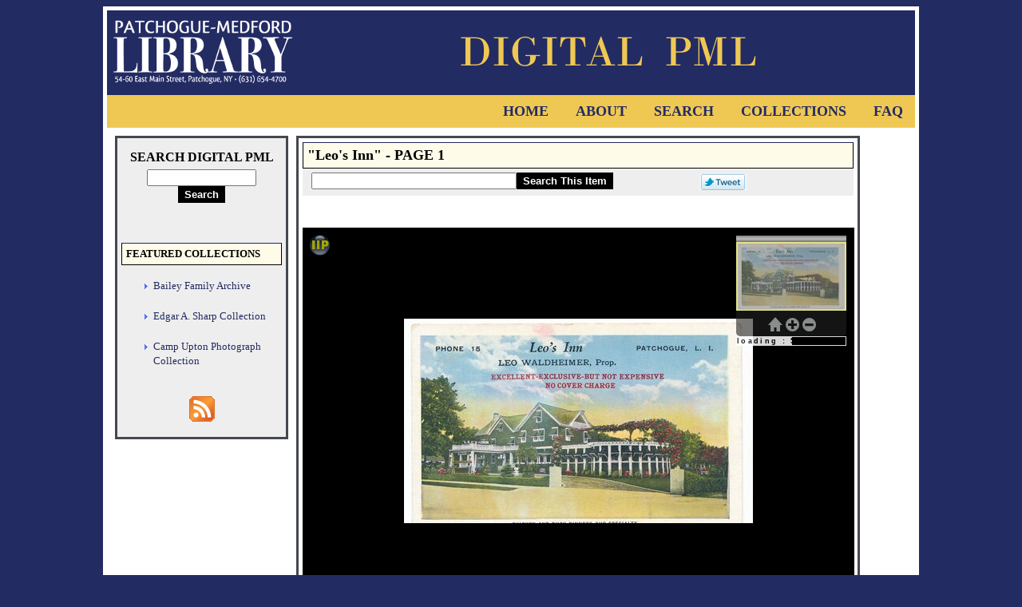

--- FILE ---
content_type: text/html; charset=UTF-8
request_url: https://digitalpml.pmlib.org/search.php?search=item&item=39
body_size: 2494
content:
 

      <!DOCTYPE html>

      <html xmlns="http://www.w3.org/1999/xhtml" xml:lang="en" lang="en">

      <head>

         <!-- UTF-8 ENCODING STATEMENT REQUIRED FOR XHTML COMPLIANCE -->
         <meta http-equiv="Content-Type" content="text/html;charset=utf-8" />

         <!-- PAGE TITLE -->
         <title>Digital PML - &quot;Leo's Inn&quot; - PAGE 1</title>

         <!-- STYLESHEET -->
         <link rel="stylesheet" type="text/css" href="/site.css" />
         <link rel="stylesheet" type="text/css" href="/print.css" media="print" />
         <link rel="stylesheet" type="text/css" href="/search.css" />
         <link rel="shortcut icon" href="/shortcut.ico" />

         <!-- ANALYTICS -->
         <script type="text/javascript" src="/analytics.js"></script>

      </head>

      <body>

         <!-- MASTER CONTAINER -->
         <div id="master_container">

            <!-- LOGO -->
            <header>
            <div id="logo">
               <img id="left_logo" src="/Logo.png" alt="Patchogue-Medford Library" />
               <img id="right_logo" src="/Logo-2.png" alt="Digital PML" />
            </div>

            <!-- LINKS AREA -->
            <nav>
            <div id="links">

      <a title="Home" href="/">Home</a>
<a title="About" href="/about.php">About</a>
<a title="Search" href="/search.php">Search</a>
<a title="Collections" href="/search.php?search=collection">Collections</a>
<a title="FAQ" href="/FAQ.php">FAQ</a>
            </div>
            </nav>
            </header>

            <!-- MAIN TEXT AREA -->
            <main>
            <div id="main_text">

               <!-- NAVIGATION BAR -->
               <div id="navigation_bar">

                  <!-- NAVIGATION ITEMS -->
      <span id="main_search_header">Search Digital PML</span>
<form method="get" action="/search.php"><fieldset id="main_search_box">
   <input type="hidden" name="search" value="word" />
   <input type="text" name="word" size="15" maxlength="256" aria-label="Search Digital PML" />
   <input type="submit" value="Search" class="button" />
</fieldset></form>

<!--

<div class="box"><div class="navigation_menu_header">Featured Themes</div></div>
   <ul class="navigation_menu_items">
      <li class="navigation_menu_item"><a title="Patchogue In Maps And Atlases" href="/search.php?search=theme&amp;theme=1">Patchogue In Maps And Atlases</a></li>
   </ul>

-->

<div class="box"><div class="navigation_menu_header">Featured Collections</div></div>
   <ul class="navigation_menu_items">
      <li class="navigation_menu_item"><a title="Bailey Family Archive" href="/search.php?search=collection&amp;collection=15">Bailey Family Archive</a></li>
      <li class="navigation_menu_item"><a title="Edgar A. Sharp Collection" href="/search.php?search=collection&amp;collection=14">Edgar A. Sharp Collection</a></li>
      <li class="navigation_menu_item"><a title="Camp Upton Photograph Collection" href="/search.php?search=collection&amp;collection=13">Camp Upton Photograph Collection</a></li>
   </ul>

                  <!-- RSS FEED -->
                  <div id="rss">
      <a class="image_link" title="What's New On This Site?" href="/RSS.xml"><img alt="RSS" src="/RSS.gif" /></a>
                  </div>

               </div>

               <!-- RESULTS -->
               <div id="postings"><div id="results"><div class="box"><div id="results_header">&quot;Leo's Inn&quot; - PAGE 1</div></div>
<div id="search_bar"><form style="display: inline-block; vertical-align: middle; margin-right: 10px;" method="get" action="/search.php"><fieldset style="border-style: none;"><input type="hidden" name="search" value="item" /><input type="hidden" name="item" value="39" /><input style="vertical-align: middle;" type="text" name="word" size="30" maxlength="256" aria-label="Search This Item" /><input style="vertical-align: middle;" type="submit" value="Search This Item" class="button" /></fieldset></form>
<object title="Share On Facebook" style="display: inline-block; text-align: center; vertical-align: middle; width: 60px; height: 20px; margin-left: 10px; border: none; overflow: hidden;" data="//www.facebook.com/plugins/share_button.php?href=https%3A%2F%2Fdigitalpml.pmlib.org%2Fsearch.php%3Fsearch%3Ditem%26item%3D39&amp;layout=button&amp;mobile_iframe=true&amp;width=59&amp;height=20&amp;appId"></object>
<a class="image_link" title="Tweet" href="https://twitter.com/share"><img src="/tweet.gif" alt="Tweet" style="display: inline-block; text-align: center; vertical-align: middle; width: 60px; height: 20px; margin-left: 10px; border: none; overflow: hidden;"></img></a>
</div>
<div class="viewer">
<object title="Leo's Inn" data="/IIPMooViewer/IIPMooViewer.php?collection=3&amp;item=39&amp;page=001&amp;digest=a27ea07299c0bdea8b5211a31b5b5bcc239abcaa" class="viewer">Viewer cannot be displayed.</object>
</div>
<div id="download_bar">
<a href="/IIPMooViewer/IIPMooViewer.php?collection=3&amp;item=39&amp;page=001&amp;digest=a27ea07299c0bdea8b5211a31b5b5bcc239abcaa" title="View This Page (Fullscreen)">View This Page (Fullscreen)</a>
<br /><a href="/iipsrv/iipsrv.fcgi?FIF=/3/39/public/p_001.tif&amp;WID=1166&amp;CVT=jpeg" title="Download This Page (Width &#126;1/3 Original)">Download This Page (Width &#126;1/3 Original)</a>
<br /><a href="/iipsrv/iipsrv.fcgi?FIF=/3/39/public/p_001.tif&amp;WID=2332&amp;CVT=jpeg" title="Download This Page (Width &#126;2/3 Original)">Download This Page (Width &#126;2/3 Original)</a>
<br /><a href="/iipsrv/iipsrv.fcgi?FIF=/3/39/public/p_001.tif&amp;WID=3498&amp;CVT=jpeg" title="Download This Page (Width Original)">Download This Page (Width Original)</a>
</div>
<div id="results_text">
<div class="metadata"><span class="metadata_element">Collection</span>:&nbsp;<span class="metadata_value"><a href="/search.php?search=collection&amp;collection=3" title="Celia M. Hastings Local History Room Postcards">Celia M. Hastings Local History Room Postcards</a></span></div><div class="metadata"><span class="metadata_element">Type Of Material</span>:&nbsp;<span class="metadata_value"><a title="Postcard" href="/search.php?search=material&amp;material=Postcard">Postcard</a></span></div><div class="metadata"><span class="metadata_element">Total Number Of Pages</span>:&nbsp;<span class="metadata_value">1</span></div><div class="metadata"><span class="metadata_element">Source</span>:&nbsp;<span class="metadata_value">Scanned from the original postcard.</span></div><div class="metadata"><span class="metadata_element">Language</span>:&nbsp;<span class="metadata_value">English</span></div><div class="metadata"><span class="metadata_element">Coverage</span>:&nbsp;<span class="metadata_value">West Main Street, Patchogue, N.Y.</span></div><div class="metadata"><span class="metadata_element">Publisher</span>:&nbsp;<span class="metadata_value">Tichnor Bros., Inc., Cambridge, Mass.</span></div><div class="metadata"><span class="metadata_element">Rights</span>:&nbsp;<span class="metadata_value">No Known Copyright Restrictions</span></div><div class="metadata"><span class="metadata_element">Description</span>:&nbsp;<span class="metadata_value">A color tinted photograph of Leo's Inn in Patchogue, N.Y.  Leo Waldheimer is listed as Proprietor.</span></div><div class="metadata"><span class="metadata_element">Subject(s)</span>:<span class="metadata_value">
<br /><a href="/search.php?search=subject&amp;subject=19" title="Patchogue, N.Y. - Hotels &amp; Inns">Patchogue, N.Y. - Hotels &amp; Inns</a>
</span></div>
<div id="pages_list"><span id="pages_header">List Of Pages (in order of original appearance)</span>
<br /><a href="/search.php?search=item&amp;item=39&amp;page=001" title="PAGE 1">PAGE 1</a>
</div>
</div>
</div></div>

            </div>
            </main>

            <!-- COMPLIANCE LOGOS -->
            <footer><div id="compliance">
      <span id="copyright">Copyright &copy; The Patchogue-Medford Library</span><br />
<br />
<a class="image_link" title="Valid HTML5" href="https://validator.w3.org/check?uri=referer"><img src="/HTML5.png" alt="Valid HTML5" /></a>
<a class="image_link" title="Valid CSS" href="https://jigsaw.w3.org/css-validator/validator?uri=https://digitalpml.pmlib.org/"><img src="https://jigsaw.w3.org/css-validator/images/vcss" alt="Valid CSS" /></a>
<a class="image_link" title="Valid RSS" href="https://validator.w3.org/feed/check.cgi?url=https://digitalpml.pmlib.org/RSS.xml"><img src="/RSS-compliant.png" alt="Valid RSS" /></a>
            </div></footer>

        </div>
     
      </body>

      </html>

   

--- FILE ---
content_type: text/html; charset=UTF-8
request_url: https://digitalpml.pmlib.org/IIPMooViewer/IIPMooViewer.php?collection=3&item=39&page=001&digest=a27ea07299c0bdea8b5211a31b5b5bcc239abcaa
body_size: 1131
content:



<!DOCTYPE html>


<html xmlns="http://www.w3.org/1999/xhtml" xml:lang="en" lang="en">

<head>

   <!-- UTF-8 ENCODING STATEMENT REQUIRED FOR XHTML COMPLIANCE -->
   <meta http-equiv="Content-Type" content="text/html;charset=utf-8" />

   <!-- ATTRIBUTION AND CONFIGURATION INFORMATION FOR IIPMooViewer -->
   <meta name="DC.creator" content="Ruven Pillay &lt;ruven@users.sourceforge.netm&gt;"/>
   <meta name="DC.title" content="IIPMooViewer 2.0: HTML5 High Resolution Image Viewer"/>
   <meta name="DC.subject" content="IIPMooViewer; IIPImage; Visualization; HTML5; Ajax; High Resolution; Internet Imaging Protocol; IIP"/>
   <meta name="DC.description" content="IIPMooViewer is an advanced javascript HTML5 image viewer for streaming high resolution scientific images"/>
   <meta name="DC.rights" content="Copyright &copy; 2003-2016 Ruven Pillay"/>
   <meta name="DC.source" content="http://iipimage.sourceforge.net"/>
   <meta name="viewport" content="width=device-width, initial-scale=1.0, maximum-scale=1.0, user-scalable=0" />
   <meta name="apple-mobile-web-app-capable" content="yes" />
   <meta name="apple-mobile-web-app-status-bar-style" content="black-translucent" />
   <meta http-equiv="X-UA-Compatible" content="IE=9" />

   <!-- IIPMooViewer STYLESHEET -->
   <link rel="stylesheet" type="text/css" media="all" href="/IIPMooViewer/css/iip.min.css" />

   <!-- SHORTCUT ICON -->
   <link rel="shortcut icon" href="/IIPMooViewer/images/iip-favicon.png" />
   <link rel="apple-touch-icon" href="/IIPMooViewer/images/iip.png" />

   <!-- PAGE TITLE -->
   <title>Digital PML - IIPMooViewer</title>

   <!-- IIPMooViewer JavaScript LIBRARIES -->
   <script src="/IIPMooViewer/js/mootools-core-1.6.0-compressed.js"></script>
   <script src="/IIPMooViewer/js/iipmooviewer-2.0-min.js"></script>

   <script type="text/javascript">

      // The iipsrv server path
      var server = '/iipsrv/iipsrv.fcgi';

      // The 'full' image path on the server
      var image = '/3/39/public/p_001.tif';

      // Copyright or information message
      var credit = 'Patchogue-Medford Library';

      // Create our viewer object
      new IIPMooViewer("viewer", { image: image, server: server, credit: credit });



   </script>

</head>

<body style="height: 100%; padding: 0; margin: 0;">

   <div id="viewer" style="height: 100%; min-height: 100%; width: 100%; position: absolute; top: 0; left: 0; margin: 0; padding: 0;"></div>


</body>

</html>

--- FILE ---
content_type: text/css
request_url: https://digitalpml.pmlib.org/site.css
body_size: 1525
content:
/* Background color, site-wide font specification, and initial placement of entire design */
body { background-color: rgb(35,43,99); font-family: "Georgia", "Verdana", "Times New Roman", sans-serif; text-align: center; font-size: medium; }

/* General hyperlink behavior */
/* Used to be rgb(86,124,132) */
a         { color: rgb(35,43,99); text-decoration: none; }
a:visited { color: rgb(35,43,99); text-decoration: none; }
a:active  { color: rgb(35,43,99); text-decoration: none; }
a:hover   { color: rgb(35,43,99); text-decoration: underline; }

/* Appearance of site name */
span.site_name { font-weight: bold; }

/* Hyperlinked images */
a.image_link img { border-style: none; }

/* "Wrapped around" images, with shadows */
img.flow_image { float: left; clear: left; margin: 0px 30px 15px 10px; box-shadow: rgb(35,43,99) 10px 10px 10px; }

/* Appearance of journal titles */
span.journal_title { font-style: italic; }

/* Boxes */
div.box { background-color: rgb(254,251,233); border-bottom: 1px solid black; border-right: 1px solid black; border-left: 1px solid black; border-top: 1px solid rgb(35,43,99); padding: 5px 5px 5px 5px; }

/* Form buttons */
input.button { background-color: black; color: white; border-color: black; font-weight: bold; font-size: small; }

/* Master container - ALTERNATIVELY CONSTRAIN TO 1000px WIDTH */
div#master_container { background-color: white; width: 80%; margin: auto; padding: 5px 5px 5px 5px; }

   /* Logo area (has same background color as background color of logo) */
   div#logo                { background-color: rgb(35,43,99); width: 100%; vertical-align: middle; clear: both; }
   div#logo img#left_logo  { max-width: 50%; height: auto; float: left; clear: left; }
   div#logo img#right_logo { max-width: 50%; height: auto; clear: right; }

   /* Links related to the description of the site */
   div#links           { background-color: rgb(239,200,84); padding: 10px 0px 10px 0px; text-align: right; vertical-align: middle; clear: both; }
   /* Used to be white, and rgb(86,124,132) on rollover */
   div#links a         { padding: 10px 15px 10px 15px; font-size: large; text-transform: uppercase; text-decoration: none; font-weight: bold; color: rgb(35,43,99); }
   div#links a:visited { padding: 10px 15px 10px 15px; font-size: large; text-transform: uppercase; text-decoration: none; font-weight: bold; color: rgb(35,43,99); }
   div#links a:active  { padding: 10px 15px 10px 15px; font-size: large; text-transform: uppercase; text-decoration: none; font-weight: bold; color: rgb(35,43,99); }
   div#links a:hover   { padding: 10px 15px 10px 15px; font-size: large; text-transform: uppercase; text-decoration: none; font-weight: bold; color: rgb(35,43,99); background-color: white; }

   /* Main page text */
   div#main_text { overflow: auto; background-color: white; padding: 5px 5px 5px 5px; vertical-align: top; text-align: center; clear: both; }

      /* Left navigation bar - ALTERNATIVELY CONSTRAIN TO 250px WIDTH */
      div#main_text div#navigation_bar { overflow: auto; width: 20%; float: left; clear: left; background-color: rgb(238,238,238); border: 3px solid rgb(68,72,79); text-align: center; vertical-align: top; margin: 5px 5px 5px 5px; padding: 15px 5px 15px 5px; }

         /* Search box */
         div#main_text div#navigation_bar span#main_search_header  { clear: both; font-size: medium; font-weight: bold; text-transform: uppercase; }
         div#main_text div#navigation_bar fieldset#main_search_box { clear: both; border-style: none; margin-bottom: 40px; }

         /* Navigation menu header */
         div#main_text div#navigation_bar div.navigation_menu_header { font-weight: bold; text-transform: uppercase; font-size: small; text-align: left; vertical-align: middle; }

         /* Navigation menu item */
         div#main_text div#navigation_bar ul.navigation_menu_items  { text-align: left; list-style-image: url("/navigation_button.bmp"); }
         div#main_text div#navigation_bar li.navigation_menu_item   { padding-bottom: 20px; }
         div#main_text div#navigation_bar li.navigation_menu_item a { font-size: small; padding-right: 5px; }

      /* Postings area */
      div#main_text div#postings { overflow: auto; float: left; clear: right; width: 70%; border: 3px solid rgb(68,72,79); margin: 5px 5px 5px 5px; vertical-align: top; background-color: white; }

         /* Postings */
         div#main_text div#postings div.posting { margin-bottom: 20px; padding: 5px 5px 5px 5px; background-color: white; }

         /* Posting header */
         div#main_text div#postings div.posting div.posting_header { vertical-align: middle; text-align: left; font-size: large; font-weight: bold; }

         /* Posting text */
         div#main_text div#postings div.posting div.posting_text { text-align: left; font-size: small; padding: 0px 10px 0px 10px; }
         
         /* Posting date */
         div#main_text div#postings div.posting div.posting_date { text-align: left; font-style: italic; font-size: x-small; padding: 5px 10px 0px 10px; }

         /* Informational text */
         div#main_text div#postings div#text { vertical-align: top; text-align: left; font-size: small; padding: 5px 15px 5px 15px; }

         /* FAQs */
         div#main_text div#postings div.FAQ          { vertical-align: top; margin-top: 10px; margin-bottom: 20px; padding: 5px 10px 5px 10px; }
         div#main_text div#postings div.FAQ_question { text-align: left; font-weight: bold; font-size: medium; }
         div#main_text div#postings div.FAQ_answer   { text-align: left; padding: 0px 10px 0px 10px; font-size: small; }
         div#main_text div#postings p.FAQ_disclaimer { margin-top: 30px; margin-left: 10px; font-size: x-small; text-align: left; font-style: italic; }

   /* Compliance logos */
   div#compliance                { background-color: white; width: 100%; padding-top: 10px; padding-bottom: 10px; clear: both; vertical-align: middle; text-align: center; }
   div#compliance span#copyright { font-size: small; }

--- FILE ---
content_type: text/css
request_url: https://digitalpml.pmlib.org/search.css
body_size: 830
content:
/* Search results screens and messages */
div#main_text div#postings div#results { vertical-align: top; text-align: left; font-size: small; padding: 5px 5px 5px 5px; }

/* Results header */
div#main_text div#postings div#results div#results_header { vertical-align: middle; text-align: left; font-size: large; font-weight: bold; }

/* "Search" bar */
div#main_text div#postings div#results div#search_bar { background-color: rgb(238,238,238); text-align: left; vertical-align: middle; width: 100%; clear: both; margin-bottom: 40px; }

/* Results text */
div#main_text div#postings div#results div#results_text            { text-align: left; font-size: small; padding: 0px 10px 0px 10px; }
div#main_text div#postings div#results div#results_text .separator { padding: 15px 0px 15px 0px; }

/* Initial search options */
div#main_text div#postings div#results div#results_text ul#search_options { list-style-image: url("/navigation_button.bmp"); font-size: large; }

/* Collection, theme and item descriptions */
div#main_text div#postings div#results div#results_text p.description { font-size: medium; }

/* Collection, theme and item annotations */
/* Used to have color: grey */
div#main_text div#postings div#results div#results_text p.annotation { margin-left: 10px; }

/* Digitized item viewer */
div#main_text div#postings div#results div.viewer         { vertical-align: middle; text-align: center; width: 100%; height: 500px; }
div#main_text div#postings div#results div.viewer .viewer { border-image: none; width: 100%; height: 500px; overflow: scroll; }

/* "Download" bar */
div#main_text div#postings div#results div#download_bar { background-color: rgb(238,238,238); font-size: small; text-align: left; vertical-align: middle; clear: both; margin: 5px 0px 60px 0px; }

/* "Map This Collection" button */
div#main_text div#postings div#results div#results_text img#map_collection { background-color: rgb(35,43,99); clear: both; }

/* Item metadata elements */
div#main_text div#postings div#results div#results_text div.metadata                       { margin: 15px 0px 15px 0px; }
div#main_text div#postings div#results div#results_text div.metadata span.metadata_element { font-size: medium; text-transform: uppercase; text-decoration: underline; }
div#main_text div#postings div#results div#results_text div.metadata span.metadata_value   { }

/* Page numbers list */
div#main_text div#postings div#results div#results_text div#pages_list span#pages_header { font-size: large; font-weight: bold; text-decoration: underline; text-transform: uppercase; }
div#main_text div#postings div#results div#results_text div#pages_list                   { margin: 40px 0px 40px 0px; font-size: medium; }

/* PALS link */
div#main_text div#postings div#results div#results_text a#PALS_link { font-size: medium; font-weight: bold; text-transform: uppercase; }

/* Hit highlighting */
div#main_text div#postings div#results div#results_text p#search_results_number           { text-decoration: underline; font-size: medium; font-weight: bold; }
/* Used to have color: grey */
div#main_text div#postings div#results div#results_text p.highlight                       { margin-left: 10px; }
div#main_text div#postings div#results div#results_text p.highlight em                    { font-style: normal; font-weight: bold; color: black; }
div#main_text div#postings div#results div#results_text p.highlight span.highlight_header { text-transform: uppercase; color: black; }

--- FILE ---
content_type: text/css
request_url: https://digitalpml.pmlib.org/print.css
body_size: 312
content:
/* Remove the links area */
div#links { display: none !important; }

/* Remove the whole navigation bar area */
div#main_text div#navigation_bar { display: none !important; }

/* Remove the compliance logos */
div#compliance { display: none !important; }

/* Postings area */
div#main_text div#postings { overflow: hidden; border: none; float: left; clear: right; width: 100%; margin: 5px 5px 5px 5px; vertical-align: top; background-color: white; }

/* Remove the search bar */
div#main_text div#postings div#results div#search_bar { display: none !important; }

/* Remove digitized item viewer */
div#main_text div#postings div#results div.viewer         { display: none !important; }
div#main_text div#postings div#results div.viewer .viewer { display: none !important; }

/* Remove download bar */
div#main_text div#postings div#results div#download_bar { display: none !important; }

--- FILE ---
content_type: text/css
request_url: https://digitalpml.pmlib.org/IIPMooViewer/css/iip.min.css
body_size: 3504
content:
.iipmooviewer{font-family:Verdana,sans-serif;left:0;top:0;background:#000;overflow:hidden;margin:0;padding:0;border:0;-webkit-tap-highlight-color:rgba(0,0,0,0)}.iipmooviewer:focus,.iipmooviewer:active{outline:0}.navcontainer{position:absolute;z-index:2;text-align:center;background:transparent;top:10px;right:10px}.navcontainer .toolbar{height:8px;cursor:move;width:100%;opacity:.8;background:#a9aba6;background:-moz-linear-gradient(top,#a9aba6 0,#c0c2be 22%,#d5d5d2 33%,#e2e1dd 44%,#ededed 56%,#bebec1 67%,#c3c3c2 78%,#a1a4a0 89%,#878686 100%) repeat-x;background:-webkit-gradient(linear,left top,left bottom,color-stop(0,#a9aba6),color-stop(22%,#c0c2be),color-stop(33%,#d5d5d2),color-stop(44%,#e2e1dd),color-stop(56%,#ededed),color-stop(67%,#bebec1),color-stop(78%,#c3c3c2),color-stop(89%,#a1a4a0),color-stop(100%,#878686)) repeat-x;background:-webkit-linear-gradient(top,#a9aba6 0,#c0c2be 22%,#d5d5d2 33%,#e2e1dd 44%,#ededed 56%,#bebec1 67%,#c3c3c2 78%,#a1a4a0 89%,#878686 100%) repeat-x;background:-o-linear-gradient(top,#a9aba6 0,#c0c2be 22%,#d5d5d2 33%,#e2e1dd 44%,#ededed 56%,#bebec1 67%,#c3c3c2 78%,#a1a4a0 89%,#878686 100%) repeat-x;background:-ms-linear-gradient(top,#a9aba6 0,#c0c2be 22%,#d5d5d2 33%,#e2e1dd 44%,#ededed 56%,#bebec1 67%,#c3c3c2 78%,#a1a4a0 89%,#878686 100%) repeat-x;filter:progid:DXImageTransform.Microsoft.gradient(startColorstr='#ededed',endColorstr='#6f706d',GradientType=0);background:linear-gradient(top,#a9aba6 0,#c0c2be 22%,#d5d5d2 33%,#e2e1dd 44%,#ededed 56%,#bebec1 67%,#c3c3c2 78%,#a1a4a0 89%,#878686 100%) repeat-x}.navcontainer .toolbar:hover{opacity:1.0}.iipmooviewer:-full-screen{left:0 !important;top:0 !important;width:100% !important;height:100% !important}.iipmooviewer:-moz-full-screen{left:0 !important;top:0 !important;width:100% !important;height:100% !important}.iipmooviewer:-webkit-full-screen{left:0 !important;top:0 !important;width:100% !important;height:100% !important}.navwin{font-size:90%;left:0;font-weight:bold;text-align:left;border:1px outset red;border:0;top:10px;z-index:2;opacity:.9;width:100%;height:auto}.navwin img{border:0;width:100%;height:100%}.navwin .zone{background:#888;border:2px solid yellow;cursor:move;z-index:3;opacity:.4}.iipmooviewer .canvas{width:100%;height:100%;left:0;top:0;z-index:0;cursor:crosshair;position:absolute;background:transparent;-webkit-transition:-webkit-transform .5s ease-in-out;-moz-transition:-moz-transform .5s ease-in-out;-o-transition:-o-transform .5s ease-in-out;-ms-transition:-ms-transform .5s ease-in-out;transition:transform .5s ease-in-out}.iipmooviewer .canvas.drag{-webkit-transition:none;-moz-transition:none;-o-transition:none;-ms-transition:none;transition:none}.iipmooviewer .canvas img{padding:0;border:0;position:absolute;cursor:crosshair;display:block}.iipmooviewer .canvas img.hidden{display:none}.iipmooviewer .canvas.drag img{cursor:move}.iipmooviewer .credit{position:absolute;margin:10px;right:0;bottom:0;border:1px outset #333;color:#fff;background:#222;font-weight:normal;padding:5px;font-size:80%;-moz-border-radius:.3em;-webkit-border-radius:.3em;border-radius:.3em;box-shadow:4px 4px 4px rgba(0,0,0,0.75);-moz-box-shadow:4px 4px 4px rgba(0,0,0,0.75);-webkit-box-shadow:4px 4px 4px rgba(0,0,0,0.75);-o-box-shadow:4px 4px 4px rgba(0,0,0,0.75);text-shadow:.5px .5px 0 grey;opacity:.6;-webkit-transition:opacity .5s ease-in-out;-moz-transition:opacity .5s ease-in-out;-o-transition:opacity .5s ease-in-out;-ms-transition:opacity .5s ease-in-out;transition:opacity .5s ease-in-out}.iipmooviewer .credit:hover{opacity:.9}.tip{color:#ccc;background:#222;padding:3px;font-family:Verdana,sans-serif;font-size:8pt;line-height:1.2em;z-index:2;position:relative;-moz-border-radius:.5em;-webkit-border-radius:.5em;border-radius:.5em;-moz-box-shadow:5px 5px 8px rgba(0,0,0,0.5);-webkit-box-shadow:5px 5px 5px rgba(0,0,0,0.5);-o-box-shadow:5px 5px 5px rgba(0,0,0,0.5);box-shadow:5px 5px 5px rgba(0,0,0,0.5)}.tip h1{font-size:120%;font-style:italic;margin-bottom:1em}.tip blockquote{font-style:italic;margin-left:2em;margin-right:2em}.navcontainer .loadBarContainer{height:10px;border:1px solid #fff;background:#000;opacity:.66;text-align:left}.navcontainer .loadBarContainer .loadBar{left:0;font-size:7pt;font-family:sans-serif;font-weight:bold;letter-spacing:.25em;color:#000;border:0;background:#fff;height:10px}.navcontainer .coords{position:absolute;left:50%;width:auto;background:transparent}.navcontainer .coords div{font-size:6pt;color:#bbb;position:relative;left:-50%;background:#111;padding:0 .3em .2em .3em;width:auto;-moz-border-radius:.3em;-webkit-border-radius:.3em;border-radius:.3em}.iipmooviewer .scale{position:absolute;left:10px;bottom:10px;height:1.5em;width:auto;padding:3px;background:#222;opacity:.65;cursor:default;color:#bbb;text-align:center;font-size:65%;font-weight:normal;text-shadow:.5px .5px 0 grey;-moz-border-radius:.2em;-webkit-border-radius:.2em;border-radius:.2em}.iipmooviewer .scale:hover{opacity:.9}.iipmooviewer .scale .ruler{margin-left:auto;margin-right:auto;border:2px solid #bbb;border-top:0;background:transparent;width:auto;height:2px}.iipmooviewer .scale .label{width:auto}.navcontainer .navbuttons{font-size:50%;line-height:0;background:#222;opacity:.6;width:auto;padding:5px;z-index:0;overflow:hidden;-moz-border-radius-bottomleft:5px;-moz-border-radius-bottomright:5px;border-bottom-left-radius:5px;border-bottom-right-radius:5px}.navcontainer .navbuttons img{margin-top:2px;margin-left:2px;cursor:pointer;position:relative;padding:1px}.iipmooviewer .canvas .annotation{position:absolute;overflow:visible;z-index:2;border:1px solid #888;background-color:transparent;visibility:visible;opacity:1;-webkit-transition:opacity .3s linear;-moz-transition:opacity .3s linear;-o-transition:opacity .3s linear;-ms-transition:opacity .3s linear;transition:opacity .3s linear}.iipmooviewer .canvas .annotation:hover{border-color:#fff}.iipmooviewer .canvas .annotation.hidden{visibility:hidden;opacity:0;-webkit-transition:visibility 0 linear .3s,opacity .3s linear;-moz-transition:visibility 0 linear .3s,opacity .3s linear;-o-transition:visibility 0 linear .3s,opacity .3s linear;-ms-transition:visibility 0 linear .3s,opacity .3s linear;transition:visibility 0 linear .2s,opacity .2s linear}.iipmooviewer .canvas .annotation.edit{border-color:yellow;cursor:grab;cursor:-webkit-grab}.iipmooviewer .canvas .annotation.edit.drag{cursor:grabbing;cursor:-webkit-grabbing}.iipmooviewer .canvas .annotation.handle{cursor:se-resize;background:none repeat scroll 0 0 white;border:1px solid black;bottom:0;height:5px;margin:-2px;position:absolute;right:0;width:5px}.iipmooviewer .canvas .annotation.form{padding:2px;width:auto;min-width:150px;height:auto;margin-top:2px;border:1px solid #aaa;line-height:100%;background:#ccc;background:url([data-uri]);background:-moz-linear-gradient(top,#eee 0,#ccc 100%);background:-webkit-gradient(linear,left top,left bottom,color-stop(0,#eee),color-stop(100%,#ccc));background:-webkit-linear-gradient(top,#eee 0,#ccc 100%);background:-o-linear-gradient(top,#eee 0,#ccc 100%);background:-ms-linear-gradient(top,#eee 0,#ccc 100%);background:linear-gradient(to bottom,#eee 0,#ccc 100%);filter:progid:DXImageTransform.Microsoft.gradient(startColorstr='#eeeeee',endColorstr='#cccccc',GradientType=0);font-size:70%;-moz-border-radius:2px;-webkit-border-radius:2px;border-radius:2px;-moz-box-shadow:5px 5px 8px rgba(0,0,0,0.5);-webkit-box-shadow:5px 5px 5px rgba(0,0,0,0.5);-o-box-shadow:5px 5px 5px rgba(0,0,0,0.5);box-shadow:5px 5px 5px rgba(0,0,0,0.5)}.iipmooviewer .canvas .annotation.form tr td:first-of-type{text-shadow:0 2px 2px #bbb;font-weight:bold;color:#222}.iipmooviewer .canvas .annotation.form input{width:100%;border:1px solid #888;margin:0 0 0 auto}.iipmooviewer .canvas .annotation.form input.button{width:auto;-moz-border-radius:3px;-webkit-border-radius:3px;border-radius:3px;text-shadow:2px 0 1px #bbb;border:1px solid #888;font:bold 11px Verdana,sans-serif;padding:0 2px 0 2px;color:#222;background:#eee;background:url([data-uri]);background:-moz-linear-gradient(top,#eee 0,#ccc 100%);background:-webkit-gradient(linear,left top,left bottom,color-stop(0,#eee),color-stop(100%,#ccc));background:-webkit-linear-gradient(top,#eee 0,#ccc 100%);background:-o-linear-gradient(top,#eee 0,#ccc 100%);background:-ms-linear-gradient(top,#eee 0,#ccc 100%);background:linear-gradient(to bottom,#eee 0,#ccc 100%);filter:progid:DXImageTransform.Microsoft.gradient(startColorstr='#eeeeee',endColorstr='#cccccc',GradientType=0)}.iipmooviewer .canvas .annotation.form input.button:hover{border:1px solid #555}.iipmooviewer .canvas .annotation.form input:focus,.iipmooviewer .canvas .annotation.form textarea:focus{border:1px solid red}.iipmooviewer .canvas .annotation.form textarea{width:98%;border:1px solid #888}.iipmooviewer img.logo{position:absolute;margin:5px;left:0;top:0;border:0;cursor:help;width:32px;height:32px;opacity:.65;-webkit-transition:opacity .5s ease-in-out;-moz-transition:opacity .5s ease-in-out;-o-transition:opacity .5s ease-in-out;-ms-transition:opacity .5s ease-in-out;transition:opacity .5s ease-in-out}.iipmooviewer img.logo:hover{opacity:1}a.logo:link,a.logo:visited{text-decoration:none;border:0}.iipmooviewer .info{position:absolute;z-index:10;padding:2em;left:0;top:0;width:100%;height:100%;font-family:Verdana,sans-serif;font-size:9pt;color:#ccc;background:#111;display:table;overflow:hidden;visibility:hidden}.iipmooviewer .info div{margin-left:auto;margin-right:auto;display:table-cell;vertical-align:middle;width:100%;height:auto}.iipmooviewer .info div div{text-align:left;position:relative;margin-left:auto;margin-right:auto;width:75%;height:auto;display:block}.iipmooviewer .info div a{color:#aaf;text-decoration:none}.iipmooviewer .info div a:hover{text-decoration:underline;text-shadow:1px 0 0 #66a}.iipmooviewer .info div a img{position:relative;top:8px;margin-right:8px;margin-left:0;border:0}.iipmooviewer .info div h2{margin-bottom:2em;text-align:left;letter-spacing:.1em;font-size:150%;font-weight:bold;text-shadow:1px 1px 0 #444}.iipmooviewer .info div ul{width:75%;margin:2em;font-size:8pt}.iipmooviewer .message{background:black;text-align:center;color:white;width:18em;margin-top:20px;margin-left:auto;margin-right:auto;position:relative;z-index:5;padding:.5em;opacity:.7;-moz-border-radius:.4em;-webkit-border-radius:.4em;border-radius:.4em}div.blending{width:100%;background:#111;color:#bbb;font-size:75%;margin:0;opacity:.6;padding:5px 0 10px 0;text-align:center;background:#222;font-size:8pt;border-radius:10px;-moz-border-radius:5px;-webkit-border-radius:5px;box-shadow:none;-moz-box-shadow:none;-webkit-box-shadow:none;-o-box-shadow:none;-webkit-transition:visibility 0 linear .3s,opacity .3s linear;-moz-transition:visibility 0 linear .3s,opacity .3s linear;-o-transition:visibility 0 linear .3s,opacity .3s linear;-ms-transition:visibility 0 linear .3s,opacity .3s linear;transition:visibility 0 linear .2s,opacity .2s linear}div.blending h2{text-align:center;font-size:10pt;margin-top:.3em;line-height:1em;text-shadow:.5px .5px 1px #888}div.blending select{display:span;position:relative;background:transparent;color:#bbb;border:1px solid #bbb;width:80%;margin-left:auto;margin-right:auto;font-size:8pt;border-color:#666;border-radius:1px;-moz-border-radius:1px;-webkit-border-radius:1px}div.blending option{background:#222;color:#bbb;border:1px solid #bbb;width:100%;cursor:default}div.blending:hover{opacity:1;box-shadow:4px 4px 4px rgba(0,0,0,0.75);-moz-box-shadow:4px 4px 4px rgba(0,0,0,0.75);-webkit-box-shadow:4px 4px 4px rgba(0,0,0,0.75);-o-box-shadow:4px 4px 4px rgba(0,0,0,0.75)}div.blending span{font-size:6pt;margin-right:1em}div.blending div#area{text-align:left;background:#333;border:1px solid #444;width:90%;height:6px;margin-left:auto;margin-right:auto}div.blending div#area div#knob{color:#444;top:-6px;height:15px;width:8px;background:#bbb;cursor:move;margin:0;border:1px solid #888;background:#b8bac6;background:url([data-uri]);background:-moz-linear-gradient(left,#b8bac6 0,#dbdce2 30%,#f5f6f6 49%,#dddfe3 70%,#b8bac6 100%);background:-webkit-gradient(linear,left top,right top,color-stop(0,#b8bac6),color-stop(30%,#dbdce2),color-stop(49%,#f5f6f6),color-stop(70%,#dddfe3),color-stop(100%,#b8bac6));background:-webkit-linear-gradient(left,#b8bac6 0,#dbdce2 30%,#f5f6f6 49%,#dddfe3 70%,#b8bac6 100%);background:-o-linear-gradient(left,#b8bac6 0,#dbdce2 30%,#f5f6f6 49%,#dddfe3 70%,#b8bac6 100%);background:-ms-linear-gradient(left,#b8bac6 0,#dbdce2 30%,#f5f6f6 49%,#dddfe3 70%,#b8bac6 100%);background:linear-gradient(left,#b8bac6 0,#dbdce2 30%,#f5f6f6 49%,#dddfe3 70%,#b8bac6 100%);filter:progid:DXImageTransform.Microsoft.gradient(startColorstr='#b8bac6',endColorstr='#b8bac6',GradientType=1)}div.multiblend{width:25%;bottom:0;z-index:10;position:absolute;margin:0 0 10px 10px;padding-bottom:20px}div.multiblend div.caption{width:100%;position:relative;margin:auto}div.multiblend div.caption span{margin-top:3px;position:absolute;min-width:5em}@media screen and (max-device-width:480px){.iipmooviewer{-webkit-text-size-adjust:80%;text-size-adjust:80%}.iipmooviewer .info div div{width:100%}.iipmooviewer .info div div ul{padding:1em}.iipmooviewer .info div div,.info div div ul li{font-size:8pt}.iipmooviewer .navcontainer .navbuttons img{width:24px;height:24px}}@media only screen and (min-device-width:481px) and (max-device-width:1024px){.iipmooviewer{-webkit-text-size-adjust:120%;text-size-adjust:120%}.navcontainer .loadBarContainer .loadBar{-webkit-text-size-adjust:95%;text-size-adjust:95%}.iipmooviewer .info div div{width:100%}.iipmooviewer .navcontainer .navbuttons img{width:36px;height:36px;padding:2px}div.blending div#area{margin-top:1em}div.blending div#area div#knob{top:-14px;height:32px;width:24px}.iipmooviewer.standalone img.logo{top:15px}.iipmooviewer.standalone .navcontainer{top:20px}}@media only screen and (min-resolution:150dpi){.iipmooviewer{text-size-adjust:120%}.iipmooviewer .navcontainer .navbuttons img{width:18px;height:18px;padding:1px}.iipmooviewer img.logo{width:36px;height:36px}.iipmooviewer .info div div{font-size:110%}.iipmooviewer .info div div ul{font-size:90%}.navcontainer .loadBarContainer .loadBar{font-size:60%}.iipmooviewer .tip{font-size:90%}}

--- FILE ---
content_type: application/javascript
request_url: https://digitalpml.pmlib.org/IIPMooViewer/js/iipmooviewer-2.0-min.js
body_size: 21545
content:
/*
 Web Build: http://mootools.net/more/builder/28d40e444bec8b00f153c3cdb314d764
*/
var $jscomp=$jscomp||{};$jscomp.scope={};$jscomp.ASSUME_ES5=!1;$jscomp.ASSUME_NO_NATIVE_MAP=!1;$jscomp.ASSUME_NO_NATIVE_SET=!1;$jscomp.SIMPLE_FROUND_POLYFILL=!1;$jscomp.ISOLATE_POLYFILLS=!1;$jscomp.FORCE_POLYFILL_PROMISE=!1;$jscomp.FORCE_POLYFILL_PROMISE_WHEN_NO_UNHANDLED_REJECTION=!1;$jscomp.defineProperty=$jscomp.ASSUME_ES5||"function"==typeof Object.defineProperties?Object.defineProperty:function(a,b,c){if(a==Array.prototype||a==Object.prototype)return a;a[b]=c.value;return a};
$jscomp.getGlobal=function(a){a=["object"==typeof globalThis&&globalThis,a,"object"==typeof window&&window,"object"==typeof self&&self,"object"==typeof global&&global];for(var b=0;b<a.length;++b){var c=a[b];if(c&&c.Math==Math)return c}throw Error("Cannot find global object");};$jscomp.global=$jscomp.getGlobal(this);$jscomp.IS_SYMBOL_NATIVE="function"===typeof Symbol&&"symbol"===typeof Symbol("x");$jscomp.TRUST_ES6_POLYFILLS=!$jscomp.ISOLATE_POLYFILLS||$jscomp.IS_SYMBOL_NATIVE;$jscomp.polyfills={};
$jscomp.propertyToPolyfillSymbol={};$jscomp.POLYFILL_PREFIX="$jscp$";var $jscomp$lookupPolyfilledValue=function(a,b){var c=$jscomp.propertyToPolyfillSymbol[b];if(null==c)return a[b];c=a[c];return void 0!==c?c:a[b]};$jscomp.polyfill=function(a,b,c,d){b&&($jscomp.ISOLATE_POLYFILLS?$jscomp.polyfillIsolated(a,b,c,d):$jscomp.polyfillUnisolated(a,b,c,d))};
$jscomp.polyfillUnisolated=function(a,b,c,d){c=$jscomp.global;a=a.split(".");for(d=0;d<a.length-1;d++){var e=a[d];if(!(e in c))return;c=c[e]}a=a[a.length-1];d=c[a];b=b(d);b!=d&&null!=b&&$jscomp.defineProperty(c,a,{configurable:!0,writable:!0,value:b})};
$jscomp.polyfillIsolated=function(a,b,c,d){var e=a.split(".");a=1===e.length;d=e[0];d=!a&&d in $jscomp.polyfills?$jscomp.polyfills:$jscomp.global;for(var f=0;f<e.length-1;f++){var k=e[f];if(!(k in d))return;d=d[k]}e=e[e.length-1];c=$jscomp.IS_SYMBOL_NATIVE&&"es6"===c?d[e]:null;b=b(c);null!=b&&(a?$jscomp.defineProperty($jscomp.polyfills,e,{configurable:!0,writable:!0,value:b}):b!==c&&(void 0===$jscomp.propertyToPolyfillSymbol[e]&&($jscomp.propertyToPolyfillSymbol[e]=$jscomp.IS_SYMBOL_NATIVE?$jscomp.global.Symbol(e):
$jscomp.POLYFILL_PREFIX+e),$jscomp.defineProperty(d,$jscomp.propertyToPolyfillSymbol[e],{configurable:!0,writable:!0,value:b})))};$jscomp.polyfill("Array.prototype.fill",function(a){return a?a:function(b,c,d){var e=this.length||0;0>c&&(c=Math.max(0,e+c));if(null==d||d>e)d=e;d=Number(d);0>d&&(d=Math.max(0,e+d));for(c=Number(c||0);c<d;c++)this[c]=b;return this}},"es6","es3");$jscomp.typedArrayFill=function(a){return a?a:Array.prototype.fill};
$jscomp.polyfill("Int8Array.prototype.fill",$jscomp.typedArrayFill,"es6","es5");$jscomp.polyfill("Uint8Array.prototype.fill",$jscomp.typedArrayFill,"es6","es5");$jscomp.polyfill("Uint8ClampedArray.prototype.fill",$jscomp.typedArrayFill,"es6","es5");$jscomp.polyfill("Int16Array.prototype.fill",$jscomp.typedArrayFill,"es6","es5");$jscomp.polyfill("Uint16Array.prototype.fill",$jscomp.typedArrayFill,"es6","es5");$jscomp.polyfill("Int32Array.prototype.fill",$jscomp.typedArrayFill,"es6","es5");
$jscomp.polyfill("Uint32Array.prototype.fill",$jscomp.typedArrayFill,"es6","es5");$jscomp.polyfill("Float32Array.prototype.fill",$jscomp.typedArrayFill,"es6","es5");$jscomp.polyfill("Float64Array.prototype.fill",$jscomp.typedArrayFill,"es6","es5");MooTools.More={version:"1.6.0",build:"45b71db70f879781a7e0b0d3fb3bb1307c2521eb"};
Class.refactor=function(a,b){Object.each(b,function(c,d){var e=a.prototype[d];e=e&&e.$origin||e||function(){};a.implement(d,"function"==typeof c?function(){var f=this.previous;this.previous=e;var k=c.apply(this,arguments);this.previous=f;return k}:c)});return a};
(function(){Events.Pseudos=function(c,d,e){var f=function(g){return{store:g.store?function(h,l){g.store("_monitorEvents:"+h,l)}:function(h,l){(g._monitorEvents||(g._monitorEvents={}))[h]=l},retrieve:g.retrieve?function(h,l){return g.retrieve("_monitorEvents:"+h,l)}:function(h,l){return g._monitorEvents?g._monitorEvents[h]||l:l}}},k=function(g){if(-1==g.indexOf(":")||!c)return null;for(var h=Slick.parse(g).expressions[0][0],l=h.pseudos,m=l.length,n=[];m--;){var q=l[m].key,r=c[q];null!=r&&n.push({event:h.tag,
value:l[m].value,pseudo:q,original:g,listener:r})}return n.length?n:null};return{addEvent:function(g,h,l){var m=k(g);if(!m)return d.call(this,g,h,l);var n=f(this),q=n.retrieve(g,[]),r=m[0].event,t=Array.slice(arguments,2),u=h,x=this;m.each(function(v){var w=v.listener,y=u;0==w?r+=":"+v.pseudo+"("+v.value+")":u=function(){w.call(x,v,y,arguments,u)}});q.include({type:r,event:h,monitor:u});n.store(g,q);g!=r&&d.apply(this,[g,h].concat(t));return d.apply(this,[r,u].concat(t))},removeEvent:function(g,h){if(!k(g))return e.call(this,
g,h);var l=f(this),m=l.retrieve(g);if(!m)return this;var n=Array.slice(arguments,2);e.apply(this,[g,h].concat(n));m.each(function(q,r){h&&q.event!=h||e.apply(this,[q.type,q.monitor].concat(n));delete m[r]},this);l.store(g,m);return this}}};var a={once:function(c,d,e,f){d.apply(this,e);this.removeEvent(c.event,f).removeEvent(c.original,d)},throttle:function(c,d,e){d._throttled||(d.apply(this,e),d._throttled=setTimeout(function(){d._throttled=!1},c.value||250))},pause:function(c,d,e){clearTimeout(d._pause);
d._pause=d.delay(c.value||250,this,e)}};Events.definePseudo=function(c,d){a[c]=d;return this};Events.lookupPseudo=function(c){return a[c]};var b=Events.prototype;Events.implement(Events.Pseudos(a,b.addEvent,b.removeEvent));["Request","Fx"].each(function(c){this[c]&&this[c].implement(Events.prototype)})})();
(function(){var a=this.Drag=new Class({Implements:[Events,Options],options:{snap:6,unit:"px",grid:!1,style:!0,limit:!1,handle:!1,invert:!1,unDraggableTags:"button input a textarea select option".split(" "),preventDefault:!1,stopPropagation:!1,compensateScroll:!1,modifiers:{x:"left",y:"top"}},initialize:function(){var b=Array.link(arguments,{options:Type.isObject,element:function(c){return null!=c}});this.element=document.id(b.element);this.document=this.element.getDocument();this.setOptions(b.options||
{});b=typeOf(this.options.handle);this.handles=("array"==b||"collection"==b?$$(this.options.handle):document.id(this.options.handle))||this.element;this.mouse={now:{},pos:{}};this.value={start:{},now:{}};this.offsetParent=function(c){c=c.getOffsetParent();return!c||/^(?:body|html)$/i.test(c.tagName)?window:document.id(c)}(this.element);this.selection="selectstart"in document?"selectstart":"mousedown";this.compensateScroll={start:{},diff:{},last:{}};!("ondragstart"in document)||"FileReader"in window||
a.ondragstartFixed||(document.ondragstart=Function.convert(!1),a.ondragstartFixed=!0);this.bound={start:this.start.bind(this),check:this.check.bind(this),drag:this.drag.bind(this),stop:this.stop.bind(this),cancel:this.cancel.bind(this),eventStop:Function.convert(!1),scrollListener:this.scrollListener.bind(this)};this.attach()},attach:function(){this.handles.addEvent("mousedown",this.bound.start);this.handles.addEvent("touchstart",this.bound.start);this.options.compensateScroll&&this.offsetParent.addEvent("scroll",
this.bound.scrollListener);return this},detach:function(){this.handles.removeEvent("mousedown",this.bound.start);this.handles.removeEvent("touchstart",this.bound.start);this.options.compensateScroll&&this.offsetParent.removeEvent("scroll",this.bound.scrollListener);return this},scrollListener:function(){if(this.mouse.start){var b=this.offsetParent.getScroll();if("absolute"==this.element.getStyle("position")){var c=this.sumValues(b,this.compensateScroll.last,-1);this.mouse.now=this.sumValues(this.mouse.now,
c,1)}else this.compensateScroll.diff=this.sumValues(b,this.compensateScroll.start,-1);this.offsetParent!=window&&(this.compensateScroll.diff=this.sumValues(this.compensateScroll.start,b,-1));this.compensateScroll.last=b;this.render(this.options)}},sumValues:function(b,c,d){var e={},f=this.options,k;for(k in f.modifiers)f.modifiers[k]&&(e[k]=b[k]+c[k]*d);return e},start:function(b){if(!this.options.unDraggableTags.contains(b.target.get("tag"))){var c=this.options;if(!b.rightClick){c.preventDefault&&
b.preventDefault();c.stopPropagation&&b.stopPropagation();this.compensateScroll.start=this.compensateScroll.last=this.offsetParent.getScroll();this.compensateScroll.diff={x:0,y:0};this.mouse.start=b.page;this.fireEvent("beforeStart",this.element);var d=c.limit;this.limit={x:[],y:[]};var e,f,k=this.offsetParent==window?null:this.offsetParent;for(e in c.modifiers)if(c.modifiers[e]){var g=this.element.getStyle(c.modifiers[e]);g&&!g.match(/px$/)&&(f||(f=this.element.getCoordinates(k)),g=f[c.modifiers[e]]);
this.value.now[e]=c.style?(g||0).toInt():this.element[c.modifiers[e]];c.invert&&(this.value.now[e]*=-1);this.mouse.pos[e]=b.page[e]-this.value.now[e];if(d&&d[e])for(g=2;g--;){var h=d[e][g];if(h||0===h)this.limit[e][g]="function"==typeof h?h():h}}"number"==typeOf(this.options.grid)&&(this.options.grid={x:this.options.grid,y:this.options.grid});b={mousemove:this.bound.check,mouseup:this.bound.cancel,touchmove:this.bound.check,touchend:this.bound.cancel};b[this.selection]=this.bound.eventStop;this.document.addEvents(b)}}},
check:function(b){this.options.preventDefault&&b.preventDefault();Math.round(Math.sqrt(Math.pow(b.page.x-this.mouse.start.x,2)+Math.pow(b.page.y-this.mouse.start.y,2)))>this.options.snap&&(this.cancel(),this.document.addEvents({mousemove:this.bound.drag,mouseup:this.bound.stop,touchmove:this.bound.drag,touchend:this.bound.stop}),this.fireEvent("start",[this.element,b]).fireEvent("snap",this.element))},drag:function(b){var c=this.options;c.preventDefault&&b.preventDefault();this.mouse.now=this.sumValues(b.page,
this.compensateScroll.diff,-1);this.render(c);this.fireEvent("drag",[this.element,b])},render:function(b){for(var c in b.modifiers)b.modifiers[c]&&(this.value.now[c]=this.mouse.now[c]-this.mouse.pos[c],b.invert&&(this.value.now[c]*=-1),b.limit&&this.limit[c]&&((this.limit[c][1]||0===this.limit[c][1])&&this.value.now[c]>this.limit[c][1]?this.value.now[c]=this.limit[c][1]:(this.limit[c][0]||0===this.limit[c][0])&&this.value.now[c]<this.limit[c][0]&&(this.value.now[c]=this.limit[c][0])),b.grid[c]&&(this.value.now[c]-=
(this.value.now[c]-(this.limit[c][0]||0))%b.grid[c]),b.style?this.element.setStyle(b.modifiers[c],this.value.now[c]+b.unit):this.element[b.modifiers[c]]=this.value.now[c])},cancel:function(b){this.document.removeEvents({mousemove:this.bound.check,mouseup:this.bound.cancel,touchmove:this.bound.check,touchend:this.bound.cancel});b&&(this.document.removeEvent(this.selection,this.bound.eventStop),this.fireEvent("cancel",this.element))},stop:function(b){var c={mousemove:this.bound.drag,mouseup:this.bound.stop,
touchmove:this.bound.drag,touchend:this.bound.stop};c[this.selection]=this.bound.eventStop;this.document.removeEvents(c);this.mouse.start=null;b&&this.fireEvent("complete",[this.element,b])}})})();Element.implement({makeResizable:function(a){var b=new Drag(this,Object.merge({modifiers:{x:"width",y:"height"}},a));this.store("resizer",b);return b.addEvent("drag",function(){this.fireEvent("resize",b)}.bind(this))}});
Drag.Move=new Class({Extends:Drag,options:{droppables:[],container:!1,precalculate:!1,includeMargins:!0,checkDroppables:!0},initialize:function(a,b){this.parent(a,b);a=this.element;this.droppables=$$(this.options.droppables);this.setContainer(this.options.container);if(this.options.style){if("left"==this.options.modifiers.x&&"top"==this.options.modifiers.y){b=a.getOffsetParent();var c=a.getStyles("left","top");!b||"auto"!=c.left&&"auto"!=c.top||a.setPosition(a.getPosition(b))}"static"==a.getStyle("position")&&
a.setStyle("position","absolute")}this.addEvent("start",this.checkDroppables,!0);this.overed=null},setContainer:function(a){(this.container=document.id(a))&&"element"!=typeOf(this.container)&&(this.container=document.id(this.container.getDocument().body))},start:function(a){this.container&&(this.options.limit=this.calculateLimit());this.options.precalculate&&(this.positions=this.droppables.map(function(b){return b.getCoordinates()}));this.parent(a)},calculateLimit:function(){var a=this.element,b=
this.container,c=document.id(a.getOffsetParent())||document.body,d=b.getCoordinates(c),e={},f={},k={},g={},h=c.getScroll();["top","right","bottom","left"].each(function(q){e[q]=a.getStyle("margin-"+q).toInt();a.getStyle("border-"+q).toInt();f[q]=b.getStyle("margin-"+q).toInt();k[q]=b.getStyle("border-"+q).toInt();g[q]=c.getStyle("padding-"+q).toInt()},this);var l=0+h.x,m=0+h.y,n=d.right-k.right-(a.offsetWidth+e.left+e.right)+h.x;h=d.bottom-k.bottom-(a.offsetHeight+e.top+e.bottom)+h.y;this.options.includeMargins?
(l+=e.left,m+=e.top):(n+=e.right,h+=e.bottom);"relative"==a.getStyle("position")?(d=a.getCoordinates(c),d.left-=a.getStyle("left").toInt(),d.top-=a.getStyle("top").toInt(),l-=d.left,m-=d.top,"relative"!=b.getStyle("position")&&(l+=k.left,m+=k.top),n+=e.left-d.left,h+=e.top-d.top,b!=c&&(l+=f.left+g.left,!g.left&&0>l&&(l=0),m+=c==document.body?0:f.top+g.top,!g.top&&0>m&&(m=0))):(l-=e.left,m-=e.top,b!=c&&(l+=d.left+k.left,m+=d.top+k.top));return{x:[l,n],y:[m,h]}},getDroppableCoordinates:function(a){var b=
a.getCoordinates();"fixed"==a.getStyle("position")&&(a=window.getScroll(),b.left+=a.x,b.right+=a.x,b.top+=a.y,b.bottom+=a.y);return b},checkDroppables:function(){var a=this.droppables.filter(function(b,c){b=this.positions?this.positions[c]:this.getDroppableCoordinates(b);c=this.mouse.now;return c.x>b.left&&c.x<b.right&&c.y<b.bottom&&c.y>b.top},this).getLast();this.overed!=a&&(this.overed&&this.fireEvent("leave",[this.element,this.overed]),a&&this.fireEvent("enter",[this.element,a]),this.overed=a)},
drag:function(a){this.parent(a);this.options.checkDroppables&&this.droppables.length&&this.checkDroppables()},stop:function(a){this.checkDroppables();this.fireEvent("drop",[this.element,this.overed,a]);this.overed=null;return this.parent(a)}});Element.implement({makeDraggable:function(a){a=new Drag.Move(this,a);this.store("dragger",a);return a}});
Class.Mutators.Binds=function(a){this.prototype.initialize||this.implement("initialize",function(){});return Array.convert(a).concat(this.prototype.Binds||[])};Class.Mutators.initialize=function(a){return function(){Array.convert(this.Binds).each(function(b){var c=this[b];c&&(this[b]=c.bind(this))},this);return a.apply(this,arguments)}};
(function(){var a=function(c,d){var e=[];Object.each(d,function(f){Object.each(f,function(k){c.each(function(g){e.push(g+"-"+k+("border"==g?"-width":""))})})});return e},b=function(c,d){var e=0;Object.each(d,function(f,k){k.test(c)&&(e+=f.toInt())});return e};Element.implement({measure:function(c){if(!this||this.offsetHeight||this.offsetWidth)return c.call(this);for(var d=this.getParent(),e=[];d&&!d.offsetHeight&&!d.offsetWidth&&d!=document.body;)e.push(d.expose()),d=d.getParent();d=this.expose();
c=c.call(this);d();e.each(function(f){f()});return c},expose:function(){if("none"!=this.getStyle("display"))return function(){};var c=this.style.cssText;this.setStyles({display:"block",position:"absolute",visibility:"hidden"});return function(){this.style.cssText=c}.bind(this)},getDimensions:function(c){c=Object.merge({computeSize:!1},c);var d={x:0,y:0},e=this.getParent("body");if(e&&"none"==this.getStyle("display"))d=this.measure(function(){return c.computeSize?this.getComputedSize(c):this.getSize()});
else if(e)try{d=c.computeSize?this.getComputedSize(c):this.getSize()}catch(f){}return Object.append(d,d.x||0===d.x?{width:d.x,height:d.y}:{x:d.width,y:d.height})},getComputedSize:function(c){c=Object.merge({styles:["padding","border"],planes:{height:["top","bottom"],width:["left","right"]},mode:"both"},c);var d={},e={width:0,height:0},f;"vertical"==c.mode?(delete e.width,delete c.planes.width):"horizontal"==c.mode&&(delete e.height,delete c.planes.height);a(c.styles,c.planes).each(function(k){d[k]=
this.getStyle(k).toInt()},this);Object.each(c.planes,function(k,g){var h=g.capitalize(),l=this.getStyle(g);"auto"!=l||f||(f=this.getDimensions());l=d[g]="auto"==l?f[g]:l.toInt();e["total"+h]=l;k.each(function(m){var n=b(m,d);e["computed"+m.capitalize()]=n;e["total"+h]+=n})},this);return Object.append(e,d)}})})();
(function(){this.Slider=new Class({Implements:[Events,Options],Binds:["clickedElement","draggedKnob","scrolledElement"],options:{onTick:function(a){this.setKnobPosition(a)},initialStep:0,snap:!1,offset:0,range:!1,wheel:!1,steps:100,mode:"horizontal"},initialize:function(a,b,c){this.setOptions(c);c=this.options;this.element=document.id(a);b=this.knob=document.id(b);this.previousChange=this.previousEnd=this.step=c.initialStep?c.initialStep:c.range?c.range[0]:0;a={};var d={x:!1,y:!1};switch(c.mode){case "vertical":this.axis=
"y";this.property="top";this.offset="offsetHeight";break;case "horizontal":this.axis="x",this.property="left",this.offset="offsetWidth"}this.setSliderDimensions();this.setRange(c.range,null,!0);"static"==b.getStyle("position")&&b.setStyle("position","relative");b.setStyle(this.property,-c.offset);d[this.axis]=this.property;a[this.axis]=[-c.offset,this.full-c.offset];a={snap:0,limit:a,modifiers:d,onDrag:this.draggedKnob,onStart:this.draggedKnob,onBeforeStart:function(){this.isDragging=!0}.bind(this),
onCancel:function(){this.isDragging=!1}.bind(this),onComplete:function(){this.isDragging=!1;this.draggedKnob();this.end()}.bind(this)};c.snap&&this.setSnap(a);this.drag=new Drag(b,a);null!=c.initialStep&&this.set(c.initialStep,!0);this.attach()},attach:function(){this.element.addEvent("mousedown",this.clickedElement);this.options.wheel&&this.element.addEvent("mousewheel",this.scrolledElement);this.drag.attach();return this},detach:function(){this.element.removeEvent("mousedown",this.clickedElement).removeEvent("mousewheel",
this.scrolledElement);this.drag.detach();return this},autosize:function(){this.setSliderDimensions().setKnobPosition(this.toPosition(this.step));this.drag.options.limit[this.axis]=[-this.options.offset,this.full-this.options.offset];this.options.snap&&this.setSnap();return this},setSnap:function(a){a||(a=this.drag.options);a.grid=Math.ceil(this.stepWidth);a.limit[this.axis][1]=this.element[this.offset];return this},setKnobPosition:function(a){this.options.snap&&(a=this.toPosition(this.step));this.knob.setStyle(this.property,
a);return this},setSliderDimensions:function(){this.full=this.element.measure(function(){this.half=this.knob[this.offset]/2;return this.element[this.offset]-this.knob[this.offset]+2*this.options.offset}.bind(this));return this},set:function(a,b){0<this.range^a<this.min||(a=this.min);0<this.range^a>this.max||(a=this.max);this.step=a.round(this.modulus.decimalLength);b?this.checkStep().setKnobPosition(this.toPosition(this.step)):this.checkStep().fireEvent("tick",this.toPosition(this.step)).fireEvent("move").end();
return this},setRange:function(a,b,c){this.min=Array.pick([a[0],0]);this.max=Array.pick([a[1],this.options.steps]);this.range=this.max-this.min;this.steps=this.options.steps||this.full;this.stepSize=Math.abs(this.range)/this.steps;this.stepWidth=this.stepSize*this.full/Math.abs(this.range);this.setModulus();a&&this.set(Array.pick([b,this.step]).limit(this.min,this.max),c);return this},setModulus:function(){for(var a=((this.stepSize+"").split(".")[1]||[]).length,b="1";a--;)b+="0";this.modulus={multiplier:b.toInt(10),
decimalLength:b.length-1}},clickedElement:function(a){if(!this.isDragging&&a.target!=this.knob){var b=0>this.range?-1:1;a=a.page[this.axis]-this.element.getPosition()[this.axis]-this.half;a=a.limit(-this.options.offset,this.full-this.options.offset);this.step=(this.min+b*this.toStep(a)).round(this.modulus.decimalLength);this.checkStep().fireEvent("tick",a).fireEvent("move").end()}},scrolledElement:function(a){this.set(this.step+(("horizontal"==this.options.mode?0>a.wheel:0<a.wheel)?-1:1)*this.stepSize);
a.stop()},draggedKnob:function(){var a=0>this.range?-1:1,b=this.drag.value.now[this.axis];b=b.limit(-this.options.offset,this.full-this.options.offset);this.step=(this.min+a*this.toStep(b)).round(this.modulus.decimalLength);this.checkStep();this.fireEvent("move")},checkStep:function(){var a=this.step;this.previousChange!=a&&(this.previousChange=a,this.fireEvent("change",a));return this},end:function(){var a=this.step;this.previousEnd!==a&&(this.previousEnd=a,this.fireEvent("complete",a+""));return this},
toStep:function(a){a=(a+this.options.offset)*this.stepSize/this.full*this.steps;return this.options.steps?(a-a*this.modulus.multiplier%(this.stepSize*this.modulus.multiplier)/this.modulus.multiplier).round(this.modulus.decimalLength):a},toPosition:function(a){return this.full*Math.abs(this.min-a)/(this.steps*this.stepSize)-this.options.offset||0}})})();
(function(){for(var a={relay:!1},b=["once","throttle","pause"],c=b.length;c--;)a[b[c]]=Events.lookupPseudo(b[c]);DOMEvent.definePseudo=function(d,e){a[d]=e;return this};b=Element.prototype;[Element,Window,Document].invoke("implement",Events.Pseudos(a,b.addEvent,b.removeEvent))})();
Element.implement({isDisplayed:function(){return"none"!=this.getStyle("display")},isVisible:function(){var a=this.offsetWidth,b=this.offsetHeight;return 0==a&&0==b?!1:0<a&&0<b?!0:"none"!=this.style.display},toggle:function(){return this[this.isDisplayed()?"hide":"show"]()},hide:function(){try{var a=this.getStyle("display")}catch(b){}return"none"==a?this:this.store("element:_originalDisplay",a||"").setStyle("display","none")},show:function(a){if(!a&&this.isDisplayed())return this;a=a||this.retrieve("element:_originalDisplay")||
"block";return this.setStyle("display","none"==a?"block":a)},swapClass:function(a,b){return this.removeClass(a).addClass(b)}});Document.implement({clearSelection:function(){if(window.getSelection){var a=window.getSelection();a&&a.removeAllRanges&&a.removeAllRanges()}else if(document.selection&&document.selection.empty)try{document.selection.empty()}catch(b){}}});
(function(){var a=function(b){var c=b.options.hideInputs;if(window.OverText){var d=[null];OverText.each(function(e){d.include("."+e.options.labelClass)});d&&(c+=d.join(", "))}return c?b.element.getElements(c):null};Fx.Reveal=new Class({Extends:Fx.Morph,options:{link:"cancel",styles:["padding","border","margin"],transitionOpacity:"opacity"in document.documentElement,mode:"vertical",display:function(){return"tr"!=this.element.get("tag")?"block":"table-row"},opacity:1,hideInputs:"opacity"in document.documentElement?
null:"select, input, textarea, object, embed"},dissolve:function(){if(this.hiding||this.showing)"chain"==this.options.link?this.chain(this.dissolve.bind(this)):"cancel"!=this.options.link||this.hiding||(this.cancel(),this.dissolve());else if("none"!=this.element.getStyle("display")){this.hiding=!0;this.showing=!1;this.hidden=!0;this.cssText=this.element.style.cssText;var b=this.element.getComputedSize({styles:this.options.styles,mode:this.options.mode});this.options.transitionOpacity&&(b.opacity=
this.options.opacity);var c={};Object.each(b,function(e,f){c[f]=[e,0]});this.element.setStyles({display:Function.convert(this.options.display).call(this),overflow:"hidden"});var d=a(this);d&&d.setStyle("visibility","hidden");this.$chain.unshift(function(){this.hidden&&(this.hiding=!1,this.element.style.cssText=this.cssText,this.element.setStyle("display","none"),d&&d.setStyle("visibility","visible"));this.fireEvent("hide",this.element);this.callChain()}.bind(this));this.start(c)}else this.callChain.delay(10,
this),this.fireEvent("complete",this.element),this.fireEvent("hide",this.element);return this},reveal:function(){if(this.showing||this.hiding)"chain"==this.options.link?this.chain(this.reveal.bind(this)):"cancel"!=this.options.link||this.showing||(this.cancel(),this.reveal());else if("none"==this.element.getStyle("display")){this.hiding=!1;this.showing=!0;this.hidden=!1;this.cssText=this.element.style.cssText;var b;this.element.measure(function(){b=this.element.getComputedSize({styles:this.options.styles,
mode:this.options.mode})}.bind(this));null!=this.options.heightOverride&&(b.height=this.options.heightOverride.toInt());null!=this.options.widthOverride&&(b.width=this.options.widthOverride.toInt());this.options.transitionOpacity&&(this.element.setStyle("opacity",0),b.opacity=this.options.opacity);var c={height:0,display:Function.convert(this.options.display).call(this)};Object.each(b,function(e,f){c[f]=0});c.overflow="hidden";this.element.setStyles(c);var d=a(this);d&&d.setStyle("visibility","hidden");
this.$chain.unshift(function(){this.element.style.cssText=this.cssText;this.element.setStyle("display",Function.convert(this.options.display).call(this));this.hidden||(this.showing=!1);d&&d.setStyle("visibility","visible");this.callChain();this.fireEvent("show",this.element)}.bind(this));this.start(b)}else this.callChain(),this.fireEvent("complete",this.element),this.fireEvent("show",this.element);return this},toggle:function(){"none"==this.element.getStyle("display")?this.reveal():this.dissolve();
return this},cancel:function(){this.parent.apply(this,arguments);null!=this.cssText&&(this.element.style.cssText=this.cssText);this.showing=this.hiding=!1;return this}});Element.Properties.reveal={set:function(b){this.get("reveal").cancel().setOptions(b);return this},get:function(){var b=this.retrieve("reveal");b||(b=new Fx.Reveal(this),this.store("reveal",b));return b}};Element.Properties.dissolve=Element.Properties.reveal;Element.implement({reveal:function(b){this.get("reveal").setOptions(b).reveal();
return this},dissolve:function(b){this.get("reveal").setOptions(b).dissolve();return this},nix:function(b){var c=Array.link(arguments,{destroy:Type.isBoolean,options:Type.isObject});this.get("reveal").setOptions(b).dissolve().chain(function(){this[c.destroy?"destroy":"dispose"]()}.bind(this));return this},wink:function(){var b=Array.link(arguments,{duration:Type.isNumber,options:Type.isObject}),c=this.get("reveal").setOptions(b.options);c.reveal().chain(function(){(function(){c.dissolve()}).delay(b.duration||
2E3)})}})})();
Fx.Elements=new Class({Extends:Fx.CSS,initialize:function(a,b){this.elements=this.subject=$$(a);this.parent(b)},compute:function(a,b,c){var d={},e;for(e in a){var f=a[e],k=b[e],g=d[e]={},h;for(h in f)g[h]=this.parent(f[h],k[h],c)}return d},set:function(a){for(var b in a)if(this.elements[b]){var c=a[b],d;for(d in c)this.render(this.elements[b],d,c[d],this.options.unit)}return this},start:function(a){if(!this.check(a))return this;var b={},c={},d;for(d in a)if(this.elements[d]){var e=a[d],f=b[d]={},
k=c[d]={},g;for(g in e){var h=this.prepare(this.elements[d],g,e[g]);f[g]=h.from;k[g]=h.to}}return this.parent(b,c)}});
Fx.Slide=new Class({Extends:Fx,options:{mode:"vertical",wrapper:!1,hideOverflow:!0,resetHeight:!1},initialize:function(a,b){a=this.element=this.subject=document.id(a);this.parent(b);b=this.options;var c=a.retrieve("wrapper"),d=a.getStyles("margin","position","overflow");b.hideOverflow&&(d=Object.append(d,{overflow:"hidden"}));b.wrapper&&(c=document.id(b.wrapper).setStyles(d));c||(c=(new Element("div",{styles:d})).wraps(a));a.store("wrapper",c).setStyle("margin",0);"visible"==a.getStyle("overflow")&&
a.setStyle("overflow","hidden");this.now=[];this.open=!0;this.wrapper=c;this.addEvent("complete",function(){(this.open=0!=c["offset"+this.layout.capitalize()])&&this.options.resetHeight&&c.setStyle("height","")},!0)},vertical:function(){this.margin="margin-top";this.layout="height";this.offset=this.element.offsetHeight},horizontal:function(){this.margin="margin-left";this.layout="width";this.offset=this.element.offsetWidth},set:function(a){this.element.setStyle(this.margin,a[0]);this.wrapper.setStyle(this.layout,
a[1]);return this},compute:function(a,b,c){return[0,1].map(function(d){return Fx.compute(a[d],b[d],c)})},start:function(a,b){if(!this.check(a,b))return this;this[b||this.options.mode]();var c=this.element.getStyle(this.margin).toInt();b=this.wrapper.getStyle(this.layout).toInt();var d=[[c,b],[0,this.offset]];c=[[c,b],[-this.offset,0]];switch(a){case "in":var e=d;break;case "out":e=c;break;case "toggle":e=0==b?d:c}return this.parent(e[0],e[1])},slideIn:function(a){return this.start("in",a)},slideOut:function(a){return this.start("out",
a)},hide:function(a){this[a||this.options.mode]();this.open=!1;return this.set([-this.offset,0])},show:function(a){this[a||this.options.mode]();this.open=!0;return this.set([0,this.offset])},toggle:function(a){return this.start("toggle",a)}});Element.Properties.slide={set:function(a){this.get("slide").cancel().setOptions(a);return this},get:function(){var a=this.retrieve("slide");a||(a=new Fx.Slide(this,{link:"cancel"}),this.store("slide",a));return a}};
Element.implement({slide:function(a,b){a=a||"toggle";var c=this.get("slide");switch(a){case "hide":c.hide(b);break;case "show":c.show(b);break;case "toggle":a=this.retrieve("slide:flag",c.open);c[a?"slideOut":"slideIn"](b);this.store("slide:flag",!a);var d=!0;break;default:c.start(a,b)}d||this.eliminate("slide:flag");return this}});
(function(){var a=function(b,c){return b?"function"==typeOf(b)?b(c):c.get(b):""};this.Tips=new Class({Implements:[Events,Options],options:{onShow:function(){this.tip.setStyle("display","block")},onHide:function(){this.tip.setStyle("display","none")},title:"title",text:function(b){return b.get("rel")||b.get("href")},showDelay:100,hideDelay:100,className:"tip-wrap",offset:{x:16,y:16},windowPadding:{x:0,y:0},fixed:!1,waiAria:!0,hideEmpty:!1},initialize:function(){var b=Array.link(arguments,{options:Type.isObject,
elements:function(c){return null!=c}});this.setOptions(b.options);b.elements&&this.attach(b.elements);this.container=new Element("div",{"class":"tip"});this.options.id&&(this.container.set("id",this.options.id),this.options.waiAria&&this.attachWaiAria())},toElement:function(){return this.tip?this.tip:this.tip=(new Element("div",{"class":this.options.className,styles:{position:"absolute",top:0,left:0,display:"none"}})).adopt(new Element("div",{"class":"tip-top"}),this.container,new Element("div",{"class":"tip-bottom"}))},
attachWaiAria:function(){var b=this.options.id;this.container.set("role","tooltip");this.waiAria||(this.waiAria={show:function(c){b&&c.set("aria-describedby",b);this.container.set("aria-hidden","false")},hide:function(c){b&&c.erase("aria-describedby");this.container.set("aria-hidden","true")}});this.addEvents(this.waiAria)},detachWaiAria:function(){this.waiAria&&(this.container.erase("role"),this.container.erase("aria-hidden"),this.removeEvents(this.waiAria))},attach:function(b){$$(b).each(function(c){var d=
a(this.options.title,c),e=a(this.options.text,c);c.set("title","").store("tip:native",d).retrieve("tip:title",d);c.retrieve("tip:text",e);this.fireEvent("attach",[c]);d=["enter","leave"];this.options.fixed||d.push("move");d.each(function(f){var k=c.retrieve("tip:"+f);k||(k=function(g){this["element"+f.capitalize()].apply(this,[g,c])}.bind(this));c.store("tip:"+f,k).addEvent("mouse"+f,k)},this)},this);return this},detach:function(b){$$(b).each(function(c){["enter","leave","move"].each(function(e){c.removeEvent("mouse"+
e,c.retrieve("tip:"+e)).eliminate("tip:"+e)});this.fireEvent("detach",[c]);if("title"==this.options.title){var d=c.retrieve("tip:native");d&&c.set("title",d)}},this);return this},elementEnter:function(b,c){clearTimeout(this.timer);this.timer=function(){this.container.empty();var d=!this.options.hideEmpty;["title","text"].each(function(e){var f=c.retrieve("tip:"+e);e=this["_"+e+"Element"]=(new Element("div",{"class":"tip-"+e})).inject(this.container);f&&(this.fill(e,f),d=!0)},this);d?this.show(c):
this.hide(c);this.position(this.options.fixed?{page:c.getPosition()}:b)}.delay(this.options.showDelay,this)},elementLeave:function(b,c){clearTimeout(this.timer);this.timer=this.hide.delay(this.options.hideDelay,this,c);this.fireForParent(b,c)},setTitle:function(b){this._titleElement&&(this._titleElement.empty(),this.fill(this._titleElement,b));return this},setText:function(b){this._textElement&&(this._textElement.empty(),this.fill(this._textElement,b));return this},fireForParent:function(b,c){(c=
c.getParent())&&c!=document.body&&(c.retrieve("tip:enter")?c.fireEvent("mouseenter",b):this.fireForParent(b,c))},elementMove:function(b,c){this.position(b)},position:function(b){this.tip||document.id(this);var c=window.getSize(),d=window.getScroll(),e={x:this.tip.offsetWidth,y:this.tip.offsetHeight},f={x:"left",y:"top"},k={y:!1,x2:!1,y2:!1,x:!1},g={},h;for(h in f)g[f[h]]=b.page[h]+this.options.offset[h],0>g[f[h]]&&(k[h]=!0),g[f[h]]+e[h]-d[h]>c[h]-this.options.windowPadding[h]&&(g[f[h]]=b.page[h]-
this.options.offset[h]-e[h],k[h+"2"]=!0);this.fireEvent("bound",k);this.tip.setStyles(g)},fill:function(b,c){"string"==typeof c?b.set("html",c):b.adopt(c)},show:function(b){this.tip||document.id(this);this.tip.getParent()||this.tip.inject(document.body);this.fireEvent("show",[this.tip,b])},hide:function(b){this.tip||document.id(this);this.fireEvent("hide",[this.tip,b])}})})();var IIPMooViewer=new Class({Extends:Events,version:"2.0",initialize:function(a,b){this.source=a||alert("No element ID given to IIPMooViewer constructor");this.server=b.server||"/fcgi-bin/iipsrv.fcgi";this.render=b.render||"spiral";this.viewport=null;b.viewport?this.viewport={resolution:"resolution"in b.viewport?parseInt(b.viewport.resolution):null,rotation:"rotation"in b.viewport?parseInt(b.viewport.rotation):null,contrast:"contrast"in b.viewport?parseFloat(b.viewport.contrast):null,x:"x"in b.viewport?
parseFloat(b.viewport.x):null,y:"y"in b.viewport?parseFloat(b.viewport.y):null}:0<window.location.hash.length&&1!=b.disableHash&&(a=window.location.hash.split("#")[1].split(","),3==a.length&&(this.viewport={x:parseFloat(a[0]),y:parseFloat(a[1]),resolution:parseInt(a[2])}));this.images=Array(b.image.length);b.image||alert("Image location not set in class constructor options");if("array"==typeOf(b.image))for(i=0;i<b.image.length;i++)this.images[i]={src:b.image[i],sds:"0,90",cnt:this.viewport&&null!=
this.viewport.contrast?this.viewport.contrast:null,opacity:0==i?1:0};else this.images=[{src:b.image,sds:"0,90",cnt:this.viewport&&null!=this.viewport.contrast?this.viewport.contrast:null,shade:null}];this.loadoptions=b.load||null;this.credit=b.credit||null;this.scale="function"===typeof Scale&&b.scale?new Scale(b.scale,b.units):null;this.enableFullscreen="native";"undefined"!=typeof b.enableFullcreen&&(0==b.enableFullcreen&&(this.enableFullscreen=!1),"page"==b.enableFullscreen&&(this.enableFullscreen=
"page"));this.fullscreen=null;0!=this.enableFullscreen&&(this.fullscreen={isFullscreen:!1,targetsize:{},eventChangeName:null,enter:null,exit:null});this.disableContextMenu=!0;this.prefix=b.prefix||"images/";this.navigation=null;this.navOptions=b.navigation||null;"function"===typeof Navigation&&(this.navigation=new Navigation({showNavWindow:b.showNavWindow,showNavButtons:b.showNavButtons,navWinSize:b.navWinSize,showCoords:b.showCoords,prefix:this.prefix,navigation:b.navigation}));this.winResize="undefined"!=
typeof b.winResize&&0==b.winResize?!1:!0;switch(b.protocol){case "zoomify":this.protocol=new Protocols.Zoomify;break;case "deepzoom":this.protocol=new Protocols.DeepZoom;break;case "djatoka":this.protocol=new Protocols.Djatoka;break;case "IIIF":this.protocol=new Protocols.IIIF;break;default:this.protocol=new Protocols.IIP}this.preload=1==b.preload?!0:!1;this.effects=!1;this.annotations="function"==typeof this.initAnnotationTips&&b.annotations?b.annotations:null;this.click=b.click||null;this.max_size=
{};this.hei=this.wid=0;this.resolutions=[];this.num_resolutions=0;this.view={x:0,y:0,w:this.wid,h:this.hei,res:0,rotation:0};this.tileSize={};this.tiles=[];this.nTilesToLoad=this.nTilesLoaded=0;this.CSSprefix="";"firefox"==Browser.name?this.CSSprefix="-moz-":"chrome"==Browser.name||"safari"==Browser.name||"ios"==Browser.platform?this.CSSprefix="-webkit-":"opera"==Browser.name?this.CSSprefix="-o-":"ie"==Browser.name&&(this.CSSprefix="ms-");var c=this;Tips=new Class({Extends:Tips,show:function(d){this.tip||
document.id(this);this.tip.getParent()||this.tip.inject(document.id(c.source));this.fireEvent("show",[this.tip,d])}});window.addEvent("domready",this.load.bind(this))},requestImages:function(){this.canvas.setStyle("cursor","wait");Browser.buggy||(this.getView(),this.canvas.setStyle(this.CSSprefix+"transform-origin",(this.wid>this.view.w?Math.round(this.view.x+this.view.w/2):Math.round(this.wid/2))+"px "+((this.hei>this.view.h?Math.round(this.view.y+this.view.h/2):Math.round(this.hei/2))+"px")));this.loadGrid();
this.annotations&&(this.drawAnnotations(),this.annotationTip&&this.annotationTip.attach(this.canvas.getChildren("div.annotation")))},loadGrid:function(){var a=this.preload?1:0,b=this.getView(),c=Math.floor(b.x/this.tileSize.w)-a,d=Math.floor(b.y/this.tileSize.h)-a;0>c&&(c=0);0>d&&(d=0);var e=Math.min(this.wid,b.w),f=Math.ceil((e+b.x)/this.tileSize.w-1)+a;e=Math.min(this.hei,b.h);var k=Math.ceil((e+b.y)/this.tileSize.h-1)+a;a=Math.ceil(this.wid/this.tileSize.w);b=Math.ceil(this.hei/this.tileSize.h);
f=Math.min(f,a-1);k=Math.min(k,b-1);var g;var h=b=0;h=c+Math.round((f-c)/2);var l=d+Math.round((k-d)/2);e=Array((f-c)*(f-c));var m=Array((f-c)*(f-c));m.empty();var n=0;for(g=d;g<=k;g++)for(d=c;d<=f;d++)e[n]={},e[n].n="spiral"==this.render?Math.abs(l-g)*Math.abs(l-g)+Math.abs(h-d)*Math.abs(h-d):Math.random(),e[n].x=d,e[n].y=g,n++,b=d+g*a,m.push(b);this.nTilesLoaded=0;this.nTilesToLoad=n*this.images.length;this.canvas.get("morph").cancel();var q=this;this.canvas.getChildren("img").each(function(r){var t=
parseInt(r.retrieve("tile"));m.contains(t)||(r.destroy(),q.tiles.erase(t))});e.sort(function(r,t){return r.n-t.n});for(f=0;f<n;f++)if(d=e[f].x,g=e[f].y,b=d+g*a,this.tiles.contains(b))this.nTilesLoaded+=this.images.length,this.navigation&&this.navigation.refreshLoadBar(this.nTilesLoaded,this.nTilesToLoad),this.nTilesLoaded>=this.nTilesToLoad&&this.canvas.setStyle("cursor",null);else for(h=0;h<this.images.length;h++)c=new Element("img",{"class":"layer"+h+" hidden",styles:{left:d*this.tileSize.w,top:g*
this.tileSize.h}}),this.effects&&c.setStyle("opacity",.1),c.inject(this.canvas),k=this.protocol.getTileURL({server:this.server,image:this.images[h].src,resolution:this.view.res,sds:this.images[h].sds||"0,90",contrast:this.images[h].cnt||null,gamma:this.images[h].gam||null,shade:this.images[h].shade||null,tileindex:b,x:d,y:g}),c.addEvents({load:function(r,t){this.effects&&r.setStyle("opacity",1);r.removeClass("hidden");r.width&&r.height?(this.nTilesLoaded++,this.navigation&&this.navigation.refreshLoadBar(this.nTilesLoaded,
this.nTilesToLoad),this.nTilesLoaded>=this.nTilesToLoad&&this.canvas.setStyle("cursor",null),this.tiles.include(t)):r.fireEvent("error")}.bind(this,c,b),error:function(){this.removeEvents("error");this.set("src",this.src+"?"+Date.now())}}),c.set("src",k),c.store("tile",b),1!==this.images[h].opacity&&this.canvas.getChildren("img.layer"+h).setStyle("opacity",this.images[h].opacity)},getRegionURL:function(){var a=this.resolutions[this.view.res].w,b=this.resolutions[this.view.res].h;return this.protocol.getRegionURL(this.server,
this.images[0].src,{x:this.view.x/a,y:this.view.y/b,w:this.view.w/a,h:this.view.h/b},a,b)},key:function(a){var b=new DOMEvent(a),c=Math.round(this.view.w/4);switch(a.code){case 37:this.nudge(-c,0);IIPMooViewer.sync&&IIPMooViewer.windows(this).invoke("nudge",-c,0);b.preventDefault();break;case 38:this.nudge(0,-c);IIPMooViewer.sync&&IIPMooViewer.windows(this).invoke("nudge",0,-c);b.preventDefault();break;case 39:this.nudge(c,0);IIPMooViewer.sync&&IIPMooViewer.windows(this).invoke("nudge",c,0);b.preventDefault();
break;case 40:this.nudge(0,c);IIPMooViewer.sync&&IIPMooViewer.windows(this).invoke("nudge",0,c);b.preventDefault();break;case 107:a.control||(this.zoomIn(),IIPMooViewer.sync&&IIPMooViewer.windows(this).invoke("zoomIn"),b.preventDefault());break;case 109:case 189:a.control||(this.zoomOut(),IIPMooViewer.sync&&IIPMooViewer.windows(this).invoke("zoomOut"),b.preventDefault());break;case 72:if(this.navOptions&&this.navOptions.id)break;b.preventDefault();this.navigation&&this.navigation.toggleWindow();this.credit&&
this.container.getElement("div.credit").get("reveal").toggle();"undefined"!=this.blend_list&&this.container.getElement("div.multiblend").get("reveal").toggle();break;case 82:if(this.navOptions&&this.navOptions.buttons&&!this.navOptions.buttons.contains("rotateLeft")&&!this.navOptions.buttons.contains("rotateRight"))break;b.preventDefault();a.control||(b=this.view.rotation,b=a.shift?b-90:b+90,this.rotate(b),IIPMooViewer.sync&&IIPMooViewer.windows(this).invoke("rotate",b));break;case 65:this.annotations&&
this.toggleAnnotations();b.preventDefault();break;case 27:this.fullscreen&&this.fullscreen.isFullscreen&&(IIPMooViewer.sync||this.toggleFullScreen());this.container.getElement("div.info").fade("out");break;case 70:IIPMooViewer.sync||this.toggleFullScreen();b.preventDefault();break;case 67:a.control&&prompt("URL of current view:",window.location.href.split("#")[0]+"#"+this.view.res+":"+(this.view.x+this.view.w/2)/this.wid+","+(this.view.y+this.view.h/2)/this.hei)}},rotate:function(a){Browser.buggy||
(this.view.rotation=a,this.canvas.setStyle(this.CSSprefix+"transform","rotate("+a+"deg)"),this.constrain(),this.requestImages(),this.updateNavigation())},toggleFullScreen:function(){if(0!=this.enableFullscreen){if(this.fullscreen.isFullscreen){var a=this.fullscreen.targetsize.pos.x;var b=this.fullscreen.targetsize.pos.y;var c=this.fullscreen.targetsize.size.x;var d=this.fullscreen.targetsize.size.y;p=this.fullscreen.targetsize.position;this.fullscreen.exit&&this.fullscreen.exit.call(document)}else this.fullscreen.targetsize=
{pos:{x:this.container.style.left,y:this.container.style.top},size:{x:this.container.style.width,y:this.container.style.height},position:this.container.style.position},b=a=0,d=c="100%",p="absolute",this.fullscreen.enter&&this.fullscreen.enter.call(this.container);this.fullscreen.enter||(this.container.setStyles({left:a,top:b,width:c,height:d,position:p}),this.fullscreen.isFullscreen=!this.fullscreen.isFullscreen,this.fullscreen.isFullscreen?this.showPopUp(IIPMooViewer.lang.exitFullscreen):this.container.getElements("div.message").destroy(),
this.reload())}},showPopUp:function(a){var b=(new Element("div",{"class":"message",html:a})).inject(this.container);(Browser.buggy?function(){b.destroy()}:function(){b.fade("out").get("tween").chain(function(){b.destroy()})}).delay(3E3)},scrollNavigation:function(a){this.canvas.get("morph").cancel();var b=Math.round(a.x*this.wid);a=Math.round(a.y*this.hei);var c=Math.abs(b-this.view.x)<this.view.w/2&&Math.abs(a-this.view.y)<this.view.h/2&&0==this.view.rotation;this.view.x=b;this.view.y=a;c?this.canvas.morph({left:this.wid>
this.view.w?-b:Math.round((this.view.w-this.wid)/2),top:this.hei>this.view.h?-a:Math.round((this.view.h-this.hei)/2)}):(this.positionCanvas(),this.requestImages());IIPMooViewer.sync&&(b=(b+this.view.w/2)/this.wid,a=(a+this.view.h/2)/this.hei,IIPMooViewer.windows(this).invoke("centerTo",b,a))},scroll:function(a){var b=this.canvas.getStyle("left").toInt();var c=this.canvas.getStyle("top").toInt();var d=-b;a=-c;var e=this.view.rotation%360;0>e&&(e+=360);90==e?(d=this.view.x-(this.view.y+c),a=this.view.y+
(this.view.x+b)):180==e?(d=this.view.x+(this.view.x+b),a=this.view.y+(this.view.y+c)):270==e&&(d=this.view.x+(this.view.y+c),a=this.view.y-(this.view.x+b));this.moveTo(d,a);IIPMooViewer.sync&&(b=(d+this.view.w/2)/this.wid,a=(a+this.view.h/2)/this.hei,IIPMooViewer.windows(this).invoke("centerTo",b,a))},getView:function(){var a=this.view.x,b=this.view.y,c=this.view.w,d=this.view.h;90==Math.abs(this.view.rotation%180)&&(a=Math.round(this.view.x+this.view.w/2-this.view.h/2),b=Math.round(this.view.y+this.view.h/
2-this.view.w/2),0>a&&(a=0),0>b&&(b=0),c=this.view.h,d=this.view.w);return{x:a,y:b,w:c,h:d}},checkBounds:function(a,b){a>this.wid-this.view.w&&(a=this.wid-this.view.w);b>this.hei-this.view.h&&(b=this.hei-this.view.h);if(0>a||this.wid<this.view.w)a=0;if(0>b||this.hei<this.view.h)b=0;this.view.x=a;this.view.y=b},moveTo:function(a,b){if(a!=this.view.x||b!=this.view.y)this.checkBounds(a,b),this.positionCanvas(),this.requestImages(),this.updateNavigation()},centerTo:function(a,b){this.moveTo(Math.round(a*
this.wid-this.view.w/2),Math.round(b*this.hei-this.view.h/2))},nudge:function(a,b){var c=a,d=b,e=this.view.rotation%360;0>e&&(e+=360);90==e?(d=-a,c=b):180==e?(c=-a,d=-b):270==e&&(c=-b,d=a);0==e?(this.checkBounds(this.view.x+c,this.view.y+d),this.canvas.morph({left:this.wid>this.view.w?-this.view.x:Math.round((this.view.w-this.wid)/2),top:this.hei>this.view.h?-this.view.y:Math.round((this.view.h-this.hei)/2)})):this.moveTo(this.view.x+c,this.view.y+d);this.updateNavigation()},zoom:function(a){a=new DOMEvent(a);
a.stop();var b=1;b=a.wheel&&0>a.wheel?-1:a.shift?-1:1;if(!(1==b&&this.view.res>=this.num_resolutions-1||-1==b&&0>=this.view.res)){if(a.target){var c=a.target.get("class");if("zone"!=c&"navimage"!=c)c=this.containerPosition,c={x:this.canvas.style.left.toInt()+c.x,y:this.canvas.style.top.toInt()+c.y},this.view.x=a.page.x-c.x-Math.floor(this.view.w/2),this.view.y=a.page.y-c.y-Math.floor(this.view.h/2);else{c=this.navigation.zone.getParent().getPosition();var d=this.navigation.zone.getParent().getSize(),
e=this.navigation.zone.getSize();this.view.x=Math.round((a.page.x-c.x-e.x/2)*this.wid/d.x);this.view.y=Math.round((a.page.y-c.y-e.y/2)*this.hei/d.y)}if(IIPMooViewer.sync){var f=(this.view.x+this.view.w/2)/this.wid,k=(this.view.y+this.view.h/2)/this.hei;IIPMooViewer.windows(this).each(function(g){g.view.x=Math.round(f*g.wid-g.view.w/2);g.view.y=Math.round(k*g.hei-g.view.h/2)})}}-1==b?this.zoomOut():this.zoomIn();IIPMooViewer.sync&&(-1==b?IIPMooViewer.windows(this).invoke("zoomOut"):IIPMooViewer.windows(this).invoke("zoomIn"))}},
zoomIn:function(){this.view.res<this.num_resolutions-1&&this.zoomTo(this.view.res+1)},zoomOut:function(){0<this.view.res&&this.zoomTo(this.view.res-1)},zoomTo:function(a){if(a!=this.view.res&&a<=this.num_resolutions-1&&0<=a){var b=Math.pow(2,a-this.view.res);if(a>this.view.res){var c=this.resolutions[this.view.res].w>this.view.w?this.view.w*(b-1)/2:this.resolutions[a].w/2-this.view.w/2;var d=this.resolutions[this.view.res].h>this.view.h?this.view.h*(b-1)/2:this.resolutions[a].h/2-this.view.h/2}else c=
-this.view.w*(1-b)/2,d=-this.view.h*(1-b)/2;this.view.x=Math.round(b*this.view.x+c);this.view.y=Math.round(b*this.view.y+d);this.view.res=a;this._zoom()}},_zoom:function(){this.wid=this.resolutions[this.view.res].w;this.hei=this.resolutions[this.view.res].h;this.view.x+this.view.w>this.wid&&(this.view.x=this.wid-this.view.w);0>this.view.x&&(this.view.x=0);this.view.y+this.view.h>this.hei&&(this.view.y=this.hei-this.view.h);0>this.view.y&&(this.view.y=0);this.positionCanvas();this.canvas.setStyles({width:this.wid,
height:this.hei});this.constrain();this.canvas.getChildren("img").destroy();this.tiles.empty();this.requestImages();this.updateNavigation();this.navigation&&this.navigation.setCoords("");this.scale&&this.scale.update(this.wid/this.max_size.w,this.view.w)},calculateNavSize:function(){var a=Math.round(this.view.w*this.navigation.options.navWinSize);this.max_size.w>2*this.max_size.h&&(a=Math.round(this.view.w/3));this.max_size.h/this.max_size.w*a>.4*this.view.h&&(a=Math.round(.4*this.view.h*this.max_size.w/
this.max_size.h));this.navigation.size.x=a;this.navigation.size.y=Math.round(this.max_size.h/this.max_size.w*a);if(this.navOptions&&this.navOptions.id&&document.id(this.navOptions.id)){a=document.id(this.navOptions.id).getSize();if(30>a.x)throw"Error: Navigation container is too small!";this.navigation.size.x=a.x;this.navigation.size.y=Math.round(this.max_size.h/this.max_size.w*a.x)}},updateContainerSize:function(){this.containerPosition=this.container.getPosition();var a=this.container.getSize();
this.view.w=a.x;this.view.h=a.y},calculateSizes:function(){this.updateContainerSize();this.navigation&&this.calculateNavSize();this.view.res=this.num_resolutions;var a=this.max_size.w,b=this.max_size.h;if("undefined"==typeof this.resolutions){this.resolutions=Array(this.num_resolutions);this.resolutions.push({w:a,h:b});for(var c=1;c<this.num_resolutions;c++)a=Math.floor(a/2),b=Math.floor(b/2),this.resolutions.push({w:a,h:b});this.resolutions.reverse()}this.view.res=0;for(c=this.num_resolutions-1;0<
c;c--)if(a=this.resolutions[c].w,b=this.resolutions[c].h,a<this.view.w&&b<this.view.h){this.view.res=c;break}0>this.view.res&&(this.view.res=0);this.view.res>=this.num_resolutions&&(this.view.res=this.num_resolutions-1);this.wid=this.resolutions[this.view.res].w;this.hei=this.resolutions[this.view.res].h;this.scale&&this.scale.calculateDefault(this.max_size.w)},setCredit:function(a){this.container.getElement("div.credit").set("html",a)},createWindows:function(){this.container=document.id(this.source);
this.container.addClass("iipmooviewer");var a=this;"native"==this.enableFullscreen&&(document.documentElement.requestFullscreen?(this.fullscreen.eventChangeName="fullscreenchange",this.fullscreen.enter=this.container.requestFullscreen,this.fullscreen.exit=document.cancelFullScreen):document.mozCancelFullScreen?(this.fullscreen.eventChangeName="mozfullscreenchange",this.fullscreen.enter=this.container.mozRequestFullScreen,this.fullscreen.exit=document.mozCancelFullScreen):document.webkitCancelFullScreen&&
(this.fullscreen.eventChangeName="webkitfullscreenchange",this.fullscreen.enter=this.container.webkitRequestFullScreen,this.fullscreen.exit=document.webkitCancelFullScreen),this.fullscreen.enter?document.addEventListener(this.fullscreen.eventChangeName,function(){a.fullscreen.isFullscreen=!a.fullscreen.isFullscreen}):"100%"==this.container.getStyle("width")&&"100%"==this.container.getStyle("height")&&(this.enableFullscreen=!1));(new Element("div",{"class":"info",styles:{opacity:0},events:{click:function(){this.fade("out")}},
html:'<div><div><h2><a href="http://iipimage.sourceforge.net"><img src="'+this.prefix+'iip.32x32.png"/></a>IIPMooViewer</h2>IIPImage HTML5 High Resolution Image Viewer - Version '+this.version+"<br/><ul><li>"+IIPMooViewer.lang.navigate+"</li><li>"+IIPMooViewer.lang.zoomIn+"</li><li>"+IIPMooViewer.lang.zoomOut+"</li><li>"+IIPMooViewer.lang.rotate+"</li><li>"+IIPMooViewer.lang.fullscreen+"<li>"+IIPMooViewer.lang.annotations+"</li><li>"+IIPMooViewer.lang.navigation+"</li></ul><br/>"+IIPMooViewer.lang.more+
' <a href="http://iipimage.sourceforge.net">http://iipimage.sourceforge.net</a></div></div>'})).inject(this.container);this.canvas=new Element("div",{"class":"canvas",morph:{transition:Fx.Transitions.Quad.easeInOut,onComplete:function(){a.requestImages()}}});("ontouchstart"in window||navigator.msMaxTouchPoints)&&this.addTouchEvents();var b=this.updateCoords.bind(this);this.touch=new Drag(this.canvas,{onStart:function(){a.canvas.addClass("drag");a.canvas.removeEvent("mousemove:throttle(75)",b)},onComplete:function(){a.scroll();
a.canvas.removeClass("drag");a.canvas.addEvent("mousemove:throttle(75)",b)}});this.canvas.inject(this.container);this.canvas.addEvents({"mousewheel:throttle(75)":this.zoom.bind(this),dblclick:this.zoom.bind(this),mousedown:function(f){(new DOMEvent(f)).stop()},"mousemove:throttle(75)":b,mouseenter:function(){a.navigation&&a.navigation.coords&&a.navigation.coords.fade(.65)},mouseleave:function(){a.navigation&&a.navigation.coords&&a.navigation.coords.fade("out")}});this.annotations&&this.initAnnotationTips();
this.disableContextMenu&&this.container.addEvent("contextmenu",function(f){(new DOMEvent(f)).stop();a.container.getElement("div.info").fade(.95);return!1});if(this.click){var c=this.click.bind(this);this.canvas.addEvent("mouseup",c);this.touch&&this.touch.addEvents({start:function(f){a.canvas.removeEvents("mouseup")},complete:function(f){a.canvas.addEvent("mouseup",c)}})}var d=this.key.bind(this);this.container.addEvents({mouseenter:function(){document.addEvent("keydown",d)},mouseleave:function(){document.removeEvent("keydown",
d)},mousewheel:function(f){f.preventDefault()}});(new Element("img",{src:this.prefix+"iip.32x32.png","class":"logo",title:IIPMooViewer.lang.tooltips.help,events:{click:function(){a.container.getElement("div.info").fade(.95)},mousedown:function(f){(new DOMEvent(f)).stop()}}})).inject(this.container);"ios"==Browser.platform&&window.navigator.standalone&&this.container.addClass("standalone");this.credit&&(new Element("div",{"class":"credit",html:this.credit})).inject(this.container);this.scale&&this.scale.create(this.container);
this.calculateSizes();this.navigation&&(this.navOptions&&this.navOptions.id&&document.id(this.navOptions.id)?this.navigation.create(document.id(this.navOptions.id)):this.navigation.create(this.container),this.navigation.setImage(this.protocol.getThumbnailURL(this.server,this.images[0].src,this.navigation.size.x)),this.navigation.addEvents({rotate:function(f){f=a.view.rotation+f;a.rotate(f);IIPMooViewer.sync&&IIPMooViewer.windows(a).invoke("rotate",f)},zoomIn:function(){a.zoomIn();IIPMooViewer.sync&&
IIPMooViewer.windows(a).invoke("zoomIn")},zoomOut:function(){a.zoomOut();IIPMooViewer.sync&&IIPMooViewer.windows(a).invoke("zoomOut")},reload:function(){a.reload();IIPMooViewer.sync&&IIPMooViewer.windows(a).invoke("reload")},scroll:this.scrollNavigation.bind(this),zoom:this.zoom.bind(this),print:this.print.bind(this)}));if("ios"!=Browser.platform&&"android"!=Browser.platform){var e="img.logo, div.toolbar, div.scale";"ie"!=Browser.name||8!=Browser.version&&7!=Browser.version||(e="img.logo, div.toolbar");
new Tips(e,{className:"tip",onShow:function(f,k){f.setStyles({opacity:0,display:"block"}).fade(.9)},onHide:function(f,k){f.fade("out").get("tween").chain(function(){f.setStyle("display","none")})}})}this.viewport&&"resolution"in this.viewport&&"undefined"==typeof this.resolutions[this.viewport.resolution]&&(this.viewport.resolution=null);this.viewport&&null!=this.viewport.resolution&&(this.view.res=this.viewport.resolution,this.wid=this.resolutions[this.view.res].w,this.hei=this.resolutions[this.view.res].h,
this.touch&&(this.touch.options.limit={x:[this.view.w-this.wid,0],y:[this.view.h-this.hei,0]}));this.viewport&&null!=this.viewport.x&&null!=this.viewport.y?this.centerTo(this.viewport.x,this.viewport.y):this.recenter();this.canvas.setStyles({width:this.wid,height:this.hei});this.requestImages();this.updateNavigation();this.scale&&this.scale.update(this.wid/this.max_size.w,this.view.w);this.viewport&&null!=this.viewport.rotation&&this.rotate(this.viewport.rotation);"onhashchange"in window&&window.addEvent("hashchange",
function(){var f=window.location.hash.split("#")[1].split(":");a.zoomTo(parseInt(f[0]));f=f.split(",");a.centerTo(parseFloat(f[0]),parseFloat(f[1]))});this.winResize&&window.addEvent("resize",this.reflow.bind(this));this.fireEvent("load")},updateCoords:function(a){this.navigation&&this.navigation.coords&&(a=this.transformCoords((a.page.x-this.containerPosition.x+this.view.x-(this.wid<this.view.w?Math.round((this.view.w-this.wid)/2):0))/this.wid,(a.page.y-this.containerPosition.y+this.view.y-(this.hei<
this.view.h?Math.round((this.view.h-this.hei)/2):0))/this.hei),this.navigation.setCoords(a))},transformCoords:function(a,b){return this.scale?Math.round(a*this.max_size.w/this.scale.pixelscale)+this.scale.units.dims[this.scale.defaultUnit]+", "+Math.round(b*this.max_size.h/this.scale.pixelscale)+this.scale.units.dims[this.scale.defaultUnit]:Math.round(a*this.wid)+"px, "+Math.round(b*this.hei)+"px"},changeImage:function(a){this.images=[{src:a,sds:"0,90",cnt:this.viewport&&null!=this.viewport.contrast?
this.viewport.contrast:null}];(new Request({method:"get",url:this.protocol.getMetaDataURL(this.server,this.images[0].src),onComplete:function(b){b=b||alert("Error: No response from server "+this.server);b=this.protocol.parseMetaData(b);this.max_size=b.max_size;this.tileSize=b.tileSize;this.num_resolutions=b.num_resolutions;"undefined"!=typeof this.resolutions&&(this.resolutions=b.resolutions);this.reload();this.navigation&&this.navigation.setImage(this.protocol.getThumbnailURL(this.server,a,this.navigation.size.x));
this.fireEvent("imageChanged")}.bind(this),onFailure:function(){alert("Error: Unable to get image metadata from server!")}})).send()},load:function(){this.loadoptions?(this.max_size=this.loadoptions.size,this.tileSize=this.loadoptions.tiles,this.num_resolutions=this.loadoptions.resolutions,this.createWindows()):(new Request({method:"get",url:this.protocol.getMetaDataURL(this.server,this.images[0].src),onComplete:function(a){a=a||alert("Error: No response from server "+this.server);a=this.protocol.parseMetaData(a)||
alert("Error: Unexpected response from server "+this.server);this.max_size=a.max_size;this.tileSize=a.tileSize;this.num_resolutions=a.num_resolutions;"undefined"!=typeof this.resolutions&&(this.resolutions=a.resolutions);this.createWindows()}.bind(this),onFailure:function(){alert("Error: Unable to get image metadata from server!")}})).send()},reflow:function(){this.updateContainerSize();this.positionCanvas();this.navigation&&(this.calculateNavSize(),this.navigation.reflow(this.container));this.scale&&
(this.scale.update(this.wid/this.max_size.w,this.view.w),this.scale.reflow(this.container));this.requestImages();this.updateNavigation();this.constrain()},reload:function(){this.canvas.get("morph").cancel();this.canvas.getChildren("img").destroy();this.tiles.empty();this.calculateSizes();this.viewport&&null!=this.viewport.resolution&&(this.view.res=this.viewport.resolution,this.wid=this.resolutions[this.view.res].w,this.hei=this.resolutions[this.view.res].h,this.touch&&(this.touch.options.limit={x:[this.view.w-
this.wid,0],y:[this.view.h-this.hei,0]}));this.viewport&&null!=this.viewport.x&&null!=this.viewport.y?this.centerTo(this.viewport.x,this.viewport.y):this.recenter();"function"===typeof Scale&&this.viewport&&null!=this.viewport.scale&&!this.scale&&(this.scale=new Scale(this.viewport.scale));this.canvas.setStyles({width:this.wid,height:this.hei});this.reflow();this.viewport&&null!=this.viewport.rotation?this.rotate(this.viewport.rotation):this.rotate(0)},recenter:function(){var a=Math.round((this.wid-
this.view.w)/2);this.view.x=0>a?0:a;a=Math.round((this.hei-this.view.h)/2);this.view.y=0>a?0:a;this.positionCanvas();this.constrain()},constrain:function(){var a=this.wid<this.view.w?[Math.round((this.view.w-this.wid)/2),Math.round((this.view.w-this.wid)/2)]:[this.view.w-this.wid,0],b=this.hei<this.view.h?[Math.round((this.view.h-this.hei)/2),Math.round((this.view.h-this.hei)/2)]:[this.view.h-this.hei,0];this.touch&&(this.touch.options.limit={x:a,y:b})},positionCanvas:function(){this.canvas.setStyles({left:this.wid>
this.view.w?-this.view.x:Math.round((this.view.w-this.wid)/2),top:this.hei>this.view.h?-this.view.y:Math.round((this.view.h-this.hei)/2)})},updateNavigation:function(){if(this.navigation){var a=this.getView();this.navigation.update(a.x/this.wid,a.y/this.hei,a.w/this.wid,a.h/this.hei)}},toggleNavigationWindow:function(){this.navigation&&this.navigation.toggleWindow()},print:function(){var a=this.resolutions[this.view.res].w,b=this.resolutions[this.view.res].h;a=this.protocol.getRegionURL(this.server,
this.images[0].src,{x:this.view.x/a,y:this.view.y/b,w:this.view.w/a,h:this.view.h/b},1280,1754);window.open(a,"_blank").addEventListener("load",function(){this.focus();this.print();this.close()})}});IIPMooViewer.synchronize=function(a){this.sync=a};IIPMooViewer.windows=function(a){return this.sync&&this.sync.contains(a)?this.sync.filter(function(b){return b!=a}):[]};Browser.buggy="ie"==Browser.name&&(!Browser.version||9>Browser.version);Element.NativeEvents.hashchange=1;
if("undefined"===typeof Protocols)var Protocols={};var Navigation=new Class({Extends:Events,options:{},position:{x:0,y:0},size:{x:0,y:0},initialize:function(a){this.options.showNavWindow=0==a.showNavWindow?!1:!0;this.options.showNavButtons=0==a.showNavButtons?!1:!0;this.options.navWinSize=a.navWinSize||.2;this.options.showCoords=1==a.showCoords?!0:!1;this.prefix=a.prefix;this.standalone=a.navigation&&a.navigation.id&&document.id(a.navigation.id)?!0:!1;this.options.navButtons=a.navigation&&a.navigation.buttons||["reset","zoomIn","zoomOut"]},create:function(a){if(this.options.showNavWindow||
this.options.showNavButtons){this.navcontainer=new Element("div",{"class":"navcontainer",styles:{width:this.size.x,position:this.standalone?"static":"absolute"}});if(!this.standalone){var b=new Element("div",{"class":"toolbar",events:{dblclick:function(k){k.getElement("div.navbuttons").get("slide").toggle()}.pass(a)}});b.store("tip:text",IIPMooViewer.lang.drag);b.inject(this.navcontainer)}if(this.options.showNavWindow){var c=new Element("div",{"class":"navwin",styles:{height:this.size.y}});c.inject(this.navcontainer);
(new Element("img",{"class":"navimage",events:{click:this.scroll.bind(this),"mousewheel:throttle(75)":function(k){f.fireEvent("zoom",k)},mousedown:function(k){(new DOMEvent(k)).stop()}}})).inject(c);this.zone=new Element("div",{"class":"zone",morph:{duration:500,transition:Fx.Transitions.Quad.easeInOut},events:{"mousewheel:throttle(75)":function(k){f.fireEvent("zoom",k)},dblclick:function(k){f.fireEvent("zoom",k)}},styles:{width:0,height:0}});this.zone.inject(c);this.options.showCoords&&(this.coords=
new Element("div",{"class":"coords",html:"<div></div>",styles:{top:this.size.y-6,opacity:.8},tween:{duration:1E3,transition:Fx.Transitions.Sine.easeOut,link:"cancel"}}),this.coords.inject(this.navcontainer))}if(this.options.showNavButtons){var d=new Element("div",{"class":"navbuttons"}),e=this.prefix;this.options.navButtons.each(function(k){(new Element("img",{src:e+k+(Browser.buggy?".png":".svg"),"class":k,title:IIPMooViewer.lang.tooltips[k],events:{error:function(){this.removeEvents("error");this.src=
this.src.replace(".svg",".png")}}})).inject(d)});d.inject(this.navcontainer);d.set("slide",{duration:300,transition:Fx.Transitions.Quad.easeInOut,mode:"vertical"});var f=this;this.options.navButtons.contains("reset")&&d.getElement("img.reset").addEvent("click",function(){f.fireEvent("reload")});this.options.navButtons.contains("zoomIn")&&d.getElement("img.zoomIn").addEvent("click",function(){f.fireEvent("zoomIn")});this.options.navButtons.contains("zoomOut")&&d.getElement("img.zoomOut").addEvent("click",
function(){f.fireEvent("zoomOut")});this.options.navButtons.contains("rotateLeft")&&d.getElement("img.rotateLeft").addEvent("click",function(){f.fireEvent("rotate",-90)});this.options.navButtons.contains("rotateRight")&&d.getElement("img.rotateRight").addEvent("click",function(){f.fireEvent("rotate",90)});this.options.navButtons.contains("print")&&d.getElement("img.print").addEvent("click",function(){f.fireEvent("print")})}this.options.showNavWindow&&(new Element("div",{"class":"loadBarContainer",
html:'<div class="loadBar"></div>',styles:{width:this.size.x-2},tween:{duration:1E3,transition:Fx.Transitions.Sine.easeOut,link:"cancel"}})).inject(this.navcontainer);this.navcontainer.inject(a);this.options.showNavWindow&&this.zone.makeDraggable({container:this.navcontainer.getElement("div.navwin"),onStart:function(){var k=f.zone.getPosition();f.position={x:k.x,y:k.y-10};f.zone.get("morph").cancel()},onComplete:this.scroll.bind(this)});this.standalone||this.navcontainer.makeDraggable({container:a,
handle:b})}},toggleWindow:function(){this.navcontainer&&this.navcontainer.get("reveal").toggle()},refreshLoadBar:function(a,b){if(this.options.showNavWindow){var c=a/b*this.size.x,d=this.navcontainer.getElement("div.loadBarContainer"),e=d.getElement("div.loadBar");e.setStyle("width",c);e.set("html",IIPMooViewer.lang.loading+"&nbsp;:&nbsp;"+Math.round(a/b*100)+"%");"0.85"!=d.style.opacity&&d.setStyles({visibility:"visible",opacity:.85});a>=b&&d.fade("out")}},reflow:function(a){a.getElements("div.navcontainer, div.navcontainer div.loadBarContainer").setStyle("width",
this.size.x);this.options.showNavWindow&&(this.navcontainer&&this.navcontainer.setStyle("left",a.getPosition(a).x+a.getSize().x-this.size.x-10),this.zone&&this.zone.getParent().setStyle("height",this.size.y),this.options.showCoords&&this.coords.setStyle("top",this.size.y-6))},setImage:function(a){this.navcontainer&&this.navcontainer.getElement("img.navimage")&&(this.navcontainer.getElement("img.navimage").src=a)},setCoords:function(a){this.coords&&this.coords.getElement("div").set("html",a)},scroll:function(a){this.zone.get("morph").cancel();
var b=this.zone.getSize();var c=b.x,d=b.y;if(a.event){a.stop();var e=this.zone.getParent().getPosition();b=a.page.x-e.x-Math.floor(c/2);e=a.page.y-e.y-Math.floor(d/2)}else if(b=a.offsetLeft,e=a.offsetTop-10,3>Math.abs(b-this.position.x)&&3>Math.abs(e-this.position.y))return;b>this.size.x-c&&(b=this.size.x-c);e>this.size.y-d&&(e=this.size.y-d);0>b&&(b=0);0>e&&(e=0);b/=this.size.x;e/=this.size.y;this.fireEvent("scroll",{x:b,y:e});a.event&&this.update(b,e,c/this.size.x,d/this.size.y)},update:function(a,
b,c,d){if(this.options.showNavWindow){a*=this.size.x;a>this.size.x&&(a=this.size.x);0>a&&(a=0);b*=this.size.y;b>this.size.y&&(b=this.size.y);0>b&&(b=0);c*=this.size.x;a+c>this.size.x&&(c=this.size.x-a);d*=this.size.y;d+b>this.size.y&&(d=this.size.y-b);var e=this.zone.offsetHeight-this.zone.clientHeight;this.zone.morph({fps:30,left:a,top:this.standalone?b:b+8,width:0<c-e?c-e:1,height:0<d-e?d-e:1})}}});var Scale=new Class({initialize:function(a,b){this.pixelscale=a;this.units={dims:"pm nm &#181;m mm cm m km".split(" "),orders:[1E-12,1E-9,1E-6,.001,.01,1,1E3],mults:[1,2,5,10,50,100],factor:1E3};b&&(0==instanceOf(b,String)?this.units=b:"degrees"==b&&(this.units={dims:["''","'","&deg"],orders:[1/3600,1/60,1],mults:[1,10,15,30],factor:3600}))},create:function(a){this.scale=(new Element("div",{"class":"scale",title:IIPMooViewer.lang.scale,html:'<div class="ruler"></div><div class="label"></div>'})).inject(a);
this.scale.makeDraggable({container:a});this.scale.getElement("div.ruler").set("tween",{transition:Fx.Transitions.Quad.easeInOut})},update:function(a,b){a*=this.units.factor*this.pixelscale;var c;var d=0;a:for(;d<this.units.orders.length;d++)for(c=0;c<this.units.mults.length;c++)if(this.units.orders[d]*this.units.mults[c]*a>b/20)break a;d>=this.units.orders.length&&(d=this.units.orders.length-1);c>=this.units.mults.length&&(c=this.units.mults.length-1);b=this.units.mults[c]+this.units.dims[d];a=a*
this.units.orders[d]*this.units.mults[c]-4;this.scale.getElement("div.ruler").tween("width",a);this.scale.getElement("div.label").set("html",b)},calculateDefault:function(a){for(var b=0;b<this.units.orders.length&&!(1E3>a/(this.units.orders[b]*this.units.factor*this.pixelscale));b++);this.defaultUnit=b},reflow:function(a){a=a.getSize().y-a.getElement("div.scale").getSize().y-10;this.scale.setStyles({left:10,top:a})}});IIPMooViewer.implement({addTouchEvents:function(){if("ontouchstart"in window||navigator.msMaxTouchPoints){var a=this;this.container.addEvent("touchmove",function(b){b.preventDefault()});document.body.addEvents({touchmove:function(b){b.preventDefault()},orientationchange:function(){a.container.setStyles({width:"100%",height:"100%"});this.reflow.delay(500,this)}.bind(this)});this.canvas.addEvents({touchstart:function(b){a.touch.detach();b.preventDefault();a.touchend=null;if(1==b.touches.length){var c=
a.canvas.retrieve("taptime")||0,d=Date.now();a.canvas.store("taptime",d);a.canvas.store("tapstart",1);250>d-c?(a.canvas.eliminate("taptime"),a.zoomIn(),IIPMooViewer.sync&&IIPMooViewer.windows(a).invoke("zoomIn")):(a.touchstart={x:b.touches[0].pageX,y:b.touches[0].pageY},a.canvas.addClass("drag"))}else 2==b.touches.length&&(a.canvas.store("gesturestart",1),a.touchstart=[{x:b.touches[0].pageX,y:b.touches[0].pageY},{x:b.touches[1].pageX,y:b.touches[1].pageY}],a.canvas.setStyle(a.CSSprefix+"transform",
"translateZ(0,0,0)"))},touchmove:function(b){if(1==b.touches.length){a.touchend={x:b.touches[0].pageX,y:b.touches[0].pageY};var c=a.touchend.x-a.touchstart.x,d=a.touchend.y-a.touchstart.y;c=a.view.x-c;d=a.view.y-d;c>a.wid-a.view.w&&(a.touchend.x=a.touchstart.x-a.wid+a.view.w+a.view.x);d>a.hei-a.view.h&&(a.touchend.y=a.touchstart.y-a.hei+a.view.h+a.view.y);0>c&&(a.touchend.x=a.touchstart.x+a.view.x);0>d&&(a.touchend.y=a.touchstart.y+a.view.y);c=a.wid>a.view.w?a.touchend.x-a.touchstart.x:0;d=a.hei>
a.view.h?a.touchend.y-a.touchstart.y:0;a.canvas.setStyle(a.CSSprefix+"transform","translate3d("+c+"px,"+d+"px, 0 )")}2==b.touches.length&&(a.touchend=[{x:b.touches[0].pageX,y:b.touches[0].pageY},{x:b.touches[1].pageX,y:b.touches[1].pageY}],a.canvas.setStyle(this.CSSprefix+"transform-origin",Math.round((b.touches[0].pageX+b.touches[1].pageX)/2)+a.view.x+"px,"+(Math.round((b.touches[0].pageY+b.touches[1].pageY)/2)+a.view.y)+"px"))},touchend:function(b){a.touch.attach();if(1==a.canvas.retrieve("gesturestart")){a.canvas.removeClass("drag");
a.canvas.eliminate("tapstart");a.canvas.eliminate("gesturestart");b=(a.touchend[1].x-a.touchend[0].x)*(a.touchend[1].x-a.touchend[0].x)+(a.touchend[1].y-a.touchend[0].y)*(a.touchend[1].y-a.touchend[0].y)-((a.touchstart[1].x-a.touchstart[0].x)*(a.touchstart[1].x-a.touchstart[0].x)+(a.touchstart[1].y-a.touchstart[0].y)*(a.touchstart[1].y-a.touchstart[0].y));if(2E4<Math.abs(b))0<b?(a.zoomIn(),IIPMooViewer.sync&&IIPMooViewer.windows(a).invoke("zoomIn")):0>b&&(a.zoomOut(),IIPMooViewer.sync&&IIPMooViewer.windows(a).invoke("zoomOut"));
else if(b=180*Math.atan2(a.touchend[1].y-a.touchend[0].y,a.touchend[1].x-a.touchend[0].x)/Math.PI-180*Math.atan2(a.touchstart[1].y-a.touchstart[0].y,a.touchstart[1].x-a.touchstart[0].x)/Math.PI,25<Math.abs(b)){var c=a.view.rotation;c=0<b?c+90:c-90;a.rotate(c);IIPMooViewer.sync&&IIPMooViewer.windows(a).invoke("rotate",c)}a.touchend=null}else 1==a.canvas.retrieve("tapstart")&&a.touchend&&(a.canvas.eliminate("tapstart"),a.view.x-=a.touchend.x-a.touchstart.x,a.view.y-=a.touchend.y-a.touchstart.y,a.touchend=
null,a.view.x>a.wid-a.view.w&&(a.view.x=a.wid-a.view.w),a.view.y>a.hei-a.view.h&&(a.view.y=a.hei-a.view.h),0>a.view.x&&(a.view.x=0),0>a.view.y&&(a.view.y=0),a.canvas.setStyle(a.CSSprefix+"transform","none"),a.canvas.setStyles({left:a.wid>a.view.w?-a.view.x:Math.round((a.view.w-a.wid)/2),top:a.hei>a.view.h?-a.view.y:Math.round((a.view.h-a.hei)/2)}),a.requestImages(),a.navigation&&a.navigation.update(a.view.x/a.wid,a.view.y/a.hei,a.view.w/a.wid,a.view.h/a.hei),IIPMooViewer.sync&&IIPMooViewer.windows(a).invoke("moveTo",
a.view.x,a.view.y),a.canvas.setStyle(a.CSSprefix+"transform","translateZ(0)"),a.canvas.removeClass("drag"))}})}}});Protocols.IIP=new Class({getMetaDataURL:function(a,b){a=a+"?FIF="+b+"&obj=IIP,1.0&obj=Max-size&obj=Tile-size&obj=Resolution-number";this.ask_resolutions&&(a+="&obj=Resolutions");return a},getTileURL:function(a){var b=Array("?FIF="+a.image);a.contrast&&b.push("CNT="+a.contrast);a.sds&&b.push("SDS="+a.sds);a.rotation&&b.push("ROT="+a.rotation);a.gamma&&b.push("GAM="+a.gamma);a.shade&&b.push("SHD="+a.shade+",30");b.push("JTL="+a.resolution+","+a.tileindex);return a.server+b.join("&")},parseMetaData:function(a){var b=
a.split("Max-size");if(!b[1])return null;var c=b[1].split(" "),d={w:parseInt(c[0].substring(1,c[0].length)),h:parseInt(c[1])};b=a.split("Tile-size");if(!b[1])return null;c=b[1].split(" ");var e={w:parseInt(c[0].substring(1,c[0].length)),h:parseInt(c[1])};b=a.split("Resolution-number");c=parseInt(b[1].substring(1,b[1].length));d={max_size:d,tileSize:e,num_resolutions:c};if(this.ask_resolutions){b=a.split("Resolutions");b=b[1].substring(1,b[1].length);a=b.split(",");b=[];for(e=0;e<a.length;e++){var f=
a[e].split(" ");b.push({w:parseInt(f[0]),h:parseInt(f[1])})}b.length==c&&(d.resolutions=b)}return d},getRegionURL:function(a,b,c,d,e){c=c.x+","+c.y+","+c.w+","+c.h;var f="";d&&(f+="&WID="+d);e&&(f+="&HEI="+e);return a+"?FIF="+b+f+"&RGN="+c+"&CVT=jpeg"},getThumbnailURL:function(a,b,c){return a+"?FIF="+b+"&WID="+c+"&QLT=98&CVT=jpeg"}});IIPMooViewer.implement({initAnnotationTips:function(){this.annotationTip=null;this.annotationsVisible=!0;this.createAnnotationsArray();var a=this;this.canvas.addEvent("mouseenter",function(){a.annotationsVisible&&a.canvas.getElements("div.annotation").removeClass("hidden")});this.canvas.addEvent("mouseleave",function(){a.annotationsVisible&&a.canvas.getElements("div.annotation").addClass("hidden")})},createAnnotationsArray:function(){var a=[];Object.each(this.annotations,function(b,c){b.id=c;a.push(b)});
a.sort(function(b,c){return c.w*c.h-b.w*b.h});this.annotation_array=a},drawAnnotations:function(){if(this.annotations){for(var a,b=0,c=this.annotation_array.length;b<c;b++){a=this.annotation_array[b];var d={left:Math.round(this.wid*a.x),top:Math.round(this.hei*a.y),width:Math.round(this.wid*a.w),height:Math.round(this.hei*a.h)},e=$("annotation-"+a.id);e?e.setStyles(d):this.initAnnotation(a,d)}this.annotationTip||(this.annotationTip=this.createAnnotationsTips())}},initAnnotation:function(a,b){var c=
"annotation";a.category&&(c+=" "+a.category);b=(new Element("div",{id:"annotation-"+a.id,"class":c,styles:b})).inject(this.canvas);this.annotationsVisible||b.addClass("hidden");if("function"==typeof this.editAnnotation){var d=this;b.addEvent("dblclick",function(e){(new DOMEvent(e)).stop();d.editAnnotation(this)})}c=a.text;a.title&&(c="<h1>"+a.title+"</h1>"+c);b.store("tip:text",c)},createAnnotationsTips:function(){return new Tips("div.annotation",{className:"tip",fixed:!0,offset:{x:30,y:30},hideDelay:300,
link:"chain",onShow:function(a,b){a.setStyles({opacity:a.getStyle("opacity"),display:"block"}).fade(.9);a.addEvents({mouseleave:function(){this.active=!1;this.fade("out").get("tween").chain(function(){this.element.setStyle("display","none")})},mouseenter:function(){this.active=!0}})},onHide:function(a,b){a.active||(a.fade("out").get("tween").chain(function(){this.element.setStyle("display","none")}),a.removeEvents(["mouseenter","mouseleave"]))}})},toggleAnnotations:function(){var a=this.canvas.getElements("div.annotation");
a&&(this.annotationsVisible?(a.addClass("hidden"),this.annotationsVisible=!1,this.showPopUp(IIPMooViewer.lang.annotationsDisabled)):(a.removeClass("hidden"),this.annotationsVisible=!0))},destroyAnnotations:function(){this.annotationTip&&this.annotationTip.detach(this.canvas.getChildren("div.annotation"));this.canvas.getChildren("div.annotation").each(function(a){a.eliminate("tip:text");a.destroy()})}});IIPMooViewer.implement({blend:function(a){this.addEvent("load",function(){this.images[1]={src:a[0][0],sds:"0,90",opacity:0};this.createBlendingInterface();a.each(function(b){(new Element("option",{value:b[0],html:b[1]})).inject(document.id("baselayer")).clone().inject(document.id("overlay"))})})},createBlendingInterface:function(){var a=this;(new Element("div",{"class":"blending",html:'<h2 title="<h2>Image Comparison</h2>Select the pair of images you wish<br/>to compare from the menus below.<br/>Use the slider to blend smoothly<br/>between them">Image Comparison</h2><span>Image 1</span><select id="baselayer"></select><br/><br/><span>Move slider to blend between images:</span><br/><div id="area"><div id="knob"></div></div><br/><span>Image 2</span><select id="overlay"></select><br/>'})).inject(this.navigation.navcontainer);
new Tips("div.blending h2",{className:"tip",onShow:function(c){c.setStyle("opacity",0);c.fade(.7)},onHide:function(c){c.fade(0)}});var b=new Slider(document.id("area"),document.id("knob"),{range:[0,100],onChange:function(c){a.images[1]&&(a.images[1].opacity=c/100,a.canvas.getChildren("img.layer1").setStyle("opacity",a.images[1].opacity))}});window.addEvent("resize",function(){b.autosize()});document.id("baselayer").addEvent("change",function(){var c=a.canvas.getChildren("img.layer0");a.nTilesLoaded-=
c.length;c.each(function(d){var e=new RegExp(a.images[0].src);e=d.get("src").replace(e,document.id("baselayer").value);d.set("src",e)});a.images[0].src=document.id("baselayer").value});document.id("overlay").addEvent("change",function(){var c=a.canvas.getChildren("img.layer1");0==c.length?(c=0,a.images[1]&&(c=a.images[1].opacity),a.images[1]={src:document.id("overlay").value,opacity:c},a.tiles.empty(),a.requestImages()):(a.nTilesLoaded-=c.length,c.each(function(d){var e=new RegExp(a.images[1].src);
e=d.get("src").replace(e,document.id("overlay").value);d.set("src",e)}),a.images[1].src=document.id("overlay").value)})},menu:function(a){this.addEvent("load",function(){this.createMenuInterface();a.each(function(b){(new Element("option",{value:b[0],html:b[1]})).inject(document.id("baselayer"))})})},createMenuInterface:function(){var a=this;(new Element("div",{"class":"blending",html:'<h2 title="<h2>Image Selection</h2>Select an image from the menu">Image Selection</h2><select id="baselayer"></select>'})).inject(this.navigation.navcontainer);
new Tips("div.blending h2",{className:"tip",onShow:function(b){b.setStyle("opacity",0);b.fade(.7)},onHide:function(b){b.fade(0)}});document.id("baselayer").addEvent("change",function(){var b=a.canvas.getChildren("img.layer0");a.nTilesLoaded-=b.length;b.each(function(c){c.fade(0);var d=new RegExp(a.images[0].src);d=c.get("src").replace(d,document.id("baselayer").value);c.addEvent("load",function(){this.fade(1)});c.set("src",d)});a.images[0].src=document.id("baselayer").value})},multiblend:function(a){this.blend_list=
a;this.blend_index=0;this.images[1]={src:a[1][0],sds:"0,90",opacity:0};this.addEvent("load",function(){this.createMultiBlendInterface()})},createMultiBlendInterface:function(){var a=this,b=(new Element("div",{"class":"blending multiblend",html:'<h2 title="<h2>Image Comparison</h2>Move the slider to blend through<br/>the different images">Image Comparison</h2><div id="area"><div id="knob"></div></div><div class="caption"></div>'})).inject(this.container);new Tips("div.blending h2",{className:"tip",
onShow:function(e){e.setStyle("opacity",0);e.fade(.7)},onHide:function(e){e.fade(0)}});var c=new Slider(document.id("area"),document.id("knob"),{range:[0,99],mode:"horizontal",wheel:!0,onChange:function(e){if(a.images[1]){var f=100/(a.blend_list.length-1),k=Math.floor((a.blend_list.length-1)*e/100);0>k&&(k=0);var g=k+1;g>=a.blend_list.length&&(g=a.blend_list.length-1);a.images[1].opacity=e%f/f;k==g&&alert("layers are equal");if(k!=a.blend_index){a.images[0].src=a.blend_list[k][0];a.images[1].src=
a.blend_list[g][0];e=a.canvas.getChildren("img.layer0");f=a.canvas.getChildren("img.layer1");var h=a.blend_index+1;h>a.blend_list.length-1&&(h=a.blend_list.length-1);k==a.blend_index+1?(a.nTilesLoaded-=e.length,e.each(function(l){var m=new RegExp(a.blend_list[a.blend_index][0]);m=l.get("src").replace(m,a.images[1].src);l.set("src",m)}),e.addClass("layer1").removeClass("layer0"),f.addClass("layer0").removeClass("layer1").setStyle("opacity",null),a.canvas.adopt(e)):k==this.blend_index-1?(a.nTilesLoaded-=
f.length,f.each(function(l){var m=new RegExp(a.blend_list[h][0]);m=l.get("src").replace(m,a.images[0].src);l.set("src",m)}),f.addClass("layer0").setStyle("opacity",null).removeClass("layer1"),e.addClass("layer1").removeClass("layer0"),a.canvas.adopt(e)):(a.nTilesLoaded=0,e.each(function(l){var m=new RegExp(a.blend_list[a.blend_index][0]);m=l.get("src").replace(m,a.images[0].src);l.set("src",m)}),f.each(function(l){var m=new RegExp(a.blend_list[h][0]);m=l.get("src").replace(m,a.images[1].src);l.set("src",
m)}),e.setStyle("opacity",null));a.blend_index=k}a.canvas.getChildren("img.layer1").setStyle("opacity",a.images[1].opacity)}}});b=b.getElement("div.caption");for(var d=0;d<this.blend_list.length;d++)(new Element("span",{html:this.blend_list[d][1],styles:{left:90*d/(this.blend_list.length-1)+"%"}})).inject(b);window.addEvent("resize",function(){c.autosize()})}});IIPMooViewer.lang={scale:"draggable scale",navigate:"To navigate within image: drag image within main window or drag zone within the navigation window or click an area within navigation window",zoomIn:'To zoom in: double click or use the mouse scroll wheel or simply press the "+" key',zoomOut:'To zoom out: shift double click or use the mouse wheel or press the "-" key',rotate:'To rotate image clockwise: press the "r" key, anti-clockwise: press shift and "r"',fullscreen:'For fullscreen: press the "f" key',
annotations:'To toggle any annotations: press the "a" key',navigation:'To show/hide navigation window: press "h" key',more:"For more information visit",exitFullscreen:'Press "Esc" to exit fullscreen mode',loading:"loading",drag:"* Drag to move<br/>* Double Click to show/hide buttons<br/>* Press h to hide",annotationsDisabled:'Annotations disabled<br/>Press "a" to re-enable',tooltips:{help:"click for help",reset:"Reset View",zoomIn:"Zoom In",zoomOut:"Zoom Out",rotateLeft:"Rotate left",rotateRight:"Rotate right",
print:"Print View"}};


--- FILE ---
content_type: image/svg+xml
request_url: https://digitalpml.pmlib.org/IIPMooViewer/images/zoomOut.svg
body_size: 375
content:
<?xml version="1.0" encoding="UTF-8" standalone="no"?>
<svg
   xmlns:svg="http://www.w3.org/2000/svg"
   xmlns="http://www.w3.org/2000/svg"
   version="1.1"
   width="17"
   height="17">
   <path
    d="m 13.8,10.15 -10.6,0 0,-3.275 10.6,0 z M 0,8.5 a 8.5,8.5 0 0 0 17,0 8.5,8.5 0 1 0 -17,0"
    style="fill:#e5e9e8;fill-opacity:1;fill-rule:nonzero;stroke:none"
   />
</svg>


--- FILE ---
content_type: application/javascript
request_url: https://digitalpml.pmlib.org/analytics.js
body_size: 82861
content:

// Copyright 2012 Google Inc. All rights reserved.
(function(){

var data = {
"resource": {
  "version":"1",
  
  "macros":[{"function":"__e"},{"vtp_signal":0,"function":"__c","vtp_value":0},{"function":"__c","vtp_value":""},{"function":"__c","vtp_value":0},{"vtp_signal":0,"function":"__c","vtp_value":0},{"function":"__c","vtp_value":""},{"function":"__c","vtp_value":0}],
  "tags":[{"function":"__ogt_1p_data_v2","priority":13,"vtp_cityType":"CSS_SELECTOR","vtp_manualEmailEnabled":false,"vtp_firstNameType":"CSS_SELECTOR","vtp_countryType":"CSS_SELECTOR","vtp_cityValue":"","vtp_isAutoEnabled":true,"vtp_autoCollectExclusionSelectors":["list",["map","exclusionSelector",""]],"vtp_emailType":"CSS_SELECTOR","vtp_regionType":"CSS_SELECTOR","vtp_autoEmailEnabled":true,"vtp_postalCodeValue":"","vtp_lastNameValue":"","vtp_phoneType":"CSS_SELECTOR","vtp_phoneValue":"","vtp_streetType":"CSS_SELECTOR","vtp_autoPhoneEnabled":true,"vtp_postalCodeType":"CSS_SELECTOR","vtp_emailValue":"","vtp_firstNameValue":"","vtp_streetValue":"","vtp_lastNameType":"CSS_SELECTOR","vtp_isEnabled":true,"vtp_autoAddressEnabled":true,"vtp_regionValue":"","vtp_countryValue":"","vtp_isAutoCollectPiiEnabledFlag":false,"tag_id":10},{"function":"__ccd_ga_first","priority":12,"vtp_instanceDestinationId":"G-Q69YGW3QJ8","tag_id":24},{"function":"__set_product_settings","priority":11,"vtp_instanceDestinationId":"G-Q69YGW3QJ8","vtp_foreignTldMacroResult":["macro",5],"vtp_isChinaVipRegionMacroResult":["macro",6],"tag_id":23},{"function":"__ogt_google_signals","priority":10,"vtp_googleSignals":"DISABLED","vtp_instanceDestinationId":"G-Q69YGW3QJ8","vtp_serverMacroResult":["macro",4],"tag_id":22},{"function":"__ccd_ga_regscope","priority":9,"vtp_settingsTable":["list",["map","redactFieldGroup","DEVICE_AND_GEO","disallowAllRegions",false,"disallowedRegions",""],["map","redactFieldGroup","GOOGLE_SIGNALS","disallowAllRegions",true,"disallowedRegions",""]],"vtp_instanceDestinationId":"G-Q69YGW3QJ8","tag_id":21},{"function":"__ccd_em_download","priority":8,"vtp_includeParams":true,"vtp_instanceDestinationId":"G-Q69YGW3QJ8","tag_id":20},{"function":"__ccd_em_form","priority":7,"vtp_includeParams":true,"vtp_instanceDestinationId":"G-Q69YGW3QJ8","tag_id":19},{"function":"__ccd_em_outbound_click","priority":6,"vtp_includeParams":true,"vtp_instanceDestinationId":"G-Q69YGW3QJ8","tag_id":18},{"function":"__ccd_em_page_view","priority":5,"vtp_historyEvents":true,"vtp_includeParams":true,"vtp_instanceDestinationId":"G-Q69YGW3QJ8","tag_id":17},{"function":"__ccd_em_scroll","priority":4,"vtp_includeParams":true,"vtp_instanceDestinationId":"G-Q69YGW3QJ8","tag_id":16},{"function":"__ccd_em_site_search","priority":3,"vtp_searchQueryParams":"s","vtp_includeParams":true,"vtp_instanceDestinationId":"G-Q69YGW3QJ8","tag_id":15},{"function":"__ccd_em_video","priority":2,"vtp_includeParams":true,"vtp_instanceDestinationId":"G-Q69YGW3QJ8","tag_id":14},{"function":"__ccd_conversion_marking","priority":1,"vtp_conversionRules":["list",["map","matchingRules","{\"type\":5,\"args\":[{\"stringValue\":\"purchase\"},{\"contextValue\":{\"namespaceType\":1,\"keyParts\":[\"eventName\"]}}]}"]],"vtp_instanceDestinationId":"G-Q69YGW3QJ8","tag_id":13},{"function":"__gct","vtp_trackingId":"G-Q69YGW3QJ8","vtp_sessionDuration":0,"vtp_googleSignals":["macro",1],"vtp_foreignTld":["macro",2],"vtp_restrictDomain":["macro",3],"vtp_eventSettings":["map"],"tag_id":7},{"function":"__ccd_ga_last","priority":0,"vtp_instanceDestinationId":"G-Q69YGW3QJ8","tag_id":12}],
  "predicates":[{"function":"_eq","arg0":["macro",0],"arg1":"gtm.js"},{"function":"_eq","arg0":["macro",0],"arg1":"gtm.init"}],
  "rules":[[["if",0],["add",13]],[["if",1],["add",0,14,12,11,10,9,8,7,6,5,4,3,2,1]]]
},
"runtime":[[50,"__ccd_conversion_marking",[46,"a"],[50,"s",[46,"t"],[52,"u",[2,[15,"p"],"parse",[7,[15,"t"]]]],[22,[30,[30,[28,[15,"u"]],[28,[16,[15,"u"],"args"]]],[21,[17,[16,[15,"u"],"args"],"length"],2]],[46,[36]]],[52,"v",[16,[16,[16,[15,"u"],"args"],1],"contextValue"]],[22,[30,[30,[30,[28,[15,"v"]],[21,[16,[15,"v"],"namespaceType"],1]],[21,[17,[16,[15,"v"],"keyParts"],"length"],1]],[21,[16,[16,[15,"v"],"keyParts"],0],"eventName"]],[46,[36,[44]]]],[52,"w",[16,[16,[15,"u"],"args"],0]],[36,[1,[15,"w"],[16,[15,"w"],"stringValue"]]]],[22,[30,[28,[17,[15,"a"],"conversionRules"]],[20,[17,[17,[15,"a"],"conversionRules"],"length"],0]],[46,[2,[15,"a"],"gtmOnSuccess",[7]],[36]]],[52,"b",["require","internal.copyPreHit"]],[52,"c",["require","internal.evaluateBooleanExpression"]],[52,"d",[13,[41,"$0"],[3,"$0",["require","internal.getFlags"]],["$0"]]],[52,"e",["require","internal.registerCcdCallback"]],[52,"f","is_conversion"],[52,"g","is_first_visit"],[52,"h","is_first_visit_conversion"],[52,"i","is_session_start"],[52,"j","is_session_start_conversion"],[52,"k","first_visit"],[52,"l","session_start"],[22,[16,[15,"d"],"enableCcdGaConversions"],[46,[53,[41,"t"],[41,"u"],["e",[17,[15,"a"],"instanceDestinationId"],[51,"",[7,"v"],[52,"w",[8,"preHit",[15,"v"]]],[65,"x",[17,[15,"a"],"conversionRules"],[46,[22,["c",[17,[15,"x"],"matchingRules"],[15,"w"]],[46,[2,[15,"v"],"setMetadata",[7,[15,"f"],true]],[4]]]]],[22,[2,[15,"v"],"getMetadata",[7,[15,"g"]]],[46,[22,[28,[15,"t"]],[46,[53,[52,"x",["b",[15,"v"],[8,"omitHitData",true,"omitMetadata",true]]],[2,[15,"x"],"setEventName",[7,[15,"k"]]],[3,"t",[8,"preHit",[15,"x"]]]]]],[65,"x",[17,[15,"a"],"conversionRules"],[46,[22,["c",[17,[15,"x"],"matchingRules"],[15,"t"]],[46,[2,[15,"v"],"setMetadata",[7,[15,"h"],true]],[4]]]]]]],[22,[2,[15,"v"],"getMetadata",[7,[15,"i"]]],[46,[22,[28,[15,"u"]],[46,[53,[52,"x",["b",[15,"v"],[8,"omitHitData",true,"omitMetadata",true]]],[2,[15,"x"],"setEventName",[7,[15,"l"]]],[3,"u",[8,"preHit",[15,"x"]]]]]],[65,"x",[17,[15,"a"],"conversionRules"],[46,[22,["c",[17,[15,"x"],"matchingRules"],[15,"u"]],[46,[2,[15,"v"],"setMetadata",[7,[15,"j"],true]],[4]]]]]]]]],[2,[15,"a"],"gtmOnSuccess",[7]],[36]]]],[52,"m",["require","internal.setProductSettingsParameter"]],[52,"n",["require","internal.getProductSettingsParameter"]],[52,"o",["require","getContainerVersion"]],[52,"p",["require","JSON"]],[52,"q",[30,[17,[15,"a"],"instanceDestinationId"],[17,["o"],"containerId"]]],[52,"r",[30,["n",[15,"q"],"event_settings"],[8]]],[53,[41,"t"],[3,"t",0],[63,[7,"t"],[23,[15,"t"],[17,[17,[15,"a"],"conversionRules"],"length"]],[33,[15,"t"],[3,"t",[0,[15,"t"],1]]],[46,[53,[52,"u",["s",[16,[16,[17,[15,"a"],"conversionRules"],[15,"t"]],"matchingRules"]]],[22,[28,[15,"u"]],[46,[6]]],[41,"v"],[3,"v",[16,[15,"r"],[15,"u"]]],[22,[28,[15,"v"]],[46,[3,"v",[8]],[43,[15,"r"],[15,"u"],[15,"v"]]]],[43,[15,"v"],"conversion",true]]]]],["m",[15,"q"],"event_settings",[15,"r"]],[2,[15,"a"],"gtmOnSuccess",[7]]],[50,"__ccd_em_download",[46,"a"],[50,"s",[46,"y"],[36,[1,[15,"y"],[21,[2,[2,[15,"y"],"toLowerCase",[7]],"match",[7,[15,"r"]]],[45]]]]],[50,"t",[46,"y"],[52,"z",[2,[17,[15,"y"],"pathname"],"split",[7,"."]]],[52,"ba",[39,[18,[17,[15,"z"],"length"],1],[16,[15,"z"],[37,[17,[15,"z"],"length"],1]],""]],[36,[16,[2,[15,"ba"],"split",[7,"/"]],0]]],[50,"u",[46,"y"],[36,[39,[12,[2,[17,[15,"y"],"pathname"],"substring",[7,0,1]],"/"],[17,[15,"y"],"pathname"],[0,"/",[17,[15,"y"],"pathname"]]]]],[50,"v",[46,"y"],[41,"z"],[3,"z",""],[22,[1,[15,"y"],[17,[15,"y"],"href"]],[46,[53,[41,"ba"],[3,"ba",[2,[17,[15,"y"],"href"],"indexOf",[7,"#"]]],[3,"z",[39,[23,[15,"ba"],0],[17,[15,"y"],"href"],[2,[17,[15,"y"],"href"],"substring",[7,0,[15,"ba"]]]]]]]],[36,[15,"z"]]],[50,"x",[46,"y"],[52,"z",[8]],[43,[15,"z"],[15,"j"],true],[43,[15,"z"],[15,"f"],true],[43,[15,"y"],"eventMetadata",[15,"z"]]],[52,"b",[13,[41,"$0"],[3,"$0",["require","internal.getFlags"]],["$0"]]],[52,"c",["require","internal.getProductSettingsParameter"]],[52,"d",["require","internal.registerCcdCallback"]],[52,"e",["require","templateStorage"]],[52,"f","speculative"],[52,"g","ae_block_downloads"],[52,"h","file_download"],[52,"i","isRegistered"],[52,"j","em_event"],[52,"k",[17,[15,"a"],"instanceDestinationId"]],[22,["c",[15,"k"],[15,"g"]],[46,[2,[15,"a"],"gtmOnSuccess",[7]],[36]]],[52,"l",[28,[28,[16,[15,"b"],"enableCcdEnhancedMeasurement"]]]],[22,[15,"l"],[46,["d",[15,"k"],[51,"",[7,"y"],[22,[30,[21,[2,[15,"y"],"getEventName",[7]],[15,"h"]],[28,[2,[15,"y"],"getMetadata",[7,[15,"j"]]]]],[46,[36]]],[22,["c",[15,"k"],[15,"g"]],[46,[2,[15,"y"],"abort",[7]],[36]]],[2,[15,"y"],"setMetadata",[7,[15,"f"],false]],[22,[28,[17,[15,"a"],"includeParams"]],[46,[2,[15,"y"],"setHitData",[7,"link_id",[44]]],[2,[15,"y"],"setHitData",[7,"link_url",[44]]],[2,[15,"y"],"setHitData",[7,"link_text",[44]]],[2,[15,"y"],"setHitData",[7,"file_name",[44]]],[2,[15,"y"],"setHitData",[7,"file_extension",[44]]]]]]]]],[22,[1,[15,"l"],[2,[15,"e"],"getItem",[7,[15,"i"]]]],[46,[2,[15,"a"],"gtmOnSuccess",[7]],[36]]],[52,"m",["require","internal.addDataLayerEventListener"]],[52,"n",["require","internal.enableAutoEventOnLinkClick"]],[52,"o",["require","internal.getDestinationIds"]],[52,"p",["require","parseUrl"]],[52,"q",["require","internal.sendGtagEvent"]],[52,"r",[0,"^(pdf|xlsx?|docx?|txt|rtf|csv|exe|key|pp(s|t|tx)|7z|pkg|rar|gz|zip|avi|","mov|mp4|mpe?g|wmv|midi?|mp3|wav|wma)$"]],[52,"w",["n",[8,"checkValidation",true]]],[22,[28,[15,"w"]],[46,[2,[15,"a"],"gtmOnFailure",[7]],[36]]],[2,[15,"e"],"setItem",[7,[15,"i"],true]],["m","gtm.linkClick",[51,"",[7,"y","z"],["z"],[52,"ba",[8,"eventId",[16,[15,"y"],"gtm.uniqueEventId"]]],[52,"bb",[16,[15,"y"],"gtm.elementUrl"]],[52,"bc",["p",[15,"bb"]]],[22,[28,[15,"bc"]],[46,[36]]],[52,"bd",["t",[15,"bc"]]],[22,[28,["s",[15,"bd"]]],[46,[36]]],[52,"be",[39,[30,[28,[28,[17,[15,"a"],"includeParams"]]],[15,"l"]],[8,"link_id",[16,[15,"y"],"gtm.elementId"],"link_url",["v",[15,"bc"]],"link_text",[16,[15,"y"],"gtm.elementText"],"file_name",["u",[15,"bc"]],"file_extension",[15,"bd"]],[8]]],[22,[15,"l"],[46,["x",[15,"ba"]],["q",["o"],[15,"h"],[15,"be"],[15,"ba"]]],[46,["q",[15,"k"],[15,"h"],[15,"be"],[15,"ba"]]]]],[15,"w"]],[2,[15,"a"],"gtmOnSuccess",[7]]],[50,"__ccd_em_form",[46,"a"],[50,"s",[46,"y"],[52,"z",[30,[16,[15,"y"],[15,"l"]],[8]]],[43,[15,"z"],"event_usage",[7,8]],[43,[15,"y"],[15,"l"],[15,"z"]]],[50,"t",[46,"y"],[52,"z",[30,[16,[15,"y"],[15,"l"]],[8]]],[43,[15,"z"],[15,"k"],true],[43,[15,"z"],[15,"f"],true],[43,[15,"y"],[15,"l"],[15,"z"]]],[52,"b",[13,[41,"$0"],[3,"$0",["require","internal.getFlags"]],["$0"]]],[52,"c",["require","internal.getProductSettingsParameter"]],[52,"d",["require","internal.registerCcdCallback"]],[52,"e",["require","templateStorage"]],[52,"f","speculative"],[52,"g","ae_block_form"],[52,"h","form_submit"],[52,"i","form_start"],[52,"j","isRegistered"],[52,"k","em_event"],[52,"l","eventMetadata"],[52,"m",[17,[15,"a"],"instanceDestinationId"]],[22,["c",[15,"m"],[15,"g"]],[46,[2,[15,"a"],"gtmOnSuccess",[7]],[36]]],[52,"n",[28,[28,[16,[15,"b"],"enableCcdEmForm"]]]],[22,[15,"n"],[46,["d",[15,"m"],[51,"",[7,"y"],[52,"z",[2,[15,"y"],"getEventName",[7]]],[52,"ba",[30,[20,[15,"z"],[15,"i"]],[20,[15,"z"],[15,"h"]]]],[22,[30,[28,[15,"ba"]],[28,[2,[15,"y"],"getMetadata",[7,[15,"k"]]]]],[46,[36]]],[22,["c",[15,"m"],[15,"g"]],[46,[2,[15,"y"],"abort",[7]],[36]]],[2,[15,"y"],"setMetadata",[7,[15,"f"],false]],[22,[28,[17,[15,"a"],"includeParams"]],[46,[2,[15,"y"],"setHitData",[7,"form_id",[44]]],[2,[15,"y"],"setHitData",[7,"form_name",[44]]],[2,[15,"y"],"setHitData",[7,"form_destination",[44]]],[2,[15,"y"],"setHitData",[7,"form_length",[44]]],[22,[20,[15,"z"],[15,"h"]],[46,[2,[15,"y"],"setHitData",[7,"form_submit_text",[44]]]],[46,[22,[20,[15,"z"],[15,"i"]],[46,[2,[15,"y"],"setHitData",[7,"first_field_id",[44]]],[2,[15,"y"],"setHitData",[7,"first_field_name",[44]]],[2,[15,"y"],"setHitData",[7,"first_field_type",[44]]],[2,[15,"y"],"setHitData",[7,"first_field_position",[44]]]]]]]]]]]]],[22,[1,[15,"n"],[2,[15,"e"],"getItem",[7,[15,"j"]]]],[46,[2,[15,"a"],"gtmOnSuccess",[7]],[36]]],[2,[15,"e"],"setItem",[7,[15,"j"],true]],[52,"o",["require","internal.addFormInteractionListener"]],[52,"p",["require","internal.addFormSubmitListener"]],[52,"q",["require","internal.getDestinationIds"]],[52,"r",["require","internal.sendGtagEvent"]],[52,"u",[8]],[52,"v",[51,"",[7,"y","z"],[22,[15,"z"],[46,["z"]]],[52,"ba",[16,[15,"y"],"gtm.elementId"]],[22,[16,[15,"u"],[15,"ba"]],[46,[36]]],[43,[15,"u"],[15,"ba"],true],[52,"bb",[39,[30,[28,[28,[17,[15,"a"],"includeParams"]]],[15,"n"]],[8,"form_id",[15,"ba"],"form_name",[16,[15,"y"],"gtm.interactedFormName"],"form_destination",[16,[15,"y"],"gtm.elementUrl"],"form_length",[16,[15,"y"],"gtm.interactedFormLength"],"first_field_id",[16,[15,"y"],"gtm.interactedFormFieldId"],"first_field_name",[16,[15,"y"],"gtm.interactedFormFieldName"],"first_field_type",[16,[15,"y"],"gtm.interactedFormFieldType"],"first_field_position",[16,[15,"y"],"gtm.interactedFormFieldPosition"]],[8]]],[52,"bc",[8,"eventId",[17,[15,"a"],"gtmEventId"]]],["s",[15,"bc"]],[22,[15,"n"],[46,["t",[15,"bc"]],["r",["q"],[15,"i"],[15,"bb"],[15,"bc"]]],[46,["r",[15,"m"],[15,"i"],[15,"bb"],[15,"bc"]]]]]],[52,"w",[16,[15,"b"],"useEnableAutoEventOnFormApis"]],[52,"x",[51,"",[7,"y","z"],[22,[16,[15,"b"],"enableAlwaysSendFormStart"],[46,["v",[15,"y"],[44]]]],[52,"ba",[39,[30,[28,[28,[17,[15,"a"],"includeParams"]]],[15,"n"]],[8,"form_id",[16,[15,"y"],"gtm.elementId"],"form_name",[16,[15,"y"],"gtm.interactedFormName"],"form_destination",[16,[15,"y"],"gtm.elementUrl"],"form_length",[16,[15,"y"],"gtm.interactedFormLength"],"form_submit_text",[39,[15,"w"],[16,[15,"y"],"gtm.formSubmitElementText"],[16,[15,"y"],"gtm.formSubmitButtonText"]]],[8]]],[43,[15,"ba"],"event_callback",[15,"z"]],[52,"bb",[8,"eventId",[17,[15,"a"],"gtmEventId"]]],["s",[15,"bb"]],[22,[15,"n"],[46,["t",[15,"bb"]],["r",["q"],[15,"h"],[15,"ba"],[15,"bb"]]],[46,[53,[52,"bc",[30,[16,[15,"bb"],[15,"l"]],[8]]],[43,[15,"bc"],[15,"k"],true],[43,[15,"bb"],[15,"l"],[15,"bc"]],["r",[15,"m"],[15,"h"],[15,"ba"],[15,"bb"]]]]]]],[22,[15,"w"],[46,[53,[52,"y",["require","internal.addDataLayerEventListener"]],[52,"z",["require","internal.enableAutoEventOnFormSubmit"]],[52,"ba",["require","internal.enableAutoEventOnFormInteraction"]],[52,"bb",["ba"]],[22,[28,[15,"bb"]],[46,[2,[15,"a"],"gtmOnFailure",[7]],[36]]],["y","gtm.formInteract",[15,"v"],[15,"bb"]],[52,"bc",["z",[8,"checkValidation",true,"waitForTags",false]]],[22,[28,[15,"bc"]],[46,[2,[15,"a"],"gtmOnFailure",[7]],[36]]],["y","gtm.formSubmit",[15,"x"],[15,"bc"]]]],[46,["o",[15,"v"]],["p",[15,"x"],[8,"waitForCallbacks",false,"checkValidation",true]]]],[2,[15,"a"],"gtmOnSuccess",[7]]],[50,"__ccd_em_outbound_click",[46,"a"],[50,"t",[46,"z"],[22,[28,[15,"z"]],[46,[36,[44]]]],[41,"ba"],[3,"ba",""],[22,[1,[15,"z"],[17,[15,"z"],"href"]],[46,[53,[41,"bb"],[3,"bb",[2,[17,[15,"z"],"href"],"indexOf",[7,"#"]]],[3,"ba",[39,[23,[15,"bb"],0],[17,[15,"z"],"href"],[2,[17,[15,"z"],"href"],"substring",[7,0,[15,"bb"]]]]]]]],[36,[15,"ba"]]],[50,"u",[46,"z"],[22,[28,[15,"z"]],[46,[36,[44]]]],[41,"ba"],[3,"ba",[17,[15,"z"],"hostname"]],[52,"bb",[2,[15,"ba"],"match",[7,"^www\\d*\\."]]],[22,[1,[15,"bb"],[16,[15,"bb"],0]],[46,[3,"ba",[2,[15,"ba"],"substring",[7,[17,[16,[15,"bb"],0],"length"]]]]]],[36,[15,"ba"]]],[50,"v",[46,"z"],[22,[28,[15,"z"]],[46,[36,false]]],[52,"ba",[2,[17,[15,"z"],"hostname"],"toLowerCase",[7]]],[41,"bb"],[3,"bb",[2,["u",["r",["q"]]],"toLowerCase",[7]]],[41,"bc"],[3,"bc",[37,[17,[15,"ba"],"length"],[17,[15,"bb"],"length"]]],[22,[1,[18,[15,"bc"],0],[29,[2,[15,"bb"],"charAt",[7,0]],"."]],[46,[32,[15,"bc"],[3,"bc",[37,[15,"bc"],1]]],[3,"bb",[0,".",[15,"bb"]]]]],[22,[1,[19,[15,"bc"],0],[12,[2,[15,"ba"],"indexOf",[7,[15,"bb"],[15,"bc"]]],[15,"bc"]]],[46,[36,false]]],[36,true]],[50,"y",[46,"z"],[52,"ba",[8]],[43,[15,"ba"],[15,"j"],true],[43,[15,"ba"],[15,"f"],true],[43,[15,"z"],"eventMetadata",[15,"ba"]]],[52,"b",[13,[41,"$0"],[3,"$0",["require","internal.getFlags"]],["$0"]]],[52,"c",["require","internal.getProductSettingsParameter"]],[52,"d",["require","internal.registerCcdCallback"]],[52,"e",["require","templateStorage"]],[52,"f","speculative"],[52,"g","ae_block_outbound_click"],[52,"h","click"],[52,"i","isRegistered"],[52,"j","em_event"],[52,"k",[17,[15,"a"],"instanceDestinationId"]],[22,["c",[15,"k"],[15,"g"]],[46,[2,[15,"a"],"gtmOnSuccess",[7]],[36]]],[52,"l",[28,[28,[16,[15,"b"],"enableCcdEnhancedMeasurement"]]]],[22,[15,"l"],[46,["d",[15,"k"],[51,"",[7,"z"],[22,[30,[21,[2,[15,"z"],"getEventName",[7]],[15,"h"]],[28,[2,[15,"z"],"getMetadata",[7,[15,"j"]]]]],[46,[36]]],[22,["c",[15,"k"],[15,"g"]],[46,[2,[15,"z"],"abort",[7]],[36]]],[2,[15,"z"],"setMetadata",[7,[15,"f"],false]],[22,[28,[17,[15,"a"],"includeParams"]],[46,[2,[15,"z"],"setHitData",[7,"link_id",[44]]],[2,[15,"z"],"setHitData",[7,"link_classes",[44]]],[2,[15,"z"],"setHitData",[7,"link_url",[44]]],[2,[15,"z"],"setHitData",[7,"link_domain",[44]]],[2,[15,"z"],"setHitData",[7,"outbound",[44]]]]]]]]],[22,[1,[15,"l"],[2,[15,"e"],"getItem",[7,[15,"i"]]]],[46,[2,[15,"a"],"gtmOnSuccess",[7]],[36]]],[52,"m",["require","internal.addDataLayerEventListener"]],[52,"n",["require","internal.enableAutoEventOnLinkClick"]],[52,"o",["require","internal.getDestinationIds"]],[52,"p",["require","internal.getRemoteConfigParameter"]],[52,"q",["require","getUrl"]],[52,"r",["require","parseUrl"]],[52,"s",["require","internal.sendGtagEvent"]],[52,"w",["p",[15,"k"],"cross_domain_conditions"]],[52,"x",["n",[8,"affiliateDomains",[15,"w"],"checkValidation",true,"waitForTags",false]]],[22,[28,[15,"x"]],[46,[2,[15,"a"],"gtmOnFailure",[7]],[36]]],[2,[15,"e"],"setItem",[7,[15,"i"],true]],["m","gtm.linkClick",[51,"",[7,"z","ba"],[52,"bb",["r",[16,[15,"z"],"gtm.elementUrl"]]],[22,[28,["v",[15,"bb"]]],[46,["ba"],[36]]],[52,"bc",[39,[30,[28,[28,[17,[15,"a"],"includeParams"]]],[15,"l"]],[8,"link_id",[16,[15,"z"],"gtm.elementId"],"link_classes",[16,[15,"z"],"gtm.elementClasses"],"link_url",["t",[15,"bb"]],"link_domain",["u",[15,"bb"]],"outbound",true],[8]]],[43,[15,"bc"],"event_callback",[15,"ba"]],[52,"bd",[8,"eventId",[16,[15,"z"],"gtm.uniqueEventId"]]],[22,[15,"l"],[46,["y",[15,"bd"]],["s",["o"],[15,"h"],[15,"bc"],[15,"bd"]]],[46,["s",[15,"k"],[15,"h"],[15,"bc"],[15,"bd"]]]]],[15,"x"]],[2,[15,"a"],"gtmOnSuccess",[7]]],[50,"__ccd_em_page_view",[46,"a"],[50,"s",[46,"t"],[52,"u",[8]],[43,[15,"u"],[15,"k"],true],[43,[15,"u"],[15,"g"],true],[43,[15,"t"],"eventMetadata",[15,"u"]]],[22,[28,[17,[15,"a"],"historyEvents"]],[46,[2,[15,"a"],"gtmOnSuccess",[7]],[36]]],[52,"b",[13,[41,"$0"],[3,"$0",["require","internal.getFlags"]],["$0"]]],[52,"c",["require","internal.getProductSettingsParameter"]],[52,"d",["require","internal.registerCcdCallback"]],[52,"e",["require","internal.setRemoteConfigParameter"]],[52,"f",["require","templateStorage"]],[52,"g","speculative"],[52,"h","ae_block_history"],[52,"i","page_view"],[52,"j","isRegistered"],[52,"k","em_event"],[52,"l",[17,[15,"a"],"instanceDestinationId"]],[22,["c",[15,"l"],[15,"h"]],[46,[2,[15,"a"],"gtmOnSuccess",[7]],[36]]],[52,"m",[28,[28,[16,[15,"b"],"enableCcdEnhancedMeasurement"]]]],[22,[15,"m"],[46,["d",[15,"l"],[51,"",[7,"t"],[22,[30,[21,[2,[15,"t"],"getEventName",[7]],[15,"i"]],[28,[2,[15,"t"],"getMetadata",[7,[15,"k"]]]]],[46,[36]]],[22,["c",[15,"l"],[15,"h"]],[46,[2,[15,"t"],"abort",[7]],[36]]],[2,[15,"t"],"setMetadata",[7,[15,"g"],false]],["e",[15,"l"],"page_referrer",[2,[15,"t"],"getHitData",[7,"page_referrer"]]],[22,[28,[17,[15,"a"],"includeParams"]],[46,[2,[15,"t"],"setHitData",[7,"page_location",[44]]],[2,[15,"t"],"setHitData",[7,"page_referrer",[44]]]]]]]]],[22,[1,[15,"m"],[2,[15,"f"],"getItem",[7,[15,"j"]]]],[46,[2,[15,"a"],"gtmOnSuccess",[7]],[36]]],[52,"n",["require","internal.addDataLayerEventListener"]],[52,"o",["require","internal.enableAutoEventOnHistoryChange"]],[52,"p",["require","internal.getDestinationIds"]],[52,"q",["require","internal.sendGtagEvent"]],[52,"r",["o",[8,"interval",1000]]],[22,[28,[15,"r"]],[46,[2,[15,"a"],"gtmOnFailure",[7]],[36]]],[2,[15,"f"],"setItem",[7,[15,"j"],true]],["n","gtm.historyChange-v2",[51,"",[7,"t","u"],["u"],[52,"v",[16,[15,"t"],"gtm.oldUrl"]],[22,[20,[16,[15,"t"],"gtm.newUrl"],[15,"v"]],[46,[36]]],[52,"w",[16,[15,"t"],"gtm.historyChangeSource"]],[22,[1,[1,[21,[15,"w"],"pushState"],[21,[15,"w"],"popstate"]],[21,[15,"w"],"replaceState"]],[46,[36]]],[52,"x",[39,[30,[28,[28,[17,[15,"a"],"includeParams"]]],[15,"m"]],[8,"page_location",[16,[15,"t"],"gtm.newUrl"],"page_referrer",[15,"v"]],[8]]],[52,"y",[8,"eventId",[16,[15,"t"],"gtm.uniqueEventId"]]],[22,[15,"m"],[46,["s",[15,"y"]],["q",["p"],[15,"i"],[15,"x"],[15,"y"]]],[46,["q",[15,"l"],[15,"i"],[15,"x"],[15,"y"]],["e",[15,"l"],"page_referrer",[15,"v"]]]]],[15,"r"]],[2,[15,"a"],"gtmOnSuccess",[7]]],[50,"__ccd_em_scroll",[46,"a"],[50,"r",[46,"s"],[52,"t",[8]],[43,[15,"t"],[15,"j"],true],[43,[15,"t"],[15,"f"],true],[43,[15,"s"],"eventMetadata",[15,"t"]]],[52,"b",[13,[41,"$0"],[3,"$0",["require","internal.getFlags"]],["$0"]]],[52,"c",["require","internal.getProductSettingsParameter"]],[52,"d",["require","internal.registerCcdCallback"]],[52,"e",["require","templateStorage"]],[52,"f","speculative"],[52,"g","ae_block_scroll"],[52,"h","scroll"],[52,"i","isRegistered"],[52,"j","em_event"],[52,"k",[17,[15,"a"],"instanceDestinationId"]],[52,"l",[28,[28,[16,[15,"b"],"enableCcdEnhancedMeasurement"]]]],[22,["c",[15,"k"],[15,"g"]],[46,[2,[15,"a"],"gtmOnSuccess",[7]],[36]]],[22,[15,"l"],[46,["d",[15,"k"],[51,"",[7,"s"],[22,[30,[21,[2,[15,"s"],"getEventName",[7]],[15,"h"]],[28,[2,[15,"s"],"getMetadata",[7,[15,"j"]]]]],[46,[36]]],[22,["c",[15,"k"],[15,"g"]],[46,[2,[15,"s"],"abort",[7]],[36]]],[2,[15,"s"],"setMetadata",[7,[15,"f"],false]],[22,[28,[17,[15,"a"],"includeParams"]],[46,[2,[15,"s"],"setHitData",[7,"percent_scrolled",[44]]]]]]]]],[22,[1,[15,"l"],[2,[15,"e"],"getItem",[7,[15,"i"]]]],[46,[2,[15,"a"],"gtmOnSuccess",[7]],[36]]],[52,"m",["require","internal.addDataLayerEventListener"]],[52,"n",["require","internal.enableAutoEventOnScroll"]],[52,"o",["require","internal.getDestinationIds"]],[52,"p",["require","internal.sendGtagEvent"]],[52,"q",["n",[8,"verticalThresholdUnits","PERCENT","verticalThresholds",90]]],[22,[28,[15,"q"]],[46,[2,[15,"a"],"gtmOnFailure",[7]],[36]]],[2,[15,"e"],"setItem",[7,[15,"i"],true]],["m","gtm.scrollDepth",[51,"",[7,"s","t"],["t"],[52,"u",[8,"eventId",[16,[15,"s"],"gtm.uniqueEventId"]]],[22,[28,[15,"l"]],[46,[53,[52,"w",[39,[28,[28,[17,[15,"a"],"includeParams"]]],[8,"percent_scrolled",[16,[15,"s"],"gtm.scrollThreshold"]],[8]]],["p",[15,"k"],[15,"h"],[15,"w"],[15,"u"]],[36]]]],[52,"v",[8,"percent_scrolled",[16,[15,"s"],"gtm.scrollThreshold"]]],["r",[15,"u"]],["p",["o"],[15,"h"],[15,"v"],[15,"u"]]],[15,"q"]],[2,[15,"a"],"gtmOnSuccess",[7]]],[50,"__ccd_em_site_search",[46,"a"],[50,"e",[46,"j"],[52,"k",[2,[30,[15,"j"],""],"split",[7,","]]],[53,[41,"l"],[3,"l",0],[63,[7,"l"],[23,[15,"l"],[17,[15,"k"],"length"]],[33,[15,"l"],[3,"l",[0,[15,"l"],1]]],[46,[53,[52,"m",["b",[2,[16,[15,"k"],[15,"l"]],"trim",[7]]]],[22,[21,[15,"m"],[44]],[46,[36,[15,"m"]]]]]]]]],[50,"f",[46,"j","k"],[52,"l",[8,"search_term",[15,"j"]]],[52,"m",[2,[30,[15,"k"],""],"split",[7,","]]],[53,[41,"n"],[3,"n",0],[63,[7,"n"],[23,[15,"n"],[17,[15,"m"],"length"]],[33,[15,"n"],[3,"n",[0,[15,"n"],1]]],[46,[53,[52,"o",[2,[16,[15,"m"],[15,"n"]],"trim",[7]]],[52,"p",["b",[15,"o"]]],[22,[21,[15,"p"],[44]],[46,[43,[15,"l"],[0,"q_",[15,"o"]],[15,"p"]]]]]]]],[36,[15,"l"]]],[52,"b",["require","getQueryParameters"]],[52,"c",["require","internal.sendGtagEvent"]],[52,"d",["require","getContainerVersion"]],[52,"g",["e",[17,[15,"a"],"searchQueryParams"]]],[52,"h",[30,[17,[15,"a"],"instanceDestinationId"],[17,["d"],"containerId"]]],[52,"i",[8,"deferrable",true,"eventId",[17,[15,"a"],"gtmEventId"]]],[22,[15,"g"],[46,[53,[52,"j",[39,[28,[28,[17,[15,"a"],"includeParams"]]],["f",[15,"g"],[17,[15,"a"],"additionalQueryParams"]],[8]]],["c",[15,"h"],"view_search_results",[15,"j"],[15,"i"]]]]],[2,[15,"a"],"gtmOnSuccess",[7]]],[50,"__ccd_em_video",[46,"a"],[50,"t",[46,"u"],[52,"v",[8]],[43,[15,"v"],[15,"l"],true],[43,[15,"v"],[15,"f"],true],[43,[15,"u"],"eventMetadata",[15,"v"]]],[52,"b",[13,[41,"$0"],[3,"$0",["require","internal.getFlags"]],["$0"]]],[52,"c",["require","internal.getProductSettingsParameter"]],[52,"d",["require","internal.registerCcdCallback"]],[52,"e",["require","templateStorage"]],[52,"f","speculative"],[52,"g","ae_block_video"],[52,"h","video_start"],[52,"i","video_progress"],[52,"j","video_complete"],[52,"k","isRegistered"],[52,"l","em_event"],[52,"m",[17,[15,"a"],"instanceDestinationId"]],[22,["c",[15,"m"],[15,"g"]],[46,[2,[15,"a"],"gtmOnSuccess",[7]],[36]]],[52,"n",[28,[28,[16,[15,"b"],"enableCcdEnhancedMeasurement"]]]],[22,[15,"n"],[46,["d",[15,"m"],[51,"",[7,"u"],[52,"v",[2,[15,"u"],"getEventName",[7]]],[52,"w",[30,[30,[20,[15,"v"],[15,"h"]],[20,[15,"v"],[15,"i"]]],[20,[15,"v"],[15,"j"]]]],[22,[30,[28,[15,"w"]],[28,[2,[15,"u"],"getMetadata",[7,[15,"l"]]]]],[46,[36]]],[22,["c",[15,"m"],[15,"g"]],[46,[2,[15,"u"],"abort",[7]],[36]]],[2,[15,"u"],"setMetadata",[7,[15,"f"],false]],[22,[28,[17,[15,"a"],"includeParams"]],[46,[2,[15,"u"],"setHitData",[7,"video_current_time",[44]]],[2,[15,"u"],"setHitData",[7,"video_duration",[44]]],[2,[15,"u"],"setHitData",[7,"video_percent",[44]]],[2,[15,"u"],"setHitData",[7,"video_provider",[44]]],[2,[15,"u"],"setHitData",[7,"video_title",[44]]],[2,[15,"u"],"setHitData",[7,"video_url",[44]]],[2,[15,"u"],"setHitData",[7,"visible",[44]]]]]]]]],[22,[1,[15,"n"],[2,[15,"e"],"getItem",[7,[15,"k"]]]],[46,[2,[15,"a"],"gtmOnSuccess",[7]],[36]]],[52,"o",["require","internal.addDataLayerEventListener"]],[52,"p",["require","internal.enableAutoEventOnYouTubeActivity"]],[52,"q",["require","internal.getDestinationIds"]],[52,"r",["require","internal.sendGtagEvent"]],[52,"s",["p",[8,"captureComplete",true,"captureStart",true,"progressThresholdsPercent",[7,10,25,50,75]]]],[22,[28,[15,"s"]],[46,[2,[15,"a"],"gtmOnFailure",[7]],[36]]],[2,[15,"e"],"setItem",[7,[15,"k"],true]],["o","gtm.video",[51,"",[7,"u","v"],["v"],[52,"w",[16,[15,"u"],"gtm.videoStatus"]],[41,"x"],[22,[20,[15,"w"],"start"],[46,[3,"x",[15,"h"]]],[46,[22,[20,[15,"w"],"progress"],[46,[3,"x",[15,"i"]]],[46,[22,[20,[15,"w"],"complete"],[46,[3,"x",[15,"j"]]],[46,[36]]]]]]],[52,"y",[39,[30,[28,[28,[17,[15,"a"],"includeParams"]]],[15,"n"]],[8,"video_current_time",[16,[15,"u"],"gtm.videoCurrentTime"],"video_duration",[16,[15,"u"],"gtm.videoDuration"],"video_percent",[16,[15,"u"],"gtm.videoPercent"],"video_provider",[16,[15,"u"],"gtm.videoProvider"],"video_title",[16,[15,"u"],"gtm.videoTitle"],"video_url",[16,[15,"u"],"gtm.videoUrl"],"visible",[16,[15,"u"],"gtm.videoVisible"]],[8]]],[52,"z",[8,"eventId",[16,[15,"u"],"gtm.uniqueEventId"]]],[22,[15,"n"],[46,["t",[15,"z"]],["r",["q"],[15,"x"],[15,"y"],[15,"z"]]],[46,["r",[15,"m"],[15,"x"],[15,"y"],[15,"z"]]]]],[15,"s"]],[2,[15,"a"],"gtmOnSuccess",[7]]],[50,"__ccd_ga_first",[46,"a"],[2,[15,"a"],"gtmOnSuccess",[7]]],[50,"__ccd_ga_last",[46,"a"],[2,[15,"a"],"gtmOnSuccess",[7]]],[50,"__ccd_ga_regscope",[46,"a"],[50,"k",[46,"m"],[22,[30,[28,[15,"i"]],[21,[17,[15,"i"],"length"],2]],[46,[36,false]]],[52,"n",["l",[15,"m"]]],[53,[41,"o"],[3,"o",0],[63,[7,"o"],[23,[15,"o"],[17,[15,"n"],"length"]],[33,[15,"o"],[3,"o",[0,[15,"o"],1]]],[46,[53,[52,"p",[16,[15,"n"],[15,"o"]]],[52,"q",[17,[15,"p"],"countryCode"]],[52,"r",[17,[15,"p"],"regionCode"]],[52,"s",[20,[15,"q"],[15,"i"]]],[52,"t",[30,[28,[15,"r"]],[20,[15,"r"],[15,"j"]]]],[22,[1,[15,"s"],[15,"t"]],[46,[36,true]]]]]]],[36,false]],[50,"l",[46,"m"],[52,"n",[7]],[22,[28,[15,"m"]],[46,[36,[15,"n"]]]],[52,"o",[2,[15,"m"],"split",[7,","]]],[53,[41,"p"],[3,"p",0],[63,[7,"p"],[23,[15,"p"],[17,[15,"o"],"length"]],[33,[15,"p"],[3,"p",[0,[15,"p"],1]]],[46,[53,[52,"q",[2,[16,[15,"o"],[15,"p"]],"trim",[7]]],[22,[28,[15,"q"]],[46,[6]]],[52,"r",[2,[15,"q"],"split",[7,"-"]]],[52,"s",[16,[15,"r"],0]],[52,"t",[39,[20,[17,[15,"r"],"length"],2],[15,"q"],[44]]],[22,[30,[28,[15,"s"]],[21,[17,[15,"s"],"length"],2]],[46,[6]]],[22,[1,[21,[15,"t"],[44]],[30,[23,[17,[15,"t"],"length"],4],[18,[17,[15,"t"],"length"],6]]],[46,[6]]],[2,[15,"n"],"push",[7,[8,"countryCode",[15,"s"],"regionCode",[15,"t"]]]]]]]],[36,[15,"n"]]],[52,"b",["require","getContainerVersion"]],[52,"c",["require","internal.setRemoteConfigParameter"]],[52,"d",["require","internal.getCountryCode"]],[52,"e",["require","internal.getRegionCode"]],[22,[28,[17,[15,"a"],"settingsTable"]],[46,[2,[15,"a"],"gtmOnSuccess",[7]],[36]]],[41,"f"],[52,"g",[8,"GOOGLE_SIGNALS",[7,[8,"name","allow_google_signals","value",false]],"DEVICE_AND_GEO",[7,[8,"name","geo_granularity","value",true],[8,"name","redact_device_info","value",true]]]],[52,"h",[30,[17,[15,"a"],"instanceDestinationId"],[17,["b"],"containerId"]]],[52,"i",["d"]],[52,"j",["e"]],[53,[41,"m"],[3,"m",0],[63,[7,"m"],[23,[15,"m"],[17,[17,[15,"a"],"settingsTable"],"length"]],[33,[15,"m"],[3,"m",[0,[15,"m"],1]]],[46,[53,[52,"n",[16,[17,[15,"a"],"settingsTable"],[15,"m"]]],[22,[30,[17,[15,"n"],"disallowAllRegions"],["k",[17,[15,"n"],"disallowedRegions"]]],[46,[53,[52,"o",[16,[15,"g"],[17,[15,"n"],"redactFieldGroup"]]],[22,[28,[15,"o"]],[46,[6]]],[53,[41,"p"],[3,"p",0],[63,[7,"p"],[23,[15,"p"],[17,[15,"o"],"length"]],[33,[15,"p"],[3,"p",[0,[15,"p"],1]]],[46,[53,[52,"q",[16,[15,"o"],[15,"p"]]],["c",[15,"h"],[17,[15,"q"],"name"],[17,[15,"q"],"value"]]]]]]]]]]]]],[2,[15,"a"],"gtmOnSuccess",[7]]],[50,"__ogt_1p_data_v2",[46,"a"],[50,"j",[46,"l","m"],[52,"n",[16,[15,"a"],[15,"l"]]],[41,"o"],[22,[20,[15,"n"],"CSS_SELECTOR"],[46,[3,"o","css_selector"]],[46,[22,[20,[15,"n"],"JS_VAR"],[46,[3,"o","js_variable"]]]]],[36,[8,"selector_type",[15,"o"],"value",[16,[15,"a"],[15,"m"]]]]],[50,"k",[46,"l","m","n","o"],[22,[28,[16,[15,"a"],[15,"o"]]],[46,[36]]],[43,[15,"l"],[15,"m"],["j",[15,"n"],[15,"o"]]]],[22,[28,[17,[15,"a"],"isEnabled"]],[46,[2,[15,"a"],"gtmOnSuccess",[7]],[36]]],[52,"b",[13,[41,"$0"],[3,"$0",["require","internal.getFlags"]],["$0"]]],[52,"c",["require","internal.getDestinationIds"]],[52,"d",["require","internal.getProductSettingsParameter"]],[52,"e",["require","internal.locateUserData"]],[52,"f",["require","internal.setRemoteConfigParameter"]],[52,"g",["require","internal.registerCcdCallback"]],[52,"h",[30,["c"],[7]]],[52,"i",[8,"enable_code",true]],[22,[17,[15,"a"],"isAutoEnabled"],[46,[53,[52,"l",[7]],[22,[1,[17,[15,"a"],"autoCollectExclusionSelectors"],[17,[17,[15,"a"],"autoCollectExclusionSelectors"],"length"]],[46,[53,[41,"n"],[3,"n",0],[63,[7,"n"],[23,[15,"n"],[17,[17,[15,"a"],"autoCollectExclusionSelectors"],"length"]],[33,[15,"n"],[3,"n",[0,[15,"n"],1]]],[46,[53,[52,"o",[17,[16,[17,[15,"a"],"autoCollectExclusionSelectors"],[15,"n"]],"exclusionSelector"]],[22,[15,"o"],[46,[2,[15,"l"],"push",[7,[15,"o"]]]]]]]]]]],[52,"m",[39,[17,[15,"a"],"isAutoCollectPiiEnabled"],[17,[15,"a"],"autoEmailEnabled"],true]],[43,[15,"i"],"auto_detect",[8,"email",[15,"m"],"phone",[17,[15,"a"],"autoPhoneEnabled"],"address",[17,[15,"a"],"autoAddressEnabled"],"exclude_element_selectors",[15,"l"]]]]]],[22,[17,[15,"a"],"isManualEnabled"],[46,[53,[52,"l",[8]],[22,[17,[15,"a"],"manualEmailEnabled"],[46,["k",[15,"l"],"email","emailType","emailValue"]]],[22,[17,[15,"a"],"manualPhoneEnabled"],[46,["k",[15,"l"],"phone","phoneType","phoneValue"]]],[22,[17,[15,"a"],"manualAddressEnabled"],[46,[53,[52,"m",[8]],["k",[15,"m"],"first_name","firstNameType","firstNameValue"],["k",[15,"m"],"last_name","lastNameType","lastNameValue"],["k",[15,"m"],"street","streetType","streetValue"],["k",[15,"m"],"city","cityType","cityValue"],["k",[15,"m"],"region","regionType","regionValue"],["k",[15,"m"],"country","countryType","countryValue"],["k",[15,"m"],"postal_code","postalCodeType","postalCodeValue"],[43,[15,"l"],"name_and_address",[7,[15,"m"]]]]]],[43,[15,"i"],"selectors",[15,"l"]]]]],[65,"l",[15,"h"],[46,[53,[22,[1,[1,[28,[16,[15,"b"],"enableCcdUserData"]],[28,["d",[15,"l"],"ads_customer_data_terms"]]],[28,["d",[15,"l"],"ga_customer_data_terms"]]],[46,[6]]],[41,"m"],[3,"m",[15,"i"]],[22,[1,[20,[2,[15,"l"],"indexOf",[7,"G-"]],0],[28,[16,[15,"b"],"enableEuidAutoMode"]]],[46,[53,[52,"p",[8,"enable_code",true,"selectors",[16,[15,"i"],"selectors"]]],[3,"m",[15,"p"]]]]],["f",[15,"l"],"user_data_settings",[15,"m"]],[22,[28,[16,[15,"b"],"enableCcdUserData"]],[46,[6]]],[52,"n",[16,[15,"m"],"auto_detect"]],[22,[28,[15,"n"]],[46,[6]]],[52,"o",[51,"",[7,"p"],[52,"q",[2,[15,"p"],"getMetadata",[7,"user_data_from_automatic"]]],[22,[15,"q"],[46,[36,[15,"q"]]]],[52,"r",["e",[8,"excludeElementSelectors",[16,[15,"n"],"exclude_element_selectors"],"fieldFilters",[8,"email",[16,[15,"n"],"email"],"phone",[16,[15,"n"],"phone"],"address",[16,[15,"n"],"address"]]]]],[52,"s",[1,[15,"r"],[16,[15,"r"],"elements"]]],[52,"t",[8]],[22,[1,[15,"s"],[18,[17,[15,"s"],"length"],0]],[46,[53,[41,"u"],[3,"u",0],[63,[7,"u"],[23,[15,"u"],[17,[15,"s"],"length"]],[33,[15,"u"],[3,"u",[0,[15,"u"],1]]],[46,[53,[52,"v",[16,[15,"s"],[15,"u"]]],[22,[20,[16,[15,"v"],"type"],"email"],[46,[43,[15,"t"],"email",[16,[15,"v"],"userData"]],[4]]]]]]]]],[2,[15,"p"],"setMetadata",[7,"user_data_from_automatic",[15,"t"]]],[36,[15,"t"]]]],["g",[15,"l"],[51,"",[7,"p"],[2,[15,"p"],"setMetadata",[7,"user_data_from_automatic_getter",[15,"o"]]]]]]]],[2,[15,"a"],"gtmOnSuccess",[7]]],[50,"__ogt_google_signals",[46,"a"],[52,"b",["require","internal.setProductSettingsParameter"]],[52,"c",["require","getContainerVersion"]],[52,"d",[13,[41,"$0"],[3,"$0",["require","internal.getFlags"]],["$0"]]],[52,"e",[30,[17,[15,"a"],"instanceDestinationId"],[17,["c"],"containerId"]]],["b",[15,"e"],"google_signals",[20,[17,[15,"a"],"serverMacroResult"],1]],[22,[17,[15,"d"],"enableGa4OnoRemarketing"],[46,["b",[15,"e"],"google_ono",[20,[17,[15,"a"],"serverMacroResult"],2]]]],[2,[15,"a"],"gtmOnSuccess",[7]]],[50,"__set_product_settings",[46,"a"],[52,"b",["require","internal.setProductSettingsParameter"]],[52,"c",["require","getContainerVersion"]],[52,"d",[30,[17,[15,"a"],"instanceDestinationId"],[17,["c"],"containerId"]]],["b",[15,"d"],"google_tld",[17,[15,"a"],"foreignTldMacroResult"]],["b",[15,"d"],"ga_restrict_domain",[20,[17,[15,"a"],"isChinaVipRegionMacroResult"],1]],[2,[15,"a"],"gtmOnSuccess",[7]]]]
,"permissions":{"__ccd_conversion_marking":{"read_container_data":{}},"__ccd_em_download":{"listen_data_layer":{"accessType":"specific","allowedEvents":["gtm.linkClick"]},"process_dom_events":{"targets":[{"targetType":"document","eventName":"click"},{"targetType":"document","eventName":"auxclick"}]},"access_template_storage":{}},"__ccd_em_form":{"access_template_storage":{},"listen_data_layer":{"accessType":"specific","allowedEvents":["gtm.formInteract","gtm.formSubmit"]},"process_dom_events":{"targets":[{"targetType":"document","eventName":"click"},{"targetType":"document","eventName":"submit"},{"targetType":"document","eventName":"change"},{"targetType":"window","eventName":"pagehide"}]}},"__ccd_em_outbound_click":{"get_url":{"urlParts":"any","queriesAllowed":"any"},"listen_data_layer":{"accessType":"specific","allowedEvents":["gtm.linkClick"]},"process_dom_events":{"targets":[{"targetType":"document","eventName":"click"},{"targetType":"document","eventName":"auxclick"}]},"access_template_storage":{}},"__ccd_em_page_view":{"listen_data_layer":{"accessType":"specific","allowedEvents":["gtm.historyChange-v2"]},"process_dom_events":{"targets":[{"targetType":"window","eventName":"pushstate"},{"targetType":"window","eventName":"popstate"}]},"access_template_storage":{}},"__ccd_em_scroll":{"listen_data_layer":{"accessType":"specific","allowedEvents":["gtm.scrollDepth"]},"process_dom_events":{"targets":[{"targetType":"window","eventName":"resize"},{"targetType":"window","eventName":"scroll"}]},"access_template_storage":{}},"__ccd_em_site_search":{"get_url":{"urlParts":"any","queriesAllowed":"any"},"read_container_data":{}},"__ccd_em_video":{"listen_data_layer":{"accessType":"specific","allowedEvents":["gtm.video"]},"process_dom_events":{"targets":[{"targetType":"element","eventName":"onStateChange"},{"targetType":"element","eventName":"onPlaybackRateChange"}]},"access_template_storage":{}},"__ccd_ga_first":{},"__ccd_ga_last":{},"__ccd_ga_regscope":{"read_container_data":{}},"__ogt_1p_data_v2":{"read_dom_elements":{"selectors":[{"type":"css","value":"*"}]},"access_dom_element_property":{"properties":[{"property":"textContent","read":true,"write":false},{"property":"value","read":true,"write":false},{"property":"tagName","read":true,"write":false},{"property":"children","read":true,"write":false},{"property":"childElementCount","read":true,"write":false}]}},"__ogt_google_signals":{"read_container_data":{}},"__set_product_settings":{"read_container_data":{}}}

,"security_groups":{
"google":["__ccd_conversion_marking","__ccd_em_download","__ccd_em_form","__ccd_em_outbound_click","__ccd_em_page_view","__ccd_em_scroll","__ccd_em_site_search","__ccd_em_video","__ccd_ga_first","__ccd_ga_last","__ccd_ga_regscope","__ogt_1p_data_v2","__ogt_google_signals","__set_product_settings"]}
,"infra":["__ccd_conversion_marking","__ccd_em_download","__ccd_em_form","__ccd_em_outbound_click","__ccd_em_page_view","__ccd_em_scroll","__ccd_em_site_search","__ccd_em_video","__ccd_ga_first","__ccd_ga_last","__ccd_ga_regscope","__ogt_1p_data_v2","__ogt_google_signals","__set_product_settings"]

};


/*

 Copyright The Closure Library Authors.
 SPDX-License-Identifier: Apache-2.0
*/
var ca,da=function(a){var b=0;return function(){return b<a.length?{done:!1,value:a[b++]}:{done:!0}}},fa=function(a){return a.raw=a},ha="function"==typeof Object.create?Object.create:function(a){var b=function(){};b.prototype=a;return new b},ia;
if("function"==typeof Object.setPrototypeOf)ia=Object.setPrototypeOf;else{var ja;a:{var la={a:!0},ma={};try{ma.__proto__=la;ja=ma.a;break a}catch(a){}ja=!1}ia=ja?function(a,b){a.__proto__=b;if(a.__proto__!==b)throw new TypeError(a+" is not extensible");return a}:null}
var na=ia,pa=function(a,b){a.prototype=ha(b.prototype);a.prototype.constructor=a;if(na)na(a,b);else for(var c in b)if("prototype"!=c)if(Object.defineProperties){var d=Object.getOwnPropertyDescriptor(b,c);d&&Object.defineProperty(a,c,d)}else a[c]=b[c];a.Fl=b.prototype},qa=this||self,ra=function(a){return a};var sa=function(a,b){this.h=a;this.m=b};var ta=function(a){return"number"===typeof a&&0<=a&&isFinite(a)&&0===a%1||"string"===typeof a&&"-"!==a[0]&&a===""+parseInt(a,10)},ua=function(){this.B={};this.D=!1;this.K={}},va=function(a,b){var c=[],d;for(d in a.B)if(a.B.hasOwnProperty(d))switch(d=d.substr(5),b){case 1:c.push(d);break;case 2:c.push(a.get(d));break;case 3:c.push([d,a.get(d)])}return c};ua.prototype.get=function(a){return this.B["dust."+a]};ua.prototype.set=function(a,b){this.D||(a="dust."+a,this.K.hasOwnProperty(a)||(this.B[a]=b))};
ua.prototype.has=function(a){return this.B.hasOwnProperty("dust."+a)};var wa=function(a,b){b="dust."+b;a.D||a.K.hasOwnProperty(b)||delete a.B[b]};ua.prototype.Lb=function(){this.D=!0};ua.prototype.De=function(){return this.D};var xa=function(a){this.m=new ua;this.h=[];this.B=!1;a=a||[];for(var b in a)a.hasOwnProperty(b)&&(ta(b)?this.h[Number(b)]=a[Number(b)]:this.m.set(b,a[b]))};ca=xa.prototype;ca.toString=function(a){if(a&&0<=a.indexOf(this))return"";for(var b=[],c=0;c<this.h.length;c++){var d=this.h[c];null===d||void 0===d?b.push(""):d instanceof xa?(a=a||[],a.push(this),b.push(d.toString(a)),a.pop()):b.push(d.toString())}return b.join(",")};
ca.set=function(a,b){if(!this.B)if("length"===a){if(!ta(b))throw Error("RangeError: Length property must be a valid integer.");this.h.length=Number(b)}else ta(a)?this.h[Number(a)]=b:this.m.set(a,b)};ca.get=function(a){return"length"===a?this.length():ta(a)?this.h[Number(a)]:this.m.get(a)};ca.length=function(){return this.h.length};ca.wb=function(){for(var a=va(this.m,1),b=0;b<this.h.length;b++)a.push(b+"");return new xa(a)};var ya=function(a,b){ta(b)?delete a.h[Number(b)]:wa(a.m,b)};ca=xa.prototype;
ca.pop=function(){return this.h.pop()};ca.push=function(a){return this.h.push.apply(this.h,Array.prototype.slice.call(arguments))};ca.shift=function(){return this.h.shift()};ca.splice=function(a,b,c){return new xa(this.h.splice.apply(this.h,arguments))};ca.unshift=function(a){return this.h.unshift.apply(this.h,Array.prototype.slice.call(arguments))};ca.has=function(a){return ta(a)&&this.h.hasOwnProperty(a)||this.m.has(a)};ca.Lb=function(){this.B=!0;Object.freeze(this.h);this.m.Lb()};ca.De=function(){return this.B};var za=function(){this.quota={}};za.prototype.reset=function(){this.quota={}};var Aa=function(a,b){this.R=a;this.K=function(c,d,e){return c.apply(d,e)};this.B=b;this.m=new ua;this.h=this.D=void 0};Aa.prototype.add=function(a,b){Ba(this,a,b,!1)};var Ba=function(a,b,c,d){if(!a.m.De())if(d){var e=a.m;e.set(b,c);e.K["dust."+b]=!0}else a.m.set(b,c)};Aa.prototype.set=function(a,b){this.m.De()||(!this.m.has(a)&&this.B&&this.B.has(a)?this.B.set(a,b):this.m.set(a,b))};Aa.prototype.get=function(a){return this.m.has(a)?this.m.get(a):this.B?this.B.get(a):void 0};
Aa.prototype.has=function(a){return!!this.m.has(a)||!(!this.B||!this.B.has(a))};var Ca=function(a){var b=new Aa(a.R,a);a.D&&(b.D=a.D);b.K=a.K;b.h=a.h;return b};var Da=function(){},Ea=function(a){return"function"===typeof a},k=function(a){return"string"===typeof a},Ha=function(a){return"number"===typeof a&&!isNaN(a)},Ia=Array.isArray,Ka=function(a,b){if(a&&Ia(a))for(var c=0;c<a.length;c++)if(a[c]&&b(a[c]))return a[c]},La=function(a,b){if(!Ha(a)||!Ha(b)||a>b)a=0,b=2147483647;return Math.floor(Math.random()*(b-a+1)+a)},Na=function(a,b){for(var c=new Ma,d=0;d<a.length;d++)c.set(a[d],!0);for(var e=0;e<b.length;e++)if(c.get(b[e]))return!0;return!1},m=function(a,
b){for(var c in a)Object.prototype.hasOwnProperty.call(a,c)&&b(c,a[c])},Oa=function(a){return!!a&&("[object Arguments]"===Object.prototype.toString.call(a)||Object.prototype.hasOwnProperty.call(a,"callee"))},Pa=function(a){return Math.round(Number(a))||0},Qa=function(a){return"false"===String(a).toLowerCase()?!1:!!a},Ra=function(a){var b=[];if(Ia(a))for(var c=0;c<a.length;c++)b.push(String(a[c]));return b},Sa=function(a){return a?a.replace(/^\s+|\s+$/g,""):""},Ta=function(){return new Date(Date.now())},
Ua=function(){return Ta().getTime()},Ma=function(){this.prefix="gtm.";this.values={}};Ma.prototype.set=function(a,b){this.values[this.prefix+a]=b};Ma.prototype.get=function(a){return this.values[this.prefix+a]};
var Va=function(a,b,c){return a&&a.hasOwnProperty(b)?a[b]:c},Xa=function(a){var b=a;return function(){if(b){var c=b;b=void 0;try{c()}catch(d){}}}},Ya=function(a,b){for(var c in b)b.hasOwnProperty(c)&&(a[c]=b[c])},Za=function(a){for(var b in a)if(a.hasOwnProperty(b))return!0;return!1},$a=function(a,b){for(var c=[],d=0;d<a.length;d++)c.push(a[d]),c.push.apply(c,b[a[d]]||[]);return c},ab=function(a,b){var c=z;b=b||[];for(var d=c,e=0;e<a.length-1;e++){if(!d.hasOwnProperty(a[e]))return;d=d[a[e]];if(0<=
b.indexOf(d))return}return d},cb=function(a,b){for(var c={},d=c,e=a.split("."),f=0;f<e.length-1;f++)d=d[e[f]]={};d[e[e.length-1]]=b;return c},db=/^\w{1,9}$/,eb=function(a,b){a=a||{};b=b||",";var c=[];m(a,function(d,e){db.test(d)&&e&&c.push(d)});return c.join(b)},fb=function(a,b){function c(){++d===b&&(e(),e=null,c.done=!0)}var d=0,e=a;c.done=!1;return c};var gb=function(a,b){ua.call(this);this.R=a;this.Za=b};pa(gb,ua);gb.prototype.toString=function(){return this.R};gb.prototype.wb=function(){return new xa(va(this,1))};gb.prototype.h=function(a,b){return this.Za.apply(new hb(this,a),Array.prototype.slice.call(arguments,1))};gb.prototype.m=function(a,b){try{return this.h.apply(this,Array.prototype.slice.call(arguments,0))}catch(c){}};
var jb=function(a,b){for(var c,d=0;d<b.length&&!(c=ib(a,b[d]),c instanceof sa);d++);return c},ib=function(a,b){try{var c=a.get(String(b[0]));if(!(c&&c instanceof gb))throw Error("Attempting to execute non-function "+b[0]+".");return c.h.apply(c,[a].concat(b.slice(1)))}catch(e){var d=a.D;d&&d(e,b.context?{id:b[0],line:b.context.line}:null);throw e;}},hb=function(a,b){this.m=a;this.h=b},E=function(a,b){return Ia(b)?ib(a.h,b):b},F=function(a){return a.m.R};var kb=function(){ua.call(this)};pa(kb,ua);kb.prototype.wb=function(){return new xa(va(this,1))};var lb={map:function(a){for(var b=new kb,c=0;c<arguments.length-1;c+=2){var d=E(this,arguments[c])+"",e=E(this,arguments[c+1]);b.set(d,e)}return b},list:function(a){for(var b=new xa,c=0;c<arguments.length;c++){var d=E(this,arguments[c]);b.push(d)}return b},fn:function(a,b,c){var d=this.h,e=E(this,b);if(!(e instanceof xa))throw Error("Error: non-List value given for Fn argument names.");var f=Array.prototype.slice.call(arguments,2);return new gb(a,function(){return function(g){var h=Ca(d);void 0===
h.h&&(h.h=this.h.h);for(var l=Array.prototype.slice.call(arguments,0),n=0;n<l.length;n++)if(l[n]=E(this,l[n]),l[n]instanceof sa)return l[n];for(var p=e.get("length"),q=0;q<p;q++)q<l.length?h.add(e.get(q),l[q]):h.add(e.get(q),void 0);h.add("arguments",new xa(l));var r=jb(h,f);if(r instanceof sa)return"return"===r.h?r.m:r}}())},control:function(a,b){return new sa(a,E(this,b))},undefined:function(){}};var mb=function(){this.B=new za;this.h=new Aa(this.B)},nb=function(a,b,c){var d=new gb(b,c);d.Lb();a.h.set(b,d)},ob=function(a,b,c){lb.hasOwnProperty(b)&&nb(a,c||b,lb[b])};mb.prototype.execute=function(a,b){var c=Array.prototype.slice.call(arguments,0);return this.m(c)};mb.prototype.m=function(a){for(var b,c=0;c<arguments.length;c++)b=ib(this.h,arguments[c]);return b};mb.prototype.D=function(a,b){var c=Ca(this.h);c.h=a;for(var d,e=1;e<arguments.length;e++)d=ib(c,arguments[e]);return d};function pb(){for(var a=qb,b={},c=0;c<a.length;++c)b[a[c]]=c;return b}function rb(){var a="ABCDEFGHIJKLMNOPQRSTUVWXYZ";a+=a.toLowerCase()+"0123456789-_";return a+"."}var qb,sb;function tb(a){qb=qb||rb();sb=sb||pb();for(var b=[],c=0;c<a.length;c+=3){var d=c+1<a.length,e=c+2<a.length,f=a.charCodeAt(c),g=d?a.charCodeAt(c+1):0,h=e?a.charCodeAt(c+2):0,l=f>>2,n=(f&3)<<4|g>>4,p=(g&15)<<2|h>>6,q=h&63;e||(q=64,d||(p=64));b.push(qb[l],qb[n],qb[p],qb[q])}return b.join("")}
function ub(a){function b(l){for(;d<a.length;){var n=a.charAt(d++),p=sb[n];if(null!=p)return p;if(!/^[\s\xa0]*$/.test(n))throw Error("Unknown base64 encoding at char: "+n);}return l}qb=qb||rb();sb=sb||pb();for(var c="",d=0;;){var e=b(-1),f=b(0),g=b(64),h=b(64);if(64===h&&-1===e)return c;c+=String.fromCharCode(e<<2|f>>4);64!=g&&(c+=String.fromCharCode(f<<4&240|g>>2),64!=h&&(c+=String.fromCharCode(g<<6&192|h)))}};var vb={},wb=function(a,b){vb[a]=vb[a]||[];vb[a][b]=!0},xb=function(){delete vb.GA4_EVENT},yb=function(a){var b=vb[a];if(!b||0===b.length)return"";for(var c=[],d=0,e=0;e<b.length;e++)0===e%8&&0<e&&(c.push(String.fromCharCode(d)),d=0),b[e]&&(d|=1<<e%8);0<d&&c.push(String.fromCharCode(d));return tb(c.join("")).replace(/\.+$/,"")};var zb=Array.prototype.indexOf?function(a,b){return Array.prototype.indexOf.call(a,b,void 0)}:function(a,b){if("string"===typeof a)return"string"!==typeof b||1!=b.length?-1:a.indexOf(b,0);for(var c=0;c<a.length;c++)if(c in a&&a[c]===b)return c;return-1};var Ab,Bb=function(){if(void 0===Ab){var a=null,b=qa.trustedTypes;if(b&&b.createPolicy){try{a=b.createPolicy("goog#html",{createHTML:ra,createScript:ra,createScriptURL:ra})}catch(c){qa.console&&qa.console.error(c.message)}Ab=a}else Ab=a}return Ab};var Db=function(a,b){this.h=b===Cb?a:""};Db.prototype.toString=function(){return this.h+""};var Eb=function(a){return a instanceof Db&&a.constructor===Db?a.h:"type_error:TrustedResourceUrl"},Cb={},Fb=function(a){var b=a,c=Bb(),d=c?c.createScriptURL(b):b;return new Db(d,Cb)};var Gb=/^(?:(?:https?|mailto|ftp):|[^:/?#]*(?:[/?#]|$))/i;var Hb,Ib;a:{for(var Jb=["CLOSURE_FLAGS"],Kb=qa,Lb=0;Lb<Jb.length;Lb++)if(Kb=Kb[Jb[Lb]],null==Kb){Ib=null;break a}Ib=Kb}var Mb=Ib&&Ib[610401301];Hb=null!=Mb?Mb:!1;function Nb(){var a=qa.navigator;if(a){var b=a.userAgent;if(b)return b}return""}var Ob,Pb=qa.navigator;Ob=Pb?Pb.userAgentData||null:null;function Qb(a){return Hb?Ob?Ob.brands.some(function(b){var c=b.brand;return c&&-1!=c.indexOf(a)}):!1:!1}function Rb(a){return-1!=Nb().indexOf(a)};function Sb(){return Hb?!!Ob&&0<Ob.brands.length:!1}function Tb(){return Sb()?!1:Rb("Opera")}function Ub(){return Rb("Firefox")||Rb("FxiOS")}function Vb(){return Sb()?Qb("Chromium"):(Rb("Chrome")||Rb("CriOS"))&&!(Sb()?0:Rb("Edge"))||Rb("Silk")};var Wb={},Xb=function(a,b){this.h=b===Wb?a:""};Xb.prototype.toString=function(){return this.h.toString()};/*

 SPDX-License-Identifier: Apache-2.0
*/
var Yb={};var Zb=function(){},$b=function(a){this.h=a};pa($b,Zb);$b.prototype.toString=function(){return this.h};function ac(a,b){if(void 0!==a.tagName){if("script"===a.tagName.toLowerCase())throw Error("");if("style"===a.tagName.toLowerCase())throw Error("");}a.innerHTML=b instanceof Xb&&b.constructor===Xb?b.h:"type_error:SafeHtml"}
function bc(a,b){var c=[new $b(cc[0].toLowerCase(),Yb)];if(0===c.length)throw Error("");var d=c.map(function(f){var g;if(f instanceof $b)g=f.h;else throw Error("");return g}),e=b.toLowerCase();if(d.every(function(f){return 0!==e.indexOf(f)}))throw Error('Attribute "'+b+'" does not match any of the allowed prefixes.');a.setAttribute(b,"true")};function dc(a){var b=a=ec(a),c=Bb(),d=c?c.createHTML(b):b;return new Xb(d,Wb)}function ec(a){return null===a?"null":void 0===a?"undefined":a};var z=window,I=document,fc=navigator,gc=I.currentScript&&I.currentScript.src,hc=function(a,b){var c=z[a];z[a]=void 0===c?b:c;return z[a]},ic=function(a,b){b&&(a.addEventListener?a.onload=b:a.onreadystatechange=function(){a.readyState in{loaded:1,complete:1}&&(a.onreadystatechange=null,b())})},jc={async:1,nonce:1,onerror:1,onload:1,src:1,type:1},kc={onload:1,src:1,width:1,height:1,style:1};function lc(a,b,c){b&&m(b,function(d,e){d=d.toLowerCase();c.hasOwnProperty(d)||a.setAttribute(d,e)})}
var mc=function(a,b,c,d,e){var f=I.createElement("script");lc(f,d,jc);f.type="text/javascript";f.async=!0;var g;g=Fb(ec(a));f.src=Eb(g);var h,l,n,p=null==(n=(l=(f.ownerDocument&&f.ownerDocument.defaultView||window).document).querySelector)?void 0:n.call(l,"script[nonce]");(h=p?p.nonce||p.getAttribute("nonce")||"":"")&&f.setAttribute("nonce",h);ic(f,b);c&&(f.onerror=c);if(e)e.appendChild(f);else{var q=I.getElementsByTagName("script")[0]||I.body||I.head;q.parentNode.insertBefore(f,q)}return f},nc=function(){if(gc){var a=
gc.toLowerCase();if(0===a.indexOf("https://"))return 2;if(0===a.indexOf("http://"))return 3}return 1},oc=function(a,b,c,d,e){var f;f=void 0===f?!0:f;var g=e,h=!1;g||(g=I.createElement("iframe"),h=!0);lc(g,c,kc);d&&m(d,function(n,p){g.dataset[n]=p});f&&(g.height="0",g.width="0",g.style.display="none",g.style.visibility="hidden");if(h){var l=I.body&&I.body.lastChild||I.body||I.head;l.parentNode.insertBefore(g,l)}ic(g,b);void 0!==a&&(g.src=a);return g},pc=function(a,b,c,d){var e=new Image(1,1);lc(e,
d,{});e.onload=function(){e.onload=null;b&&b()};e.onerror=function(){e.onerror=null;c&&c()};e.src=a},qc=function(a,b,c,d){a.addEventListener?a.addEventListener(b,c,!!d):a.attachEvent&&a.attachEvent("on"+b,c)},rc=function(a,b,c){a.removeEventListener?a.removeEventListener(b,c,!1):a.detachEvent&&a.detachEvent("on"+b,c)},J=function(a){z.setTimeout(a,0)},sc=function(a,b){return a&&b&&a.attributes&&a.attributes[b]?a.attributes[b].value:null},tc=function(a){var b=a.innerText||a.textContent||"";b&&" "!=
b&&(b=b.replace(/^[\s\xa0]+|[\s\xa0]+$/g,""));b&&(b=b.replace(/(\xa0+|\s{2,}|\n|\r\t)/g," "));return b},uc=function(a){var b=I.createElement("div");ac(b,dc("A<div>"+a+"</div>"));b=b.lastChild;for(var c=[];b.firstChild;)c.push(b.removeChild(b.firstChild));return c},vc=function(a,b,c){c=c||100;for(var d={},e=0;e<b.length;e++)d[b[e]]=!0;for(var f=a,g=0;f&&g<=c;g++){if(d[String(f.tagName).toLowerCase()])return f;f=f.parentElement}return null},wc=function(a){var b;try{b=fc.sendBeacon&&fc.sendBeacon(a)}catch(c){wb("TAGGING",
15)}b||pc(a)},xc=function(a,b){var c=a[b];c&&"string"===typeof c.animVal&&(c=c.animVal);return c},yc=function(){var a=z.performance;if(a&&Ea(a.now))return a.now()},zc=function(){return z.performance||void 0};var Ac=function(a,b){return E(this,a)&&E(this,b)},Bc=function(a,b){return E(this,a)===E(this,b)},Cc=function(a,b){return E(this,a)||E(this,b)},Dc=function(a,b){a=E(this,a);b=E(this,b);return-1<String(a).indexOf(String(b))},Ec=function(a,b){a=String(E(this,a));b=String(E(this,b));return a.substring(0,b.length)===b},Fc=function(a,b){a=E(this,a);b=E(this,b);switch(a){case "pageLocation":var c=z.location.href;b instanceof kb&&b.get("stripProtocol")&&(c=c.replace(/^https?:\/\//,""));return c}};var Hc=function(){this.h=new mb;Gc(this)};Hc.prototype.execute=function(a){return this.h.m(a)};var Gc=function(a){ob(a.h,"map");var b=function(c,d){nb(a.h,c,d)};b("and",Ac);b("contains",Dc);b("equals",Bc);b("or",Cc);b("startsWith",Ec);b("variable",Fc)};var Ic=function(a){if(a instanceof Ic)return a;this.La=a};Ic.prototype.toString=function(){return String(this.La)};var Kc=function(a){ua.call(this);this.h=a;this.set("then",Jc(this));this.set("catch",Jc(this,!0));this.set("finally",Jc(this,!1,!0))};pa(Kc,kb);var Jc=function(a,b,c){b=void 0===b?!1:b;c=void 0===c?!1:c;return new gb("",function(d,e){b&&(e=d,d=void 0);c&&(e=d);d instanceof gb||(d=void 0);e instanceof gb||(e=void 0);var f=Ca(this.h),g=function(l){return function(n){return c?(l.h(f),a.h):l.h(f,n)}},h=a.h.then(d&&g(d),e&&g(e));return new Kc(h)})};/*
 jQuery (c) 2005, 2012 jQuery Foundation, Inc. jquery.org/license. */
var Lc=/\[object (Boolean|Number|String|Function|Array|Date|RegExp)\]/,Mc=function(a){if(null==a)return String(a);var b=Lc.exec(Object.prototype.toString.call(Object(a)));return b?b[1].toLowerCase():"object"},Nc=function(a,b){return Object.prototype.hasOwnProperty.call(Object(a),b)},Oc=function(a){if(!a||"object"!=Mc(a)||a.nodeType||a==a.window)return!1;try{if(a.constructor&&!Nc(a,"constructor")&&!Nc(a.constructor.prototype,"isPrototypeOf"))return!1}catch(c){return!1}for(var b in a);return void 0===
b||Nc(a,b)},K=function(a,b){var c=b||("array"==Mc(a)?[]:{}),d;for(d in a)if(Nc(a,d)){var e=a[d];"array"==Mc(e)?("array"!=Mc(c[d])&&(c[d]=[]),c[d]=K(e,c[d])):Oc(e)?(Oc(c[d])||(c[d]={}),c[d]=K(e,c[d])):c[d]=e}return c};var Qc=function(a,b,c){var d=[],e=[],f=function(h,l){for(var n=va(h,1),p=0;p<n.length;p++)l[n[p]]=g(h.get(n[p]))},g=function(h){var l=d.indexOf(h);if(-1<l)return e[l];if(h instanceof xa){var n=[];d.push(h);e.push(n);for(var p=h.wb(),q=0;q<p.length();q++)n[p.get(q)]=g(h.get(p.get(q)));return n}if(h instanceof Kc)return h.h;if(h instanceof kb){var r={};d.push(h);e.push(r);f(h,r);return r}if(h instanceof gb){var u=function(){for(var v=Array.prototype.slice.call(arguments,0),w=0;w<v.length;w++)v[w]=Pc(v[w],
b,c);var y=new Aa(b?b.R:new za);b&&(y.h=b.h);return g(h.h.apply(h,[y].concat(v)))};d.push(h);e.push(u);f(h,u);return u}var t=!1;switch(c){case 1:t=!0;break;case 2:t=!1;break;case 3:t=!1;break;default:}if(h instanceof Ic&&t)return h.La;switch(typeof h){case "boolean":case "number":case "string":case "undefined":return h;case "object":if(null===h)return null}};return g(a)},Pc=function(a,
b,c){var d=[],e=[],f=function(h,l){for(var n in h)h.hasOwnProperty(n)&&l.set(n,g(h[n]))},g=function(h){var l=d.indexOf(h);if(-1<l)return e[l];if(Ia(h)||Oa(h)){var n=new xa([]);d.push(h);e.push(n);for(var p in h)h.hasOwnProperty(p)&&n.set(p,g(h[p]));return n}if(Oc(h)){var q=new kb;d.push(h);e.push(q);f(h,q);return q}if("function"===typeof h){var r=new gb("",function(x){for(var A=Array.prototype.slice.call(arguments,0),B=0;B<A.length;B++)A[B]=Qc(E(this,A[B]),b,c);return g((0,this.h.K)(h,h,A))});d.push(h);
e.push(r);f(h,r);return r}var w=typeof h;if(null===h||"string"===w||"number"===w||"boolean"===w)return h;var y=!1;switch(c){case 1:y=
!0;break;case 2:y=!1;break;default:}if(void 0!==h&&y)return new Ic(h)};return g(a)};var Rc=function(a){for(var b=[],c=0;c<a.length();c++)a.has(c)&&(b[c]=a.get(c));return b},Sc=function(a){if(void 0===a||Ia(a)||Oc(a))return!0;switch(typeof a){case "boolean":case "number":case "string":case "function":return!0}return!1};var Tc={supportedMethods:"concat every filter forEach hasOwnProperty indexOf join lastIndexOf map pop push reduce reduceRight reverse shift slice some sort splice unshift toString".split(" "),concat:function(a,b){for(var c=[],d=0;d<this.length();d++)c.push(this.get(d));for(var e=1;e<arguments.length;e++)if(arguments[e]instanceof xa)for(var f=arguments[e],g=0;g<f.length();g++)c.push(f.get(g));else c.push(arguments[e]);return new xa(c)},every:function(a,b){for(var c=this.length(),d=0;d<this.length()&&
d<c;d++)if(this.has(d)&&!b.h(a,this.get(d),d,this))return!1;return!0},filter:function(a,b){for(var c=this.length(),d=[],e=0;e<this.length()&&e<c;e++)this.has(e)&&b.h(a,this.get(e),e,this)&&d.push(this.get(e));return new xa(d)},forEach:function(a,b){for(var c=this.length(),d=0;d<this.length()&&d<c;d++)this.has(d)&&b.h(a,this.get(d),d,this)},hasOwnProperty:function(a,b){return this.has(b)},indexOf:function(a,b,c){var d=this.length(),e=void 0===c?0:Number(c);0>e&&(e=Math.max(d+e,0));for(var f=e;f<d;f++)if(this.has(f)&&
this.get(f)===b)return f;return-1},join:function(a,b){for(var c=[],d=0;d<this.length();d++)c.push(this.get(d));return c.join(b)},lastIndexOf:function(a,b,c){var d=this.length(),e=d-1;void 0!==c&&(e=0>c?d+c:Math.min(c,e));for(var f=e;0<=f;f--)if(this.has(f)&&this.get(f)===b)return f;return-1},map:function(a,b){for(var c=this.length(),d=[],e=0;e<this.length()&&e<c;e++)this.has(e)&&(d[e]=b.h(a,this.get(e),e,this));return new xa(d)},pop:function(){return this.pop()},push:function(a,b){return this.push.apply(this,
Array.prototype.slice.call(arguments,1))},reduce:function(a,b,c){var d=this.length(),e,f=0;if(void 0!==c)e=c;else{if(0===d)throw Error("TypeError: Reduce on List with no elements.");for(var g=0;g<d;g++)if(this.has(g)){e=this.get(g);f=g+1;break}if(g===d)throw Error("TypeError: Reduce on List with no elements.");}for(var h=f;h<d;h++)this.has(h)&&(e=b.h(a,e,this.get(h),h,this));return e},reduceRight:function(a,b,c){var d=this.length(),e,f=d-1;if(void 0!==c)e=c;else{if(0===d)throw Error("TypeError: ReduceRight on List with no elements.");
for(var g=1;g<=d;g++)if(this.has(d-g)){e=this.get(d-g);f=d-(g+1);break}if(g>d)throw Error("TypeError: ReduceRight on List with no elements.");}for(var h=f;0<=h;h--)this.has(h)&&(e=b.h(a,e,this.get(h),h,this));return e},reverse:function(){for(var a=Rc(this),b=a.length-1,c=0;0<=b;b--,c++)a.hasOwnProperty(b)?this.set(c,a[b]):ya(this,c);return this},shift:function(){return this.shift()},slice:function(a,b,c){var d=this.length();void 0===b&&(b=0);b=0>b?Math.max(d+b,0):Math.min(b,d);c=void 0===c?d:0>c?
Math.max(d+c,0):Math.min(c,d);c=Math.max(b,c);for(var e=[],f=b;f<c;f++)e.push(this.get(f));return new xa(e)},some:function(a,b){for(var c=this.length(),d=0;d<this.length()&&d<c;d++)if(this.has(d)&&b.h(a,this.get(d),d,this))return!0;return!1},sort:function(a,b){var c=Rc(this);void 0===b?c.sort():c.sort(function(e,f){return Number(b.h(a,e,f))});for(var d=0;d<c.length;d++)c.hasOwnProperty(d)?this.set(d,c[d]):ya(this,d);return this},splice:function(a,b,c,d){return this.splice.apply(this,Array.prototype.splice.call(arguments,
1,arguments.length-1))},toString:function(){return this.toString()},unshift:function(a,b){return this.unshift.apply(this,Array.prototype.slice.call(arguments,1))}};var Uc={charAt:1,concat:1,indexOf:1,lastIndexOf:1,match:1,replace:1,search:1,slice:1,split:1,substring:1,toLowerCase:1,toLocaleLowerCase:1,toString:1,toUpperCase:1,toLocaleUpperCase:1,trim:1},Vc=new sa("break"),Wc=new sa("continue"),Xc=function(a,b){return E(this,a)+E(this,b)},Yc=function(a,b){return E(this,a)&&E(this,b)},Zc=function(a,b,c){a=E(this,a);b=E(this,b);c=E(this,c);if(!(c instanceof xa))throw Error("Error: Non-List argument given to Apply instruction.");if(null===a||void 0===a)throw Error("TypeError: Can't read property "+
b+" of "+a+".");var d="number"===typeof a;if("boolean"===typeof a||d){if("toString"===b){if(d&&c.length()){var e=Qc(c.get(0));try{return a.toString(e)}catch(r){}}return a.toString()}throw Error("TypeError: "+a+"."+b+" is not a function.");}if("string"===typeof a){if(Uc.hasOwnProperty(b)){var f=2;var g=Qc(c,void 0,f);return Pc(a[b].apply(a,g),this.h)}throw Error("TypeError: "+
b+" is not a function");}if(a instanceof xa){if(a.has(b)){var h=a.get(b);if(h instanceof gb){var l=Rc(c);l.unshift(this.h);return h.h.apply(h,l)}throw Error("TypeError: "+b+" is not a function");}if(0<=Tc.supportedMethods.indexOf(b)){var n=Rc(c);n.unshift(this.h);return Tc[b].apply(a,n)}}if(a instanceof gb||a instanceof kb){if(a.has(b)){var p=a.get(b);if(p instanceof gb){var q=Rc(c);q.unshift(this.h);return p.h.apply(p,q)}throw Error("TypeError: "+b+" is not a function");}if("toString"===b)return a instanceof
gb?a.R:a.toString();if("hasOwnProperty"===b)return a.has.apply(a,Rc(c))}if(a instanceof Ic&&"toString"===b)return a.toString();throw Error("TypeError: Object has no '"+b+"' property.");},$c=function(a,b){a=E(this,a);if("string"!==typeof a)throw Error("Invalid key name given for assignment.");var c=this.h;if(!c.has(a))throw Error("Attempting to assign to undefined value "+b);var d=E(this,b);c.set(a,d);return d},ad=function(a){var b=Ca(this.h),c=jb(b,Array.prototype.slice.apply(arguments));if(c instanceof
sa)return c},bd=function(){return Vc},cd=function(a){for(var b=E(this,a),c=0;c<b.length;c++){var d=E(this,b[c]);if(d instanceof sa)return d}},dd=function(a){for(var b=this.h,c=0;c<arguments.length-1;c+=2){var d=arguments[c];if("string"===typeof d){var e=E(this,arguments[c+1]);Ba(b,d,e,!0)}}},ed=function(){return Wc},fd=function(a,b,c){var d=new xa;b=E(this,b);for(var e=0;e<b.length;e++)d.push(b[e]);var f=[51,a,d].concat(Array.prototype.splice.call(arguments,2,arguments.length-2));this.h.add(a,E(this,
f))},gd=function(a,b){return E(this,a)/E(this,b)},hd=function(a,b){a=E(this,a);b=E(this,b);var c=a instanceof Ic,d=b instanceof Ic;return c||d?c&&d?a.La==b.La:!1:a==b},id=function(a){for(var b,c=0;c<arguments.length;c++)b=E(this,arguments[c]);return b};function jd(a,b,c,d){for(var e=0;e<b();e++){var f=a(c(e)),g=jb(f,d);if(g instanceof sa){if("break"===g.h)break;if("return"===g.h)return g}}}
function kd(a,b,c){if("string"===typeof b)return jd(a,function(){return b.length},function(f){return f},c);if(b instanceof kb||b instanceof xa||b instanceof gb){var d=b.wb(),e=d.length();return jd(a,function(){return e},function(f){return d.get(f)},c)}}
var ld=function(a,b,c){a=E(this,a);b=E(this,b);c=E(this,c);var d=this.h;return kd(function(e){d.set(a,e);return d},b,c)},md=function(a,b,c){a=E(this,a);b=E(this,b);c=E(this,c);var d=this.h;return kd(function(e){var f=Ca(d);Ba(f,a,e,!0);return f},b,c)},od=function(a,b,c){a=E(this,a);b=E(this,b);c=E(this,c);var d=this.h;return kd(function(e){var f=Ca(d);f.add(a,e);return f},b,c)},qd=function(a,b,c){a=E(this,a);b=E(this,b);c=E(this,c);var d=this.h;return pd(function(e){d.set(a,e);return d},b,c)},rd=
function(a,b,c){a=E(this,a);b=E(this,b);c=E(this,c);var d=this.h;return pd(function(e){var f=Ca(d);Ba(f,a,e,!0);return f},b,c)},sd=function(a,b,c){a=E(this,a);b=E(this,b);c=E(this,c);var d=this.h;return pd(function(e){var f=Ca(d);f.add(a,e);return f},b,c)};
function pd(a,b,c){if("string"===typeof b)return jd(a,function(){return b.length},function(d){return b[d]},c);if(b instanceof xa)return jd(a,function(){return b.length()},function(d){return b.get(d)},c);throw new TypeError("The value is not iterable.");}
var td=function(a,b,c,d){function e(p,q){for(var r=0;r<f.length();r++){var u=f.get(r);q.add(u,p.get(u))}}var f=E(this,a);if(!(f instanceof xa))throw Error("TypeError: Non-List argument given to ForLet instruction.");var g=this.h;d=E(this,d);var h=Ca(g);for(e(g,h);ib(h,b);){var l=jb(h,d);if(l instanceof sa){if("break"===l.h)break;if("return"===l.h)return l}var n=Ca(g);e(h,n);ib(n,c);h=n}},ud=function(a){a=E(this,a);var b=this.h,c=!1;if(c&&!b.has(a))throw new ReferenceError(a+" is not defined.");return b.get(a)},vd=function(a,b){var c;a=E(this,a);b=E(this,b);if(void 0===a||null===a)throw Error("TypeError: cannot access property of "+a+".");if(a instanceof kb||a instanceof xa||a instanceof gb)c=a.get(b);else if("string"===typeof a)"length"===b?c=a.length:ta(b)&&(c=a[b]);else if(a instanceof Ic)return;return c},wd=function(a,b){return E(this,a)>E(this,
b)},xd=function(a,b){return E(this,a)>=E(this,b)},yd=function(a,b){a=E(this,a);b=E(this,b);a instanceof Ic&&(a=a.La);b instanceof Ic&&(b=b.La);return a===b},zd=function(a,b){return!yd.call(this,a,b)},Ad=function(a,b,c){var d=[];E(this,a)?d=E(this,b):c&&(d=E(this,c));var e=jb(this.h,d);if(e instanceof sa)return e},Bd=function(a,b){return E(this,a)<E(this,b)},Cd=function(a,b){return E(this,a)<=E(this,b)},Dd=function(a,b){return E(this,a)%E(this,b)},Ed=function(a,b){return E(this,a)*E(this,b)},Fd=function(a){return-E(this,
a)},Gd=function(a){return!E(this,a)},Hd=function(a,b){return!hd.call(this,a,b)},Id=function(){return null},Jd=function(a,b){return E(this,a)||E(this,b)},Kd=function(a,b){var c=E(this,a);E(this,b);return c},Ld=function(a){return E(this,a)},Qd=function(a){return Array.prototype.slice.apply(arguments)},Rd=function(a){return new sa("return",E(this,a))},Sd=function(a,b,c){a=E(this,a);b=E(this,b);c=E(this,c);if(null===a||void 0===a)throw Error("TypeError: Can't set property "+b+" of "+a+".");(a instanceof
gb||a instanceof xa||a instanceof kb)&&a.set(b,c);return c},Td=function(a,b){return E(this,a)-E(this,b)},Ud=function(a,b,c){a=E(this,a);var d=E(this,b),e=E(this,c);if(!Ia(d)||!Ia(e))throw Error("Error: Malformed switch instruction.");for(var f,g=!1,h=0;h<d.length;h++)if(g||a===E(this,d[h]))if(f=E(this,e[h]),f instanceof sa){var l=f.h;if("break"===l)return;if("return"===l||"continue"===l)return f}else g=!0;if(e.length===d.length+1&&(f=E(this,e[e.length-1]),f instanceof sa&&("return"===f.h||"continue"===
f.h)))return f},Vd=function(a,b,c){return E(this,a)?E(this,b):E(this,c)},Wd=function(a){a=E(this,a);return a instanceof gb?"function":typeof a},Xd=function(a){for(var b=this.h,c=0;c<arguments.length;c++){var d=arguments[c];"string"!==typeof d||b.add(d,void 0)}},Yd=function(a,b,c,d){var e=E(this,d);if(E(this,c)){var f=jb(this.h,e);if(f instanceof sa){if("break"===f.h)return;if("return"===f.h)return f}}for(;E(this,a);){var g=jb(this.h,e);if(g instanceof sa){if("break"===g.h)break;if("return"===g.h)return g}E(this,
b)}},Zd=function(a){return~Number(E(this,a))},$d=function(a,b){return Number(E(this,a))<<Number(E(this,b))},ae=function(a,b){return Number(E(this,a))>>Number(E(this,b))},be=function(a,b){return Number(E(this,a))>>>Number(E(this,b))},ce=function(a,b){return Number(E(this,a))&Number(E(this,b))},de=function(a,b){return Number(E(this,a))^Number(E(this,b))},ee=function(a,b){return Number(E(this,a))|Number(E(this,b))};var ge=function(){this.h=new mb;fe(this)};ge.prototype.execute=function(a){return he(this.h.m(a))};
var ie=function(a,b,c){return he(a.h.D(b,c))},fe=function(a){var b=function(d,e){ob(a.h,d,String(e))};b("control",49);b("fn",51);b("list",7);b("map",8);b("undefined",44);var c=function(d,e){nb(a.h,String(d),e)};c(0,Xc);c(1,Yc);c(2,Zc);c(3,$c);c(53,ad);c(4,bd);c(5,cd);c(52,dd);c(6,ed);c(9,cd);c(50,fd);c(10,gd);c(12,hd);c(13,id);c(47,ld);c(54,md);c(55,od);c(63,td);c(64,qd);c(65,rd);c(66,sd);c(15,ud);c(16,vd);c(17,vd);c(18,wd);c(19,xd);c(20,yd);c(21,zd);c(22,Ad);c(23,Bd);c(24,Cd);c(25,Dd);c(26,Ed);c(27,
Fd);c(28,Gd);c(29,Hd);c(45,Id);c(30,Jd);c(32,Kd);c(33,Kd);c(34,Ld);c(35,Ld);c(46,Qd);c(36,Rd);c(43,Sd);c(37,Td);c(38,Ud);c(39,Vd);c(40,Wd);c(41,Xd);c(42,Yd);c(58,Zd);c(57,$d);c(60,ae);c(61,be);c(56,ce);c(62,de);c(59,ee)};function he(a){if(a instanceof sa||a instanceof gb||a instanceof xa||a instanceof kb||a instanceof Ic||null===a||void 0===a||"string"===typeof a||"number"===typeof a||"boolean"===typeof a)return a};var je=function(){var a=function(b){return{toString:function(){return b}}};return{Ei:a("consent"),Ag:a("convert_case_to"),Bg:a("convert_false_to"),Cg:a("convert_null_to"),Dg:a("convert_true_to"),Eg:a("convert_undefined_to"),sl:a("debug_mode_metadata"),Ta:a("function"),xf:a("instance_name"),tj:a("live_only"),uj:a("malware_disabled"),vj:a("metadata"),yj:a("original_activity_id"),xl:a("original_vendor_template_id"),wl:a("once_on_load"),xj:a("once_per_event"),Eh:a("once_per_load"),zl:a("priority_override"),
Al:a("respected_consent_types"),Ih:a("setup_tags"),yb:a("tag_id"),Nh:a("teardown_tags")}}();var Fe;
var Ge=[],He=[],Ie=[],Je=[],Ke=[],Le={},Me,Ne,Pe=function(){var a=Oe;Ne=Ne||a},Qe,Re=function(a,b){var c={};c["function"]="__"+a;for(var d in b)b.hasOwnProperty(d)&&(c["vtp_"+d]=b[d]);return c},Se=function(a,b){var c=a["function"],d=b&&b.event;if(!c)throw Error("Error: No function name given for function call.");var e=Le[c],f={},g;for(g in a)a.hasOwnProperty(g)&&0===g.indexOf("vtp_")&&(e&&d&&d.Sh&&d.Sh(a[g]),f[void 0!==e?g:g.substr(4)]=a[g]);e&&d&&d.Rh&&(f.vtp_gtmCachedValues=d.Rh);if(b){if(null==
b.name){var h;a:{var l=b.index;if(null==l)h="";else{var n;switch(b.type){case 2:n=Ge[l];break;case 1:n=Je[l];break;default:h="";break a}var p=n&&n[je.xf];h=p?String(p):""}}b.name=h}e&&(f.vtp_gtmEntityIndex=b.index,f.vtp_gtmEntityName=b.name)}return void 0!==e?e(f):Fe(c,f,b)},Ue=function(a,b,c){c=c||[];var d={},e;for(e in a)a.hasOwnProperty(e)&&(d[e]=Te(a[e],b,c));return d},Te=function(a,b,c){if(Ia(a)){var d;switch(a[0]){case "function_id":return a[1];case "list":d=[];for(var e=1;e<a.length;e++)d.push(Te(a[e],
b,c));return d;case "macro":var f=a[1];if(c[f])return;var g=Ge[f];if(!g||b.Uf(g))return;c[f]=!0;var h=String(g[je.xf]);try{var l=Ue(g,b,c);l.vtp_gtmEventId=b.id;b.priorityId&&(l.vtp_gtmPriorityId=b.priorityId);d=Se(l,{event:b,index:f,type:2,name:h});Qe&&(d=Qe.Lj(d,l))}catch(x){b.di&&b.di(x,Number(f),h),d=!1}c[f]=!1;return d;case "map":d={};for(var n=1;n<a.length;n+=2)d[Te(a[n],b,c)]=Te(a[n+1],b,c);return d;case "template":d=[];for(var p=!1,q=1;q<a.length;q++){var r=Te(a[q],b,c);Ne&&(p=p||r===Ne.me);
d.push(r)}return Ne&&p?Ne.Oj(d):d.join("");case "escape":d=Te(a[1],b,c);if(Ne&&Ia(a[1])&&"macro"===a[1][0]&&Ne.qk(a))return Ne.Kk(d);d=String(d);for(var u=2;u<a.length;u++)ke[a[u]]&&(d=ke[a[u]](d));return d;case "tag":var t=a[1];if(!Je[t])throw Error("Unable to resolve tag reference "+t+".");return d={Xh:a[2],index:t};case "zb":var v={arg0:a[2],arg1:a[3],ignore_case:a[5]};v["function"]=a[1];var w=Ve(v,b,c),y=!!a[4];return y||2!==w?y!==(1===w):null;default:throw Error("Attempting to expand unknown Value type: "+
a[0]+".");}}return a},Ve=function(a,b,c){try{return Me(Ue(a,b,c))}catch(d){JSON.stringify(a)}return 2};var We=function(a,b,c){var d;d=Error.call(this);this.message=d.message;"stack"in d&&(this.stack=d.stack);this.m=a;this.h=c};pa(We,Error);function Xe(a,b){if(Ia(a)){Object.defineProperty(a,"context",{value:{line:b[0]}});for(var c=1;c<a.length;c++)Xe(a[c],b[c])}};var Ye=function(a,b){var c;c=Error.call(this);this.message=c.message;"stack"in c&&(this.stack=c.stack);this.Gk=a;this.m=b;this.h=[]};pa(Ye,Error);var $e=function(){return function(a,b){a instanceof Ye||(a=new Ye(a,Ze));b&&a.h.push(b);throw a;}};function Ze(a){if(!a.length)return a;a.push({id:"main",line:0});for(var b=a.length-1;0<b;b--)Ha(a[b].id)&&a.splice(b++,1);for(var c=a.length-1;0<c;c--)a[c].line=a[c-1].line;a.splice(0,1);return a};var cf=function(a){function b(r){for(var u=0;u<r.length;u++)d[r[u]]=!0}for(var c=[],d=[],e=af(a),f=0;f<He.length;f++){var g=He[f],h=bf(g,e);if(h){for(var l=g.add||[],n=0;n<l.length;n++)c[l[n]]=!0;b(g.block||[])}else null===h&&b(g.block||[]);}for(var p=[],q=0;q<Je.length;q++)c[q]&&!d[q]&&(p[q]=!0);return p},bf=function(a,b){for(var c=a["if"]||[],d=0;d<c.length;d++){var e=b(c[d]);if(0===e)return!1;if(2===e)return null}for(var f=
a.unless||[],g=0;g<f.length;g++){var h=b(f[g]);if(2===h)return null;if(1===h)return!1}return!0},af=function(a){var b=[];return function(c){void 0===b[c]&&(b[c]=Ve(Ie[c],a));return b[c]}};var df={Lj:function(a,b){b[je.Ag]&&"string"===typeof a&&(a=1==b[je.Ag]?a.toLowerCase():a.toUpperCase());b.hasOwnProperty(je.Cg)&&null===a&&(a=b[je.Cg]);b.hasOwnProperty(je.Eg)&&void 0===a&&(a=b[je.Eg]);b.hasOwnProperty(je.Dg)&&!0===a&&(a=b[je.Dg]);b.hasOwnProperty(je.Bg)&&!1===a&&(a=b[je.Bg]);return a}};var ef=function(){this.h={}};function ff(a,b,c,d){if(a)for(var e=0;e<a.length;e++){var f=void 0,g="A policy function denied the permission request";try{f=a[e].call(void 0,b,c,d),g+="."}catch(h){g="string"===typeof h?g+(": "+h):h instanceof Error?g+(": "+h.message):g+"."}if(!f)throw new We(c,d,g);}}function gf(a,b,c){return function(){var d=arguments[0];if(d){var e=a.h[d],f=a.h.all;if(e||f){var g=c.apply(void 0,Array.prototype.slice.call(arguments,0));ff(e,b,d,g);ff(f,b,d,g)}}}};var kf=function(){var a=data.permissions||{},b=L.C,c=this;this.m=new ef;this.h={};var d={},e=gf(this.m,b,function(){var f=arguments[0];return f&&d[f]?d[f].apply(void 0,Array.prototype.slice.call(arguments,0)):{}});m(a,function(f,g){var h={};m(g,function(l,n){var p=hf(l,n);h[l]=p.assert;d[l]||(d[l]=p.Z)});c.h[f]=function(l,n){var p=h[l];if(!p)throw jf(l,{},"The requested permission "+l+" is not configured.");var q=Array.prototype.slice.call(arguments,0);p.apply(void 0,q);e.apply(void 0,q)}})},mf=function(a){return lf.h[a]||
function(){}};function hf(a,b){var c=Re(a,b);c.vtp_permissionName=a;c.vtp_createPermissionError=jf;try{return Se(c)}catch(d){return{assert:function(e){throw new We(e,{},"Permission "+e+" is unknown.");},Z:function(){for(var e={},f=0;f<arguments.length;++f)e["arg"+(f+1)]=arguments[f];return e}}}}function jf(a,b,c){return new We(a,b,c)};var nf=!1;var of={};of.rl=Qa('');of.Rj=Qa('');var pf=nf,qf=of.Rj,rf=of.rl;var sf=function(a,b){var c=String(a);return c};
var xf=function(a){var b={},c=0;m(a,function(e,f){if(void 0!==f)if(f=sf(f,100),tf.hasOwnProperty(e))b[tf[e]]=uf(f);else if(vf.hasOwnProperty(e)){var g=vf[e],h=uf(f);b.hasOwnProperty(g)||(b[g]=h)}else if("category"===e)for(var l=uf(f).split("/",5),n=0;n<l.length;n++){var p=wf[n],q=l[n];b.hasOwnProperty(p)||(b[p]=q)}else if(27>c){var r=10>c?""+c:String.fromCharCode(65+c-10);b["k"+r]=uf(sf(e,40));b["v"+r]=uf(f);c++}});var d=[];m(b,function(e,f){d.push(""+e+f)});return d.join("~")},uf=function(a){return(""+
a).replace(/~/g,function(){return"~~"})},tf={item_id:"id",item_name:"nm",item_brand:"br",item_category:"ca",item_category2:"c2",item_category3:"c3",item_category4:"c4",item_category5:"c5",item_variant:"va",price:"pr",quantity:"qt",coupon:"cp",item_list_name:"ln",index:"lp",item_list_id:"li",discount:"ds",affiliation:"af",promotion_id:"pi",promotion_name:"pn",creative_name:"cn",creative_slot:"cs",location_id:"lo"},vf={id:"id",name:"nm",brand:"br",variant:"va",list_name:"ln",list_position:"lp",list:"ln",
position:"lp",creative:"cn"},wf=["ca","c2","c3","c4","c5"];var yf=function(a){var b=[];m(a,function(c,d){null!=d&&b.push(encodeURIComponent(c)+"="+encodeURIComponent(String(d)))});return b.join("&")},zf=function(a,b,c,d){this.za=a.za;this.Pb=a.Pb;this.Nf=a.Nf;this.h=b;this.D=c;this.B=yf(a.za);this.m=yf(a.Nf);this.K=this.m.length;if(d&&16384<this.K)throw Error("EVENT_TOO_LARGE");};var Af=function(){this.events=[];this.h=this.za="";this.B=0;this.m=!1};Af.prototype.add=function(a){return this.D(a)?(this.events.push(a),this.za=a.B,this.h=a.h,this.B+=a.K,this.m=a.D,!0):!1};Af.prototype.D=function(a){var b=20>this.events.length&&16384>a.K+this.B,c=this.za===a.B&&this.h===a.h&&this.m===a.D;return 0==this.events.length||b&&c};
var Bf=function(a,b){m(a,function(c,d){null!=d&&b.push(encodeURIComponent(c)+"="+encodeURIComponent(d))})},Cf=function(a,b){var c=[];a.B&&c.push(a.B);b&&c.push("_s="+b);Bf(a.Pb,c);var d=!1;a.m&&(c.push(a.m),d=!0);var e=c.join("&"),f="",g=e.length+a.h.length+1;d&&2048<g&&(f=c.pop(),e=c.join("&"));return{ig:e,body:f}},Df=function(a,b){var c=a.events;if(1==c.length)return Cf(c[0],b);var d=[];a.za&&d.push(a.za);for(var e={},f=0;f<c.length;f++)m(c[f].Pb,function(u,t){null!=t&&(e[u]=e[u]||{},e[u][String(t)]=
e[u][String(t)]+1||1)});var g={};m(e,function(u,t){var v,w=-1,y=0;m(t,function(x,A){y+=A;var B=(x.length+u.length+2)*(A-1);B>w&&(v=x,w=B)});y==c.length&&(g[u]=v)});Bf(g,d);b&&d.push("_s="+b);for(var h=d.join("&"),l=[],n={},p=0;p<c.length;n={Dd:n.Dd},p++){var q=[];n.Dd={};m(c[p].Pb,function(u){return function(t,v){g[t]!=""+v&&(u.Dd[t]=v)}}(n));c[p].m&&q.push(c[p].m);Bf(n.Dd,q);l.push(q.join("&"))}var r=l.join("\r\n");return{ig:h,body:r}};var Hf=["matches","webkitMatchesSelector","mozMatchesSelector","msMatchesSelector","oMatchesSelector"];function If(a,b){a=String(a);b=String(b);var c=a.length-b.length;return 0<=c&&a.indexOf(b,c)===c}var Jf=new Ma;function Kf(a,b,c){var d=c?"i":void 0;try{var e=String(b)+d,f=Jf.get(e);f||(f=new RegExp(b,d),Jf.set(e,f));return f.test(a)}catch(g){return!1}}function Lf(a,b){return 0<=String(a).indexOf(String(b))}function Mf(a,b){return String(a)===String(b)}
function Nf(a,b){return Number(a)>=Number(b)}function Of(a,b){return Number(a)<=Number(b)}function Rf(a,b){return Number(a)>Number(b)}function Sf(a,b){return Number(a)<Number(b)}function Tf(a,b){return 0===String(a).indexOf(String(b))};var $f=/^[1-9a-zA-Z_-][1-9a-c][1-9a-v]\d$/;function ag(a,b){return"0123456789abcdefghijklmnopqrstuvwxyzABCDEFGHIJKLMNOPQRSTUVWXYZ-_"[a<<2|b]};var bg=/^([a-z][a-z0-9]*):(!|\?)(\*|string|boolean|number|Fn|DustMap|List|OpaqueValue)$/i,cg={Fn:"function",DustMap:"Object",List:"Array"},M=function(a,b,c){for(var d=0;d<b.length;d++){var e=bg.exec(b[d]);if(!e)throw Error("Internal Error in "+a);var f=e[1],g="!"===e[2],h=e[3],l=c[d];if(null==l){if(g)throw Error("Error in "+a+". Required argument "+f+" not supplied.");}else if("*"!==h){var n=typeof l;l instanceof gb?n="Fn":l instanceof xa?n="List":l instanceof kb?n="DustMap":l instanceof Ic&&(n="OpaqueValue");
if(n!=h)throw Error("Error in "+a+". Argument "+f+" has type "+(cg[n]||n)+", which does not match required type "+(cg[h]||h)+".");}}};function dg(a){return""+a}
function eg(a,b){var c=[];return c};var fg=function(a,b){var c=new gb(a,function(){for(var d=Array.prototype.slice.call(arguments,0),e=0;e<d.length;e++)d[e]=E(this,d[e]);return b.apply(this,d)});c.Lb();return c},gg=function(a,b){var c=new kb,d;for(d in b)if(b.hasOwnProperty(d)){var e=b[d];Ea(e)?c.set(d,fg(a+"_"+d,e)):(Ha(e)||k(e)||"boolean"===typeof e)&&c.set(d,e)}c.Lb();return c};var hg=function(a,b){M(F(this),["apiName:!string","message:?string"],arguments);var c={},d=new kb;return d=gg("AssertApiSubject",c)};var ig=function(a,b){M(F(this),["actual:?*","message:?string"],arguments);if(a instanceof Kc)throw Error("Argument actual cannot have type Promise. Assertions on asynchronous code aren't supported.");var c={},d=new kb;return d=gg("AssertThatSubject",c)};function jg(a){return function(){for(var b=[],c=this.h,d=0;d<arguments.length;++d)b.push(Qc(arguments[d],c));return Pc(a.apply(null,b))}}var lg=function(){for(var a=Math,b=kg,c={},d=0;d<b.length;d++){var e=b[d];a.hasOwnProperty(e)&&(c[e]=jg(a[e].bind(a)))}return c};function mg(a,b){var c=null;return c}mg.M="internal.createRegExp";var ng=function(a){var b;return b};var og=function(a){var b;return b};var pg=function(a){return encodeURI(a)};var qg=function(a){return encodeURIComponent(a)};function rg(a,b){var c=!1;M(F(this),["booleanExpression:!string","context:?DustMap"],arguments);var d=JSON.parse(a);if(!d)throw Error("Invalid boolean expression string was given.");var e=b?Qc(b):{};c=sg(d,e);return c}
var tg=function(a,b){for(var c=0;c<b.length;c++){if(void 0===a)return;a=a[b[c]]}return a},ug=function(a,b){var c=b.preHit;if(c){var d=a[0];switch(d){case "hitData":return 2>a.length?void 0:tg(c.getHitData(a[1]),a.slice(2));case "metadata":return 2>a.length?void 0:tg(c.getMetadata(a[1]),a.slice(2));case "eventName":return c.getEventName();case "destinationId":return c.getDestinationId();default:throw Error(d+" is not a valid field that can be accessed\n                      from PreHit data.");}}},
vg=function(a,b){if(a){if(void 0!==a.contextValue){var c;a:{var d=a.contextValue,e=d.keyParts;if(e&&0!==e.length){var f=d.namespaceType;switch(f){case 1:c=ug(e,b);break a;case 2:var g=b.macro;c=g?g[e[0]]:void 0;break a;default:throw Error("Unknown Namespace Type used: "+f);}}c=void 0}return c}if(void 0!==a.booleanExpressionValue)return sg(a.booleanExpressionValue,b);if(void 0!==a.booleanValue)return!!a.booleanValue;if(void 0!==a.stringValue)return String(a.stringValue);if(void 0!==a.integerValue)return Number(a.integerValue);
if(void 0!==a.doubleValue)return Number(a.doubleValue);throw Error("Unknown field used for variable of type ExpressionValue:"+a);}},sg=function(a,b){var c=a.args;if(!Ia(c)||0===c.length)throw Error('Invalid boolean expression format. Expected "args":'+c+" property to\n         be non-empty array.");var d=function(g){return vg(g,b)};switch(a.type){case 1:for(var e=0;e<c.length;e++)if(d(c[e]))return!0;return!1;case 2:for(var f=0;f<c.length;f++)if(!d(c[f]))return!1;return 0<c.length;case 3:return!d(c[0]);
case 4:return Kf(d(c[0]),d(c[1]),!1);case 5:return Mf(d(c[0]),d(c[1]));case 6:return Tf(d(c[0]),d(c[1]));case 7:return If(d(c[0]),d(c[1]));case 8:return Lf(d(c[0]),d(c[1]));case 9:return Sf(d(c[0]),d(c[1]));case 10:return Of(d(c[0]),d(c[1]));case 11:return Rf(d(c[0]),d(c[1]));case 12:return Nf(d(c[0]),d(c[1]));default:throw Error('Invalid boolean expression format. Expected "type" property tobe a positive integer which is less than 13.');}};
rg.M="internal.evaluateBooleanExpression";var wg=function(a){M(F(this),["message:?string"],arguments);};var xg=function(a,b){M(F(this),["min:!number","max:!number"],arguments);return La(a,b)};var N=function(a,b,c){var d=a.h.h;if(!d)throw Error("Missing program state.");d.Jj.apply(null,Array.prototype.slice.call(arguments,1))};var yg=function(){N(this,"read_container_data");var a=new kb;a.set("containerId",'G-Q69YGW3QJ8');a.set("version",'1');a.set("environmentName",'');a.set("debugMode",pf);a.set("previewMode",rf);a.set("environmentMode",qf);a.Lb();return a};var zg=function(){return(new Date).getTime()};var Ag=function(a){if(null===a)return"null";if(a instanceof xa)return"array";if(a instanceof gb)return"function";if(a instanceof Ic){a=a.La;if(void 0===a.constructor||void 0===a.constructor.name){var b=String(a);return b.substring(8,b.length-1)}return String(a.constructor.name)}return typeof a};var Bg=function(a){function b(c){return function(d){try{return c(d)}catch(e){(pf||rf)&&a.call(this,e.message)}}}return{parse:b(function(c){return Pc(JSON.parse(c))}),stringify:b(function(c){return JSON.stringify(Qc(c))})}};var Cg=function(a){return Pa(Qc(a,this.h))};var Dg=function(a){return Number(Qc(a,this.h))};var Eg=function(a){return null===a?"null":void 0===a?"undefined":a.toString()};var Fg=function(a,b,c){var d=null,e=!1;return e?d:null};var kg="floor ceil round max min abs pow sqrt".split(" ");var Gg=function(){var a={};return{dk:function(b){return a.hasOwnProperty(b)?a[b]:void 0},fl:function(b,c){a[b]=c},reset:function(){a={}}}},Hg=function(a,b){return function(){var c=Array.prototype.slice.call(arguments,0);c.unshift(b);return gb.prototype.h.apply(a,c)}},Ig=function(a,b){M(F(this),["apiName:!string","mock:?*"],arguments);};var Jg={};
Jg.keys=function(a){return new xa};
Jg.values=function(a){return new xa};
Jg.entries=function(a){return new xa};
Jg.freeze=function(a){return a};Jg.delete=function(a,b){return!1};var Lg=function(){this.h={};this.m={};};Lg.prototype.get=function(a,b){var c=this.h.hasOwnProperty(a)?this.h[a]:void 0;return c};
Lg.prototype.add=function(a,b,c){if(this.h.hasOwnProperty(a))throw"Attempting to add a function which already exists: "+a+".";if(this.m.hasOwnProperty(a))throw"Attempting to add an API with an existing private API name: "+a+".";this.h[a]=c?void 0:Ea(b)?fg(a,b):gg(a,b)};function Mg(a,b){var c=void 0;return c};function Ng(){var a={};return a};function Og(a,b){var c=!1;return c}Og.M="internal.testRegExp";var Qg=function(a){return Pg?I.querySelectorAll(a):null},Rg=function(a,b){if(!Pg)return null;if(Element.prototype.closest)try{return a.closest(b)}catch(e){return null}var c=Element.prototype.matches||Element.prototype.webkitMatchesSelector||Element.prototype.mozMatchesSelector||Element.prototype.msMatchesSelector||Element.prototype.oMatchesSelector,d=a;if(!I.documentElement.contains(d))return null;do{try{if(c.call(d,b))return d}catch(e){break}d=d.parentElement||d.parentNode}while(null!==d&&1===d.nodeType);
return null},Sg=!1;if(I.querySelectorAll)try{var Tg=I.querySelectorAll(":root");Tg&&1==Tg.length&&Tg[0]==I.documentElement&&(Sg=!0)}catch(a){}var Pg=Sg;var Q=function(a){wb("GTM",a)};
var Ug=function(a){return null==a?"":k(a)?Sa(String(a)):"e0"},Wg=function(a){return a.replace(Vg,"")},Yg=function(a){return Xg(a.replace(/\s/g,""))},Xg=function(a){return Sa(a.replace(Zg,"").toLowerCase())},ah=function(a){a=a.replace(/[\s-()/.]/g,"");"+"!==a.charAt(0)&&(a="+"+a);return $g.test(a)?a:"e0"},ch=function(a){var b=a.toLowerCase().split("@");if(2==b.length){var c=b[0];/^(gmail|googlemail)\./.test(b[1])&&(c=c.replace(/\./g,""));c=c+"@"+b[1];if(bh.test(c))return c}return"e0"},fh=function(a,
b){window.Promise||b([]);Promise.all(a.map(function(c){return c.value&&-1!==dh.indexOf(c.name)?eh(c.value).then(function(d){c.value=d}):Promise.resolve()})).then(function(){b(a)}).catch(function(){b([])})},eh=function(a){if(""===a||"e0"===a)return Promise.resolve(a);if(z.crypto&&z.crypto.subtle){if(gh.test(a))return Promise.resolve(a);try{var b=hh(a);return z.crypto.subtle.digest("SHA-256",b).then(function(c){var d=Array.from(new Uint8Array(c)).map(function(e){return String.fromCharCode(e)}).join("");
return z.btoa(d).replace(/\+/g,"-").replace(/\//g,"_").replace(/=+$/,"")}).catch(function(){return"e2"})}catch(c){return Promise.resolve("e2")}}else return Promise.resolve("e1")},hh=function(a){var b;if(z.TextEncoder)b=(new TextEncoder("utf-8")).encode(a);else{for(var c=[],d=0;d<a.length;d++){var e=a.charCodeAt(d);128>e?c.push(e):2048>e?c.push(192|e>>6,128|e&63):55296>e||57344<=e?c.push(224|e>>12,128|e>>6&63,128|e&63):(e=65536+((e&1023)<<10|a.charCodeAt(++d)&1023),c.push(240|e>>18,128|e>>12&63,128|
e>>6&63,128|e&63))}b=new Uint8Array(c)}return b},Zg=/[0-9`~!@#$%^&*()_\-+=:;<>,.?|/\\[\]]/g,bh=/^\S+@\S+\.\S+$/,$g=/^\+\d{10,15}$/,Vg=/[.~]/g,ih=/^[0-9A-Za-z_-]{43}$/,gh=/^[0-9A-Fa-f]{64}$/,jh={},kh=(jh.email="em",jh.phone_number="pn",jh.first_name="fn",jh.last_name="ln",jh.street="sa",jh.city="ct",jh.region="rg",jh.country="co",jh.postal_code="pc",jh.error_code="ec",jh),lh={},mh=(lh.email="sha256_email_address",lh.phone_number="sha256_phone_number",lh.first_name="sha256_first_name",lh.last_name=
"sha256_last_name",lh.street="sha256_street",lh),nh=function(a,b){function c(u,t,v,w){var y=Ug(u);""!==y&&(gh.test(y)?l.push({name:t,value:y,index:w}):l.push({name:t,value:v(y),index:w}))}function d(u,t){var v=u;if(k(v)||Ia(v)){v=Ia(u)?u:[u];for(var w=0;w<v.length;++w){var y=Ug(v[w]),x=gh.test(y);t&&!x&&Q(89);!t&&x&&Q(88)}}}function e(u,t){var v=u[t];d(v,!1);var w=mh[t];u.hasOwnProperty(w)&&(u.hasOwnProperty(t)&&Q(90),v=u[w],d(v,!0));return v}function f(u,t,v){var w=e(u,t);w=Ia(w)?w:[w];for(var y=
0;y<w.length;++y)c(w[y],t,v)}function g(u,t,v,w){var y=e(u,t);c(y,t,v,w)}function h(u){return function(t){Q(64);return u(t)}}var l=[];if("https:"===z.location.protocol){f(a,"email",ch);f(a,"phone_number",ah);f(a,"first_name",h(Yg));f(a,"last_name",h(Yg));var n=a.home_address||{};f(n,"street",h(Xg));f(n,"city",h(Xg));f(n,"postal_code",h(Wg));f(n,"region",h(Xg));f(n,"country",h(Wg));var p=a.address||{};p=Ia(p)?p:[p];for(var q=0;q<p.length;q++){var r=p[q];g(r,"first_name",Yg,q);g(r,"last_name",Yg,q);
g(r,"street",Xg,q);g(r,"city",Xg,q);g(r,"postal_code",Wg,q);g(r,"region",Xg,q);g(r,"country",Wg,q)}fh(l,b)}else l.push({name:"error_code",value:"e3",index:void 0}),b(l)},oh=function(a,b){nh(a,function(c){for(var d=["tv.1"],e=0,f=0;f<c.length;++f){var g=c[f].name,h=c[f].value,l=c[f].index,n=kh[g];n&&h&&(-1===dh.indexOf(g)||/^e\d+$/.test(h)||ih.test(h)||gh.test(h))&&(void 0!==l&&(n+=l),d.push(n+"."+h),e++)}1===c.length&&"error_code"===c[0].name&&(e=0);b(encodeURIComponent(d.join("~")),e)})},ph=function(a){if(z.Promise)try{return new Promise(function(b){oh(a,
function(c,d){b({hg:c,Jk:d})})})}catch(b){}},dh=Object.freeze(["email","phone_number","first_name","last_name","street"]);var T={g:{I:"ad_storage",U:"analytics_storage",Tb:"region",wg:"consent_updated",Me:"wait_for_update",Ii:"app_remove",Ji:"app_store_refund",Ki:"app_store_subscription_cancel",Li:"app_store_subscription_convert",Mi:"app_store_subscription_renew",Fg:"add_payment_info",Gg:"add_shipping_info",Ac:"add_to_cart",Bc:"remove_from_cart",Hg:"view_cart",Ub:"begin_checkout",Cc:"select_item",Cb:"view_item_list",Vb:"select_promotion",Db:"view_promotion",Ea:"purchase",Dc:"refund",Fa:"view_item",Ig:"add_to_wishlist",
Ni:"first_open",Oi:"first_visit",Ba:"gtag.config",Ga:"gtag.get",Pi:"in_app_purchase",Ec:"page_view",Qi:"session_start",Re:"user_engagement",Wb:"gclid",ma:"ads_data_redaction",ba:"allow_ad_personalization_signals",Se:"allow_custom_scripts",Ri:"allow_display_features",Hd:"allow_enhanced_conversions",Eb:"allow_google_signals",Ca:"allow_interest_groups",Id:"auid",Si:"auto_detection_enabled",Fb:"aw_remarketing",Te:"aw_remarketing_only",Jd:"discount",Kd:"aw_feed_country",Ld:"aw_feed_language",fa:"items",
Md:"aw_merchant_id",Jg:"aw_basket_type",Nd:"campaign_content",Od:"campaign_id",Pd:"campaign_medium",Qd:"campaign_name",Fc:"campaign",Rd:"campaign_source",Sd:"campaign_term",qb:"client_id",Ti:"content_group",Ui:"content_type",Ha:"conversion_cookie_prefix",Gc:"conversion_id",wa:"conversion_linker",Hc:"conversion_api",rb:"cookie_domain",Pa:"cookie_expires",sb:"cookie_flags",Ic:"cookie_name",Ue:"cookie_path",eb:"cookie_prefix",Xb:"cookie_update",Jc:"country",qa:"currency",Td:"customer_lifetime_value",
Kc:"custom_map",Vi:"debug_mode",ca:"developer_id",Wi:"disable_merchant_reported_purchases",Xi:"dc_custom_params",Yi:"dc_natural_search",Ve:"dynamic_event_settings",Zi:"affiliation",Kg:"checkout_option",Lg:"checkout_step",aj:"coupon",We:"item_list_name",Xe:"list_name",bj:"promotions",Ud:"shipping",Mg:"tax",Vd:"engagement_time_msec",Lc:"enhanced_client_id",Mc:"enhanced_conversions",Ng:"enhanced_conversions_automatic_settings",Wd:"estimated_delivery_date",Ye:"euid_logged_in_state",Yb:"event_callback",
Zb:"event_developer_id_string",Og:"event",Xd:"event_settings",Yd:"event_timeout",cj:"experiments",Ze:"firebase_id",Zd:"first_party_collection",ae:"_x_20",Gb:"_x_19",Pg:"fledge",Qg:"flight_error_code",Rg:"flight_error_message",Sg:"gac_gclid",be:"gac_wbraid",Tg:"gac_wbraid_multiple_conversions",af:"ga_restrict_domain",bf:"ga_temp_client_id",Ug:"gdpr_applies",Vg:"geo_granularity",tb:"value_callback",fb:"value_key",ul:"google_ono",hb:"google_signals",ce:"google_tld",de:"groups",Wg:"gsa_experiment_id",
Xg:"iframe_state",ee:"ignore_referrer",cf:"internal_traffic_results",fe:"is_legacy_loaded",Yg:"is_passthrough",Qa:"language",df:"legacy_developer_id_string",xa:"linker",bc:"accept_incoming",Hb:"decorate_forms",T:"domains",cc:"url_position",Zg:"method",Nc:"new_customer",ah:"non_interaction",dj:"optimize_id",bh:"page_hostname",Oc:"page_path",Ra:"page_referrer",fc:"page_title",dh:"passengers",eh:"phone_conversion_callback",ej:"phone_conversion_country_code",fh:"phone_conversion_css_class",fj:"phone_conversion_ids",
gh:"phone_conversion_number",hh:"phone_conversion_options",ih:"quantity",Pc:"redact_device_info",ef:"redact_enhanced_user_id",gj:"redact_ga_client_id",ij:"redact_user_id",he:"referral_exclusion_definition",Ib:"restricted_data_processing",jj:"retoken",jh:"screen_name",Jb:"screen_resolution",kj:"search_term",Ja:"send_page_view",Kb:"send_to",Qc:"session_duration",ie:"session_engaged",ff:"session_engaged_time",ub:"session_id",je:"session_number",Rc:"delivery_postal_code",lh:"temporary_client_id",mh:"topmost_url",
lj:"tracking_id",hf:"traffic_type",Sa:"transaction_id",ra:"transport_url",nh:"trip_type",Sc:"update",vb:"url_passthrough",jf:"_user_agent_architecture",kf:"_user_agent_bitness",lf:"_user_agent_full_version_list",nf:"_user_agent_mobile",pf:"_user_agent_model",qf:"_user_agent_platform",rf:"_user_agent_platform_version",sf:"_user_agent_wow64",sa:"user_data",oh:"user_data_auto_latency",ph:"user_data_auto_meta",qh:"user_data_auto_multi",rh:"user_data_auto_selectors",sh:"user_data_auto_status",tf:"user_data_mode",
uf:"user_data_settings",ya:"user_id",Ka:"user_properties",th:"us_privacy_string",na:"value",ke:"wbraid",uh:"wbraid_multiple_conversions",Ah:"_host_name",Bh:"_in_page_command",Ch:"_is_passthrough_cid",Dh:"non_personalized_ads",Yc:"_sst_parameters",cb:"conversion_label",Ia:"page_location",ac:"global_developer_id_string",kh:"tc_privacy_string"}},qh={},rh=Object.freeze((qh[T.g.ba]=1,qh[T.g.Hd]=1,qh[T.g.Eb]=1,qh[T.g.fa]=1,qh[T.g.rb]=1,qh[T.g.Pa]=1,qh[T.g.sb]=1,qh[T.g.Ic]=1,qh[T.g.Ue]=1,qh[T.g.eb]=1,qh[T.g.Xb]=
1,qh[T.g.Kc]=1,qh[T.g.ca]=1,qh[T.g.Ve]=1,qh[T.g.Yb]=1,qh[T.g.Xd]=1,qh[T.g.Yd]=1,qh[T.g.Zd]=1,qh[T.g.af]=1,qh[T.g.hb]=1,qh[T.g.ce]=1,qh[T.g.de]=1,qh[T.g.cf]=1,qh[T.g.fe]=1,qh[T.g.xa]=1,qh[T.g.ef]=1,qh[T.g.he]=1,qh[T.g.Ib]=1,qh[T.g.Ja]=1,qh[T.g.Kb]=1,qh[T.g.Qc]=1,qh[T.g.ff]=1,qh[T.g.Rc]=1,qh[T.g.ra]=1,qh[T.g.Sc]=1,qh[T.g.uf]=1,qh[T.g.Ka]=1,qh[T.g.Yc]=1,qh));Object.freeze([T.g.Ia,T.g.Ra,T.g.fc,T.g.Qa,T.g.jh,T.g.ya,T.g.Ze,T.g.Ti]);
var sh={},th=Object.freeze((sh[T.g.Ii]=1,sh[T.g.Ji]=1,sh[T.g.Ki]=1,sh[T.g.Li]=1,sh[T.g.Mi]=1,sh[T.g.Ni]=1,sh[T.g.Oi]=1,sh[T.g.Pi]=1,sh[T.g.Qi]=1,sh[T.g.Re]=1,sh)),uh={},vh=Object.freeze((uh[T.g.Fg]=1,uh[T.g.Gg]=1,uh[T.g.Ac]=1,uh[T.g.Bc]=1,uh[T.g.Hg]=1,uh[T.g.Ub]=1,uh[T.g.Cc]=1,uh[T.g.Cb]=1,uh[T.g.Vb]=1,uh[T.g.Db]=1,uh[T.g.Ea]=1,uh[T.g.Dc]=1,uh[T.g.Fa]=1,uh[T.g.Ig]=1,uh)),wh=Object.freeze([T.g.ba,T.g.Eb,T.g.Xb]),xh=Object.freeze([].concat(wh)),yh=Object.freeze([T.g.Pa,T.g.Yd,T.g.Qc,T.g.ff,T.g.Vd]),
zh=Object.freeze([].concat(yh)),Ah={},Bh=(Ah[T.g.I]="1",Ah[T.g.U]="2",Ah),Ch={},Dh=Object.freeze((Ch[T.g.ba]=1,Ch[T.g.Hd]=1,Ch[T.g.Ca]=1,Ch[T.g.Fb]=1,Ch[T.g.Te]=1,Ch[T.g.Jd]=1,Ch[T.g.Kd]=1,Ch[T.g.Ld]=1,Ch[T.g.fa]=1,Ch[T.g.Md]=1,Ch[T.g.Ha]=1,Ch[T.g.wa]=1,Ch[T.g.rb]=1,Ch[T.g.Pa]=1,Ch[T.g.sb]=1,Ch[T.g.eb]=1,Ch[T.g.qa]=1,Ch[T.g.Td]=1,Ch[T.g.ca]=1,Ch[T.g.Wi]=1,Ch[T.g.Mc]=1,Ch[T.g.Wd]=1,Ch[T.g.Ze]=1,Ch[T.g.Zd]=1,Ch[T.g.fe]=1,Ch[T.g.Qa]=1,Ch[T.g.Nc]=1,Ch[T.g.Ia]=1,Ch[T.g.Ra]=1,Ch[T.g.eh]=1,Ch[T.g.fh]=1,
Ch[T.g.gh]=1,Ch[T.g.hh]=1,Ch[T.g.Ib]=1,Ch[T.g.Ja]=1,Ch[T.g.Kb]=1,Ch[T.g.Rc]=1,Ch[T.g.Sa]=1,Ch[T.g.ra]=1,Ch[T.g.Sc]=1,Ch[T.g.vb]=1,Ch[T.g.sa]=1,Ch[T.g.ya]=1,Ch[T.g.na]=1,Ch));Object.freeze(T.g);var Eh={},Fh=z.google_tag_manager=z.google_tag_manager||{},Gh=Math.random();Eh.Af="33f0";Eh.Xc=Number("0")||0;Eh.ia="dataLayer";Eh.Gi="ChEI8J/QoAYQ+I3w4IrW0pz5ARIlAI9tD6Y4318btqJVARPlilitC16lj68ssSnumgmdhL0g3MwsvBoCAos\x3d";var Hh={__cl:!0,__ecl:!0,__ehl:!0,__evl:!0,__fal:!0,__fil:!0,__fsl:!0,__hl:!0,__jel:!0,__lcl:!0,__sdl:!0,__tl:!0,__ytl:!0},Ih={__paused:!0,__tg:!0},Jh;for(Jh in Hh)Hh.hasOwnProperty(Jh)&&(Ih[Jh]=!0);var Kh=Qa("true"),Lh,Mh=!1;Mh=!0;
Lh=Mh;var Nh,Oh=!1;Nh=Oh;var Ph,Xh=!1;Ph=Xh;var Yh,Zh=!1;Yh=Zh;Eh.Gd="www.googletagmanager.com";
var $h=""+Eh.Gd+(Lh?"/gtag/js":"/gtm.js"),ai=null,bi=null,ci={},di={},ei={},fi=function(){var a=Fh.sequence||1;Fh.sequence=a+1;return a};Eh.Fi="true";var gi="";Eh.qe=gi;var hi=new Ma,ii={},ji={},mi={name:Eh.ia,set:function(a,b){K(cb(a,b),ii);ki()},get:function(a){return li(a,2)},reset:function(){hi=new Ma;ii={};ki()}},li=function(a,b){return 2!=b?hi.get(a):ni(a)},ni=function(a,b){var c=a.split(".");b=b||[];for(var d=ii,e=0;e<c.length;e++){if(null===d)return!1;if(void 0===d)break;d=d[c[e]];if(-1!==b.indexOf(d))return}return d},oi=function(a,b){ji.hasOwnProperty(a)||(hi.set(a,b),K(cb(a,b),ii),ki())},pi=function(){for(var a=["gtm.allowlist","gtm.blocklist","gtm.whitelist",
"gtm.blacklist","tagTypeBlacklist"],b=0;b<a.length;b++){var c=a[b],d=li(c,1);if(Ia(d)||Oc(d))d=K(d);ji[c]=d}},ki=function(a){m(ji,function(b,c){hi.set(b,c);K(cb(b),ii);K(cb(b,c),ii);a&&delete ji[b]})},qi=function(a,b){var c,d=1!==(void 0===b?2:b)?ni(a):hi.get(a);"array"===Mc(d)||"object"===Mc(d)?c=K(d):c=d;return c};var ri=new function(a,b){this.h=a;this.defaultValue=void 0===b?!1:b}(1933);var si=function(a){si[" "](a);return a};si[" "]=function(){};var ui=function(){var a=ti,b="Sf";if(a.Sf&&a.hasOwnProperty(b))return a.Sf;var c=new a;return a.Sf=c};var ti=function(){var a={};this.h=function(){var b=ri.h,c=ri.defaultValue;return null!=a[b]?a[b]:c};this.m=function(){a[ri.h]=!0}};var vi=!1,wi=!1,xi=[];function yi(){var a=hc("google_tag_data",{});a.ics||(a.ics={entries:{},set:zi,update:Ai,declare:Bi,addListener:Ci,notifyListeners:Di,active:!1,usedDeclare:!1,usedDefault:!1,usedUpdate:!1,accessedDefault:!1,accessedAny:!1,wasSetLate:!1});return a.ics}
function Bi(a,b,c,d,e){var f=yi();f.active=!0;f.usedDeclare=!0;var g=f.entries,h=g[a]||{},l=h.region,n=c&&k(c)?c.toUpperCase():void 0;d=d.toUpperCase();e=e.toUpperCase();if(""===d||n===e||(n===d?l!==e:!n&&!l)){var p={region:n,declare:"granted"===b,initial:h.initial,update:h.update,quiet:h.quiet};if(""!==d||!1!==h.declare)g[a]=p}}
function zi(a,b,c,d,e,f){var g=yi();g.usedDefault||!g.accessedDefault&&!g.accessedAny||(g.wasSetLate=!0);g.active=!0;g.usedDefault=!0;wb("TAGGING",19);if(void 0==b)wb("TAGGING",18);else{var h=g.entries,l=h[a]||{},n=l.region,p=c&&k(c)?c.toUpperCase():void 0;d=d.toUpperCase();e=e.toUpperCase();if(""===d||p===e||(p===d?n!==e:!p&&!n)){var q=!!(f&&0<f&&void 0===l.update),r={region:p,initial:"granted"===b,declare:l.declare,update:l.update,quiet:q};if(""!==d||!1!==l.initial)h[a]=r;q&&z.setTimeout(function(){h[a]===
r&&r.quiet&&(r.quiet=!1,Ei(a),Di(),wb("TAGGING",2))},f)}}}function Ai(a,b){var c=yi();c.usedDefault||c.usedUpdate||!c.accessedAny||(c.wasSetLate=!0);c.active=!0;c.usedUpdate=!0;if(void 0!=b){var d=Fi(c,a),e=c.entries,f=e[a]=e[a]||{};f.update="granted"===b;var g=Fi(c,a);f.quiet?(f.quiet=!1,Ei(a)):g!==d&&Ei(a)}}function Ci(a,b){xi.push({Hf:a,Wj:b})}function Ei(a){for(var b=0;b<xi.length;++b){var c=xi[b];Ia(c.Hf)&&-1!==c.Hf.indexOf(a)&&(c.hi=!0)}}
function Di(a,b){for(var c=0;c<xi.length;++c){var d=xi[c];if(d.hi){d.hi=!1;try{d.Wj({consentEventId:a,consentPriorityId:b})}catch(e){}}}}function Fi(a,b){var c=a.entries[b]||{},d=c.update;if(void 0!==d)return d;d=c.initial;return void 0!==d?d:c.declare}
var Gi=function(a){var b=yi();b.accessedAny=!0;return Fi(b,a)},Hi=function(a){var b=yi();b.accessedDefault=!0;return(b.entries[a]||{}).initial},Ii=function(a){return(yi().entries[a]||{}).declare},Ji=function(a){var b=yi();b.accessedAny=!0;return!(b.entries[a]||{}).quiet},Ki=function(){if(!ui().h())return!1;var a=yi();a.accessedAny=!0;return a.active},Li=function(){var a=yi();a.accessedDefault=!0;return a.usedDefault},Mi=function(){return yi().usedDeclare},Ni=function(a,b){yi().addListener(a,b)},Oi=
function(a,b){yi().notifyListeners(a,b)},Pi=function(a,b){function c(){for(var e=0;e<b.length;e++)if(!Ji(b[e]))return!0;return!1}if(c()){var d=!1;Ni(b,function(e){d||c()||(d=!0,a(e))})}else a({})},Qi=function(a,b){function c(){for(var f=[],g=0;g<d.length;g++){var h=d[g];!1===Gi(h)||e[h]||(f.push(h),e[h]=!0)}return f}var d=k(b)?[b]:b,e={};c().length!==d.length&&Ni(d,function(f){var g=c();0<g.length&&(f.Hf=g,a(f))})};var Ri=/:[0-9]+$/,Si=/^\d+\.fls\.doubleclick\.net$/,Ti=function(a,b,c,d){for(var e=[],f=a.split("&"),g=0;g<f.length;g++){var h=f[g].split("=");if(decodeURIComponent(h[0]).replace(/\+/g," ")===b){var l=h.slice(1).join("=");if(!c)return d?l:decodeURIComponent(l).replace(/\+/g," ");e.push(d?l:decodeURIComponent(l).replace(/\+/g," "))}}return c?e:void 0},Wi=function(a,b,c,d,e){b&&(b=String(b).toLowerCase());if("protocol"===b||"port"===b)a.protocol=Ui(a.protocol)||Ui(z.location.protocol);"port"===b?a.port=
String(Number(a.hostname?a.port:z.location.port)||("http"===a.protocol?80:"https"===a.protocol?443:"")):"host"===b&&(a.hostname=(a.hostname||z.location.hostname).replace(Ri,"").toLowerCase());return Vi(a,b,c,d,e)},Vi=function(a,b,c,d,e){var f,g=Ui(a.protocol);b&&(b=String(b).toLowerCase());switch(b){case "url_no_fragment":f=Xi(a);break;case "protocol":f=g;break;case "host":f=a.hostname.replace(Ri,"").toLowerCase();if(c){var h=/^www\d*\./.exec(f);h&&h[0]&&(f=f.substr(h[0].length))}break;case "port":f=
String(Number(a.port)||("http"===g?80:"https"===g?443:""));break;case "path":a.pathname||a.hostname||wb("TAGGING",1);f="/"===a.pathname.substr(0,1)?a.pathname:"/"+a.pathname;var l=f.split("/");0<=(d||[]).indexOf(l[l.length-1])&&(l[l.length-1]="");f=l.join("/");break;case "query":f=a.search.replace("?","");e&&(f=Ti(f,e,!1));break;case "extension":var n=a.pathname.split(".");f=1<n.length?n[n.length-1]:"";f=f.split("/")[0];break;case "fragment":f=a.hash.replace("#","");break;default:f=a&&a.href}return f},
Ui=function(a){return a?a.replace(":","").toLowerCase():""},Xi=function(a){var b="";if(a&&a.href){var c=a.href.indexOf("#");b=0>c?a.href:a.href.substr(0,c)}return b},Yi=function(a){var b=I.createElement("a");a&&(b.href=a);var c=b.pathname;"/"!==c[0]&&(a||wb("TAGGING",1),c="/"+c);var d=b.hostname.replace(Ri,"");return{href:b.href,protocol:b.protocol,host:b.host,hostname:d,pathname:c,search:b.search,hash:b.hash,port:b.port}},Zi=function(a){function b(n){var p=n.split("=")[0];return 0>d.indexOf(p)?n:
p+"=0"}function c(n){return n.split("&").map(b).filter(function(p){return void 0!==p}).join("&")}var d="gclid dclid gbraid wbraid gclaw gcldc gclha gclgf gclgb _gl".split(" "),e=Yi(a),f=a.split(/[?#]/)[0],g=e.search,h=e.hash;"?"===g[0]&&(g=g.substring(1));"#"===h[0]&&(h=h.substring(1));g=c(g);h=c(h);""!==g&&(g="?"+g);""!==h&&(h="#"+h);var l=""+f+g+h;"/"===l[l.length-1]&&(l=l.substring(0,l.length-1));return l},$i=function(a){var b=Yi(z.location.href),c=Wi(b,"host",!1);if(c&&c.match(Si)){var d=Wi(b,
"path").split(a+"=");if(1<d.length)return d[1].split(";")[0].split("?")[0]}};var aj=function(a){var b=1,c,d,e;if(a)for(b=0,d=a.length-1;0<=d;d--)e=a.charCodeAt(d),b=(b<<6&268435455)+e+(e<<14),c=b&266338304,b=0!==c?b^c>>21:b;return b};var bj=function(a,b,c){for(var d=[],e=b.split(";"),f=0;f<e.length;f++){var g=e[f].split("="),h=g[0].replace(/^\s*|\s*$/g,"");if(h&&h==a){var l=g.slice(1).join("=").replace(/^\s*|\s*$/g,"");l&&c&&(l=decodeURIComponent(l));d.push(l)}}return d};var cj=function(a,b){var c=function(){};c.prototype=a.prototype;var d=new c;a.apply(d,Array.prototype.slice.call(arguments,1));return d},dj=function(a){var b=a;return function(){if(b){var c=b;b=null;c()}}};function ej(a){return"null"!==a.origin};var hj=function(a,b,c,d){return fj(d)?bj(a,String(b||gj()),c):[]},kj=function(a,b,c,d,e){if(fj(e)){var f=ij(a,d,e);if(1===f.length)return f[0].id;if(0!==f.length){f=jj(f,function(g){return g.xe},b);if(1===f.length)return f[0].id;f=jj(f,function(g){return g.rd},c);return f[0]?f[0].id:void 0}}};function lj(a,b,c,d){var e=gj(),f=window;ej(f)&&(f.document.cookie=a);var g=gj();return e!=g||void 0!=c&&0<=hj(b,g,!1,d).indexOf(c)}
var pj=function(a,b,c,d){function e(w,y,x){if(null==x)return delete h[y],w;h[y]=x;return w+"; "+y+"="+x}function f(w,y){if(null==y)return delete h[y],w;h[y]=!0;return w+"; "+y}if(!fj(c.lb))return 2;var g;void 0==b?g=a+"=deleted; expires="+(new Date(0)).toUTCString():(c.encode&&(b=encodeURIComponent(b)),b=mj(b),g=a+"="+b);var h={};g=e(g,"path",c.path);var l;c.expires instanceof Date?l=c.expires.toUTCString():null!=c.expires&&(l=""+c.expires);g=e(g,"expires",l);g=e(g,"max-age",c.Ck);g=e(g,"samesite",
c.Vk);c.Xk&&(g=f(g,"secure"));var n=c.domain;if(n&&"auto"===n.toLowerCase()){for(var p=nj(),q=void 0,r=!1,u=0;u<p.length;++u){var t="none"!==p[u]?p[u]:void 0,v=e(g,"domain",t);v=f(v,c.flags);try{d&&d(a,h)}catch(w){q=w;continue}r=!0;if(!oj(t,c.path)&&lj(v,a,b,c.lb))return 0}if(q&&!r)throw q;return 1}n&&"none"!==n.toLowerCase()&&(g=e(g,"domain",n));g=f(g,c.flags);d&&d(a,h);return oj(n,c.path)?1:lj(g,a,b,c.lb)?0:1},qj=function(a,b,c){null==c.path&&(c.path="/");c.domain||(c.domain="auto");return pj(a,
b,c)};function jj(a,b,c){for(var d=[],e=[],f,g=0;g<a.length;g++){var h=a[g],l=b(h);l===c?d.push(h):void 0===f||l<f?(e=[h],f=l):l===f&&e.push(h)}return 0<d.length?d:e}function ij(a,b,c){for(var d=[],e=hj(a,void 0,void 0,c),f=0;f<e.length;f++){var g=e[f].split("."),h=g.shift();if(!b||-1!==b.indexOf(h)){var l=g.shift();l&&(l=l.split("-"),d.push({id:g.join("."),xe:1*l[0]||1,rd:1*l[1]||1}))}}return d}
var mj=function(a){a&&1200<a.length&&(a=a.substring(0,1200));return a},rj=/^(www\.)?google(\.com?)?(\.[a-z]{2})?$/,sj=/(^|\.)doubleclick\.net$/i,oj=function(a,b){return sj.test(window.document.location.hostname)||"/"===b&&rj.test(a)},gj=function(){return ej(window)?window.document.cookie:""},nj=function(){var a=[],b=window.document.location.hostname.split(".");if(4===b.length){var c=b[b.length-1];if(parseInt(c,10).toString()===c)return["none"]}for(var d=b.length-2;0<=d;d--)a.push(b.slice(d).join("."));
var e=window.document.location.hostname;sj.test(e)||rj.test(e)||a.push("none");return a},fj=function(a){if(!ui().h()||!a||!Ki())return!0;if(!Ji(a))return!1;var b=Gi(a);return null==b?!0:!!b};var tj=function(a){var b=Math.round(2147483647*Math.random());return a?String(b^aj(a)&2147483647):String(b)},uj=function(a){return[tj(a),Math.round(Ua()/1E3)].join(".")},xj=function(a,b,c,d,e){var f=vj(b);return kj(a,f,wj(c),d,e)},yj=function(a,b,c,d){var e=""+vj(c),f=wj(d);1<f&&(e+="-"+f);return[b,e,a].join(".")},vj=function(a){if(!a)return 1;a=0===a.indexOf(".")?a.substr(1):a;return a.split(".").length},wj=function(a){if(!a||"/"===a)return 1;"/"!==a[0]&&(a="/"+a);"/"!==a[a.length-1]&&(a+="/");return a.split("/").length-
1};function zj(a,b,c,d){var e,f=Number(null!=a.Ab?a.Ab:void 0);0!==f&&(e=new Date((b||Ua())+1E3*(f||7776E3)));return{path:a.path,domain:a.domain,flags:a.flags,encode:!!c,expires:e,lb:d}};var Aj;var Ej=function(){var a=Bj,b=Cj,c=Dj(),d=function(g){a(g.target||g.srcElement||{})},e=function(g){b(g.target||g.srcElement||{})};if(!c.init){qc(I,"mousedown",d);qc(I,"keyup",d);qc(I,"submit",e);var f=HTMLFormElement.prototype.submit;HTMLFormElement.prototype.submit=function(){b(this);f.call(this)};c.init=!0}},Fj=function(a,b,c,d,e){var f={callback:a,domains:b,fragment:2===c,placement:c,forms:d,sameHost:e};Dj().decorators.push(f)},Gj=function(a,b,c){for(var d=Dj().decorators,e={},f=0;f<d.length;++f){var g=
d[f],h;if(h=!c||g.forms)a:{var l=g.domains,n=a,p=!!g.sameHost;if(l&&(p||n!==I.location.hostname))for(var q=0;q<l.length;q++)if(l[q]instanceof RegExp){if(l[q].test(n)){h=!0;break a}}else if(0<=n.indexOf(l[q])||p&&0<=l[q].indexOf(n)){h=!0;break a}h=!1}if(h){var r=g.placement;void 0==r&&(r=g.fragment?2:1);r===b&&Ya(e,g.callback())}}return e};function Dj(){var a=hc("google_tag_data",{}),b=a.gl;b&&b.decorators||(b={decorators:[]},a.gl=b);return b};var Hj=/(.*?)\*(.*?)\*(.*)/,Ij=/^https?:\/\/([^\/]*?)\.?cdn\.ampproject\.org\/?(.*)/,Jj=/^(?:www\.|m\.|amp\.)+/,Kj=/([^?#]+)(\?[^#]*)?(#.*)?/;function Lj(a){return new RegExp("(.*?)(^|&)"+a+"=([^&]*)&?(.*)")}var Nj=function(a){var b=[],c;for(c in a)if(a.hasOwnProperty(c)){var d=a[c];void 0!==d&&d===d&&null!==d&&"[object Object]"!==d.toString()&&(b.push(c),b.push(tb(String(d))))}var e=b.join("*");return["1",Mj(e),e].join("*")};
function Mj(a,b){var c=[fc.userAgent,(new Date).getTimezoneOffset(),fc.userLanguage||fc.language,Math.floor(Ua()/60/1E3)-(void 0===b?0:b),a].join("*"),d;if(!(d=Aj)){for(var e=Array(256),f=0;256>f;f++){for(var g=f,h=0;8>h;h++)g=g&1?g>>>1^3988292384:g>>>1;e[f]=g}d=e}Aj=d;for(var l=4294967295,n=0;n<c.length;n++)l=l>>>8^Aj[(l^c.charCodeAt(n))&255];return((l^-1)>>>0).toString(36)}
function Oj(){return function(a){var b=Yi(z.location.href),c=b.search.replace("?",""),d=Ti(c,"_gl",!1,!0)||"";a.query=Pj(d)||{};var e=Wi(b,"fragment").match(Lj("_gl"));a.fragment=Pj(e&&e[3]||"")||{}}}function Qj(a,b){var c=Lj(a).exec(b),d=b;if(c){var e=c[2],f=c[4];d=c[1];f&&(d=d+e+f)}return d}
var Rj=function(a,b){b||(b="_gl");var c=Kj.exec(a);if(!c)return"";var d=c[1],e=Qj(b,(c[2]||"").slice(1)),f=Qj(b,(c[3]||"").slice(1));e.length&&(e="?"+e);f.length&&(f="#"+f);return""+d+e+f},Sj=function(a){var b=Oj(),c=Dj();c.data||(c.data={query:{},fragment:{}},b(c.data));var d={},e=c.data;e&&(Ya(d,e.query),a&&Ya(d,e.fragment));return d},Pj=function(a){try{var b=Tj(a,3);if(void 0!==b){for(var c={},d=b?b.split("*"):[],e=0;e+1<d.length;e+=2){var f=d[e],g=ub(d[e+1]);c[f]=g}wb("TAGGING",6);return c}}catch(h){wb("TAGGING",
8)}};function Tj(a,b){if(a){var c;a:{for(var d=a,e=0;3>e;++e){var f=Hj.exec(d);if(f){c=f;break a}d=decodeURIComponent(d)}c=void 0}var g=c;if(g&&"1"===g[1]){var h=g[3],l;a:{for(var n=g[2],p=0;p<b;++p)if(n===Mj(h,p)){l=!0;break a}l=!1}if(l)return h;wb("TAGGING",7)}}}
function Uj(a,b,c,d){function e(p){p=Qj(a,p);var q=p.charAt(p.length-1);p&&"&"!==q&&(p+="&");return p+n}d=void 0===d?!1:d;var f=Kj.exec(c);if(!f)return"";var g=f[1],h=f[2]||"",l=f[3]||"",n=a+"="+b;d?l="#"+e(l.substring(1)):h="?"+e(h.substring(1));return""+g+h+l}
function Vj(a,b){var c="FORM"===(a.tagName||"").toUpperCase(),d=Gj(b,1,c),e=Gj(b,2,c),f=Gj(b,3,c);if(Za(d)){var g=Nj(d);c?Wj("_gl",g,a):Xj("_gl",g,a,!1)}if(!c&&Za(e)){var h=Nj(e);Xj("_gl",h,a,!0)}for(var l in f)if(f.hasOwnProperty(l))a:{var n=l,p=f[l],q=a;if(q.tagName){if("a"===q.tagName.toLowerCase()){Xj(n,p,q);break a}if("form"===q.tagName.toLowerCase()){Wj(n,p,q);break a}}"string"==typeof q&&Uj(n,p,q)}}
function Xj(a,b,c,d){if(c.href){var e=Uj(a,b,c.href,void 0===d?!1:d);Gb.test(e)&&(c.href=e)}}
function Wj(a,b,c){if(c&&c.action){var d=(c.method||"").toLowerCase();if("get"===d){for(var e=c.childNodes||[],f=!1,g=0;g<e.length;g++){var h=e[g];if(h.name===a){h.setAttribute("value",b);f=!0;break}}if(!f){var l=I.createElement("input");l.setAttribute("type","hidden");l.setAttribute("name",a);l.setAttribute("value",b);c.appendChild(l)}}else if("post"===d){var n=Uj(a,b,c.action);Gb.test(n)&&(c.action=n)}}}
function Bj(a){try{var b;a:{for(var c=a,d=100;c&&0<d;){if(c.href&&c.nodeName.match(/^a(?:rea)?$/i)){b=c;break a}c=c.parentNode;d--}b=null}var e=b;if(e){var f=e.protocol;"http:"!==f&&"https:"!==f||Vj(e,e.hostname)}}catch(g){}}function Cj(a){try{if(a.action){var b=Wi(Yi(a.action),"host");Vj(a,b)}}catch(c){}}
var Yj=function(a,b,c,d){Ej();Fj(a,b,"fragment"===c?2:1,!!d,!1)},Zj=function(a,b){Ej();Fj(a,[Vi(z.location,"host",!0)],b,!0,!0)},ak=function(){var a=I.location.hostname,b=Ij.exec(I.referrer);if(!b)return!1;var c=b[2],d=b[1],e="";if(c){var f=c.split("/"),g=f[1];e="s"===g?decodeURIComponent(f[2]):decodeURIComponent(g)}else if(d){if(0===d.indexOf("xn--"))return!1;e=d.replace(/-/g,".").replace(/\.\./g,"-")}var h=a.replace(Jj,""),l=e.replace(Jj,""),n;if(!(n=h===l)){var p="."+l;n=h.substring(h.length-p.length,
h.length)===p}return n},bk=function(a,b){return!1===a?!1:a||b||ak()};var ck={},dk=function(a){return void 0==ck[a]?!1:ck[a]};var ek=["1"],fk={},gk={},lk=function(a,b){b=void 0===b?!0:b;var c=hk(a.prefix);if(!fk[c])if(ik(c,a.path,a.domain)){if(dk("enable_auid_cross_domain")){var d=gk[hk(a.prefix)];jk(a,d?d.id:void 0,d?d.Zf:void 0)}}else{if(dk("enable_auid_fl_iframe")){var e=$i("auiddc");if(e){wb("TAGGING",17);fk[c]=e;return}}if(b){var f=hk(a.prefix),g=uj();if(0===kk(f,g,a)){var h=hc("google_tag_data",{});h._gcl_au||(h._gcl_au=g)}ik(c,a.path,a.domain)}}};
function jk(a,b,c){var d=hk(a.prefix),e=fk[d];if(e){var f=e.split(".");if(2===f.length){var g=Number(f[1])||0;if(g){var h=e;b&&(h=e+"."+b+"."+(c?c:Math.floor(Ua()/1E3)));kk(d,h,a,1E3*g)}}}}function kk(a,b,c,d){var e=yj(b,"1",c.domain,c.path),f=zj(c,d);f.lb="ad_storage";return qj(a,e,f)}function ik(a,b,c){var d=xj(a,b,c,ek,"ad_storage");if(!d)return!1;mk(a,d);return!0}
function mk(a,b){var c=b.split(".");5===c.length?(fk[a]=c.slice(0,2).join("."),gk[a]={id:c.slice(2,4).join("."),Zf:Number(c[4])||0}):3===c.length?gk[a]={id:c.slice(0,2).join("."),Zf:Number(c[2])||0}:fk[a]=b}function hk(a){return(a||"_gcl")+"_au"}function nk(a){Ki()||a();Pi(function(){Gi("ad_storage")&&a();Qi(a,"ad_storage")},["ad_storage"])}
function ok(a){var b=Sj(!0),c=hk(a.prefix);nk(function(){var d=b[c];if(d){mk(c,d);var e=1E3*Number(fk[c].split(".")[1]);if(e){wb("TAGGING",16);var f=zj(a,e);f.lb="ad_storage";var g=yj(d,"1",a.domain,a.path);qj(c,g,f)}}})}function pk(a,b,c,d){d=d||{};var e=function(){var f=hk(d.prefix),g={},h=xj(f,d.path,d.domain,ek,"ad_storage");if(!h)return g;g[f]=h;return g};nk(function(){Yj(e,a,b,c)})};var qk=[];qk[7]=!0;qk[9]=!0;qk[27]=!0;
qk[11]=!0;qk[13]=!0;qk[15]=!0;
qk[16]=!0;qk[25]=!0;
qk[36]=!0;
qk[38]=!0;qk[40]=!0;
qk[43]=!0;qk[52]=!0;qk[57]=!0;qk[58]=!0;
qk[60]=!0;qk[61]=!0;
qk[68]=!0;qk[69]=!0;
qk[72]=!0;
qk[76]=!0;qk[77]=!0;
qk[79]=!0;qk[83]=!0;
qk[84]=!0;
qk[88]=!0;qk[89]=!0;
var U=function(a){return!!qk[a]};var sk=rk();function rk(){if(!U(87))return{};try{return JSON.parse(ub("eyIwIjoiVVMiLCIxIjoiVVMtTlkiLCIyIjpmYWxzZSwiMyI6IiIsIjQiOiIiLCI1Ijp0cnVlfQ"))}catch(a){return Q(123),wb("HEALTH",2),{}}}
var tk={Nj:"US",Ok:"US-NY",mk:"true",Xj:""},uk=function(){var a;return U(87)?null!=(a=sk["0"])?a:"":tk.Nj},vk=function(){var a;return U(87)?null!=(a=sk["1"])?a:"":tk.Ok},wk=function(){var a="";var b;a=U(87)?null!=(b=sk["4"])?b:"":tk.Xj;return a},xk=function(){var a=!1;var b;a=U(87)?null!=(b=sk["5"])?b:!1:"true"===tk.mk;
return a};var yk,zk=!1;function Ak(){zk=!0;yk=yk||{}}var Bk=function(a){zk||Ak();return yk[a]};var Ck=function(){var a=z.screen;return{width:a?a.width:0,height:a?a.height:0}},Dk=function(a){if(I.hidden)return!0;var b=a.getBoundingClientRect();if(b.top==b.bottom||b.left==b.right||!z.getComputedStyle)return!0;var c=z.getComputedStyle(a,null);if("hidden"===c.visibility)return!0;for(var d=a,e=c;d;){if("none"===e.display)return!0;var f=e.opacity,g=e.filter;if(g){var h=g.indexOf("opacity(");0<=h&&(g=g.substring(h+8,g.indexOf(")",h)),"%"==g.charAt(g.length-1)&&(g=g.substring(0,g.length-1)),f=Math.min(g,
f))}if(void 0!==f&&0>=f)return!0;(d=d.parentElement)&&(e=z.getComputedStyle(d,null))}return!1};
var Ek=function(){var a=I.body,b=I.documentElement||a&&a.parentElement,c,d;if(I.compatMode&&"BackCompat"!==I.compatMode)c=b?b.clientHeight:0,d=b?b.clientWidth:0;else{var e=function(f,g){return f&&g?Math.min(f,g):Math.max(f,g)};c=e(b?b.clientHeight:0,a?a.clientHeight:0);d=e(b?b.clientWidth:0,a?a.clientWidth:0)}return{width:d,height:c}},Fk=function(a){var b=Ek(),c=b.height,d=b.width,e=a.getBoundingClientRect(),f=e.bottom-e.top,g=e.right-e.left;return f&&g?(1-Math.min((Math.max(0-e.left,0)+Math.max(e.right-
d,0))/g,1))*(1-Math.min((Math.max(0-e.top,0)+Math.max(e.bottom-c,0))/f,1)):0};var Gk=[],Hk=!(!z.IntersectionObserver||!z.IntersectionObserverEntry),Ik=function(a,b,c){for(var d=new z.IntersectionObserver(a,{threshold:c}),e=0;e<b.length;e++)d.observe(b[e]);for(var f=0;f<Gk.length;f++)if(!Gk[f])return Gk[f]=d,f;return Gk.push(d)-1},Jk=function(a,b,c){function d(h,l){var n={top:0,bottom:0,right:0,left:0,width:0,height:0},p={boundingClientRect:h.getBoundingClientRect(),
intersectionRatio:l,intersectionRect:n,isIntersecting:0<l,rootBounds:n,target:h,time:Ua()};J(function(){return a(p)})}for(var e=[],f=[],g=0;g<b.length;g++)e.push(0),f.push(-1);c.sort(function(h,l){return h-l});return function(){for(var h=0;h<b.length;h++){var l=Fk(b[h]);if(l>e[h])for(;f[h]<c.length-1&&l>=c[f[h]+1];)d(b[h],l),f[h]++;else if(l<e[h])for(;0<=f[h]&&l<=c[f[h]];)d(b[h],l),f[h]--;e[h]=l}}},Kk=function(a,b,c){for(var d=0;d<c.length;d++)1<c[d]?c[d]=1:0>c[d]&&(c[d]=0);if(Hk){var e=!1;J(function(){e||
Jk(a,b,c)()});return Ik(function(f){e=!0;for(var g={uc:0};g.uc<f.length;g={uc:g.uc},g.uc++)J(function(h){return function(){return a(f[h.uc])}}(g))},b,c)}return z.setInterval(Jk(a,b,c),1E3)},Lk=function(a){Hk?0<=a&&a<Gk.length&&Gk[a]&&(Gk[a].disconnect(),Gk[a]=void 0):z.clearInterval(a)};
var Nk=function(a,b,c){if(a){var d=a.element,e={Ya:a.Ya,tagName:d.tagName,type:1};b&&(e.querySelector=Mk(d));c&&(e.isVisible=!Dk(d));return e}},Qk=function(a){if(0!=a.length){var b;b=Ok(a,function(c){return!Pk.test(c.Ya)});b=Ok(b,function(c){return"INPUT"===c.element.tagName.toUpperCase()});b=Ok(b,function(c){return!Dk(c.element)});return b[0]}},Ok=function(a,b){if(1>=a.length)return a;var c=a.filter(b);return 0==c.length?a:c},Mk=function(a){var b;if(a===I.body)b="body";else{var c;if(a.id)c="#"+a.id;
else{var d;if(a.parentElement){var e;a:{var f=a.parentElement;if(f){for(var g=0;g<f.childElementCount;g++)if(f.children[g]===a){e=g+1;break a}e=-1}else e=1}d=Mk(a.parentElement)+">:nth-child("+e+")"}else d="";c=d}b=c}return b},Rk=!0,Sk=!1;
var Tk=/[A-Z0-9._%+-]+@[A-Z0-9.-]+\.[A-Z]{2,}/i,Uk=/@(gmail|googlemail)\./i,Pk=/support|noreply/i,Vk="SCRIPT STYLE IMG SVG PATH BR NOSCRIPT TEXTAREA".split(" "),Wk=["BR"],Xk={},Yk=function(a){a=a||{nc:!0,oc:!0};a.ib=a.ib||{email:!0,phone:!0,address:!0};var b,c=a,d=!!c.nc+"."+!!c.oc;c&&c.dd&&c.dd.length&&(d+="."+c.dd.join("."));c&&c.ib&&(d+="."+c.ib.email+"."+c.ib.phone+"."+c.ib.address);b=d;var e=Xk[b];if(e&&200>Ua()-e.timestamp)return e.result;var f;var g=[],h=I.body;if(h){for(var l=h.querySelectorAll("*"),
n=0;n<l.length&&1E4>n;n++){var p=l[n];if(!(0<=Vk.indexOf(p.tagName.toUpperCase()))&&p.children instanceof HTMLCollection){for(var q=!1,r=0;r<p.childElementCount&&1E4>r;r++)if(!(0<=Wk.indexOf(p.children[r].tagName.toUpperCase()))){q=!0;break}q||g.push(p)}}f={elements:g,status:1E4<l.length?"2":"1"}}else f={elements:g,status:"4"};var u=f,t=u.status,v=[],w;if(a.ib&&a.ib.email){for(var y=u.elements,x=[],A=0;A<y.length;A++){var B=y[A],C=B.textContent;"INPUT"===B.tagName.toUpperCase()&&B.value&&(C=B.value);
if(C){var D=C.match(Tk);if(D){var H=D[0],G;if(z.location){var O=Vi(z.location,"host",!0);G=0<=H.toLowerCase().indexOf(O)}else G=!1;G||x.push({element:B,Ya:H})}}}var R=a&&a.dd;if(R&&0!==R.length){for(var aa=[],oa=0;oa<x.length;oa++){for(var P=!0,S=0;S<R.length;S++){var ka=R[S];if(ka&&Rg(x[oa].element,ka)){P=!1;break}}P&&aa.push(x[oa])}v=aa}else v=x;w=Qk(v);10<x.length&&(t="3")}var ea=[];!a.ni&&w&&(v=[w]);for(var ba=0;ba<v.length;ba++)ea.push(Nk(v[ba],a.nc,a.oc));var Fa={elements:ea.slice(0,10),kg:Nk(w,
a.nc,a.oc),status:t};Xk[b]={timestamp:Ua(),result:Fa};return Fa},Zk=function(a){return a.tagName+":"+a.isVisible+":"+a.Ya.length+":"+Uk.test(a.Ya)};
var $k=function(a,b,c){if(!c)return!1;var d=c.selector_type,e=String(c.value),f;if("js_variable"===d){e=e.replace(/\["?'?/g,".").replace(/"?'?\]/g,"");for(var g=e.split(","),h=0;h<g.length;h++){var l=g[h].trim();if(l){if(0===l.indexOf("dataLayer."))f=li(l.substring(10));else{var n=l.split(".");f=z[n.shift()];for(var p=0;p<n.length;p++)f=f&&f[n[p]]}if(void 0!==f)break}}}else if("css_selector"===d&&Pg){var q=Qg(e);if(q&&0<q.length){f=[];for(var r=0;r<q.length&&r<("email"===b||"phone_number"===b?5:1);r++)f.push(tc(q[r])||
Sa(q[r].value));f=1===f.length?f[0]:f}}return f?(a[b]=f,!0):!1},al=function(a){if(a){var b={},c=!1;c=$k(b,"email",a.email)||c;c=$k(b,"phone_number",a.phone)||c;b.address=[];for(var d=a.name_and_address||[],e=0;e<d.length;e++){var f={};c=$k(f,"first_name",d[e].first_name)||c;c=$k(f,"last_name",d[e].last_name)||c;c=$k(f,"street",d[e].street)||c;c=$k(f,"city",d[e].city)||c;c=$k(f,"region",d[e].region)||c;c=$k(f,"country",d[e].country)||c;c=$k(f,"postal_code",d[e].postal_code)||c;b.address.push(f)}return c?
b:void 0}},bl=function(a){return a.B[T.g.uf]},cl=function(a){var b=V(a,T.g.Mc)||{},c=!1;m(b,function(d,e){var f=e.enhanced_conversions_mode;if("automatic"===f||"manual"===f)c=!0});return c},dl=function(a){if(!Oc(a))return!1;var b=a.mode;return"auto_detect"===b||"selectors"===b||"code"===b||!!a.enable_code},el=function(a){if(a){if("selectors"===a.mode||Oc(a.selectors))return al(a.selectors);if("auto_detect"===a.mode||Oc(a.auto_detect)){var b;var c=a.auto_detect;if(c){var d=Yk({nc:!1,oc:!1,dd:c.exclude_element_selectors,
ib:{email:!!c.email,phone:!!c.phone,address:!!c.address}}).elements,e={};if(0<d.length)for(var f=0;f<d.length;f++){var g=d[f];if(1===g.type){e.email=g.Ya;break}}b=e}else b=void 0;return b}}};function il(){}function jl(){};function kl(a){for(var b=[],c=0;c<ll.length;c++){var d=a(ll[c]);b[c]=!0===d?"1":!1===d?"0":"-"}return b.join("")}
var ll=[T.g.I,T.g.U],ml=function(a){for(var b=a[T.g.Tb],c=Array.isArray(b)?b:[b],d={vc:0};d.vc<c.length;d={vc:d.vc},++d.vc)m(a,function(e){return function(f,g){if(f!==T.g.Tb){var h=c[e.vc],l=uk(),n=vk();wi=!0;vi&&wb("TAGGING",20);yi().declare(f,g,h,l,n)}}}(d))},nl=function(a){var b=a[T.g.Tb];b&&Q(40);var c=a[T.g.Me];c&&Q(41);for(var d=Ia(b)?b:[b],e={wc:0};e.wc<d.length;e={wc:e.wc},++e.wc)m(a,function(f){return function(g,h){if(g!==T.g.Tb&&g!==T.g.Me){var l=d[f.wc],n=Number(c),p=uk(),q=vk();vi=!0;
wi&&wb("TAGGING",20);yi().set(g,h,l,p,q,n)}}}(e))},ol=function(a,b){m(a,function(c,d){vi=!0;wi&&wb("TAGGING",20);yi().update(c,d)});Oi(b.eventId,b.priorityId)},pl=function(a){var b=Gi(a);return void 0!=b?b:!0},ql=function(){return"G1"+kl(Gi)},rl=function(a,b){Ni(a,b)},sl=function(a,b){Qi(a,b)},tl=function(a,b){Pi(a,b)};var ul=function(){Fh.dedupe_gclid||(Fh.dedupe_gclid=""+uj());return Fh.dedupe_gclid};var vl=function(){var a=!1;return a};var L={C:"G-Q69YGW3QJ8",ab:"104610714"},wl={fi:"G-Q69YGW3QJ8|GT-PLTDRWP",gi:"G-Q69YGW3QJ8"};L.yf=Qa("");
var xl=function(){return wl.fi?wl.fi.split("|"):[L.C]},yl=function(){return wl.gi?wl.gi.split("|"):[]},zl=function(){this.container={};this.destination={};this.canonical={}},Sl=function(){for(var a=Rl(),b=xl(),c=0;c<b.length;c++){var d=a.container[b[c]];!d||Ha(d)?a.container[b[c]]={state:2}:d.state=2}for(var e=yl(),f=0;f<e.length;f++){var g=a.destination[e[f]];g&&0===g.state&&Q(93);g?g.state=2:a.destination[e[f]]={state:2}}a.canonical[L.ab]=2},Tl=function(a){return!!Rl().container[a]},Ul=function(){var a=
Rl().container,b;for(b in a)if(a.hasOwnProperty(b)){var c=a[b];if(Ha(c)){if(1===c)return!0}else if(1===c.state)return!0}return!1},Vl=function(){var a={};m(Rl().destination,function(b,c){0===c.state&&(a[b]=c)});return a};function Rl(){var a=Fh.tidr;a||(a=new zl,Fh.tidr=a);return a}var Wl={UA:1,AW:2,DC:3,G:4,GF:5,GT:12,GTM:14,HA:6,MC:7},Xl=function(a){var b=L.C.split("-")[0].toUpperCase(),c={};c.Pj=L.C;c.Sk=Eh.Xc;c.Uk=Eh.Af;c.Ak=L.yf?2:1;Lh?(c.Ie=Wl[b],c.Ie||(c.Ie=0)):c.Ie=Yh?13:10;Ph?c.cg=1:vl()?c.cg=2:c.cg=3;var d;var e=c.Ie,f=c.cg;void 0===e?d="":(f||(f=0),d=""+ag(1,1)+"0123456789abcdefghijklmnopqrstuvwxyzABCDEFGHIJKLMNOPQRSTUVWXYZ-_"[e<<2|f]);var g=c.Bl,h=4+d+(g?""+ag(2,1)+"0123456789abcdefghijklmnopqrstuvwxyzABCDEFGHIJKLMNOPQRSTUVWXYZ-_"[g]:""),l,n=c.Uk;l=n&&$f.test(n)?
""+ag(3,2)+n:"";var p,q=c.Sk;p=q?""+ag(4,1)+"0123456789abcdefghijklmnopqrstuvwxyzABCDEFGHIJKLMNOPQRSTUVWXYZ-_"[q]:"";var r;var u=c.Pj;if(u&&a){var t=u.split("-"),v=t[0].toUpperCase();if("GTM"!==v&&"OPT"!==v)r="";else{var w=t[1];r=""+ag(5,3)+"0123456789abcdefghijklmnopqrstuvwxyzABCDEFGHIJKLMNOPQRSTUVWXYZ-_"[1+w.length]+(c.Ak||0)+w}}else r="";return h+l+p+r};function Yl(a,b){if(""===a)return b;var c=Number(a);return isNaN(c)?b:c};var Zl=function(a,b,c){a.addEventListener&&a.addEventListener(b,c,!1)};function $l(){return Hb?!!Ob&&!!Ob.platform:!1}function am(){return Rb("iPhone")&&!Rb("iPod")&&!Rb("iPad")}function bm(){am()||Rb("iPad")||Rb("iPod")};Tb();Sb()||Rb("Trident")||Rb("MSIE");Rb("Edge");!Rb("Gecko")||-1!=Nb().toLowerCase().indexOf("webkit")&&!Rb("Edge")||Rb("Trident")||Rb("MSIE")||Rb("Edge");-1!=Nb().toLowerCase().indexOf("webkit")&&!Rb("Edge")&&Rb("Mobile");$l()||Rb("Macintosh");$l()||Rb("Windows");($l()?"Linux"===Ob.platform:Rb("Linux"))||$l()||Rb("CrOS");var cm=qa.navigator||null;cm&&(cm.appVersion||"").indexOf("X11");$l()||Rb("Android");am();Rb("iPad");Rb("iPod");bm();Nb().toLowerCase().indexOf("kaios");var dm=function(a,b,c,d){for(var e=b,f=c.length;0<=(e=a.indexOf(c,e))&&e<d;){var g=a.charCodeAt(e-1);if(38==g||63==g){var h=a.charCodeAt(e+f);if(!h||61==h||38==h||35==h)return e}e+=f+1}return-1},em=/#|$/,fm=function(a,b){var c=a.search(em),d=dm(a,0,b,c);if(0>d)return null;var e=a.indexOf("&",d);if(0>e||e>c)e=c;d+=b.length+1;return decodeURIComponent(a.slice(d,-1!==e?e:0).replace(/\+/g," "))},gm=/[?&]($|#)/,hm=function(a,b,c){for(var d,e=a.search(em),f=0,g,h=[];0<=(g=dm(a,f,b,e));)h.push(a.substring(f,
g)),f=Math.min(a.indexOf("&",g)+1||e,e);h.push(a.slice(f));d=h.join("").replace(gm,"$1");var l,n=null!=c?"="+encodeURIComponent(String(c)):"";var p=b+n;if(p){var q,r=d.indexOf("#");0>r&&(r=d.length);var u=d.indexOf("?"),t;0>u||u>r?(u=r,t=""):t=d.substring(u+1,r);q=[d.slice(0,u),t,d.slice(r)];var v=q[1];q[1]=p?v?v+"&"+p:p:v;l=q[0]+(q[1]?"?"+q[1]:"")+q[2]}else l=d;return l};var im=function(a){try{var b;if(b=!!a&&null!=a.location.href)a:{try{si(a.foo);b=!0;break a}catch(c){}b=!1}return b}catch(c){return!1}},jm=function(a,b){if(a)for(var c in a)Object.prototype.hasOwnProperty.call(a,c)&&b(a[c],c,a)};function km(){if(!I.head)return null;var a=lm("META");I.head.appendChild(a);a.httpEquiv="origin-trial";a.content='[base64]';return a}
var mm=function(){if(z.top==z)return 0;var a=z.location.ancestorOrigins;return a?a[a.length-1]==z.location.origin?1:2:im(z.top)?1:2},lm=function(a,b){b=void 0===b?document:b;return b.createElement(String(a).toLowerCase())};function nm(a,b,c,d){d=void 0===d?!1:d;a.google_image_requests||(a.google_image_requests=[]);var e=lm("IMG",a.document);if(c){var f=function(){if(c){var g=a.google_image_requests,h=zb(g,e);0<=h&&Array.prototype.splice.call(g,h,1)}e.removeEventListener&&e.removeEventListener("load",f,!1);e.removeEventListener&&e.removeEventListener("error",f,!1)};Zl(e,"load",f);Zl(e,"error",f)}d&&(e.attributionSrc="");e.src=b;a.google_image_requests.push(e)}
var pm=function(a){var b;b=void 0===b?!1:b;var c="https://pagead2.googlesyndication.com/pagead/gen_204?id=tcfe";jm(a,function(d,e){d&&(c+="&"+e+"="+encodeURIComponent(d))});om(c,b)},om=function(a,b){var c=window,d;b=void 0===b?!1:b;d=void 0===d?!1:d;if(c.fetch){var e={keepalive:!0,credentials:"include",redirect:"follow",method:"get",mode:"no-cors"};d&&(e.mode="cors",e.headers={"Attribution-Reporting-Eligible":"event-source"});c.fetch(a,e)}else nm(c,a,void 0===b?!1:b,void 0===d?!1:d)};var qm=function(){};var rm=function(a){void 0!==a.addtlConsent&&"string"!==typeof a.addtlConsent&&(a.addtlConsent=void 0);void 0!==a.gdprApplies&&"boolean"!==typeof a.gdprApplies&&(a.gdprApplies=void 0);return void 0!==a.tcString&&"string"!==typeof a.tcString||void 0!==a.listenerId&&"number"!==typeof a.listenerId?2:a.cmpStatus&&"error"!==a.cmpStatus?0:3},sm=function(a,b){b=void 0===b?{}:b;this.m=a;this.h=null;this.K={};this.Za=0;var c;this.R=null!=(c=b.ml)?c:500;var d;this.D=null!=(d=b.Cl)?d:!1;this.B=null};pa(sm,qm);
sm.prototype.addEventListener=function(a){var b=this,c={internalBlockOnErrors:this.D},d=dj(function(){return a(c)}),e=0;-1!==this.R&&(e=setTimeout(function(){c.tcString="tcunavailable";c.internalErrorState=1;d()},this.R));var f=function(g,h){clearTimeout(e);g?(c=g,c.internalErrorState=rm(c),c.internalBlockOnErrors=b.D,h&&0===c.internalErrorState||(c.tcString="tcunavailable",h||(c.internalErrorState=3))):(c.tcString="tcunavailable",c.internalErrorState=3);a(c)};try{tm(this,"addEventListener",f)}catch(g){c.tcString=
"tcunavailable",c.internalErrorState=3,e&&(clearTimeout(e),e=0),d()}};sm.prototype.removeEventListener=function(a){a&&a.listenerId&&tm(this,"removeEventListener",null,a.listenerId)};
var vm=function(a,b,c){var d;d=void 0===d?"755":d;var e;a:{if(a.publisher&&a.publisher.restrictions){var f=a.publisher.restrictions[b];if(void 0!==f){e=f[void 0===d?"755":d];break a}}e=void 0}var g=e;if(0===g)return!1;var h=c;2===c?(h=0,2===g&&(h=1)):3===c&&(h=1,1===g&&(h=0));var l;if(0===h)if(a.purpose&&a.vendor){var n=um(a.vendor.consents,void 0===d?"755":d);l=n&&"1"===b&&a.purposeOneTreatment&&"CH"===a.publisherCC?!0:n&&um(a.purpose.consents,b)}else l=!0;else l=1===h?a.purpose&&a.vendor?um(a.purpose.legitimateInterests,
b)&&um(a.vendor.legitimateInterests,void 0===d?"755":d):!0:!0;return l},um=function(a,b){return!(!a||!a[b])},tm=function(a,b,c,d){c||(c=function(){});if("function"===typeof a.m.__tcfapi){var e=a.m.__tcfapi;e(b,2,c,d)}else if(wm(a)){xm(a);var f=++a.Za;a.K[f]=c;if(a.h){var g={};a.h.postMessage((g.__tcfapiCall={command:b,version:2,callId:f,parameter:d},g),"*")}}else c({},!1)},wm=function(a){if(a.h)return a.h;var b;a:{for(var c=a.m,d=0;50>d;++d){var e;try{e=!(!c.frames||!c.frames.__tcfapiLocator)}catch(h){e=
!1}if(e){b=c;break a}var f;b:{try{var g=c.parent;if(g&&g!=c){f=g;break b}}catch(h){}f=null}if(!(c=f))break}b=null}a.h=b;return a.h},xm=function(a){a.B||(a.B=function(b){try{var c;c=("string"===typeof b.data?JSON.parse(b.data):b.data).__tcfapiReturn;a.K[c.callId](c.returnValue,c.success)}catch(d){}},Zl(a.m,"message",a.B))},ym=function(a){if(!1===a.gdprApplies)return!0;void 0===a.internalErrorState&&(a.internalErrorState=rm(a));return"error"===a.cmpStatus||0!==a.internalErrorState?a.internalBlockOnErrors?
(pm({e:String(a.internalErrorState)}),!1):!0:"loaded"!==a.cmpStatus||"tcloaded"!==a.eventStatus&&"useractioncomplete"!==a.eventStatus?!1:!0};var zm={1:0,3:0,4:0,7:3,9:3,10:3},Am=Yl('',500);function Bm(){var a=Fh.tcf||{};return Fh.tcf=a}
var Hm=function(){var a=Bm(),b=new sm(z,{ml:-1});Cm(b)&&Dm()&&Q(124);if(!Dm()&&!a.active&&Cm(b)){a.active=!0;a.Ee={};Em();a.tcString="tcunavailable";try{b.addEventListener(function(c){if(0!==c.internalErrorState)Fm(a),Gm(a);else{var d;a.gdprApplies=c.gdprApplies;if(!1===c.gdprApplies){var e={},f;for(f in zm)zm.hasOwnProperty(f)&&(e[f]=!0);d=e;b.removeEventListener(c)}else if("tcloaded"===c.eventStatus||"useractioncomplete"===c.eventStatus||"cmpuishown"===c.eventStatus){var g={},h;for(h in zm)if(zm.hasOwnProperty(h))if("1"===
h){var l,n=c,p=!0;p=void 0===p?!1:p;l=ym(n)?!1===n.gdprApplies||"tcunavailable"===n.tcString||void 0===n.gdprApplies&&!p||"string"!==typeof n.tcString||!n.tcString.length?!0:vm(n,"1",0):!1;g["1"]=l}else g[h]=vm(c,h,zm[h]);d=g}d&&(a.tcString=c.tcString||"tcempty",a.Ee=d,Gm(a))}})}catch(c){Fm(a),Gm(a)}}};function Fm(a){a.type="e";a.tcString="tcunavailable"}function Em(){var a={},b=(a.ad_storage="denied",a.wait_for_update=Am,a);nl(b)}
function Cm(a){return"function"===typeof z.__tcfapi||"function"===typeof a.m.__tcfapi||null!=wm(a)?!0:!1}var Dm=function(){return!0!==z.gtag_enable_tcf_support};function Gm(a){var b={},c=(b.ad_storage=a.Ee["1"]?"granted":"denied",b);ol(c,{eventId:0},{gdprApplies:a?a.gdprApplies:void 0,tcString:Im()})}
var Im=function(){var a=Bm();return a.active?a.tcString||"":""},Jm=function(){var a=Bm();return a.active&&void 0!==a.gdprApplies?a.gdprApplies?"1":"0":""},Km=function(a){if(!zm.hasOwnProperty(String(a)))return!0;var b=Bm();return b.active&&b.Ee?!!b.Ee[String(a)]:!0};var Lm=function(a){var b=String(a[je.Ta]||"").replace(/_/g,"");0===b.indexOf("cvt")&&(b="cvt");return b},Mm=0<=z.location.search.indexOf("?gtm_latency=")||0<=z.location.search.indexOf("&gtm_latency=");var Nm=["L","S","Y"],Om=["S","E"],Pm={sampleRate:"0.005000",Bi:"",Ai:Number("5"),zi:Number("")},Qm;if(!(Qm=Mm)){var Rm=Math.random(),Sm=Pm.sampleRate;Qm=Rm<Sm}
var Tm=Qm,Um="https://www.googletagmanager.com/a?id="+L.C+"&cv=1",Vm={label:L.C+" Container",children:[{label:"Initialization",children:[]}]};function Wm(){return[Um,"&v=3&t=t","&pid="+La(),"&rv="+Eh.Af].join("")}var Xm=Wm();function Ym(){Xm=Wm()}var Zm={},$m="",an="",bn="",cn="",dn=[],en="",fn={},gn=!1,hn={},jn={},kn={},ln="",mn=void 0,nn={},on={},pn=void 0,qn=5;0<Pm.Ai&&(qn=Pm.Ai);
var rn=function(a,b){for(var c=0,d=[],e=0;e<a;++e)d.push(0);return{rk:function(){return c<a?!1:Ua()-d[c%a]<b},Pk:function(){var f=c++%a;d[f]=Ua()}}}(qn,1E3),sn=1E3,tn="";
function un(a){var b=mn;if(void 0===b)return"";var c=yb("GTM"),d=yb("TAGGING"),e=yb("HEALTH"),f=Xm,g=Zm[b]?"":"&es=1",h=nn[b],l=vn(b),n=wn(),p=$m,q=an,r=ln,u=xn(a),t=bn,v=cn,w;return[f,g,h,l,c?"&u="+c:"",d?"&ut="+d:"",e?"&h="+e:"",n,p,q,r,u,t,v,w,en?"&dl="+encodeURIComponent(en):"",0<dn.length?"&tdp="+dn.join("."):"",Eh.Xc?
"&x="+Eh.Xc:"","&z=0"].join("")}function zn(){pn&&(z.clearTimeout(pn),pn=void 0);if(void 0!==mn&&(!Zm[mn]||$m||an))if(on[mn]||rn.rk()||0>=sn--)Q(1),on[mn]=!0;else{rn.Pk();var a=un(!0);pc(a);if(cn||en&&0<dn.length){var b=a.replace("/a?","/td?");pc(b)}Zm[mn]=!0;en=cn=bn=ln=an=$m="";dn=[]}}function An(){pn||(pn=z.setTimeout(zn,500))}function Bn(a){return a.match(/^(gtm|gtag)\./)?encodeURIComponent(a):"*"}function Cn(){2022<=un().length&&zn()}
function wn(){return"&tc="+Je.filter(function(a){return a}).length}
var En=function(a,b){if(Tm&&!on[a]&&mn!==a){zn();mn=a;bn=$m="";nn[a]="&e="+Bn(b)+"&eid="+a;An();}},Fn=function(a,b,c,d){if(Tm&&b){var e=Lm(b),f=c+e;if(!on[a]){a!==mn&&(zn(),mn=a);$m=$m?$m+"."+f:"&tr="+f;var g=b["function"];if(!g)throw Error("Error: No function name given for function call.");var h=(Le[g]?"1":"2")+e;bn=bn?bn+"."+h:"&ti="+h;An();Cn()}}},Gn=function(a,b,c){if(Tm&&a&&a[je.yb]){var d=b+"."+a[je.yb];
kn[d]=c;"html"==Lm(a)&&tn==d&&($m+=":"+Math.floor(c))}};
function xn(a){}
function vn(a){}
var Nn=function(a,b,c){if(Tm&&void 0!==a&&!on[a]){a!==mn&&(zn(),mn=a);var d=c+b;an=an?an+"."+d:"&epr="+d;An();Cn()}},On=function(a,b,c){},yn=void 0;var Pn=function(a){for(var b=[],c=0,d=0;d<a.length;d++){var e=a.charCodeAt(d);128>e?b[c++]=e:(2048>e?b[c++]=e>>6|192:(55296==(e&64512)&&d+1<a.length&&56320==(a.charCodeAt(d+1)&64512)?(e=65536+((e&1023)<<10)+(a.charCodeAt(++d)&1023),b[c++]=e>>18|240,b[c++]=e>>12&63|128):b[c++]=e>>12|224,b[c++]=e>>6&63|128),b[c++]=e&63|128)}return b};Ub();am()||Rb("iPod");Rb("iPad");!Rb("Android")||Vb()||Ub()||Tb()||Rb("Silk");Vb();!Rb("Safari")||Vb()||(Sb()?0:Rb("Coast"))||Tb()||(Sb()?0:Rb("Edge"))||(Sb()?Qb("Microsoft Edge"):Rb("Edg/"))||(Sb()?Qb("Opera"):Rb("OPR"))||Ub()||Rb("Silk")||Rb("Android")||bm();var Qn={},Rn=null,Sn=function(a){for(var b=[],c=0,d=0;d<a.length;d++){var e=a.charCodeAt(d);255<e&&(b[c++]=e&255,e>>=8);b[c++]=e}var f=4;void 0===f&&(f=0);if(!Rn){Rn={};for(var g="ABCDEFGHIJKLMNOPQRSTUVWXYZabcdefghijklmnopqrstuvwxyz0123456789".split(""),h=["+/=","+/","-_=","-_.","-_"],l=0;5>l;l++){var n=g.concat(h[l].split(""));Qn[l]=n;for(var p=0;p<n.length;p++){var q=n[p];void 0===Rn[q]&&(Rn[q]=p)}}}for(var r=Qn[f],u=Array(Math.floor(b.length/3)),t=r[64]||"",v=0,w=0;v<b.length-2;v+=3){var y=b[v],
x=b[v+1],A=b[v+2],B=r[y>>2],C=r[(y&3)<<4|x>>4],D=r[(x&15)<<2|A>>6],H=r[A&63];u[w++]=""+B+C+D+H}var G=0,O=t;switch(b.length-v){case 2:G=b[v+1],O=r[(G&15)<<2]||t;case 1:var R=b[v];u[w]=""+r[R>>2]+r[(R&3)<<4|G>>4]+O+t}return u.join("")};var Tn="platform platformVersion architecture model uaFullVersion bitness fullVersionList wow64".split(" ");function Un(a){var b;return null!=(b=a.google_tag_data)?b:a.google_tag_data={}}function Vn(){var a=z.google_tag_data,b;if(null!=a&&a.uach){var c=a.uach,d=Object.assign({},c);c.fullVersionList&&(d.fullVersionList=c.fullVersionList.slice(0));b=d}else b=null;return b}function Wn(){var a,b;return null!=(b=null==(a=z.google_tag_data)?void 0:a.uach_promise)?b:null}
function Xn(a){var b,c;return"function"===typeof(null==(b=a.navigator)?void 0:null==(c=b.userAgentData)?void 0:c.getHighEntropyValues)}function Yn(){var a=z;if(!Xn(a))return null;var b=Un(a);if(b.uach_promise)return b.uach_promise;var c=a.navigator.userAgentData.getHighEntropyValues(Tn).then(function(d){null!=b.uach||(b.uach=d);return d});return b.uach_promise=c};
var Zn,$n=function(){if(Xn(z)&&(Zn=Ua(),!Wn())){var a=Yn();a&&(a.then(function(){Q(95);}),a.catch(function(){Q(96)}))}},bo=function(a){var b=ao.ql,c=function(g,h){try{a(g,h)}catch(l){}},d=Vn();if(d)c(d);else{var e=Wn();if(e){b=
Math.min(Math.max(isFinite(b)?b:0,0),1E3);var f=z.setTimeout(function(){c.nd||(c.nd=!0,Q(106),c(null,Error("Timeout")))},b);e.then(function(g){c.nd||(c.nd=!0,Q(104),z.clearTimeout(f),c(g))}).catch(function(g){c.nd||(c.nd=!0,Q(105),z.clearTimeout(f),c(null,g))})}else c(null)}},co=function(a,b){a&&(b.m[T.g.jf]=a.architecture,b.m[T.g.kf]=a.bitness,a.fullVersionList&&(b.m[T.g.lf]=a.fullVersionList.map(function(c){return encodeURIComponent(c.brand||"")+";"+encodeURIComponent(c.version||"")}).join("|")),
b.m[T.g.nf]=a.mobile?"1":"0",b.m[T.g.pf]=a.model,b.m[T.g.qf]=a.platform,b.m[T.g.rf]=a.platformVersion,b.m[T.g.sf]=a.wow64?"1":"0")};var eo=function(a){for(var b=[],c=I.cookie.split(";"),d=new RegExp("^\\s*"+(a||"_gac")+"_(UA-\\d+-\\d+)=\\s*(.+?)\\s*$"),e=0;e<c.length;e++){var f=c[e].match(d);f&&b.push({sg:f[1],value:f[2],timestamp:Number(f[2].split(".")[1])||0})}b.sort(function(g,h){return h.timestamp-g.timestamp});return b};
function fo(a,b){var c=eo(a),d={};if(!c||!c.length)return d;for(var e=0;e<c.length;e++){var f=c[e].value.split(".");if(!("1"!==f[0]||b&&3>f.length||!b&&3!==f.length)&&Number(f[1])){d[c[e].sg]||(d[c[e].sg]=[]);var g={version:f[0],timestamp:1E3*Number(f[1]),da:f[2]};b&&3<f.length&&(g.labels=f.slice(3));d[c[e].sg].push(g)}}return d};var go=/^\w+$/,ho=/^[\w-]+$/,io={aw:"_aw",dc:"_dc",gf:"_gf",ha:"_ha",gp:"_gp",gb:"_gb"},jo=function(){if(!ui().h()||!Ki())return!0;var a=Gi("ad_storage");return null==a?!0:!!a},ko=function(a,b){Ji("ad_storage")?jo()?a():Qi(a,"ad_storage"):b?wb("TAGGING",3):Pi(function(){ko(a,!0)},["ad_storage"])},mo=function(a){return lo(a).map(function(b){return b.da})},lo=function(a){var b=[];if(!ej(z)||!I.cookie)return b;var c=hj(a,I.cookie,void 0,"ad_storage");if(!c||0==c.length)return b;for(var d={},e=0;e<c.length;d=
{Bd:d.Bd},e++){var f=no(c[e]);if(null!=f){var g=f,h=g.version;d.Bd=g.da;var l=g.timestamp,n=g.labels,p=Ka(b,function(q){return function(r){return r.da===q.Bd}}(d));p?(p.timestamp=Math.max(p.timestamp,l),p.labels=oo(p.labels,n||[])):b.push({version:h,da:d.Bd,timestamp:l,labels:n})}}b.sort(function(q,r){return r.timestamp-q.timestamp});return po(b)};function oo(a,b){for(var c={},d=[],e=0;e<a.length;e++)c[a[e]]=!0,d.push(a[e]);for(var f=0;f<b.length;f++)c[b[f]]||d.push(b[f]);return d}
function qo(a){return a&&"string"==typeof a&&a.match(go)?a:"_gcl"}
var so=function(){var a=Yi(z.location.href),b=Wi(a,"query",!1,void 0,"gclid"),c=Wi(a,"query",!1,void 0,"gclsrc"),d=Wi(a,"query",!1,void 0,"wbraid"),e=Wi(a,"query",!1,void 0,"dclid");if(!b||!c||!d){var f=a.hash.replace("#","");b=b||Ti(f,"gclid",!1);c=c||Ti(f,"gclsrc",!1);d=d||Ti(f,"wbraid",!1)}return ro(b,c,e,d)},ro=function(a,b,c,d){var e={},f=function(g,h){e[h]||(e[h]=[]);e[h].push(g)};e.gclid=a;e.gclsrc=b;e.dclid=c;void 0!==d&&ho.test(d)&&(e.gbraid=d,f(d,"gb"));if(void 0!==a&&a.match(ho))switch(b){case void 0:f(a,
"aw");break;case "aw.ds":f(a,"aw");f(a,"dc");break;case "ds":f(a,"dc");break;case "3p.ds":f(a,"dc");break;case "gf":f(a,"gf");break;case "ha":f(a,"ha")}c&&f(c,"dc");return e},uo=function(a){var b=so();ko(function(){to(b,!1,a)})};
function to(a,b,c,d,e){function f(w,y){var x=vo(w,g);x&&(qj(x,y,h),l=!0)}c=c||{};e=e||[];var g=qo(c.prefix);d=d||Ua();var h=zj(c,d,!0);h.lb="ad_storage";var l=!1,n=Math.round(d/1E3),p=function(w){var y=["GCL",n,w];0<e.length&&y.push(e.join("."));return y.join(".")};a.aw&&f("aw",p(a.aw[0]));a.dc&&f("dc",p(a.dc[0]));a.gf&&f("gf",p(a.gf[0]));a.ha&&f("ha",p(a.ha[0]));a.gp&&f("gp",p(a.gp[0]));if(!l&&a.gb){var q=a.gb[0],r=vo("gb",g),u=!1;if(!b)for(var t=lo(r),v=0;v<t.length;v++)t[v].da===q&&t[v].labels&&
0<t[v].labels.length&&(u=!0);u||f("gb",p(q))}}
var xo=function(a,b){var c=Sj(!0);ko(function(){for(var d=qo(b.prefix),e=0;e<a.length;++e){var f=a[e];if(void 0!==io[f]){var g=vo(f,d),h=c[g];if(h){var l=Math.min(wo(h),Ua()),n;b:{var p=l;if(ej(z))for(var q=hj(g,I.cookie,void 0,"ad_storage"),r=0;r<q.length;++r)if(wo(q[r])>p){n=!0;break b}n=!1}if(!n){var u=zj(b,l,!0);u.lb="ad_storage";qj(g,h,u)}}}}to(ro(c.gclid,c.gclsrc),!1,b)})},vo=function(a,b){var c=io[a];if(void 0!==c)return b+c},wo=function(a){return 0!==yo(a.split(".")).length?1E3*(Number(a.split(".")[1])||
0):0};function no(a){var b=yo(a.split("."));return 0===b.length?null:{version:b[0],da:b[2],timestamp:1E3*(Number(b[1])||0),labels:b.slice(3)}}function yo(a){return 3>a.length||"GCL"!==a[0]&&"1"!==a[0]||!/^\d+$/.test(a[1])||!ho.test(a[2])?[]:a}
var zo=function(a,b,c,d,e){if(Ia(b)&&ej(z)){var f=qo(e),g=function(){for(var h={},l=0;l<a.length;++l){var n=vo(a[l],f);if(n){var p=hj(n,I.cookie,void 0,"ad_storage");p.length&&(h[n]=p.sort()[p.length-1])}}return h};ko(function(){Yj(g,b,c,d)})}},po=function(a){return a.filter(function(b){return ho.test(b.da)})},Ao=function(a,b){if(ej(z)){for(var c=qo(b.prefix),d={},e=0;e<a.length;e++)io[a[e]]&&(d[a[e]]=io[a[e]]);ko(function(){m(d,function(f,g){var h=hj(c+g,I.cookie,void 0,"ad_storage");h.sort(function(u,
t){return wo(t)-wo(u)});if(h.length){var l=h[0],n=wo(l),p=0!==yo(l.split(".")).length?l.split(".").slice(3):[],q={},r;r=0!==yo(l.split(".")).length?l.split(".")[2]:void 0;q[f]=[r];to(q,!0,b,n,p)}})})}};function Bo(a,b){for(var c=0;c<b.length;++c)if(a[b[c]])return!0;return!1}
var Co=function(a){function b(e,f,g){g&&(e[f]=g)}if(Ki()){var c=so();if(Bo(c,a)){var d={};b(d,"gclid",c.gclid);b(d,"dclid",c.dclid);b(d,"gclsrc",c.gclsrc);b(d,"wbraid",c.gbraid);Zj(function(){return d},3);Zj(function(){var e={};return e._up="1",e},1)}}},Do=function(a,b,c,d){var e=[];c=c||{};if(!jo())return e;var f=lo(a);if(!f.length)return e;for(var g=0;g<f.length;g++)-1===(f[g].labels||[]).indexOf(b)?e.push(0):e.push(1);if(d)return e;if(1!==e[0]){var h=f[0],l=f[0].timestamp,n=[h.version,Math.round(l/
1E3),h.da].concat(h.labels||[],[b]).join("."),p=zj(c,l,!0);p.lb="ad_storage";qj(a,n,p)}return e};function Eo(a,b){var c=qo(b),d=vo(a,c);if(!d)return 0;for(var e=lo(d),f=0,g=0;g<e.length;g++)f=Math.max(f,e[g].timestamp);return f}function Fo(a){var b=0,c;for(c in a)for(var d=a[c],e=0;e<d.length;e++)b=Math.max(b,Number(d[e].timestamp));return b}var Go=function(a){var b=Math.max(Eo("aw",a),Fo(jo()?fo():{}));return Math.max(Eo("gb",a),Fo(jo()?fo("_gac_gb",!0):{}))>b};var Lo=/[A-Z]+/,Mo=/\s/,No=function(a){if(k(a)){a=Sa(a);var b=a.indexOf("-");if(!(0>b)){var c=a.substring(0,b);if(Lo.test(c)){for(var d=a.substring(b+1).split("/"),e=0;e<d.length;e++)if(!d[e]||Mo.test(d[e])&&("AW"!==c||1!==e))return;return{id:a,prefix:c,V:c+"-"+d[0],N:d}}}}},Po=function(a){for(var b={},c=0;c<a.length;++c){var d=No(a[c]);d&&(b[d.id]=d)}Oo(b);var e=[];m(b,function(f,g){e.push(g)});return e};
function Oo(a){var b=[],c;for(c in a)if(a.hasOwnProperty(c)){var d=a[c];"AW"===d.prefix&&d.N[1]&&b.push(d.V)}for(var e=0;e<b.length;++e)delete a[b[e]]};var Qo=function(a,b,c,d){var e=nc(),f;if(1===e)a:{var g=$h;g=g.toLowerCase();for(var h="https://"+g,l="http://"+g,n=1,p=I.getElementsByTagName("script"),q=0;q<p.length&&100>q;q++){var r=p[q].src;if(r){r=r.toLowerCase();if(0===r.indexOf(l)){f=3;break a}1===n&&0===r.indexOf(h)&&(n=2)}}f=n}else f=e;return(2===f||d||"http:"!=z.location.protocol?a:b)+c};var bp=function(a,b,c){this.target=a;this.eventName=b;this.h=c;this.m={};this.metadata=K(c.eventMetadata||{});this.J=!1};bp.prototype.copyToHitData=function(a,b){var c=V(this.h,a);void 0!==c?this.m[a]=c:void 0!==b&&(this.m[a]=b)};var cp=function(a,b,c){var d=Bk(a.target.V);return d&&d.hasOwnProperty(b)?d[b]:c};function dp(a){return{getDestinationId:function(){return a.target.V},getEventName:function(){return a.eventName},setEventName:function(b){a.eventName=b},getHitData:function(b){return a.m[b]},setHitData:function(b,c){a.m[b]=c},setHitDataIfNotDefined:function(b,c){void 0===a.m[b]&&(a.m[b]=c)},copyToHitData:function(b,c){a.copyToHitData(b,c)},getMetadata:function(b){return a.metadata[b]},setMetadata:function(b,c){a.metadata[b]=c},abort:function(){a.J=!0},getFromEventContext:function(b){return V(a.h,
b)},Ae:function(){return a},getHitKeys:function(){return Object.keys(a.m)}}};var fp=function(a){var b=ep[a.target.V];if(!a.J&&b)for(var c=dp(a),d=0;d<b.length;++d){try{b[d](c)}catch(e){a.J=!0}if(a.J)break}},gp=function(a,b){var c=ep[a];c||(c=ep[a]=[]);c.push(b)},ep={};var yp=function(a,b,c,d,e,f,g,h,l,n,p,q){this.eventId=a;this.priorityId=b;this.h=c;this.K=d;this.m=e;this.D=f;this.R=g;this.B=h;this.eventMetadata=l;this.X=n;this.W=p;this.H=q},V=function(a,b,c){if(void 0!==a.h[b])return a.h[b];if(void 0!==a.K[b])return a.K[b];if(void 0!==a.m[b])return a.m[b];Tm&&zp(a,a.D[b],a.R[b])&&(Q(71),Q(79));return void 0!==a.D[b]?a.D[b]:void 0!==a.B[b]?a.B[b]:c},Ap=function(a){function b(g){for(var h=Object.keys(g),l=0;l<h.length;++l)c[h[l]]=1}var c={};b(a.h);b(a.K);b(a.m);
b(a.D);if(Tm)for(var d=Object.keys(a.R),e=0;e<d.length;e++){var f=d[e];if("event"!==f&&"gtm"!==f&&"tagTypeBlacklist"!==f&&!c.hasOwnProperty(f)){Q(71);Q(80);break}}return Object.keys(c)},Bp=function(a,b,c){function d(l){Oc(l)&&m(l,function(n,p){f=!0;e[n]=p})}var e={},f=!1;c&&1!==c||(d(a.B[b]),d(a.D[b]),d(a.m[b]),d(a.K[b]));c&&2!==c||d(a.h[b]);if(Tm){var g=f,h=e;e={};f=!1;c&&1!==c||(d(a.B[b]),d(a.R[b]),d(a.m[b]),d(a.K[b]));c&&2!==c||d(a.h[b]);if(f!==g||zp(a,e,h))Q(71),Q(81);f=g;e=h}return f?e:void 0},
Cp=function(a){var b=[T.g.Fc,T.g.Nd,T.g.Od,T.g.Pd,T.g.Qd,T.g.Rd,T.g.Sd],c={},d=!1,e=function(h){for(var l=0;l<b.length;l++)void 0!==h[b[l]]&&(c[b[l]]=h[b[l]],d=!0);return d};if(e(a.h)||e(a.K)||e(a.m))return c;e(a.D);if(Tm){var f=c,g=d;c={};d=!1;e(a.R);zp(a,c,f)&&(Q(71),Q(82));c=f;d=g}if(d)return c;e(a.B);return c},zp=function(a,b,c){if(!Tm)return!1;try{if(b===c)return!1;var d=Mc(b);if(d!==Mc(c)||!(Oc(b)&&Oc(c)||"array"===d))return!0;if("array"===d){if(b.length!==c.length)return!0;for(var e=0;e<b.length;e++)if(zp(a,
b[e],c[e]))return!0}else{for(var f in c)if(!b.hasOwnProperty(f))return!0;for(var g in b)if(!c.hasOwnProperty(g)||zp(a,b[g],c[g]))return!0}}catch(h){Q(72)}return!1},Dp=function(a,b){this.oj=a;this.pj=b;this.D={};this.yh={};this.h={};this.K={};this.m={};this.Uc={};this.B={};this.zc=function(){};this.Za=function(){};this.R=!1},Ep=function(a,b){a.D=b;return a},Fp=function(a,b){a.yh=b;return a},Gp=function(a,b){a.h=b;return a},Hp=function(a,b){a.K=b;return a},Ip=function(a,b){a.m=b;return a},Jp=function(a,
b){a.Uc=b;return a},Kp=function(a,b){a.B=b||{};return a},Lp=function(a,b){a.zc=b;return a},Mp=function(a,b){a.Za=b;return a},Np=function(a){a.R=!0;return a},Op=function(a){return new yp(a.oj,a.pj,a.D,a.yh,a.h,a.K,a.m,a.Uc,a.B,a.zc,a.Za,a.R)};function Tp(){return"attribution-reporting"}function Up(a){var b;b=void 0===b?document:b;var c;return!(null==(c=b.featurePolicy)||!c.allowedFeatures().includes(a))};var Vp=!1;function Wp(){if(Up("join-ad-interest-group")&&Ea(fc.joinAdInterestGroup))return!0;Vp||(km(),Vp=!0);return Up("join-ad-interest-group")&&Ea(fc.joinAdInterestGroup)}
function Xp(a,b){var c=void 0;try{c=I.querySelector('iframe[data-tagging-id="'+b+'"]')}catch(e){}if(c){var d=Number(c.dataset.loadTime);if(d&&6E4>Ua()-d){wb("TAGGING",9);return}}else try{if(50<=I.querySelectorAll('iframe[allow="join-ad-interest-group"][data-tagging-id*="-"]').length){wb("TAGGING",10);return}}catch(e){}oc(a,void 0,{allow:"join-ad-interest-group"},{taggingId:b,loadTime:Ua()},c)}function Yp(){return U(60)?"https://td.doubleclick.net":"https://googleads.g.doubleclick.net"};var Zp=RegExp("^UA-\\d+-\\d+%3A[\\w-]+(?:%2C[\\w-]+)*(?:%3BUA-\\d+-\\d+%3A[\\w-]+(?:%2C[\\w-]+)*)*$"),$p=/^~?[\w-]+(?:\.~?[\w-]+)*$/,aq=/^\d+\.fls\.doubleclick\.net$/,bq=/;gac=([^;?]+)/,cq=/;gacgb=([^;?]+)/,dq=/;gclaw=([^;?]+)/,eq=/;gclgb=([^;?]+)/;
function fq(a,b){if(aq.test(I.location.host)){var c=I.location.href.match(b);return c&&2==c.length&&c[1].match(Zp)?decodeURIComponent(c[1]):""}var d=[],e;for(e in a){for(var f=[],g=a[e],h=0;h<g.length;h++)f.push(g[h].da);d.push(e+":"+f.join(","))}return 0<d.length?d.join(";"):""}
var gq=function(a,b,c){var d=jo()?fo("_gac_gb",!0):{},e=[],f=!1,g;for(g in d){var h=Do("_gac_gb_"+g,a,b,c);f=f||0!==h.length&&h.some(function(l){return 1===l});e.push(g+":"+h.join(","))}return{bk:f?e.join(";"):"",Zj:fq(d,cq)}};function hq(a,b,c){if(aq.test(I.location.host)){var d=I.location.href.match(c);if(d&&2==d.length&&d[1].match($p))return[{da:d[1]}]}else return lo((a||"_gcl")+b);return[]}
var iq=function(a){return hq(a,"_aw",dq).map(function(b){return b.da}).join(".")},jq=function(a){return hq(a,"_gb",eq).map(function(b){return b.da}).join(".")},kq=function(a,b){var c=Do((b&&b.prefix||"_gcl")+"_gb",a,b);return 0===c.length||c.every(function(d){return 0===d})?"":c.join(".")};var lq=function(){if(Ea(z.__uspapi)){var a="";try{z.__uspapi("getUSPData",1,function(b,c){if(c&&b){var d=b.uspString;d&&RegExp("^[\\da-zA-Z-]{1,20}$").test(d)&&(a=d)}})}catch(b){}return a}};var Xq={F:{vg:"ads_conversion_hit",Ne:"container_execute_start",yg:"container_setup_end",Oe:"container_setup_start",xg:"container_execute_end",zg:"container_yield_end",Pe:"container_yield_start",vh:"event_execute_end",wh:"event_setup_end",Tc:"event_setup_start",xh:"ga4_conversion_hit",Vc:"page_load",yl:"pageview",xb:"snippet_load",Jh:"tag_callback_error",Kh:"tag_callback_failure",Lh:"tag_callback_success",Mh:"tag_execute_end",ic:"tag_execute_start"}};var Yq=!1,Zq="L S Y E TC HTC".split(" "),$q=["S","E"],ar=["TS","TE"];
var xr=function(a,b,c,d,e,f){var g;g=void 0===g?!1:g;var h={};return h},yr=function(a){var b=!1;return b},zr=function(a,b){},Ar=function(){var a={};return a},qr=function(a){a=void 0===a?!0:a;var b={};return b},Br=function(){},Cr=function(a,b,c){},Dr=function(a){zc()&&zc().mark(L.C+"_"+a+"_start")},Er=function(a){if(zc()){var b=zc(),c=L.C+"_"+a+"_start",d=L.C+"_"+a+"_duration";b.measure(d,c);var e=zc().getEntriesByName(d)[0];b.clearMarks(c);b.clearMeasures(d);var f=Fh._p||{};void 0===f[a]&&(f[a]=e.duration,Fh._p=f);return e.duration}},Fr=function(){var a=xr("PAGEVIEW",L.C);if(ir(a.entryName,"mark")[0]){var b=zc();b.clearMarks(a.entryName);
b.clearMeasures("GTM-"+L.C+":"+Xq.F.Vc+":to:PAGEVIEW")}var c=xr(Xq.F.Vc,L.C);yr(a)&&zr(a,c)};var Gr=function(a,b){var c=z,d,e=c.GooglebQhCsO;e||(e={},c.GooglebQhCsO=e);d=e;if(d[a])return!1;d[a]=[];d[a][0]=b;return!0};var Hr=function(a,b,c){var d=fm(a,"fmt");if(b){var e=fm(a,"random"),f=fm(a,"label")||"";if(!e)return!1;var g=Sn(decodeURIComponent(f.replace(/\+/g," "))+":"+decodeURIComponent(e.replace(/\+/g," ")));if(!Gr(g,b))return!1}d&&4!=d&&(a=hm(a,"rfmt",d));var h=hm(a,"fmt",4);mc(h,function(){z.google_noFurtherRedirects&&b&&b.call&&(z.google_noFurtherRedirects=null,b())},void 0,c,I.getElementsByTagName("script")[0].parentElement||void 0);return!0};var Xr=function(){this.h={}},Yr=function(a,b,c){null!=c&&(a.h[b]=c)},Zr=function(a){return Object.keys(a.h).map(function(b){return encodeURIComponent(b)+"="+encodeURIComponent(a.h[b])}).join("&")},as=function(a,b,c,d){};function cs(a,b){if(a){var c=""+a;0!==c.indexOf("http://")&&0!==c.indexOf("https://")&&(c="https://"+c);"/"===c[c.length-1]&&(c=c.substring(0,c.length-1));return Yi(""+c+b).href}}function ds(){return!!Eh.qe&&"SGTM_TOKEN"!==Eh.qe.split("@@").join("")};var fs=function(a,b,c,d){if(!es()&&!Tl(a)){var e=c?"/gtag/js":"/gtm.js",f="?id="+encodeURIComponent(a)+"&l="+Eh.ia,g=0===a.indexOf("GTM-");g||(f+="&cx=c");var h=ds();h&&(f+="&sign="+Eh.qe);var l=Nh||Ph?cs(b,e+f):void 0;if(!l){var n=Eh.Gd+e;h&&gc&&g&&(n=gc.replace(/^(?:https?:\/\/)?/i,"").split(/[?#]/)[0]);l=Qo("https://","http://",n+f)}Rl().container[a]={state:1,context:d};mc(l)}},gs=function(a,b,c){var d;if(d=!es()){var e=Rl().destination[a];d=!(e&&e.state)}if(d)if(Ul())Rl().destination[a]={state:0,
transportUrl:b,context:c},Q(91);else{var f="/gtag/destination?id="+encodeURIComponent(a)+"&l="+Eh.ia+"&cx=c";ds()&&(f+="&sign="+Eh.qe);var g=Nh||Ph?cs(b,f):void 0;g||(g=Qo("https://","http://",Eh.Gd+f));Rl().destination[a]={state:1,context:c};mc(g)}};function es(){if(vl()){return!0}return!1};var hs=new RegExp(/^(.*\.)?(google|youtube|blogger|withgoogle)(\.com?)?(\.[a-z]{2})?\.?$/),is={cl:["ecl"],customPixels:["nonGooglePixels"],ecl:["cl"],ehl:["hl"],hl:["ehl"],html:["customScripts","customPixels","nonGooglePixels","nonGoogleScripts","nonGoogleIframes"],customScripts:["html","customPixels","nonGooglePixels","nonGoogleScripts","nonGoogleIframes"],nonGooglePixels:[],nonGoogleScripts:["nonGooglePixels"],nonGoogleIframes:["nonGooglePixels"]},js={cl:["ecl"],customPixels:["customScripts","html"],
ecl:["cl"],ehl:["hl"],hl:["ehl"],html:["customScripts"],customScripts:["html"],nonGooglePixels:["customPixels","customScripts","html","nonGoogleScripts","nonGoogleIframes"],nonGoogleScripts:["customScripts","html"],nonGoogleIframes:["customScripts","html","nonGoogleScripts"]},ks="google customPixels customScripts html nonGooglePixels nonGoogleScripts nonGoogleIframes".split(" "),ns=function(a){var b=li("gtm.allowlist")||li("gtm.whitelist");b&&Q(9);Lh&&(b=["google","gtagfl","lcl","zone"]);ls()&&(Lh?
Q(116):Q(117),ms&&(b=[],window.console&&window.console.log&&window.console.log("GTM blocked. See go/13687728.")));var c=b&&$a(Ra(b),is),d=li("gtm.blocklist")||li("gtm.blacklist");d||(d=li("tagTypeBlacklist"))&&Q(3);d?Q(8):d=[];ls()&&(d=Ra(d),d.push("nonGooglePixels","nonGoogleScripts","sandboxedScripts"));0<=Ra(d).indexOf("google")&&Q(2);var e=d&&$a(Ra(d),js),f={};return function(g){var h=g&&g[je.Ta];if(!h||"string"!=typeof h)return!0;h=h.replace(/^_*/,"");if(void 0!==f[h])return f[h];var l=di[h]||
[],n=a(h,l);if(b){var p;if(p=n)a:{if(0>c.indexOf(h))if(l&&0<l.length)for(var q=0;q<l.length;q++){if(0>c.indexOf(l[q])){Q(11);p=!1;break a}}else{p=!1;break a}p=!0}n=p}var r=!1;if(d){var u=0<=e.indexOf(h);if(u)r=u;else{var t=Na(e,l||[]);t&&Q(10);r=t}}var v=!n||r;v||!(0<=l.indexOf("sandboxedScripts"))||c&&-1!==c.indexOf("sandboxedScripts")||(v=Na(e,ks));return f[h]=v}},ms=!1;
var ls=function(){return hs.test(z.location&&z.location.hostname)};var os={initialized:11,complete:12,interactive:13},ps={},qs=Object.freeze((ps[T.g.Ja]=!0,ps)),rs=0<=I.location.search.indexOf("?gtm_diagnostics=")||0<=I.location.search.indexOf("&gtm_diagnostics="),ts=function(a,b,c){if(Tm&&"config"===a&&!(1<No(b).N.length)){var d,e=hc("google_tag_data",{});e.td||(e.td={});d=e.td;var f=K(c.D);K(c.h,f);var g=[],h;for(h in d){var l=ss(d[h],f);l.length&&(rs&&console.log(l),g.push(h))}if(g.length){if(g.length){var n=b+"*"+g.join(".");cn=cn?cn+"!"+n:"&tdc="+n}wb("TAGGING",
os[I.readyState]||14)}d[b]=f}};function us(a,b){var c={},d;for(d in b)b.hasOwnProperty(d)&&(c[d]=!0);for(var e in a)a.hasOwnProperty(e)&&(c[e]=!0);return c}function ss(a,b,c,d){c=void 0===c?{}:c;d=void 0===d?"":d;if(a===b)return[];var e=function(q,r){var u=r[q];return void 0===u?qs[q]:u},f;for(f in us(a,b)){var g=(d?d+".":"")+f,h=e(f,a),l=e(f,b),n="object"===Mc(h)||"array"===Mc(h),p="object"===Mc(l)||"array"===Mc(l);if(n&&p)ss(h,l,c,g);else if(n||p||h!==l)c[g]=!0}return Object.keys(c)};var vs=!1,ws=0,xs=[];function ys(a){if(!vs){var b=I.createEventObject,c="complete"==I.readyState,d="interactive"==I.readyState;if(!a||"readystatechange"!=a.type||c||!b&&d){vs=!0;for(var e=0;e<xs.length;e++)J(xs[e])}xs.push=function(){for(var f=0;f<arguments.length;f++)J(arguments[f]);return 0}}}function zs(){if(!vs&&140>ws){ws++;try{I.documentElement.doScroll("left"),ys()}catch(a){z.setTimeout(zs,50)}}}var As=function(a){vs?a():xs.push(a)};var Bs=function(){this.K=0;this.h={}};Bs.prototype.m=function(a,b,c){var d=++this.K;this.h[a]=this.h[a]||{};this.h[a][String(d)]={listener:b,Wa:c};return d};Bs.prototype.B=function(a,b){var c=this.h[a],d=String(b);if(!c||!c[d])return!1;delete c[d];return!0};Bs.prototype.D=function(a,b){var c=[];m(this.h[a],function(d,e){0>c.indexOf(e.listener)&&(void 0===e.Wa||0<=b.indexOf(e.Wa))&&c.push(e.listener)});return c};var Cs=function(a,b,c){return{entityType:a,indexInOriginContainer:b,nameInOriginContainer:c,originContainerId:L.C}};var Es=function(a,b){this.h=!1;this.D=[];this.K={tags:[]};this.R=!1;this.m=this.B=0;Ds(this,a,b)},Fs=function(a,b,c,d){if(Ih.hasOwnProperty(b)||"__zone"===b)return-1;var e={};Oc(d)&&(e=K(d,e));e.id=c;e.status="timeout";return a.K.tags.push(e)-1},Gs=function(a,b,c,d){var e=a.K.tags[b];e&&(e.status=c,e.executionTime=d)},Hs=function(a){if(!a.h){for(var b=a.D,c=0;c<b.length;c++)b[c]();a.h=!0;a.D.length=0}},Ds=function(a,b,c){void 0!==b&&a.te(b);c&&z.setTimeout(function(){return Hs(a)},Number(c))};
Es.prototype.te=function(a){var b=this,c=Xa(function(){return J(function(){a(L.C,b.K)})});this.h?c():this.D.push(c)};var Is=function(a){a.B++;return Xa(function(){a.m++;a.R&&a.m>=a.B&&Hs(a)})},Js=function(a){a.R=!0;a.m>=a.B&&Hs(a)};var Ks={},Ls=function(){return z.GoogleAnalyticsObject&&z[z.GoogleAnalyticsObject]},Ms=!1;
function Ps(){return z.GoogleAnalyticsObject||"ga"}
var Qs=function(a){},Rs=function(a,b){return function(){var c=Ls(),d=c&&c.getByName&&c.getByName(a);if(d){var e=d.get("sendHitTask");d.set("sendHitTask",function(f){var g=f.get("hitPayload"),h=f.get("hitCallback"),l=0>g.indexOf("&tid="+b);l&&(f.set("hitPayload",g.replace(/&tid=UA-[0-9]+-[0-9]+/,"&tid="+b),!0),f.set("hitCallback",void 0,!0));e(f);l&&(f.set("hitPayload",
g,!0),f.set("hitCallback",h,!0),f.set("_x_19",void 0,!0),e(f))})}}};function Ws(a,b,c,d){var e=Je[a],f=Xs(a,b,c,d);if(!f)return null;var g=Te(e[je.Ih],c,[]);if(g&&g.length){var h=g[0];f=Ws(h.index,{X:f,W:1===h.Xh?b.terminate:f,terminate:b.terminate},c,d)}return f}
function Xs(a,b,c,d){function e(){if(f[je.uj])h();else{var w=Ue(f,c,[]),y=w[je.Ei];if(null!=y)for(var x=0;x<y.length;x++)if(!pl(y[x])){h();return}var A=Fs(c.zb,String(f[je.Ta]),Number(f[je.yb]),w[je.vj]),B=!1;w.vtp_gtmOnSuccess=function(){if(!B){B=!0;var G=Ua()-H;Fn(c.id,Je[a],"5",G);Gs(c.zb,A,"success",G);U(70)&&Cr(c,f,Xq.F.Lh);g()}};w.vtp_gtmOnFailure=function(){if(!B){B=!0;var G=Ua()-H;Fn(c.id,Je[a],"6",G);Gs(c.zb,A,"failure",G);U(70)&&Cr(c,f,Xq.F.Kh);h()}};w.vtp_gtmTagId=f.tag_id;w.vtp_gtmEventId=
c.id;c.priorityId&&(w.vtp_gtmPriorityId=c.priorityId);Fn(c.id,f,"1");var C=function(){var G=Ua()-H;Fn(c.id,f,"7",G);Gs(c.zb,A,"exception",G);U(70)&&Cr(c,f,Xq.F.Jh);B||(B=!0,h())};if(U(70)){var D=xr(Xq.F.ic,L.C,c.id,Number(f[je.yb]),c.name,Lm(f));yr(D)}var H=Ua();try{Se(w,{event:c,index:a,type:1})}catch(G){C(G)}U(70)&&Cr(c,f,Xq.F.Mh)}}var f=Je[a],g=b.X,h=b.W,l=b.terminate;if(c.Uf(f))return null;var n=Te(f[je.Nh],c,[]);if(n&&n.length){var p=n[0],q=Ws(p.index,{X:g,W:h,terminate:l},c,d);if(!q)return null;g=q;h=2===p.Xh?l:q}if(f[je.Eh]||f[je.xj]){var r=f[je.Eh]?Ke:c.il,u=g,t=h;if(!r[a]){e=Xa(e);var v=Ys(a,r,e);g=v.X;
h=v.W}return function(){r[a](u,t)}}return e}function Ys(a,b,c){var d=[],e=[];b[a]=Zs(d,e,c);return{X:function(){b[a]=$s;for(var f=0;f<d.length;f++)d[f]()},W:function(){b[a]=at;for(var f=0;f<e.length;f++)e[f]()}}}function Zs(a,b,c){return function(d,e){a.push(d);b.push(e);c()}}function $s(a){a()}function at(a,b){b()};var ct=function(a,b){return 1===arguments.length?bt("set",a):bt("set",a,b)},dt=function(a,b){return 1===arguments.length?bt("config",a):bt("config",a,b)},et=function(a,b,c){c=c||{};c[T.g.Kb]=a;return bt("event",b,c)};function bt(a){return arguments}var ft=function(){this.h=[];this.m=[]};ft.prototype.enqueue=function(a,b,c){var d=this.h.length+1;a["gtm.uniqueEventId"]=b;a["gtm.priorityId"]=d;c.eventId=b;c.fromContainerExecution=!0;c.priorityId=d;var e={message:a,notBeforeEventId:b,priorityId:d,messageContext:c};this.h.push(e);for(var f=0;f<this.m.length;f++)try{this.m[f](e)}catch(g){}};ft.prototype.listen=function(a){this.m.push(a)};
ft.prototype.get=function(){for(var a={},b=0;b<this.h.length;b++){var c=this.h[b],d=a[c.notBeforeEventId];d||(d=[],a[c.notBeforeEventId]=d);d.push(c)}return a};ft.prototype.prune=function(a){for(var b=[],c=[],d=0;d<this.h.length;d++){var e=this.h[d];e.notBeforeEventId===a?b.push(e):c.push(e)}this.h=c;return b};var ht=function(a,b,c){gt().enqueue(a,b,c)},jt=function(){var a=it;gt().listen(a)};function gt(){var a=Fh.mb;a||(a=new ft,Fh.mb=a);return a}var rt=function(a){var b=Fh.zones;return b?b.getIsAllowedFn(xl(),a):function(){return!0}},st=function(a){var b=Fh.zones;return b?b.isActive(xl(),a):!0};var vt=function(a,b){for(var c=[],d=0;d<Je.length;d++)if(a[d]){var e=Je[d];var f=Is(b.zb);try{var g=Ws(d,{X:f,W:f,terminate:f},b,d);if(g){var h=c,l=h.push,n=d,p=e["function"];if(!p)throw"Error: No function name given for function call.";var q=Le[p];l.call(h,{si:n,ii:q?q.priorityOverride||0:0,execute:g})}else tt(d,b),f()}catch(u){f()}}c.sort(ut);for(var r=0;r<c.length;r++)c[r].execute();return 0<c.length};
var xt=function(a,b){if(!wt)return!1;var c=a["gtm.triggers"]&&String(a["gtm.triggers"]),d=wt.D(a.event,c?String(c).split(","):[]);if(!d.length)return!1;for(var e=0;e<d.length;++e){var f=Is(b);try{d[e](a,f)}catch(g){f()}}return!0};function ut(a,b){var c,d=b.ii,e=a.ii;c=d>e?1:d<e?-1:0;var f;if(0!==c)f=c;else{var g=a.si,h=b.si;f=g>h?1:g<h?-1:0}return f}
function tt(a,b){if(Tm){var c=function(d){var e=b.Uf(Je[d])?"3":"4",f=Te(Je[d][je.Ih],b,[]);f&&f.length&&c(f[0].index);Fn(b.id,Je[d],e);var g=Te(Je[d][je.Nh],b,[]);g&&g.length&&c(g[0].index)};c(a)}}var Pt=!1,wt;var cu=function(){wt||(wt=new Bs);return wt};
var hu=function(a){var b=Ua(),c=a["gtm.uniqueEventId"],d=a["gtm.priorityId"],e=a.event;if(U(70)){var f=xr(Xq.F.Tc,L.C,c,void 0,e);yr(f)}if("gtm.js"===e){if(Pt)return!1;Pt=!0;}var l,n=!1;if(st(c))l=rt(c);else{if("gtm.js"!==e&&"gtm.init"!==e&&"gtm.init_consent"!==e)return!1;n=!0;l=rt(Number.MAX_SAFE_INTEGER)}En(c,
e);var p=a.eventCallback,q=a.eventTimeout,r={id:c,priorityId:d,name:e,Uf:ns(l),il:[],di:function(){Q(6);wb("HEALTH",0)},Rh:du(),Sh:eu(c),zb:new Es(function(){if(U(70)){var x=xr(Xq.F.vh,L.C,c,void 0,e);if(yr(x)){var A=xr(Xq.F.Tc,L.C,c,void 0,e);zr(x,A)}if("gtm.load"===e){var B=xr(Xq.F.xg,L.C);if(yr(B)){var C=xr(Xq.F.Ne,L.C);zr(B,C)}Br();}}p&&p.apply(p,[].slice.call(arguments,0))},q)},u=cf(r);n&&(u=fu(u));if(U(70)){var t=xr(Xq.F.wh,L.C,c,void 0,e);if(yr(t)){var v=xr(Xq.F.Tc,L.C,c,void 0,e);zr(t,v)}}var w=vt(u,r),y=!1;
y=xt(a,r.zb);Js(r.zb);"gtm.js"!==e&&"gtm.sync"!==e||Qs(L.C);return gu(u,w)||y};function eu(a){return function(b){Tm&&(Sc(b)||On(a,"input",b))}}function du(){var a={};a.event=qi("event",1);a.ecommerce=qi("ecommerce",1);a.gtm=qi("gtm");a.eventModel=qi("eventModel");return a}
function fu(a){for(var b=[],c=0;c<a.length;c++)if(a[c]){var d=String(Je[c][je.Ta]);if(Hh[d]||void 0!==Je[c][je.yj]||ei[d])b[c]=!0;U(58)||0!==Je[c][je.Ta].indexOf("__ccd")&&0!==Je[c][je.Ta].indexOf("__ogt")&&"__set_product_settings"!==Je[c][je.Ta]||(b[c]=!0)}return b}function gu(a,b){if(!b)return b;for(var c=0;c<a.length;c++)if(a[c]&&Je[c]&&!Ih[String(Je[c][je.Ta])])return!0;return!1}var ju=function(a,b,c,d){iu.push("event",[b,a],c,d)},ku=function(a,b,c,d){iu.push("get",[a,b],c,d)},lu=function(){this.status=1;this.K={};this.h={};this.m={};this.R=null;this.D={};this.B=!1},mu=function(a,b,c,d){var e=Ua();this.type=a;this.m=e;this.aa=b||"";this.h=c;this.messageContext=d},nu=function(){this.m={};this.B={};this.h=[]},ou=function(a,b){var c=No(b);return a.m[c.V]=a.m[c.V]||new lu},pu=function(a,b,c,d){if(d.aa){var e=ou(a,d.aa),f=e.R;if(f){var g=K(c),h=K(e.K[d.aa]),l=K(e.D),n=K(e.h),
p=K(a.B),q={};if(Tm)try{q=K(ii)}catch(v){Q(72)}var r=No(d.aa).prefix,u=function(v){Nn(d.messageContext.eventId,r,v);var w=g[T.g.Yb];w&&J(w)},t=Op(Mp(Lp(Kp(Ip(Hp(Jp(Gp(Fp(Ep(new Dp(d.messageContext.eventId,d.messageContext.priorityId),g),h),l),n),p),q),d.messageContext.eventMetadata),function(){if(u){var v=u;u=void 0;v("2")}}),function(){if(u){var v=u;u=void 0;v("3")}}));try{Nn(d.messageContext.eventId,r,"1"),ts(d.type,d.aa,t),f(d.aa,b,d.m,t)}catch(v){Nn(d.messageContext.eventId,r,"4")}}}};
nu.prototype.register=function(a,b,c){var d=ou(this,a);3!==d.status&&(d.R=b,d.status=3,c&&(K(d.h,c),d.h=c),this.flush())};nu.prototype.push=function(a,b,c,d){if(void 0!==c){if(!No(c))return;if(c){var e=No(c);e&&1===ou(this,c).status&&(ou(this,c).status=2,this.push("require",[{}],e.V,{}))}ou(this,c).B&&(d.deferrable=!1)}this.h.push(new mu(a,c,b,d));d.deferrable||this.flush()};
nu.prototype.flush=function(a){for(var b=this,c=[],d=!1,e={};this.h.length;){var f=this.h[0];if(f.messageContext.deferrable)!f.aa||ou(this,f.aa).B?(f.messageContext.deferrable=!1,this.h.push(f)):c.push(f),this.h.shift();else{var g=void 0;switch(f.type){case "require":g=ou(this,f.aa);if(3!==g.status&&!a){this.h.push.apply(this.h,c);return}break;case "set":m(f.h[0],function(r,u){K(cb(r,u),b.B)});break;case "config":g=ou(this,f.aa);e.nb={};m(f.h[0],function(r){return function(u,t){K(cb(u,t),r.nb)}}(e));
var h=!!e.nb[T.g.Sc];delete e.nb[T.g.Sc];var l=No(f.aa),n=l.V===l.id;h||(n?g.D={}:g.K[f.aa]={});g.B&&h||pu(this,T.g.Ba,e.nb,f);g.B=!0;n?K(e.nb,g.D):(K(e.nb,g.K[f.aa]),Q(70));d=!0;break;case "event":g=ou(this,f.aa);e.Ad={};m(f.h[0],function(r){return function(u,t){K(cb(u,t),r.Ad)}}(e));pu(this,f.h[1],e.Ad,f);break;case "get":g=ou(this,f.aa);var p={},q=(p[T.g.fb]=f.h[0],p[T.g.tb]=f.h[1],p);pu(this,T.g.Ga,q,f)}this.h.shift();qu(this,f)}e={nb:e.nb,Ad:e.Ad}}this.h.push.apply(this.h,c);d&&this.flush()};
var qu=function(a,b){if("require"!==b.type)if(b.aa)for(var c=ou(a,b.aa).m[b.type]||[],d=0;d<c.length;d++)c[d]();else for(var e in a.m)if(a.m.hasOwnProperty(e)){var f=a.m[e];if(f&&f.m)for(var g=f.m[b.type]||[],h=0;h<g.length;h++)g[h]()}},ru=function(a,b){var c=iu,d=K(b);K(ou(c,a).h,d);ou(c,a).h=d},iu=new nu;var lf;var su={},tu={},uu=function(a){for(var b=[],c=[],d={},e=0;e<a.length;d={Fd:d.Fd,Cd:d.Cd},e++){var f=a[e];if(0<=f.indexOf("-"))d.Fd=No(f),d.Fd&&(Ka(yl(),function(p){return function(q){return p.Fd.V===q}}(d))?b.push(f):c.push(f));else{var g=su[f]||[];d.Cd={};g.forEach(function(p){return function(q){return p.Cd[q]=!0}}(d));for(var h=xl(),l=0;l<h.length;l++)if(d.Cd[h[l]]){b=b.concat(yl());break}var n=tu[f]||[];n.length&&(b=b.concat(n))}}return{Bk:b,Ek:c}},vu=function(a){m(su,function(b,c){var d=c.indexOf(a);
0<=d&&c.splice(d,1)})},wu=function(a){m(tu,function(b,c){var d=c.indexOf(a);0<=d&&c.splice(d,1)})};var xu="HA GF G UA AW DC MC".split(" "),yu=!1,zu=!1;function Au(a,b){a.hasOwnProperty("gtm.uniqueEventId")||Object.defineProperty(a,"gtm.uniqueEventId",{value:fi()});b.eventId=a["gtm.uniqueEventId"];b.priorityId=a["gtm.priorityId"];return{eventId:b.eventId,priorityId:b.priorityId}}
var Bu={config:function(a,b){var c=Au(a,b);if(!(2>a.length)&&k(a[1])){var d={};if(2<a.length){if(void 0!=a[2]&&!Oc(a[2])||3<a.length)return;d=a[2]}var e=No(a[1]);if(e){En(c.eventId,"gtag.config");var f=e.V,g=e.id!==f;if(g?-1===yl().indexOf(f):-1===xl().indexOf(f)){if(!U(61)||!d[T.g.fe]){var h=d[T.g.ra]||iu.B[T.g.ra];g?gs(f,h,{source:2,fromContainerExecution:b.fromContainerExecution}):fs(f,h,!0,{source:2,fromContainerExecution:b.fromContainerExecution})}}else{if(Kh&&!g&&!d[T.g.Sc]){var l=zu;zu=!0;
if(l)return}yu||Q(43);if(!b.noTargetGroup)if(g){wu(e.id);var n=e.id,p=d[T.g.de]||"default";p=String(p).split(",");for(var q=0;q<p.length;q++){var r=tu[p[q]]||[];tu[p[q]]=r;0>r.indexOf(n)&&r.push(n)}}else{vu(e.id);var u=e.id,t=d[T.g.de]||"default";t=t.toString().split(",");for(var v=0;v<t.length;v++){var w=su[t[v]]||[];su[t[v]]=w;0>w.indexOf(u)&&w.push(u)}}delete d[T.g.de];var y=b.eventMetadata||{};y.hasOwnProperty("is_external_event")||(y.is_external_event=!b.fromContainerExecution);b.eventMetadata=
y;delete d[T.g.Yb];for(var x=g?[e.id]:yl(),A=0;A<x.length;A++){var B=K(b);iu.push("config",[d],x[A],B)}}}}},consent:function(a,b){if(3===a.length){Q(39);var c=Au(a,b),d=a[1];"default"===d?nl(a[2]):"update"===d?ol(a[2],c):"declare"===d&&b.fromContainerExecution&&ml(a[2])}},event:function(a,b){var c=a[1];if(!(2>a.length)&&k(c)){var d;if(2<a.length){if(!Oc(a[2])&&void 0!=a[2]||3<a.length)return;d=a[2]}var e=d,f={},g=(f.event=c,f);e&&(g.eventModel=K(e),e[T.g.Yb]&&(g.eventCallback=e[T.g.Yb]),e[T.g.Yd]&&
(g.eventTimeout=e[T.g.Yd]));var h=Au(a,b),l=h.eventId,n=h.priorityId;g["gtm.uniqueEventId"]=l;n&&(g["gtm.priorityId"]=n);if("optimize.callback"===c)return g.eventModel=g.eventModel||{},g;var p;var q=d,r=q&&q[T.g.Kb];void 0===r&&(r=li(T.g.Kb,2),void 0===r&&(r="default"));if(k(r)||Ia(r)){var u=r.toString().replace(/\s+/g,"").split(","),t=uu(u),v=t.Bk,w=t.Ek;if(w.length)for(var y=q&&q[T.g.ra]||iu.B[T.g.ra],x=0;x<w.length;x++){var A=No(w[x]);A&&gs(A.V,y,{source:3,fromContainerExecution:b.fromContainerExecution})}p=
Po(v)}else p=void 0;var B=p;if(B){En(l,c);for(var C=[],D=0;D<B.length;D++){var H=B[D],G=K(b);if(-1!==xu.indexOf(H.prefix)){var O=K(d),R=G.eventMetadata||{};R.hasOwnProperty("is_external_event")||(R.is_external_event=!G.fromContainerExecution);G.eventMetadata=R;delete O[T.g.Yb];ju(c,O,H.id,G)}C.push(H.id)}g.eventModel=g.eventModel||{};0<B.length?g.eventModel[T.g.Kb]=C.join():delete g.eventModel[T.g.Kb];yu||Q(43);return b.noGtmEvent?void 0:g}}},get:function(a,b){Q(53);if(4===a.length&&k(a[1])&&k(a[2])&&
Ea(a[3])){var c=No(a[1]),d=String(a[2]),e=a[3];if(c){yu||Q(43);var f=iu.B[T.g.ra];if(!Ka(yl(),function(h){return c.V===h}))gs(c.V,f,{source:4,fromContainerExecution:b.fromContainerExecution});else if(-1!==xu.indexOf(c.prefix)){Au(a,b);var g={};il(K((g[T.g.fb]=d,g[T.g.tb]=e,g)));ku(d,function(h){J(function(){return e(h)})},c.id,b)}}}},js:function(a,b){if(2==a.length&&a[1].getTime){yu=!0;var c=Au(a,b),d=c.eventId,e=c.priorityId,f={};return f.event="gtm.js",f["gtm.start"]=a[1].getTime(),f["gtm.uniqueEventId"]=
d,f["gtm.priorityId"]=e,f}},policy:function(a){if(3===a.length&&k(a[1])&&Ea(a[2])){var b=a[1],c=a[2],d=lf.m;d.h[b]?d.h[b].push(c):d.h[b]=[c];if(Q(74),"all"===a[1]){Q(75);var e=!1;try{e=a[2](L.C,"unknown",{})}catch(f){}e||Q(76)}}else{Q(73);}},set:function(a,b){var c;
2==a.length&&Oc(a[1])?c=K(a[1]):3==a.length&&k(a[1])&&(c={},Oc(a[2])||Ia(a[2])?c[a[1]]=K(a[2]):c[a[1]]=a[2]);if(c){var d=Au(a,b),e=d.eventId,f=d.priorityId;K(c);var g=K(c);iu.push("set",[g],void 0,b);c["gtm.uniqueEventId"]=e;f&&(c["gtm.priorityId"]=f);U(30)&&delete c.event;b.overwriteModelFields=!0;return c}}},Cu={policy:!0};var Du=function(a){var b=z[Eh.ia].hide;if(b&&void 0!==b[a]&&b.end){b[a]=!1;var c=!0,d;for(d in b)if(b.hasOwnProperty(d)&&!0===b[d]){c=!1;break}c&&(b.end(),b.end=null)}},Eu=function(a){var b=z[Eh.ia],c=b&&b.hide;c&&c.end&&(c[a]=!0)};var Fu=!1,Gu=[];function Hu(){if(!Fu){Fu=!0;for(var a=0;a<Gu.length;a++)J(Gu[a])}}var Iu=function(a){Fu?J(a):Gu.push(a)};var Zu=function(a){if(Yu(a))return a;this.h=a};Zu.prototype.getUntrustedMessageValue=function(){return this.h};var Yu=function(a){return!a||"object"!==Mc(a)||Oc(a)?!1:"getUntrustedMessageValue"in a};Zu.prototype.getUntrustedMessageValue=Zu.prototype.getUntrustedMessageValue;var $u=0,av={},bv=[],cv=[],dv=!1,ev=!1;function fv(a,b){return a.messageContext.eventId-b.messageContext.eventId||a.messageContext.priorityId-b.messageContext.priorityId}var gv=function(a){return z[Eh.ia].push(a)},hv=function(a,b,c){a.eventCallback=b;c&&(a.eventTimeout=c);return gv(a)},iv=function(a,b){var c=Fh[Eh.ia],d=c?c.subscribers:1,e=0,f=!1,g=void 0;b&&(g=z.setTimeout(function(){f||(f=!0,a());g=void 0},b));return function(){++e===d&&(g&&(z.clearTimeout(g),g=void 0),f||(a(),f=!0))}};
function jv(a,b){var c=a._clear||b.overwriteModelFields;m(a,function(e,f){"_clear"!==e&&(c&&oi(e),oi(e,f))});ai||(ai=a["gtm.start"]);var d=a["gtm.uniqueEventId"];if(!a.event)return!1;"number"!==typeof d&&(d=fi(),a["gtm.uniqueEventId"]=d,oi("gtm.uniqueEventId",d));return hu(a)}
function kv(a){if(null==a||"object"!==typeof a)return!1;if(a.event)return!0;if(Oa(a)){var b=a[0];if("config"===b||"event"===b||"js"===b||"get"===b)return!0}return!1}
function lv(){var a;if(cv.length)a=cv.shift();else if(bv.length)a=bv.shift();else return;var b;var c=a;if(dv||!kv(c.message))b=c;else{dv=!0;var d=c.message["gtm.uniqueEventId"];"number"!==typeof d&&(d=c.message["gtm.uniqueEventId"]=fi());var e={},f={message:(e.event="gtm.init_consent",e["gtm.uniqueEventId"]=d-2,e),messageContext:{eventId:d-2}},g={},h={message:(g.event="gtm.init",g["gtm.uniqueEventId"]=d-1,g),messageContext:{eventId:d-1}};bv.unshift(h,c);if(Tm&&L.C){var l;if(L.yf){var n=L.C,p=Rl().destination[n];
l=p&&p.context}else{var q=L.C,r=Rl().container[q];l=r&&r.context}var u=l,t,v=Yi(z.location.href);t=v.hostname+v.pathname;var w=u&&u.fromContainerExecution,y=u&&u.source,x=L.C,A=L.ab,B=L.yf;en||(en=t);dn.push(x+";"+A+";"+(w?1:0)+";"+(y||0)+";"+(B?1:0))}b=f}return b}
function mv(){for(var a=!1,b;!ev&&(b=lv());){ev=!0;delete ii.eventModel;ki();var c=b,d=c.message,e=c.messageContext;if(null==d)ev=!1;else{e.fromContainerExecution&&pi();try{if(Ea(d))try{d.call(mi)}catch(y){}else if(Ia(d)){var f=d;if(k(f[0])){var g=f[0].split("."),h=g.pop(),l=f.slice(1),n=li(g.join("."),2);if(null!=n)try{n[h].apply(n,l)}catch(y){}}}else{var p=void 0,q=!1;if(Oa(d)){a:{if(d.length&&
k(d[0])){var r=Bu[d[0]];if(r&&(!e.fromContainerExecution||!Cu[d[0]])){p=r(d,e);break a}}p=void 0}(q=p&&"set"===d[0]&&!!p.event)&&Q(101)}else p=d;if(p){var u=jv(p,e);a=u||a;q&&u&&Q(113)}}}finally{e.fromContainerExecution&&ki(!0);var t=d["gtm.uniqueEventId"];if("number"===typeof t){for(var v=av[String(t)]||[],w=0;w<v.length;w++)cv.push(nv(v[w]));v.length&&cv.sort(fv);delete av[String(t)];t>$u&&($u=t)}ev=!1}}}
return!a}function ov(){if(U(70)){var b=xr(Xq.F.Ne,L.C);yr(b);if(pv()){var c=xr(Xq.F.zg,L.C);if(yr(c)){var d=xr(Xq.F.Pe,L.C);zr(c,d)}}}var e=mv();try{Du(L.C)}catch(f){}return e}
function it(a){if($u<a.notBeforeEventId){var b=String(a.notBeforeEventId);av[b]=av[b]||[];av[b].push(a)}else cv.push(nv(a)),cv.sort(fv),J(function(){ev||mv()})}function nv(a){return{message:a.message,messageContext:a.messageContext}}
var qv=function(){function a(g){var h={};if(Yu(g)){var l=g;g=Yu(l)?l.getUntrustedMessageValue():void 0;h.fromContainerExecution=!0}return{message:g,messageContext:h}}var b=hc(Eh.ia,[]),c=Fh[Eh.ia]=Fh[Eh.ia]||{};!0===c.pruned&&Q(83);av=gt().get();jt();As(function(){if(!c.gtmDom){c.gtmDom=!0;var g={};b.push((g.event="gtm.dom",g))}});Iu(function(){if(!c.gtmLoad){c.gtmLoad=!0;var g={};b.push((g.event="gtm.load",g))}});c.subscribers=(c.subscribers||0)+1;var d=b.push;b.push=function(){var g;if(0<Fh.SANDBOXED_JS_SEMAPHORE){g=
[];for(var h=0;h<arguments.length;h++)g[h]=new Zu(arguments[h])}else g=[].slice.call(arguments,0);var l=g.map(function(r){return a(r)});bv.push.apply(bv,l);var n=d.apply(b,g),p=Math.max(100,Number("1000")||300);if(this.length>p)for(Q(4),c.pruned=!0;this.length>p;)this.shift();var q="boolean"!==typeof n||n;return mv()&&q};var e=b.slice(0).map(function(g){return a(g)});bv.push.apply(bv,e);if(pv()){if(U(70)){var f=xr(Xq.F.Pe,L.C);yr(f)}J(ov)}},pv=function(){var a=!0;return a};function rv(a){if(null==a||0===a.length)return!1;var b=Number(a),c=Ua();return b<c+3E5&&b>c-9E5}function sv(a){return a&&0===a.indexOf("pending:")?rv(a.substr(8)):!1};var Oe={};Oe.me=new String("undefined");
var vv=function(a,b,c){var d={event:b,"gtm.element":a,"gtm.elementClasses":xc(a,"className"),"gtm.elementId":a["for"]||sc(a,"id")||"","gtm.elementTarget":a.formTarget||xc(a,"target")||""};c&&(d["gtm.triggers"]=c.join(","));d["gtm.elementUrl"]=(a.attributes&&a.attributes.formaction?a.formAction:"")||a.action||xc(a,"href")||a.src||a.code||a.codebase||"";return d},wv=function(a){Fh.hasOwnProperty("autoEventsSettings")||(Fh.autoEventsSettings={});var b=Fh.autoEventsSettings;b.hasOwnProperty(a)||(b[a]=
{});return b[a]},xv=function(a,b,c){wv(a)[b]=c},yv=function(a,b,c,d){var e=wv(a),f=Va(e,b,d);e[b]=c(f)},zv=function(a,b,c){var d=wv(a);return Va(d,b,c)},Av=function(a){return"string"===typeof a?a:String(fi())};
var Bv=["input","select","textarea"],Cv=["button","hidden","image","reset","submit"],Dv=function(a){var b=a.tagName.toLowerCase();return 0>Bv.indexOf(b)||"input"===b&&0<=Cv.indexOf(a.type.toLowerCase())?!1:!0},Ev=function(a){return a.form?a.form.tagName?a.form:I.getElementById(a.form):vc(a,["form"],100)},Fv=function(a,b,c){if(!a.elements)return 0;for(var d=b.dataset[c],e=0,f=1;e<a.elements.length;e++){var g=a.elements[e];if(Dv(g)){if(g.dataset[c]===d)return f;f++}}return 0};var Gv=!!z.MutationObserver,Hv=void 0,Iv=function(a){if(!Hv){var b=function(){var c=I.body;if(c)if(Gv)(new MutationObserver(function(){for(var e=0;e<Hv.length;e++)J(Hv[e])})).observe(c,{childList:!0,subtree:!0});else{var d=!1;qc(c,"DOMNodeInserted",function(){d||(d=!0,J(function(){d=!1;for(var e=0;e<Hv.length;e++)J(Hv[e])}))})}};Hv=[];I.body?b():J(b)}Hv.push(a)};
var Tv=function(a,b,c){function d(){var g=a();f+=e?(Ua()-e)*g.playbackRate/1E3:0;e=Ua()}var e=0,f=0;return{createEvent:function(g,h,l){var n=a(),p=n.Lf,q=void 0!==l?Math.round(l):void 0!==h?Math.round(n.Lf*h):Math.round(n.Vh),r=void 0!==h?Math.round(100*h):0>=p?0:Math.round(q/p*100),u=I.hidden?!1:.5<=Fk(c);d();var t=void 0;void 0!==b&&(t=[b]);var v=vv(c,"gtm.video",t);v["gtm.videoProvider"]="youtube";v["gtm.videoStatus"]=g;v["gtm.videoUrl"]=n.url;v["gtm.videoTitle"]=n.title;v["gtm.videoDuration"]=
Math.round(p);v["gtm.videoCurrentTime"]=Math.round(q);v["gtm.videoElapsedTime"]=Math.round(f);v["gtm.videoPercent"]=r;v["gtm.videoVisible"]=u;return v},mi:function(){e=Ua()},jc:function(){d()}}};var Uv=z.clearTimeout,Vv=z.setTimeout,W=function(a,b,c,d){if(vl()){b&&J(b)}else return mc(a,b,c,d)},Wv=function(){return new Date},Xv=function(){return z.location.href},Yv=function(a){return Wi(Yi(a),"fragment")},Zv=function(a){return Xi(Yi(a))},$v=function(a,b){return li(a,b||2)},aw=function(a,b,c){return b?hv(a,b,c):gv(a)},bw=function(a,b){z[a]=b},X=function(a,b,c){b&&(void 0===z[a]||c&&!z[a])&&(z[a]=b);return z[a]},
cw=function(a,b,c){return hj(a,b,void 0===c?!0:!!c)},dw=function(a,b,c){return 0===qj(a,b,c)},ew=function(a,b){if(vl()){b&&J(b)}else oc(a,b)},fw=function(a){return!!zv(a,"init",!1)},gw=function(a){xv(a,"init",!0)},hw=function(a,b,c){Tm&&(Sc(a)||On(c,b,a))};function Fw(a,b){function c(g){var h=Yi(g),l=Wi(h,"protocol"),n=Wi(h,"host",!0),p=Wi(h,"port"),q=Wi(h,"path").toLowerCase().replace(/\/$/,"");if(void 0===l||"http"===l&&"80"===p||"https"===l&&"443"===p)l="web",p="default";return[l,n,p,q]}for(var d=c(String(a)),e=c(String(b)),f=0;f<d.length;f++)if(d[f]!==e[f])return!1;return!0}
function Gw(a){return Hw(a)?1:0}
function Hw(a){var b=a.arg0,c=a.arg1;if(a.any_of&&Array.isArray(c)){for(var d=0;d<c.length;d++){var e=K(a,{});K({arg1:c[d],any_of:void 0},e);if(Gw(e))return!0}return!1}switch(a["function"]){case "_cn":return Lf(b,c);case "_css":var f;a:{if(b)try{for(var g=0;g<Hf.length;g++){var h=Hf[g];if(b[h]){f=b[h](c);break a}}}catch(l){}f=!1}return f;case "_ew":return If(b,c);case "_eq":return Mf(b,c);case "_ge":return Nf(b,c);case "_gt":return Rf(b,c);case "_lc":return 0<=String(b).split(",").indexOf(String(c));
case "_le":return Of(b,c);case "_lt":return Sf(b,c);case "_re":return Kf(b,c,a.ignore_case);case "_sw":return Tf(b,c);case "_um":return Fw(b,c)}return!1};function Iw(a,b){var c=this;}Iw.O="addConsentListener";var Jw;var Kw=function(a){for(var b=0;b<a.length;++b)if(Jw)try{a[b]()}catch(c){Q(77)}else a[b]()};function Lw(a,b,c){var d=this,e;M(F(this),["eventName:!string","callback:!Fn","triggerId:?string"],arguments),Kw([function(){return N(d,"listen_data_layer",a)}]),e=cu().m(a,Qc(b),c);return e}Lw.M="internal.addDataLayerEventListener";function Mw(a,b,c){}Mw.O="addDocumentEventListener";function Nw(a,b,c,d){}Nw.O="addElementEventListener";function Ow(a){}Ow.O="addEventCallback";
function Sw(a){}Sw.M="internal.addFormAbandonmentListener";var Tw={},Uw=[],Vw={},Ww=0,Xw=0;
var Zw=function(){qc(I,"change",function(a){for(var b=0;b<Uw.length;b++)Uw[b](a)});qc(z,"pagehide",function(){Yw()})},Yw=function(){m(Vw,function(a,b){var c=Tw[a];c&&m(b,function(d,e){$w(e,c)})})},cx=function(a,b){var c=""+a;if(Tw[c])Tw[c].push(b);else{var d=[b];Tw[c]=d;var e=Vw[c];e||(e={},Vw[c]=e);Uw.push(function(f){var g=f.target;if(g){var h=Ev(g);if(h){var l=ax(h,"gtmFormInteractId",function(){return Ww++}),n=ax(g,"gtmFormInteractFieldId",function(){return Xw++}),p=e[l];p?(p.va&&(z.clearTimeout(p.va),
p.ka.dataset.gtmFormInteractFieldId!==n&&$w(p,d)),p.ka=g,bx(p,d,a)):(e[l]={form:h,ka:g,Bb:0,va:null},bx(e[l],d,a))}}})}},$w=function(a,b){var c=a.form,d=a.ka,e=vv(c,"gtm.formInteract"),f=c.action;f&&f.tagName&&(f=c.cloneNode(!1).action);e["gtm.elementUrl"]=f;e["gtm.interactedFormName"]=c.getAttribute("name");e["gtm.interactedFormLength"]=c.length;e["gtm.interactedFormField"]=d;e["gtm.interactedFormFieldPosition"]=Fv(c,d,"gtmFormInteractFieldId");e["gtm.interactSequenceNumber"]=a.Bb;e["gtm.interactedFormFieldId"]=
d.id;e["gtm.interactedFormFieldName"]=d.getAttribute("name");e["gtm.interactedFormFieldType"]=d.getAttribute("type");for(var g=0;g<b.length;g++)b[g](e);a.Bb++;a.va=null},bx=function(a,b,c){c?a.va=z.setTimeout(function(){$w(a,b)},c):$w(a,b)},ax=function(a,b,c){var d=a.dataset[b];if(d)return d;d=String(c());return a.dataset[b]=d};
function dx(a,b){M(F(this),["callback:!Fn","options:?*"],arguments);var c=Qc(b)||{},d=Number(c.interval);if(!d||0>d)d=0;var e=Qc(a),f;zv("pix.fil","init")?f=zv("pix.fil","reg"):(Zw(),f=cx,xv("pix.fil","reg",cx),xv("pix.fil","init",!0));f(d,e);}dx.M="internal.addFormInteractionListener";
var fx=function(a,b,c){var d=vv(a,"gtm.formSubmit");d["gtm.interactedFormName"]=a.getAttribute("name");d["gtm.interactedFormLength"]=a.length;d["gtm.willOpenInCurrentWindow"]=!b&&ex(a);c&&c.value&&(d["gtm.formSubmitButtonText"]=c.value);var e=a.action;e&&e.tagName&&(e=a.cloneNode(!1).action);d["gtm.elementUrl"]=e;return d},gx=function(a,b){var c=zv("pix.fsl",a?"nv.mwt":"mwt",0);z.setTimeout(b,c)},hx=function(a,b,c,d,e){var f=zv("pix.fsl",c?"nv.mwt":"mwt",0),g=zv("pix.fsl",c?"runIfCanceled":"runIfUncanceled",
[]);if(!g.length)return!0;var h=fx(a,c,e);Q(121);"https://www.facebook.com/tr/"===h["gtm.elementUrl"]&&Q(122);if(U(79)&&"https://www.facebook.com/tr/"===h["gtm.elementUrl"])return!0;if(d&&f){for(var l=fb(b,g.length),n=0;n<g.length;++n)g[n](h,l);return l.done}for(var p=0;p<g.length;++p)g[p](h,function(){});return!0},ix=function(){var a=[],b=function(c){return Ka(a,function(d){return d.form===c})};return{store:function(c,d){var e=b(c);e?e.button=d:a.push({form:c,button:d})},get:function(c){var d=b(c);
return d?d.button:null}}},ex=function(a){var b=xc(a,"target");return b&&"_self"!==b&&"_parent"!==b&&"_top"!==b?!1:!0},jx=function(){var a=ix(),b=HTMLFormElement.prototype.submit;qc(I,"click",function(c){var d=c.target;if(d&&(d=vc(d,["button","input"],100))&&("submit"==d.type||"image"==d.type)&&d.name&&sc(d,"value")){var e=Ev(d);e&&a.store(e,d)}},!1);qc(I,"submit",function(c){var d=c.target;if(!d)return c.returnValue;var e=c.defaultPrevented||!1===c.returnValue,f=ex(d)&&!e,g=a.get(d),h=!0,l=function(){if(h){var n;
g&&(n=I.createElement("input"),n.type="hidden",n.name=g.name,n.value=g.value,d.appendChild(n));b.call(d);n&&d.removeChild(n)}};if(hx(d,l,e,f,g))return h=!1,c.returnValue;gx(e,l);e||(c.preventDefault&&c.preventDefault(),c.returnValue=!1);return!1},!1);HTMLFormElement.prototype.submit=function(){var c=this,d=!0,e=function(){d&&b.call(c)};hx(c,e,!1,ex(c))?(b.call(c),d=!1):gx(!1,e)}};
function kx(a,b){M(F(this),["callback:!Fn","options:?DustMap"],arguments);var c=Qc(b)||{},d=c.waitForCallbacks,e=c.waitForCallbacksTimeout,f=c.checkValidation;e=e&&0<e?e:2E3;var g=Qc(a);if(d){var h=function(n){return Math.max(e,n)};yv("pix.fsl","mwt",h,0);f||yv("pix.fsl","nv.mwt",h,0)}var l=function(n){n.push(g);return n};yv("pix.fsl","runIfUncanceled",l,[]);f||yv("pix.fsl","runIfCanceled",l,[]);zv("pix.fsl","init")||(jx(),xv("pix.fsl",
"init",!0));}kx.M="internal.addFormSubmitListener";
function px(a){}px.M="internal.addGaSendListener";var qx={},rx=[];
var yx=function(a,b){};
yx.M="internal.addHistoryChangeListener";function zx(a,b,c){}zx.O="addWindowEventListener";function Ax(a,b){return!0}Ax.O="aliasInWindow";function Bx(a,b,c){}Bx.M="internal.appendRemoteConfigParameter";function Cx(){var a=2;return a};function Dx(a,b){var c;return c}Dx.O="callInWindow";function Ex(a){}Ex.O="callLater";function Fx(a){}Fx.M="callOnDomReady";function Gx(a){}Gx.M="callOnWindowLoad";function Hx(a){var b;return b}Hx.M="internal.computeGtmParameter";function Ix(a,b){var c;var d=Pc(c,this.h,Cx());void 0===d&&void 0!==c&&Q(45);return d}Ix.O="copyFromDataLayer";function Jx(a){var b;return b}Jx.O="copyFromWindow";function Kx(a,b){var c;M(F(this),["preHit:!DustMap","dustOptions:?DustMap"],arguments);var d=Qc(b)||{},e=Qc(a,this.h,1).Ae(),f=new bp(e.target,e.eventName,e.h);d.omitHitData||K(e.m,f.m);d.omitMetadata?f.metadata={}:K(e.metadata,f.metadata);f.J=e.J;c=Pc(dp(f),this.h,1);return c}Kx.M="internal.copyPreHit";function Lx(a,b){var c=null,d=Cx();return Pc(c,this.h,d)}Lx.O="createArgumentsQueue";function Mx(a){var b;return Pc(b,this.h,
Cx())}Mx.O="createQueue";function Nx(a){if(!a)return{};var b=a.Vj;return Cs(b.type,b.index,b.name)}function Ox(a){return a?{originatingEntity:Nx(a)}:{}};function Px(a){}Px.M="internal.declareConsentState";var Qx={},Rx=[],Sx={},Tx=0,Ux=0;
var Wx=function(){m(Sx,function(a,b){var c=Qx[a];c&&m(b,function(d,e){Vx(e,c)})})},Zx=function(a,b){var c=""+b;if(Qx[c])Qx[c].push(a);else{var d=[a];Qx[c]=d;var e=Sx[c];e||(e={},Sx[c]=e);Rx.push(function(f){var g=f.target;if(g){var h=Ev(g);if(h){var l=Xx(h,"gtmFormInteractId",function(){return Tx++}),n=Xx(g,"gtmFormInteractFieldId",function(){return Ux++});if(null!==l&&null!==n){var p=e[l];p?(p.va&&(z.clearTimeout(p.va),p.ka.getAttribute("data-gtm-form-interact-field-id")!==n&&Vx(p,d)),p.ka=g,Yx(p,
d,b)):(e[l]={form:h,ka:g,Bb:0,va:null},Yx(e[l],d,b))}}}})}},Vx=function(a,b){var c=a.form,d=a.ka,e=vv(c,"gtm.formInteract",b),f=c.action;f&&f.tagName&&(f=c.cloneNode(!1).action);e["gtm.elementUrl"]=f;e["gtm.interactedFormName"]=null!=c.getAttribute("name")?c.getAttribute("name"):void 0;e["gtm.interactedFormLength"]=c.length;e["gtm.interactedFormField"]=d;e["gtm.interactedFormFieldId"]=d.id;e["gtm.interactedFormFieldName"]=null!=d.getAttribute("name")?d.getAttribute("name"):void 0;e["gtm.interactedFormFieldPosition"]=
Fv(c,d,"gtmFormInteractFieldId");e["gtm.interactedFormFieldType"]=null!=d.getAttribute("type")?d.getAttribute("type"):void 0;e["gtm.interactSequenceNumber"]=a.Bb;gv(e);a.Bb++;a.va=null},Yx=function(a,b,c){c?a.va=z.setTimeout(function(){Vx(a,b)},c):Vx(a,b)},Xx=function(a,b,c){var d;try{if(d=a.dataset[b])return d;d=String(c());a.dataset[b]=d}catch(e){d=null}return d};
function $x(a,b){var c=this;M(F(this),["options:?DustMap","triggerId:?*"],arguments);Kw([function(){return N(c,"process_dom_events","document","change")},function(){return N(c,"process_dom_events","window","pagehide")}]);b=Av(b);var d=a&&Number(a.get("interval"));0<d&&isFinite(d)||(d=0);if(zv("fil","init",!1)){var e=zv("fil","reg");if(e)e(b,d);else throw Error("Failed to register trigger: "+b);}else qc(I,"change",function(f){for(var g=
0;g<Rx.length;g++)Rx[g](f)}),qc(z,"pagehide",function(){Wx()}),Zx(b,d),xv("fil","reg",Zx),xv("fil","init",!0);return b}$x.M="internal.enableAutoEventOnFormInteraction";
var ay=function(a,b,c,d,e){var f=zv("fsl",c?"nv.mwt":"mwt",0),g;g=c?zv("fsl","nv.ids",[]):zv("fsl","ids",[]);if(!g.length)return!0;var h=vv(a,"gtm.formSubmit",g),l=a.action;l&&l.tagName&&(l=a.cloneNode(!1).action);Q(121);"https://www.facebook.com/tr/"===l&&Q(122);if(U(79)&&"https://www.facebook.com/tr/"===l)return!0;h["gtm.elementUrl"]=l;null!=a.getAttribute("name")&&(h["gtm.interactedFormName"]=a.getAttribute("name"));e&&(h["gtm.formSubmitElement"]=e,h["gtm.formSubmitElementText"]=e.value);if(d&&
f){if(!hv(h,iv(b,f),f))return!1}else hv(h,function(){},f||2E3);return!0},by=function(){var a=[],b=function(c){return Ka(a,function(d){return d.form===c})};return{store:function(c,d){var e=b(c);e?e.button=d:a.push({form:c,button:d})},get:function(c){var d=b(c);return d?d.button:null}}},cy=function(a){var b=a.target;return b&&"_self"!==b&&"_parent"!==b&&"_top"!==b?!1:!0},dy=function(){var a=by(),b=HTMLFormElement.prototype.submit;qc(I,"click",function(c){var d=c.target;if(d&&(d=vc(d,["button","input"],
100))&&("submit"==d.type||"image"==d.type)&&d.name&&sc(d,"value")){var e=Ev(d);e&&a.store(e,d)}},!1);qc(I,"submit",function(c){var d=c.target;if(!d)return c.returnValue;var e=c.defaultPrevented||!1===c.returnValue,f=cy(d)&&!e,g=a.get(d),h=!0;if(ay(d,function(){if(h){var l;g&&(l=I.createElement("input"),l.type="hidden",l.name=g.name,l.value=g.value,d.appendChild(l));b.call(d);l&&d.removeChild(l)}},e,f,g))h=!1;else return e||(c.preventDefault&&c.preventDefault(),c.returnValue=!1),!1;return c.returnValue},
!1);HTMLFormElement.prototype.submit=function(){var c=this,d=!0;ay(c,function(){d&&b.call(c)},!1,cy(c))&&(b.call(c),d=!1)}};
function ey(a,b){var c=this;M(F(this),["options:?DustMap","triggerId:?*"],arguments);Kw([function(){return N(c,"process_dom_events","document","click")},function(){return N(c,"process_dom_events","document","submit")}]);var d=a&&a.get("waitForTags"),e=a&&a.get("checkValidation");b=Av(b);if(d){var f=Number(a.get("waitForTagsTimeout"));0<f&&isFinite(f)||(f=2E3);var g=function(l){return Math.max(f,l)};yv("fsl","mwt",g,0);e||
yv("fsl","nv.mwt",g,0)}var h=function(l){l.push(b);return l};yv("fsl","ids",h,[]);e||yv("fsl","nv.ids",h,[]);zv("fsl","init",!1)||(dy(),xv("fsl","init",!0));return b}ey.M="internal.enableAutoEventOnFormSubmit";
function jy(){var a=this;}jy.M="internal.enableAutoEventOnGaSend";var ky={},ly=[];
var ny=function(a,b){var c=""+b;if(ky[c])ky[c].push(a);else{var d=[a];ky[c]=d;var e=my(),f=-1;ly.push(function(g){0<=f&&z.clearTimeout(f);b?f=z.setTimeout(function(){e(g,d);f=-1},b):e(g,d)})}},my=function(){var a=z.location.href,b={source:null,state:z.history.state||null,url:Xi(Yi(a)),P:Wi(Yi(a),"fragment")};return function(c,d){var e=b,f={};f[e.source]=!0;f[c.source]=!0;if(!f.popstate||!f.hashchange||e.P!=c.P){var g={},h=(g.event="gtm.historyChange-v2",g["gtm.historyChangeSource"]=c.source,g["gtm.oldUrlFragment"]=
b.P,g["gtm.newUrlFragment"]=c.P,g["gtm.oldHistoryState"]=b.state,g["gtm.newHistoryState"]=c.state,g["gtm.oldUrl"]=b.url,g["gtm.newUrl"]=c.url,g["gtm.triggers"]=d.join(","),g);b=c;gv(h)}}},oy=function(a,b){var c=z.history,d=c[a];if(Ea(d))try{c[a]=function(e,f,g){d.apply(c,[].slice.call(arguments,0));var h=z.location.href;b({source:a,state:e,url:Xi(Yi(h)),P:Wi(Yi(h),"fragment")})}}catch(e){}},qy=function(a){z.addEventListener("popstate",function(b){var c=py(b);a({source:"popstate",state:b.state,url:Xi(Yi(c)),
P:Wi(Yi(c),"fragment")})})},ry=function(a){z.addEventListener("hashchange",function(b){var c=py(b);a({source:"hashchange",state:null,url:Xi(Yi(c)),P:Wi(Yi(c),"fragment")})})},py=function(a){return a.target&&a.target.location&&a.target.location.href?a.target.location.href:z.location.href};
function sy(a,b){var c=this;M(F(this),["options:?DustMap","triggerId:?*"],arguments);Kw([function(){return N(c,"process_dom_events","window","popstate")},function(){return N(c,"process_dom_events","window","pushstate")}]);b=Av(b);var d=Number(a&&a.get("interval"));0<d&&isFinite(d)||(d=0);if(zv("ehl","init",!1)){var e=zv("ehl","reg");e&&e(b,d)}else{var f=function(g){for(var h=0;h<ly.length;h++)ly[h](g)};ry(f);qy(f);oy("pushState",
f);oy("replaceState",f);ny(b,d);xv("ehl","reg",ny);xv("ehl","init",!0)}return b}sy.M="internal.enableAutoEventOnHistoryChange";
var ty=function(a,b){if(2===a.which||a.ctrlKey||a.shiftKey||a.altKey||a.metaKey)return!1;var c=xc(b,"href"),d=c.indexOf("#"),e=xc(b,"target");if(e&&"_self"!==e&&"_parent"!==e&&"_top"!==e||0===d)return!1;if(0<d){var f=Xi(Yi(c)),g=Xi(Yi(z.location.href));return f!==g}return!0},uy=function(a,b){for(var c=Wi(Yi((b.attributes&&b.attributes.formaction?b.formAction:"")||b.action||xc(b,"href")||b.src||b.code||b.codebase||""),"host"),d=0;d<a.length;d++)try{if((new RegExp(a[d])).test(c))return!1}catch(e){}return!0},
vy=function(){var a=0,b=function(c){var d=c.target;if(d&&3!==c.which&&!(c.Vf||c.timeStamp&&c.timeStamp===a)){a=c.timeStamp;d=vc(d,["a","area"],100);if(!d)return c.returnValue;var e=c.defaultPrevented||!1===c.returnValue,f=zv("aelc",e?"nv.mwt":"mwt",0),g;g=e?zv("aelc","nv.ids",[]):zv("aelc","ids",[]);for(var h=[],l=0;l<g.length;l++){var n=g[l],p=zv("aelc","aff.map",{})[n];p&&!uy(p,d)||h.push(n)}if(h.length){var q=ty(c,d),r=vv(d,"gtm.linkClick",h);r["gtm.elementText"]=tc(d);r["gtm.willOpenInNewWindow"]=
!q;if(q&&!e&&f&&d.href){var u=!!Ka(String(xc(d,"rel")||"").split(" "),function(y){return"noreferrer"===y.toLowerCase()}),t=z[(xc(d,"target")||"_self").substring(1)],v=!0,w=iv(function(){var y;if(y=v&&t){var x;a:if(u){var A;try{A=new MouseEvent(c.type,{bubbles:!0})}catch(B){if(!I.createEvent){x=!1;break a}A=I.createEvent("MouseEvents");A.initEvent(c.type,!0,!0)}A.Vf=!0;c.target.dispatchEvent(A);x=!0}else x=!1;y=!x}y&&(t.location.href=xc(d,"href"))},f);if(hv(r,w,f))v=!1;else return c.preventDefault&&
c.preventDefault(),c.returnValue=!1}else hv(r,function(){},f||2E3);return!0}}};qc(I,"click",b,!1);qc(I,"auxclick",b,!1)};
function wy(a,b){var c=this;M(F(this),["dustOptions:?DustMap","triggerId:?*"],arguments);Kw([function(){return N(c,"process_dom_events","document","click")},function(){return N(c,"process_dom_events","document","auxclick")}]);var d=Qc(a),e=d&&!!d.waitForTags,f=d&&!!d.checkValidation,g=d?d.affiliateDomains:void 0;b=Av(b);if(e){var h=Number(d.waitForTagsTimeout);0<h&&isFinite(h)||(h=2E3);var l=function(p){return Math.max(h,p)};
yv("aelc","mwt",l,0);f||yv("aelc","nv.mwt",l,0)}var n=function(p){p.push(b);return p};yv("aelc","ids",n,[]);f||yv("aelc","nv.ids",n,[]);g&&yv("aelc","aff.map",function(p){p[b]=g;return p},{});zv("aelc","init",!1)||(vy(),xv("aelc","init",!0));return b}wy.M="internal.enableAutoEventOnLinkClick";var xy,yy;
var zy=function(a){return zv("sdl",a,{})},Ay=function(a,b,c){b&&(Array.isArray(a)||(a=[a]),yv("sdl",c,function(d){for(var e=0;e<a.length;e++){var f=String(a[e]);d.hasOwnProperty(f)||(d[f]=[]);d[f].push(b)}return d},{}))},Dy=function(){var a=250,b=!1;I.scrollingElement&&I.documentElement&&z.addEventListener&&(a=50,b=!0);var c=0,d=!1,e=function(){d?c=z.setTimeout(e,a):(c=0,By(),zv("sdl","init",!1)&&!Cy()&&(rc(z,"scroll",f),rc(z,"resize",f),xv("sdl","init",!1)));d=!1},f=function(){b&&xy();c?d=!0:(c=
z.setTimeout(e,a),xv("sdl","pending",!0))};return f},By=function(){var a=xy(),b=a.Jf,c=a.Kf,d=b/yy.scrollWidth*100,e=c/yy.scrollHeight*100;Ey(b,"horiz.pix","PIXELS","horizontal");Ey(d,"horiz.pct","PERCENT","horizontal");Ey(c,"vert.pix","PIXELS","vertical");Ey(e,"vert.pct","PERCENT","vertical");xv("sdl","pending",!1)},Ey=function(a,b,c,d){var e=zy(b),f={},g;for(g in e){f.Rb=g;if(e.hasOwnProperty(f.Rb)){var h=Number(f.Rb);if(!(a<h)){var l={};gv((l.event="gtm.scrollDepth",l["gtm.scrollThreshold"]=h,
l["gtm.scrollUnits"]=c.toLowerCase(),l["gtm.scrollDirection"]=d,l["gtm.triggers"]=e[f.Rb].join(","),l));yv("sdl",b,function(n){return function(p){delete p[n.Rb];return p}}(f),{})}}f={Rb:f.Rb}}},Gy=function(){yv("sdl","scr",function(a){a||(a=I.scrollingElement||I.body&&I.body.parentNode);return yy=a},!1);yv("sdl","depth",function(a){a||(a=Fy());return xy=a},!1)},Fy=function(){var a=0,b=0;return function(){var c=Ek(),d=c.height;a=Math.max(yy.scrollLeft+c.width,a);b=Math.max(yy.scrollTop+d,b);return{Jf:a,
Kf:b}}},Cy=function(){return!!(Object.keys(zy("horiz.pix")).length||Object.keys(zy("horiz.pct")).length||Object.keys(zy("vert.pix")).length||Object.keys(zy("vert.pct")).length)};
function Hy(a,b){var c=this;M(F(this),["options:!DustMap","triggerId:?*"],arguments);Kw([function(){return N(c,"process_dom_events","window","resize")},function(){return N(c,"process_dom_events","window","scroll")}]);Gy();if(!yy)return;b=Av(b);var d=Qc(a);switch(d.horizontalThresholdUnits){case "PIXELS":Ay(d.horizontalThresholds,b,"horiz.pix");break;case "PERCENT":Ay(d.horizontalThresholds,b,"horiz.pct")}switch(d.verticalThresholdUnits){case "PIXELS":Ay(d.verticalThresholds,
b,"vert.pix");break;case "PERCENT":Ay(d.verticalThresholds,b,"vert.pct")}zv("sdl","init",!1)?zv("sdl","pending",!1)||J(function(){return By()}):(xv("sdl","init",!0),xv("sdl","pending",!0),J(function(){By();if(Cy()){var e=Dy();qc(z,"scroll",e);qc(z,"resize",e)}else xv("sdl","init",!1)}));return b}Hy.M="internal.enableAutoEventOnScroll";var cc=fa(["data-gtm-yt-inspected-"]),Iy=["www.youtube.com","www.youtube-nocookie.com"],Jy,Ky=!1;
var Ly=function(a,b,c){var d=a.map(function(g){return{oa:g,vd:g,sd:void 0}});if(!b.length)return d;var e=b.map(function(g){return{oa:g*c,vd:void 0,sd:g}});if(!d.length)return e;var f=d.concat(e);f.sort(function(g,h){return g.oa-h.oa});return f},My=function(a){a=void 0===a?[]:a;for(var b=[],c=0;c<a.length;c++)0>a[c]||b.push(a[c]);b.sort(function(d,e){return d-e});return b},Ny=function(a){a=void 0===a?[]:a;for(var b=[],c=0;c<a.length;c++)100<a[c]||0>a[c]||(b[c]=a[c]/100);b.sort(function(d,e){return d-
e});return b},Oy=function(a,b){var c,d;function e(){u=Tv(function(){return{url:w,title:y,Lf:v,Vh:a.getCurrentTime(),playbackRate:x}},b.Wa,a.getIframe());v=0;y=w="";x=1;return f}function f(D){switch(D){case 1:v=Math.round(a.getDuration());w=a.getVideoUrl();if(a.getVideoData){var H=a.getVideoData();y=H?H.title:""}x=a.getPlaybackRate();b.Ff?gv(u.createEvent("start")):u.jc();t=Ly(b.mg,b.lg,a.getDuration());return g(D);default:return f}}function g(){A=a.getCurrentTime();B=Ta().getTime();u.mi();r();return h}
function h(D){var H;switch(D){case 0:return n(D);case 2:H="pause";case 3:var G=a.getCurrentTime()-A;H=1<Math.abs((Ta().getTime()-B)/1E3*x-G)?"seek":H||"buffering";a.getCurrentTime()&&(b.Ef?gv(u.createEvent(H)):u.jc());q();return l;case -1:return e(D);default:return h}}function l(D){switch(D){case 0:return n(D);case 1:return g(D);case -1:return e(D);default:return l}}function n(){for(;d;){var D=c;z.clearTimeout(d);D()}b.Df&&gv(u.createEvent("complete",1));return e(-1)}function p(){}function q(){d&&
(z.clearTimeout(d),d=0,c=p)}function r(){if(t.length&&0!==x){var D=-1,H;do{H=t[0];if(H.oa>a.getDuration())return;D=(H.oa-a.getCurrentTime())/x;if(0>D&&(t.shift(),0===t.length))return}while(0>D);c=function(){d=0;c=p;0<t.length&&t[0].oa===H.oa&&(t.shift(),gv(u.createEvent("progress",H.sd,H.vd)));r()};d=z.setTimeout(c,1E3*D)}}var u,t=[],v,w,y,x,A,B,C=e(-1);d=0;c=p;return{onStateChange:function(D){C=C(D)},onPlaybackRateChange:function(D){A=a.getCurrentTime();B=Ta().getTime();u.jc();x=D;q();r()}}},Qy=
function(a){J(function(){function b(){for(var d=c.getElementsByTagName("iframe"),e=d.length,f=0;f<e;f++)Py(d[f],a)}var c=I;b();Iv(b)})},Py=function(a,b){if(!a.getAttribute("data-gtm-yt-inspected-"+b.Wa)&&(bc(a,"data-gtm-yt-inspected-"+b.Wa),Ry(a,b.gd))){a.id||(a.id=Sy());var c=z.YT,d=c.get(a.id);d||(d=new c.Player(a.id));var e=Oy(d,b),f={},g;for(g in e)f.xc=g,e.hasOwnProperty(f.xc)&&d.addEventListener(f.xc,function(h){return function(l){return e[h.xc](l.data)}}(f)),f={xc:f.xc}}},Ry=function(a,b){var c=
a.getAttribute("src");if(Ty(c,"embed/")){if(0<c.indexOf("enablejsapi=1"))return!0;if(b){var d;var e=-1!==c.indexOf("?")?"&":"?";-1<c.indexOf("origin=")?d=c+e+"enablejsapi=1":(Jy||(Jy=I.location.protocol+"//"+I.location.hostname,I.location.port&&(Jy+=":"+I.location.port)),d=c+e+"enablejsapi=1&origin="+encodeURIComponent(Jy));var f;f=Fb(d);a.src=Eb(f).toString();return!0}}return!1},Ty=function(a,b){if(!a)return!1;for(var c=0;c<Iy.length;c++)if(0<=a.indexOf("//"+Iy[c]+"/"+b))return!0;return!1},Sy=function(){var a=
Math.round(1E9*Math.random())+"";return I.getElementById(a)?Sy():a};
function Uy(a,b){var c=this;M(F(this),["dustOptions:!DustMap","triggerId:?*"],arguments);Kw([function(){return N(c,"process_dom_events","element","onStateChange")},function(){return N(c,"process_dom_events","element","onPlaybackRateChange")}]);b=Av(b);var d=!!a.get("captureStart"),e=!!a.get("captureComplete"),f=!!a.get("capturePause"),g=Ny(Qc(a.get("progressThresholdsPercent"))),h=My(Qc(a.get("progressThresholdsTimeInSeconds"))),
l=!!a.get("fixMissingApi");if(!(d||e||f||g.length||h.length))return;var n={Ff:d,Df:e,Ef:f,lg:g,mg:h,gd:l,Wa:b},p=z.YT,q=function(){Qy(n)};if(p)return p.ready&&p.ready(q),b;var r=z.onYouTubeIframeAPIReady;z.onYouTubeIframeAPIReady=function(){r&&r();q()};J(function(){for(var u=I.getElementsByTagName("script"),t=u.length,v=0;v<t;v++){var w=u[v].getAttribute("src");if(Ty(w,"iframe_api")||Ty(w,"player_api"))return b}for(var y=I.getElementsByTagName("iframe"),x=y.length,A=0;A<x;A++)if(!Ky&&Ry(y[A],n.gd))return mc("https://www.youtube.com/iframe_api"),
Ky=!0,b});return b}Uy.M="internal.enableAutoEventOnYouTubeActivity";var Vy;function Wy(a){var b=!1;return b}Wy.M="internal.evaluateMatchingRules";
var Zy=function(a,b,c){if(c)switch(c.type){case "event_name":return a;case "const":return c.const_value;case "event_param":var d=c.event_param.param_name;if(d===T.g.Oc)return Xy(b);if(d===T.g.bh)return Yy(b);return b[d]}},cz=function(a,b,c,d){$y=!1;if(c&&!az(a,b,c))return!1;if(!d||0===
d.length)return!0;for(var e=0;e<d.length;e++)if(bz(a,b,d[e].predicates||[]))return!0;return!1},bz=function(a,b,c){for(var d=0;d<c.length;d++)if(!az(a,b,c[d]))return!1;return!0},az=function(a,b,c){var d=c.values||[],e=Zy(a,b,d[0]),f=Zy(a,b,d[1]),g=c.type;if("eqi"===g||"swi"===g||"ewi"===g||"cni"===g)k(e)&&(e=e.toLowerCase()),k(f)&&(f=f.toLowerCase());var h=!1;switch(g){case "eq":case "eqi":h=Mf(e,f);break;case "sw":case "swi":h=Tf(e,f);break;case "ew":case "ewi":h=If(e,f);break;case "cn":case "cni":h=
Lf(e,f);break;case "lt":h=Sf(e,f);break;case "le":h=Of(e,f);break;case "gt":h=Rf(e,f);break;case "ge":h=Nf(e,f);break;case "re":case "rei":U(84)&&void 0!==e&&(h=Kf(e,f,"rei"===g))}return!!c.negate!==h},$y=!1;var Xy=function(a){var b=a[T.g.Oc];if(b)return b;$y=!0;var c=a[T.g.Ia];if(k(c)){var d=U(57);if(Ea(URL))try{var e=new URL(c);return e.pathname+dz(d?e.search:"")}catch(h){return}var f=Yi(c);if(f.hostname){var g=d?Wi(f,"query"):"";g&&(g="?"+g);
return Wi(f,"path")+dz(g)}}},dz=function(a){if(!U(72)||!a)return a;var b=a.split("&"),c=[];b[0]=b[0].substring(1);for(var d=0;d<b.length;d++){var e=b[d],f=e.indexOf("=");ez[0<=f?e.substring(0,f):e]||c.push(b[d])}return c.length?"?"+c.join("&"):""},ez=Object.freeze({__utma:1,__utmb:1,__utmc:1,__utmk:1,__utmv:1,__utmx:1,__utmz:1,__ga:1,_gac:1,_gl:1,dclid:1,gbraid:1,gclid:1,gclsrc:1,utm_campaign:1,utm_content:1,utm_expid:1,utm_id:1,utm_medium:1,utm_nooverride:1,utm_referrer:1,utm_source:1,utm_term:1,
wbraid:1});var Yy=function(a){var b=a[T.g.bh];if(b)return b;var c=a[T.g.Ia];if(k(c)){if(Ea(URL))try{return(new URL(c)).hostname}catch(e){return}var d=Yi(c);if(d.hostname)return Wi(d,"host")}};function fz(a,b){var c=!1;return c}fz.M="internal.evaluatePredicates";var gz=function(a){var b;return b};function hz(a,b){b=void 0===b?!0:b;var c;return c}hz.O="getCookieValues";function iz(){return uk()}iz.M="internal.getCountryCode";function jz(){var a=[];a=yl();return Pc(a)}jz.M="internal.getDestinationIds";function kz(a){var b=null;return b}kz.O="getElementById";var lz={};lz.enableAdsConversionValidation=U(83);lz.enableAdsHistoryChangeEvents=U(36);lz.enableAlwaysSendFormStart=U(38);lz.enableCcdAutoRedaction=U(92);lz.enableCcdEmForm=U(82);lz.enableCcdEnhancedMeasurement=U(41);lz.enableCcdEventBlocking=U(40);lz.enableCcdEventEditingAndCreation=U(26);lz.enableCcdGaConversions=U(39);lz.enableCcdPreAutoPiiDetection=U(49);lz.enableCcdUserData=U(16);lz.enableEesPagePath=U(43);lz.enableEuidAutoMode=U(37);lz.enableGa4OnoRemarketing=U(34);lz.enableGaGamWindowSet=U(67);
lz.enableRegExpSandboxApis=U(84);lz.includeQueryInEesPagePath=U(57);lz.pixieWebDeclareConsentState=U(85);lz.useEnableAutoEventOnFormApis=U(91);lz.autoPiiEligible=xk();function mz(){return Pc(lz)}mz.M="internal.getFlags";function nz(a,b){var c;M(F(this),["targetId:!string","name:!string"],arguments);var d=Bk(a)||{};c=Pc(d[b],this.h);return c}nz.M="internal.getProductSettingsParameter";function oz(a,b){var c;M(F(this),["queryKey:!string","retrieveAll:?boolean"],arguments);N(this,"get_url","query",a);var d=Wi(Yi(z.location.href),"query"),e=Ti(d,a,b);c=Pc(e,this.h);return c}oz.O="getQueryParameters";function pz(a,b){var c;return c}pz.O="getReferrerQueryParameters";function qz(a){var b="";return b}qz.O="getReferrerUrl";function rz(){return vk()}rz.M="internal.getRegionCode";function sz(a,b){var c;M(F(this),["targetId:!string","name:!string"],arguments);var d=ou(iu,a).h;c=Pc(d[b],this.h);return c}sz.M="internal.getRemoteConfigParameter";function tz(a){var b="";M(F(this),["component:?string"],arguments),N(this,"get_url",a),b=Wi(Yi(z.location.href),a);return b}tz.O="getUrl";function uz(){N(this,"get_user_agent");return fc.userAgent}uz.O="getUserAgent";
function wz(a,b){}wz.O="gtagSet";function xz(a,b){}xz.O="injectHiddenIframe";var yz={};
function Az(a,b,c,d){}var Bz=Object.freeze({dl:1,id:1}),Cz={};
function Dz(a,b,c,d){}Az.O="injectScript";Dz.M="internal.injectScript";function Ez(a){var b=!0;return b}Ez.O="isConsentGranted";var Fz=function(){var a=Bg(function(b){this.h.h.log("error",b)});a.O="JSON";return a};var Gz=function(){return!1},Hz={getItem:function(a){var b=null;return b},setItem:function(a,
b){return!1},removeItem:function(a){}};var Iz=["textContent","value","tagName","children","childElementCount"];
function Jz(a){var b;N(this,"read_dom_elements","css","*");for(var c=0;c<Iz.length;c++)N(this,"access_dom_element_property",I.body,"read",Iz[c]);var d=Qc(a)||{},e=Yk({nc:!!d.includeSelector,oc:!!d.includeVisibility,dd:d.excludeElementSelectors,ib:d.fieldFilters,ni:!!d.selectMultipleElements});b=new kb;var f=new xa;b.set("elements",f);for(var g=e.elements,h=0;h<g.length;h++)f.push(Kz(g[h]));void 0!==e.kg&&b.set("preferredEmailElement",
Kz(e.kg));b.set("status",e.status);return b}var Kz=function(a){var b=new kb;b.set("userData",a.Ya);b.set("tagName",a.tagName);void 0!==a.querySelector&&b.set("querySelector",a.querySelector);void 0!==a.isVisible&&b.set("isVisible",a.isVisible);switch(a.type){case 1:b.set("type","email")}return b};Jz.M="internal.locateUserData";function Lz(){}Lz.O="logToConsole";function Mz(a){var b=void 0;if("function"===typeof URL){var c;a:{var d;try{d=new URL(a)}catch(w){c=void 0;break a}for(var e={},f=Array.from(d.searchParams),g=0;g<f.length;g++){var h=f[g][0],l=f[g][1];e.hasOwnProperty(h)?"string"===typeof e[h]?e[h]=[e[h],l]:e[h].push(l):e[h]=l}c=Pc({href:d.href,origin:d.origin,protocol:d.protocol,username:d.username,password:d.password,host:d.host,hostname:d.hostname,port:d.port,pathname:d.pathname,search:d.search,searchParams:e,
hash:d.hash})}return c}var n;try{n=Yi(a)}catch(w){return}if(!n.protocol||!n.host)return;var p={};if(n.search)for(var q=n.search.replace("?","").split("&"),r=0;r<q.length;r++){var u=q[r].split("="),t=u[0],v=decodeURIComponent(u.splice(1).join("="));p.hasOwnProperty(t)?"string"===typeof p[t]?p[t]=[p[t],v]:p[t].push(v):p[t]=v}n.searchParams=p;n.origin=n.protocol+"//"+n.host;n.username="";n.password="";b=Pc(n);return b}Mz.O="parseUrl";function Nz(a){}Nz.M="internal.processAsNewEvent";function Oz(a,b){var c=!1;return c}Oz.O="queryPermission";function Pz(){var a="";return a}Pz.O="readCharacterSet";function Qz(){var a="";return a}Qz.O="readTitle";function Rz(a,b){var c=this;M(F(this),["destinationId:!string","callback:!Fn"],arguments),gp(a,function(d){b.h(c.h,Pc(d,c.h,1))});}Rz.M="internal.registerCcdCallback";var Sz=Object.freeze(["config","event","get","set"]);function Tz(a,b,c){}Tz.M="internal.registerGtagCommandListener";function Uz(a,b){var c=!1;return c}Uz.M="internal.removeDataLayerEventListener";function Vz(){}Vz.O="resetDataLayer";
var Wz=function(a){var b=!1;return b},Xz=function(a){var b;if(U(87)){var c=!1;if(U(87)){var d;c=null!=(d=sk["2"])?d:!1}b=c}else b=cp(a,T.g.af,!1);return b},Yz=function(a){var b;if(U(87)){var c="";if(U(87)){var d;c=null!=(d=sk["3"])?d:""}b=
c}else b=cp(a,T.g.ce,V(a.h,T.g.ce))||"";return b},Zz=function(a){if(a.metadata.is_merchant_center)return!1;var b=V(a.h,T.g.Zd);return!(!0!==b&&"true"!==b||!V(a.h,T.g.ra))},$z=function(a){var b=a.metadata.user_data;if(Oc(b))return b},aA=function(a,b){var c=cp(a,T.g.Xd,a.h.B[T.g.Xd]);if(c&&void 0!==c[b||a.eventName])return c[b||a.eventName]},bA=function(a,b,c){a.m[T.g.Yc]||(a.m[T.g.Yc]={});a.m[T.g.Yc][b]=c};var cA=!1,dA=function(a){var b=a.eventName===T.g.Ec&&Ki()&&Zz(a),c=a.metadata.batch_on_navigation,d=a.metadata.is_conversion,e=a.metadata.is_session_start,f=a.metadata.create_dc_join,g=a.metadata.create_google_join,h=a.metadata.euid_mode_enabled&&!!$z(a);return!(!fc.sendBeacon||d||h||e||f||g||b||!c&&cA)};var eA=function(a){wb("GA4_EVENT",a)};var gA=function(a){return!a||fA.test(a)||th.hasOwnProperty(a)},hA=function(a,b,c){for(var d=c.event_param_ops||[],e=0;e<d.length;e++){var f=d[e];if(f.edit_param){var g=f.edit_param.param_name,h=Zy(a,b,f.edit_param.param_value),l;if(h){var n=Number(h);l=isNaN(n)?h:n}else l=h;b[g]=l}else f.delete_param&&delete b[f.delete_param.param_name]}},fA=/^(_|ga_|google_|gtag\.|firebase_).*$/;
var iA=function(a){var b=0,c=0;return{start:function(){b=Ua()},stop:function(){c=this.get()},get:function(){var d=0;a.Xf()&&(d=Ua()-b);return d+c}}},jA=function(){this.h=void 0;this.m=0;this.isActive=this.isVisible=this.B=!1;this.K=this.D=void 0};ca=jA.prototype;ca.qj=function(a){var b=this;if(!this.h){this.B=I.hasFocus();this.isVisible=!I.hidden;this.isActive=!0;var c=function(d,e,f){qc(d,e,function(g){b.h.stop();f(g);b.Xf()&&b.h.start()})};c(z,"focus",function(){b.B=!0});c(z,"blur",function(){b.B=
!1});c(z,"pageshow",function(d){b.isActive=!0;d.persisted&&Q(56);b.K&&b.K()});c(z,"pagehide",function(){b.isActive=!1;b.D&&b.D()});c(I,"visibilitychange",function(){b.isVisible=!I.hidden});Zz(a)&&-1===(fc.userAgent||"").indexOf("Firefox")&&-1===(fc.userAgent||"").indexOf("FxiOS")&&c(z,"beforeunload",function(){cA=!0});this.og();this.m=0}};ca.og=function(){this.m+=this.ze();this.h=iA(this);this.Xf()&&this.h.start()};ca.nl=function(a){var b=this.ze();0<b&&(a.m[T.g.Vd]=b)};ca.ik=function(a){a.m[T.g.Vd]=
void 0;this.og();this.m=0};ca.Xf=function(){return this.B&&this.isVisible&&this.isActive};ca.fk=function(){return this.m+this.ze()};ca.ze=function(){return this.h&&this.h.get()||0};ca.Rk=function(a){this.D=a};ca.ki=function(a){this.K=a};function kA(){return z.gaGlobal=z.gaGlobal||{}}var lA=function(){var a=kA();a.hid=a.hid||La();return a.hid},mA=function(a,b){var c=kA();if(void 0==c.vid||b&&!c.from_cookie)c.vid=a,c.from_cookie=b};
var nA=function(a,b,c){var d=a.metadata.client_id_source;if(void 0===d||c<=d)a.m[T.g.qb]=b,a.metadata.client_id_source=c},qA=function(a,b){var c;var d=b.metadata.cookie_options,e=d.prefix+"_ga",f=zj(d,void 0,void 0,T.g.U);if(!1===V(b.h,T.g.Xb)&&oA(b)===a)c=!0;else{var g=yj(a,pA[0],d.domain,d.path);c=1!==qj(e,g,f)}return c},oA=function(a){var b=a.metadata.cookie_options,c=b.prefix+"_ga",d=xj(c,b.domain,b.path,pA,T.g.U);if(!d){var e=String(V(a.h,T.g.Ic,""));e&&e!=c&&(d=xj(e,b.domain,b.path,pA,T.g.U))}return d},
pA=["GA1"],rA=function(a,b){var c=a.m[T.g.qb];if(b&&c===b)return c;if(c){c=""+c;if(!qA(c,a))return Q(31),a.J=!0,"";mA(c,pl(T.g.U));return c}Q(32);a.J=!0;return""};
var uA=function(a,b,c){if(!b)return a;if(!a)return b;var d=sA(a);if(!d)return b;var e,f=Pa(null!=(e=V(c.h,T.g.Qc))?e:30);if(!(Math.floor(c.metadata.event_start_timestamp_ms/1E3)>d.od+60*f))return a;var g=sA(b);if(!g)return a;g.Ob=d.Ob+1;var h;return null!=(h=tA(g.sessionId,g.Ob,g.sc,g.od,g.Yf,g.Mb,g.cd))?h:b},xA=function(a,b){var c=b.metadata.cookie_options,d=vA(b,c),e=yj(a,wA[0],c.domain,c.path),f={lb:T.g.U,domain:c.domain,path:c.path,expires:c.Ab?new Date(Ua()+1E3*c.Ab):void 0,flags:c.flags};U(52)&&
qj(d,void 0,f);return 1!==qj(d,e,f)},yA=function(a){var b=a.metadata.cookie_options,c=vA(a,b),d=xj(c,b.domain,b.path,wA,T.g.U);if(!d||!Tm&&!U(52))return d;var e=hj(c,void 0,void 0,T.g.U);if(d&&1<e.length){Q(114);for(var f=void 0,g=void 0,h=0;h<e.length;h++){var l=e[h].split(".");if(!(7>l.length)){var n=Number(l[5]);n&&(!g||n>g)&&(g=n,f=e[h])}}f&&!f.endsWith(d)&&(Q(115),U(52)&&(d=f.split(".").slice(2).join(".")))}return d},tA=function(a,b,c,d,e,f,g){if(a&&b){var h=[a,b,Pa(c),d,e];h.push(f?"1":"0");
h.push(g||"0");return h.join(".")}},wA=["GS1"],vA=function(a,b){return b.prefix+"_ga_"+a.target.N[0]},sA=function(a){if(a){var b=a.split(".");if(!(5>b.length||7<b.length)){7>b.length&&Q(67);var c=Number(b[1]),d=Number(b[3]),e=Number(b[4]||0);c||Q(118);d||Q(119);isNaN(e)&&Q(120);if(!U(74)||c&&d&&!isNaN(e))return{sessionId:b[0],Ob:c,sc:!!Number(b[2]),od:d,Yf:e,Mb:"1"===b[5],cd:"0"!==b[6]?b[6]:void 0}}}},zA=function(a){return tA(a.m[T.g.ub],a.m[T.g.je],a.m[T.g.ie],Math.floor(a.metadata.event_start_timestamp_ms/
1E3),a.metadata.join_timer_sec||0,!!a.metadata[T.g.Ye],a.m[T.g.Lc])};
var AA=function(a){var b=V(a.h,T.g.xa),c=a.h.B[T.g.xa];if(c===b)return c;var d=K(b);c&&c[T.g.T]&&(d[T.g.T]=(d[T.g.T]||[]).concat(c[T.g.T]));return d},BA=function(a,b){var c=Sj(!0);return"1"!==c._up?{}:{clientId:c[a],oi:c[b]}},CA=function(a,b,c){var d=Sj(!0),e=d[b];e&&(nA(a,e,2),qA(e,a));var f=d[c];f&&xA(f,a);return!(!e||!f)},DA=!1,EA=function(a){var b=AA(a)||{},c=a.metadata.cookie_options,d=c.prefix+"_ga",e=vA(a,c);bk(b[T.g.bc],!!b[T.g.T])&&CA(a,d,e)&&(DA=!0);b[T.g.T]&&Yj(function(){var f={},g=oA(a);
g&&(f[d]=g);var h=yA(a);h&&(f[e]=h);var l=hj("FPLC",void 0,void 0,T.g.U);l.length&&(f._fplc=l[0]);return f},b[T.g.T],b[T.g.cc],!!b[T.g.Hb])},GA=function(a){if(!V(a.h,T.g.vb))return{};var b=a.metadata.cookie_options,c=b.prefix+"_ga",d=vA(a,b);Zj(function(){var e;if(pl("analytics_storage"))e={};else{var f={};e=(f._up="1",f[c]=a.m[T.g.qb],f[d]=zA(a),f)}return e},1);return!pl("analytics_storage")&&FA()?BA(c,d):{}},FA=function(){var a=Vi(z.location,"host"),b=Vi(Yi(I.referrer),"host");return a&&b?a===b||
0<=a.indexOf("."+b)||0<=b.indexOf("."+a)?!0:!1:!1},HA=function(a){if(!a)return a;var b=String(a);b=Rj(b);return b=Rj(b,"_ga")};var IA=function(){var a=!0;Km(7)&&Km(9)&&Km(10)||(a=!1);return a},JA=function(){var a=!0;Km(3)&&Km(4)||(a=!1);return a};
var KA=function(a,b){Ki()&&(a.gcs=ql(),b.metadata.is_consent_update&&(a.gcu="1"),Mi()&&(a.gcc="G1"+kl(Ii)))},NA=function(a){if(a.metadata.is_merchant_center)return"https://www.merchant-center-analytics.goog/mc/collect";var b=cs(V(a.h,T.g.ra),"/g/collect");if(b)return b;var c=cp(a,T.g.hb,V(a.h,T.g.hb));var d=V(a.h,T.g.Eb);return c&&!Xz(a)&&!1!==d&&IA()&&pl(T.g.I)&&pl(T.g.U)?
LA():MA()},OA=!1;OA=!0;var PA={};PA[T.g.qb]="cid";PA[T.g.Ze]="_fid";PA[T.g.Vg]="_geo";PA[T.g.ac]="gdid";PA[T.g.ee]="ir";PA[T.g.Qa]="ul";PA[T.g.Pc]="_rdi";PA[T.g.Jb]="sr";PA[T.g.lj]="tid";PA[T.g.hf]="tt";PA[T.g.tf]="ec_mode";PA[T.g.Ch]="gtm_up";PA[T.g.jf]="uaa",PA[T.g.kf]="uab",PA[T.g.lf]="uafvl",PA[T.g.nf]="uamb",PA[T.g.pf]="uam",PA[T.g.qf]="uap",PA[T.g.rf]="uapv",PA[T.g.sf]="uaw";var QA={};QA[T.g.Nd]="cc";QA[T.g.Od]="ci";QA[T.g.Pd]="cm";QA[T.g.Qd]=
"cn";QA[T.g.Rd]="cs";QA[T.g.Sd]="ck";QA[T.g.qa]="cu";QA[T.g.Ia]="dl";QA[T.g.Ra]="dr";QA[T.g.fc]="dt";QA[T.g.ie]="seg";QA[T.g.ub]="sid";QA[T.g.je]="sct";QA[T.g.ya]="uid";U(80)&&(QA[T.g.Oc]="dp");var RA={};RA[T.g.Vd]="_et";RA[T.g.Zb]="edid";var SA={};SA[T.g.Nd]="cc";SA[T.g.Od]="ci";SA[T.g.Pd]="cm";SA[T.g.Qd]="cn";SA[T.g.Rd]="cs";SA[T.g.Sd]="ck";var TA={},UA=Object.freeze((TA[T.g.sa]=!0,TA)),MA=function(){var a="www";OA&&wk()&&(a=wk());return"https://"+a+".google-analytics.com/g/collect"},LA=function(){var a;
OA&&""!==wk()&&(a=wk());return"https://"+(a?a+".":"")+"analytics.google.com/g/collect"},VA=function(a,b,c){var d={},e={},f={};d.v="2";d.tid=a.target.V;d.gtm=Xl();d._p=lA();c&&(d.em=c);
a.metadata.create_google_join&&(d._gaz=1);KA(d,a);var g=a.m[T.g.ac];g&&(d.gdid=g);e.en=sf(a.eventName,40);a.metadata.is_first_visit&&(e._fv=a.metadata.is_first_visit_conversion?2:1);a.metadata.is_new_to_site&&(e._nsi=1);a.metadata.is_session_start&&(e._ss=a.metadata.is_session_start_conversion?2:1);a.metadata.is_conversion&&(e._c=1);a.metadata.is_external_event&&(e._ee=1);if(a.metadata.is_ecommerce){var h=a.m[T.g.fa]||V(a.h,T.g.fa);if(Ia(h))for(var l=0;l<h.length&&200>l;l++)e["pr"+(l+1)]=xf(h[l])}var n=
a.m[T.g.Zb];n&&(e.edid=n);var p=function(u,t){if("object"!==typeof t||!UA[u]){u=sf(u,40);var v="ep."+u,w="epn."+u;u=Ha(t)?w:v;var y=Ha(t)?v:w;e.hasOwnProperty(y)&&delete e[y];e[u]=sf(t,100)}};m(a.m,function(u,t){if(void 0!==t&&!rh.hasOwnProperty(u)){null===t&&(t="");var v;u!==T.g.Lc?v=!1:a.metadata.euid_mode_enabled?(d.ecid=t,v=!0):v=void 0;if(!v&&u!==T.g.Ye){var w=t;!0===t&&(w="1");!1===t&&(w="0");var y;if(PA[u])y=PA[u],d[y]=sf(w,420);else if(QA[u])y=QA[u],f[y]=sf(w,"dl"===y&&U(81)?1E3:420);else if(RA[u])y=
RA[u],e[y]=sf(w,420);else if("_"===u.charAt(0))d[u]=sf(w,420);else{var x;SA[u]?x=!0:u!==T.g.Fc?x=!1:("object"!==typeof t&&p(u,t),x=!0);x||p(u,t)}}}});(function(u){Zz(a)&&"object"===typeof u&&m(u||{},function(t,v){"object"!==typeof v&&(d["sst."+t]=sf(v,420))})})(a.m[T.g.Yc]);var q=a.m[T.g.Ka]||{};!1!==V(a.h,T.g.ba)&&JA()||(q._npa="1");U(28)&&!1===V(a.h,T.g.Eb)&&(d.ngs="1");m(q,function(u,t){if(void 0!==t)if(null===t&&(t=""),u===T.g.ya&&!f.uid)f.uid=sf(t,36);else if(b[u]!==t){var v=(Ha(t)?"upn.":"up.")+
sf(u,24);e[v]=sf(t,36);b[u]=t}});var r=!1;return zf.call(this,{za:d,Pb:f,Nf:e},NA(a),Zz(a),r)||this};pa(VA,zf);var WA=function(){var a=Ua(),b=a+864E5,c=20,d=5E3;return function(){var e=Ua();e>=b&&(b=e+864E5,d=5E3);if(1>d)return!1;c=Math.min(c+(e-a)/1E3*5,20);a=e;if(1>c)return!1;d--;c--;return!0}};
var XA=function(a,b){return a.replace(/\$\{([^\}]+)\}/g,function(c,d){return b[d]||c})},YA=function(a){var b=a.search;return a.protocol+"//"+a.hostname+a.pathname+(b?b+"&richsstsse":"?richsstsse")},ZA=function(a){var b={},c="",d=a.pathname.indexOf("/g/collect");0<=d&&(c=a.pathname.substring(0,d));b.transport_url=a.protocol+"//"+a.hostname+c;return b},$A=function(a,b){var c=new z.XMLHttpRequest;c.withCredentials=!0;var d=b?"POST":"GET",e="",f=0,g=Yi(a),h=ZA(g),l=YA(g);c.onprogress=function(n){if(200===
c.status){e+=c.responseText.substring(f);f=n.loaded;for(var p=XA(e,h),q=p.indexOf("\n\n");-1!==q;){var r;a:{var u;var t=p.substring(0,q).split("\n"),v="undefined"!=typeof Symbol&&Symbol.iterator&&t[Symbol.iterator];if(v)u=v.call(t);else if("number"==typeof t.length)u={next:da(t)};else throw Error(String(t)+" is not an iterable or ArrayLike");var w=u.next().value,y=u.next().value;if(w.startsWith("event: message")&&y.startsWith("data: "))try{r=JSON.parse(y.substring(y.indexOf(":")+1));break a}catch(H){}r=
void 0}var x=r;if(x){var A=x.send_pixel||[];if(Array.isArray(A))for(var B=0;B<A.length;B++)pc(A[B]);if(U(66)){var C=x.send_beacon||[];if(Array.isArray(C))for(var D=0;D<C.length;D++)wc(C[D])}}p=p.substring(q+2);q=p.indexOf("\n\n")}e=p}};c.open(d,l);c.send(b)};
var cB=function(a,b,c,d){var e=a+"?"+b;aB&&(d=!(0===e.indexOf(MA())||0===e.indexOf(LA())));d&&!cA?$A(e,c):bB(a,b,c)},dB=function(a){},
eB=function(a,b){function c(u){q.push(u+"="+encodeURIComponent(""+a.za[u]))}var d=b.Yk,e=b.Zk,f=b.hk,g=b.Gj,h=b.Fj,l=b.pk,n=b.al,p=b.nk;if(d||e||n){var q=[];c("tid");c("cid");c("gtm");q.push("aip=1");a.Pb.uid&&!p&&q.push("uid="+encodeURIComponent(""+a.Pb.uid));d&&(bB("https://stats.g.doubleclick.net/g/collect","v=2&"+q.join("&")),jl("https://stats.g.doubleclick.net/g/collect?v=2&"+
q.join("&")));if(e){q.push("z="+La());if(!l){var r=f&&0===f.indexOf("google.")&&"google.com"!=f?"https://www.%/ads/ga-audiences?v=1&t=sr&slf_rd=1&_r=4&".replace("%",f):void 0;r&&pc(r+q.join("&"))}U(28)&&g&&h&&Wp()&&function(){var u=Yp()+"/td/ga/rul?";q=[];c("tid");q.push("gacid="+encodeURIComponent(String(a.za.cid)));c("gtm");q.push("aip=1");q.push("fledge=1");q.push("z="+La());Xp(u+q.join("&"),a.za.tid)}()}n&&dB(a)}},aB=!1;var fB=function(){this.D=1;this.K={};this.h=new Af;this.m=-1};fB.prototype.B=function(a,b){var c=this,d=new VA(a,this.K,b),e=dA(a);e&&this.h.D(d)||this.flush();if(e&&this.h.add(d)){if(0>this.m){var f=z.setTimeout,g;Zz(a)?gB?(gB=!1,g=hB):g=iB:g=5E3;this.m=f.call(z,function(){return c.flush()},g)}}else{var h=Cf(d,this.D++);cB(d.h,h.ig,h.body,d.D);var l=a.metadata.create_dc_join,n=a.metadata.create_google_join,p=!1!==V(a.h,T.g.Ca),q=
!1!==V(a.h,T.g.ba),r={eventId:a.h.eventId,priorityId:a.h.priorityId},u={Yk:l,Zk:n,hk:Yz(a),Gj:p,Fj:q,pk:Xz(a),nk:a.metadata.euid_mode_enabled,El:r};eB(d,u)}if(U(70)){var t=xr(Xq.F.xh,L.ab||L.C,a.h.eventId,void 0,a.eventName);yr(t)&&zr(t)}};fB.prototype.add=function(a){a.metadata.euid_mode_enabled&&!cA?this.R(a):this.B(a)};fB.prototype.flush=
function(){if(this.h.events.length){var a=Df(this.h,this.D++);cB(this.h.h,a.ig,a.body,this.h.m);this.h=new Af;0<=this.m&&(z.clearTimeout(this.m),this.m=-1)}};fB.prototype.R=function(a){var b=this,c=$z(a);c?oh(c,function(d){b.B(a,1===d.split("~").length?void 0:d)}):this.B(a)};var bB=function(a,b,c){var d=a+"?"+b;if(c)try{fc.sendBeacon&&fc.sendBeacon(d,c)}catch(e){wb("TAGGING",15)}else wc(d)},hB=Yl('',500),iB=Yl('',
5E3),gB=!0;var jB=window,kB=document,lB=function(a){var b=jB._gaUserPrefs;if(b&&b.ioo&&b.ioo()||a&&!0===jB["ga-disable-"+a])return!0;try{var c=jB.external;if(c&&c._gaUserPrefs&&"oo"==c._gaUserPrefs)return!0}catch(f){}for(var d=bj("AMP_TOKEN",String(kB.cookie),!0),e=0;e<d.length;e++)if("$OPT_OUT"==d[e])return!0;return kB.getElementById("__gaOptOutExtension")?!0:!1};
var mB=function(a,b,c){c||(c=function(){});void 0!==a.m[b]&&(a.m[b]=c(a.m[b]))},nB=function(a,b){var c=T.g.I;pl(c)||sl(function(){b.metadata.is_consent_update=!0;var d=Bh[c||""];d&&bA(b,"gcut",d);a.Ph(b)},c)},oB=function(a,b,c){void 0===c&&(c={});if("object"===typeof b)for(var d in b)oB(a+"."+d,b[d],c);else c[a]=b;return c},pB=!1;var ao={Tj:"",ql:Number("")},qB={},rB=(qB[T.g.Nd]=!0,qB[T.g.Od]=!0,qB[T.g.Pd]=!0,qB[T.g.Qd]=!0,qB[T.g.Rd]=!0,qB[T.g.Sd]=!0,qB),sB=function(a){this.R=a;this.Za=new fB;this.h=void 0;this.D=new jA;this.m=this.B=void 0;this.K=!1;this.Uc=void 0;this.zc=!1};ca=sB.prototype;ca.Lk=function(a,b,c){var d=this,e=No(this.R);if(e)if(c.eventMetadata.is_external_event&&"_"===a.charAt(0))c.W();
else{a!==T.g.Ba&&a!==T.g.Ga&&gA(a)&&Q(58);tB(c.h);var f=new bp(e,a,c);f.metadata.event_start_timestamp_ms=b;var g=[T.g.U];(cp(f,T.g.hb,V(f.h,T.g.hb))||Zz(f))&&g.push(T.g.I);var h=function(){tl(function(){d.Mk(f)},g)};U(11)&&U(25)?bo(h):h()}else c.W()};ca.Mk=function(a){this.m=a;try{lB(a.target.V)&&(Q(28),a.J=!0);if(0<=ao.Tj.replace(/\s+/g,"").split(",").indexOf(a.eventName))a.J=!0;else{var b=aA(a);b&&b.blacklisted&&(a.J=!0)}var c=I.location.protocol;"http:"!=c&&"https:"!=c&&(Q(29),a.J=!0);fc&&"preview"==
fc.loadPurpose&&(Q(30),a.J=!0);var d=Fh.grl;d||(d=WA(),Fh.grl=d);d()||(Q(35),a.J=!0);if(a.J){a.h.W();xb();return}var e={prefix:String(V(a.h,T.g.eb,"")),path:String(V(a.h,T.g.Ue,"/")),flags:String(V(a.h,T.g.sb,"")),domain:String(V(a.h,T.g.rb,"auto")),Ab:Number(V(a.h,T.g.Pa,63072E3))};a.metadata.cookie_options=e;uB(a);this.rj(a);this.D.nl(a);a.metadata.is_merchant_center?a.metadata.euid_mode_enabled=!1:V(a.h,T.g.ef)?a.metadata.euid_mode_enabled=!1:cp(a,"ccd_add_1p_data",!1)?a.metadata.euid_mode_enabled=
!0:a.metadata.euid_mode_enabled=U(16)?!1:dl(bl(a.h));if(a.metadata.euid_mode_enabled){var f=bl(a.h);if(dl(f)){var g=V(a.h,T.g.sa);if(cp(a,"ccd_add_1p_data",!1))null===g?a.metadata.user_data_from_code=null:(f.enable_code&&Oc(g)&&(a.metadata.user_data_from_code=g),Oc(f.selectors)&&!a.metadata.user_data_from_manual&&(a.metadata.user_data_from_manual=al(f.selectors)));else if(void 0!==g)a.metadata.user_data=g,a.m._udm="c";else{var h=el(f);a.metadata.user_data=h;if("selectors"===f.mode||Oc(f.selectors))a.m._udm=
"s";else if("auto_detect"===f.mode||Oc(f.auto_detect))a.m._udm="a"}}}var l=this.ji,n;V(a.h,T.g.vb)&&(pl(T.g.U)||V(a.h,T.g.qb)||(a.m[T.g.Ch]=!0));var p;var q;q=void 0===q?3:q;var r=z.location.href;if(r){var u=Yi(r).search.replace("?",""),t=Ti(u,"_gl",!1,!0)||"";p=t?void 0!==Tj(t,q):!1}else p=!1;p&&Zz(a)&&bA(a,"glv",1);a.eventName===T.g.Ba?(V(a.h,T.g.vb)&&Co(["aw","dc"]),EA(a),n=GA(a)):n={};l.call(this,n);a.eventName==T.g.Ba&&(V(a.h,T.g.Ja,!0)?(a.h.h[T.g.ca]&&(a.h.m[T.g.ca]=a.h.h[T.g.ca],a.h.h[T.g.ca]=
void 0,a.m[T.g.ca]=void 0),a.eventName=T.g.Ec):a.J=!0);var v=eb(Bp(a.h,T.g.ca,1),".");v&&(a.m[T.g.ac]=v);var w=eb(Bp(a.h,T.g.ca,2),".");w&&(a.m[T.g.Zb]=w);var y=this.B,x=this.D,A=!this.zc,B=this.h,C=V(a.h,T.g.qb),D=C?1:8;a.metadata.is_new_to_site=!1;C||(C=oA(a),D=3);C||(C=B,D=5);if(!C){var H=pl(T.g.U),G=kA();C=!G.from_cookie||H?G.vid:void 0;D=6}C?C=""+C:(C=uj(),D=7,a.metadata.is_first_visit=a.metadata.is_new_to_site=!0);nA(a,C,D);var O=Math.floor(a.metadata.event_start_timestamp_ms/1E3),R=void 0;
a.metadata.is_new_to_site||(R=yA(a)||y);var aa=Pa(V(a.h,T.g.Qc,30));aa=Math.min(475,aa);aa=Math.max(5,aa);var oa=Pa(V(a.h,T.g.ff,1E4)),P=sA(R);a.metadata.is_first_visit=!1;a.metadata.is_session_start=!1;a.metadata.join_timer_sec=0;P&&P.Yf&&(a.metadata.join_timer_sec=Math.max(0,P.Yf-Math.max(0,O-P.od)));var S=!1;P||(S=a.metadata.is_first_visit=!0,P={sessionId:String(O),Ob:1,sc:!1,od:O,Mb:!1,cd:void 0});O>P.od+60*aa&&(S=!0,P.sessionId=String(O),P.Ob++,P.sc=!1,P.cd=void 0);if(S)a.metadata.is_session_start=
!0,x.ik(a);else if(x.fk()>oa||a.eventName==T.g.Ec)P.sc=!0;a.metadata.euid_mode_enabled?V(a.h,T.g.ya)?P.Mb=!0:(P.Mb&&(P.cd=void 0),P.Mb=!1):P.Mb=!1;var ka=P.cd;if(a.metadata.euid_mode_enabled){var ea=V(a.h,T.g.Lc),ba=ea?1:8;ea||(ea=ka,ba=4);ea||(ea=tj(),ba=7);var Fa=ba,Wa=a.metadata.enhanced_client_id_source;if(void 0===Wa||Fa<=Wa)a.m[T.g.Lc]=ea.toString(),a.metadata.enhanced_client_id_source=Fa}A?(a.copyToHitData(T.g.ub,P.sessionId),a.copyToHitData(T.g.je,P.Ob),a.copyToHitData(T.g.ie,P.sc?1:0)):(a.m[T.g.ub]=
P.sessionId,a.m[T.g.je]=P.Ob,a.m[T.g.ie]=P.sc?1:0);a.metadata[T.g.Ye]=P.Mb?1:0;vB(a);var Ga="",Ja=I.location;if(Ja){var bb=Ja.pathname||"";"/"!=bb.charAt(0)&&(bb="/"+bb);Ga=Ja.protocol+"//"+Ja.hostname+bb+Ja.search}a.copyToHitData(T.g.Ia,Ga);var Md=a.copyToHitData,Nd=T.g.Ra,nd;a:{var yt=hj("_opt_expid",void 0,void 0,T.g.U)[0];if(yt){var zt=decodeURIComponent(yt).split("$");if(3===zt.length){nd=zt[2];break a}}if(void 0!==Fh.ga4_referrer_override)nd=Fh.ga4_referrer_override;else{var At=li("gtm.gtagReferrer."+
a.target.V);nd=At?""+At:I.referrer}}Md.call(a,Nd,nd||void 0);a.copyToHitData(T.g.fc,I.title);a.copyToHitData(T.g.Qa,(fc.language||"").toLowerCase());var Bt=Ck();a.copyToHitData(T.g.Jb,Bt.width+"x"+Bt.height);U(80)&&a.copyToHitData(T.g.Oc);a.metadata.create_dc_join=!1;a.metadata.create_google_join=!1;if(!(U(66)&&Zz(a)||a.metadata.is_merchant_center||!1===V(a.h,T.g.Eb))&&IA()&&pl(T.g.I)){var Qh=cp(a,T.g.hb,V(a.h,T.g.hb));
if(a.metadata.is_session_start||V(a.h,T.g.bf)){a.metadata.create_dc_join=!!Qh;}var Ct;Ct=a.metadata.join_timer_sec;Qh&&0===(Ct||0)&&(a.metadata.join_timer_sec=60,a.metadata.create_google_join=!0)}wB(a);vh.hasOwnProperty(a.eventName)&&(a.metadata.is_ecommerce=!0,a.copyToHitData(T.g.fa),a.copyToHitData(T.g.qa));a.copyToHitData(T.g.hf);
for(var Dt=V(a.h,T.g.cf)||[],Al=0;Al<Dt.length;Al++){var Et=Dt[Al];if(Et.rule_result){a.copyToHitData(T.g.hf,Et.traffic_type);eA(3);break}}if(!a.metadata.is_merchant_center&&V(a.h,T.g.ra)){var Ft=AA(a)||{},PD=(bk(Ft[T.g.bc],!!Ft[T.g.T])?Sj(!0)._fplc:void 0)||(0<hj("FPLC",void 0,void 0,T.g.U).length?void 0:"0");a.m._fplc=PD}if(void 0!==V(a.h,T.g.ee))a.copyToHitData(T.g.ee);else{var Gt=V(a.h,T.g.he),Bl,Rh;a:{if(DA){var Cl=AA(a)||{};if(Cl&&Cl[T.g.T])for(var Ht=Wi(Yi(a.m[T.g.Ra]),"host",!0),Sh=Cl[T.g.T],
Pf=0;Pf<Sh.length;Pf++)if(Sh[Pf]instanceof RegExp){if(Sh[Pf].test(Ht)){Rh=!0;break a}}else if(0<=Ht.indexOf(Sh[Pf])){Rh=!0;break a}}Rh=!1}if(!(Bl=Rh)){var Th;if(Th=Gt)a:{for(var It=Gt.include_conditions||[],QD=Wi(Yi(a.m[T.g.Ra]),"host",!0),Dl=0;Dl<It.length;Dl++)if(It[Dl].test(QD)){Th=!0;break a}Th=!1}Bl=Th}Bl&&(a.m[T.g.ee]="1",eA(4))}Zz(a)&&(!U(87)&&ds()||bA(a,"uc",uk()),Ki()&&bA(a,"rnd",ul()));
if(U(66)&&Zz(a)){cp(a,T.g.hb,!1)&&bA(a,"gse",1);!1===V(a.h,T.g.Eb)&&bA(a,"ngs",1);Xz(a)&&bA(a,"ga_rd",1);IA()||bA(a,"ngst",1);var Jt=Yz(a);Jt&&bA(a,"etld",Jt);var Kt=OA?wk():"";Kt&&bA(a,"gcsub",Kt)}Zz(a)&&Ki()&&(Li()&&bA(a,"gcd","G1"+kl(Hi)),V(a.h,T.g.ma)&&bA(a,"adr",1));if(Zz(a)){var Lt=lq();Lt&&bA(a,"us_privacy",Lt);var Mt=Jm();Mt&&bA(a,"gdpr",Mt);var Nt=Im();Nt&&bA(a,"gdpr_consent",Nt)}a:if(U(11))if(!Xn(z))Q(87);else if(void 0!==Zn){Q(85);var Ot=Vn();if(Ot){if(U(59)){if(V(a.h,T.g.Pc)&&!Zz(a))break a}else if(V(a.h,
T.g.Pc))break a;co(Ot,a)}else Q(86)}U(61)&&V(a.h,T.g.fe)&&eA(12);if(U(78)){var El=Up(Tp());El||xB||(xB=!0,km(),El=Up(Tp()));El&&(a.m[T.g.Hc]="1")}if(a.eventName==T.g.Ga){var Qt=V(a.h,T.g.fb),RD=V(a.h,T.g.tb),Rt=void 0;Rt=a.m[Qt];RD(Rt||V(a.h,Qt));a.J=!0}if(!U(26)&&!a.h.eventMetadata.syn_or_mod){var Fl=V(a.h,T.g.Ve);if(Fl){var Od=K(a.h.h);K(a.m,Od);for(var St=Fl.edit_rules||[],Tt=!1,Gl=0;Gl<St.length;Gl++){var Uh;a:{var Vh=a,Pd=St[Gl];if(cz(Vh.eventName,Od,Pd.event_name_predicate,Pd.conditions||[])){if(Pd.new_event_name){var Ut=
k(Pd.new_event_name)?String(Pd.new_event_name):Zy(Vh.eventName,Od,Pd.new_event_name);if(gA(Ut)){Uh=!1;break a}Vh.eventName=String(Ut)}hA(Vh.eventName,Od,Pd);eA(2);Uh=!0}else Uh=!1}Uh&&(Tt=!0)}for(var Vt=Fl.synthesis_rules||[],Hl=0;Hl<Vt.length;Hl++){var Il=a,Qf=Vt[Hl];if(cz(Il.eventName,Od,Qf.event_name_predicate,Qf.conditions||[])){var Jl=Qf.new_event_name;if(!gA(Jl)){var Wt=Qf.merge_source_event_params?K(Od):{};hA(Jl,Wt,Qf);var Xt={},Kl={eventMetadata:(Xt.syn_or_mod=!0,Xt)};Kl.eventMetadata.event_usage=
[11];$y&&Kl.eventMetadata.event_usage.push(10);var SD=et(Il.target.V,Jl,Wt);ht(SD,Il.h.eventId,Kl);eA(1)}}}if(Tt){for(var Ll={},Yt={eventMetadata:(Ll.syn_or_mod=!0,Ll.is_external_event=!!a.h.eventMetadata.is_external_event,Ll)},Zt,Ml=[],$t=vb.GA4_EVENT||[],Wh=0;Wh<$t.length;Wh++)$t[Wh]&&Ml.push(Wh);(Zt=0<Ml.length?Ml:void 0)&&(Yt.eventMetadata.event_usage=Zt);var TD=et(a.target.V,a.eventName,Od);ht(TD,a.h.eventId,Yt);a.J=!0}}}a.copyToHitData(T.g.ya);a.copyToHitData(T.g.Ka);fp(a);yB(a);a.metadata.em_event&&
eA(14);var Nl=a.metadata.event_usage;if(Ia(Nl))for(var Ol=0;Ol<Nl.length;Ol++)eA(Nl[Ol]);var au=yb("GA4_EVENT");au&&(a.m._eu=au);if(a.metadata.speculative||a.J){a.h.W();xb();return}var VD=this.ji,bu,WD=this.h,Pl;a:{var Ql=zA(a);if(Ql){if(xA(Ql,a)){Pl=Ql;break a}Q(25);a.J=!0}Pl=void 0}var XD=Pl;bu={clientId:rA(a,WD),oi:XD};VD.call(this,bu);this.zc=!0;this.jl(a);if(Zz(a)){var YD=a.metadata.is_conversion;("page_view"===a.eventName||YD)&&nB(this,a)}this.D.og();this.Uc=zB(a,this.Uc);a.copyToHitData(T.g.Vg);
V(a.h,T.g.Pc)&&(a.m[T.g.Pc]=!0,U(75)&&Zz(a)||mB(a,T.g.Jb));if(a.J){a.h.W();xb();return}this.Ph(a);a.h.X()}catch(SE){a.h.W()}xb()};ca.Ph=function(a){this.Za.add(a)};ca.ji=function(a){var b=a.clientId,c=a.oi;b&&c&&(this.h=b,this.B=c)};ca.flush=function(){this.Za.flush()};ca.jl=function(a){var b=this;if(!this.K){var c=pl(T.g.U);rl([T.g.U],function(){var d=pl(T.g.U);if(c^d&&b.m&&b.B&&b.h){var e=b.h;if(d){var f=oA(b.m);if(f){b.h=f;var g=yA(b.m);g&&(b.B=uA(g,b.B,b.m))}else qA(b.h,b.m),mA(b.h,!0);xA(b.B,
b.m);var h={};h[T.g.bf]=e;var l=et(b.R,T.g.Re,h);ht(l,a.h.eventId,{});}else{b.B=void 0;b.h=void 0;z.gaGlobal={};}c=d}});this.K=!0}};ca.rj=function(a){a.eventName!==T.g.Ga&&this.D.qj(a)};var yB=function(a){if(Zz(a)){var b=function(d){var e=oB(T.g.sa,d);m(e,function(f,g){a.m[f]=g})},c=V(a.h,T.g.sa);
void 0!==c?b(c):b(a.metadata.user_data);a.metadata.user_data=void 0}},uB=function(a){function b(c,d){rh[c]||void 0===d||(a.m[c]=d)}m(a.h.m,b);m(a.h.h,b)},vB=function(a){var b=Cp(a.h),c=function(d,e){rB[d]&&(a.m[d]=e)};Oc(b[T.g.Fc])?m(b[T.g.Fc],function(d,e){c((T.g.Fc+"_"+d).toLowerCase(),e)}):m(b,c)},wB=function(a){var b=function(c){return!!c&&c.conversion};a.metadata.is_conversion=b(aA(a));a.metadata.is_first_visit&&(a.metadata.is_first_visit_conversion=b(aA(a,"first_visit")));a.metadata.is_session_start&&
(a.metadata.is_session_start_conversion=b(aA(a,"session_start")))},zB=function(a,b){var c=void 0;return c},xB=!1;
function tB(a){m(a,function(c){"_"===c.charAt(0)&&delete a[c]});var b=a[T.g.Ka]||{};m(b,function(c){"_"===c.charAt(0)&&delete b[c]})};var AB=function(a){if("prerender"==I.visibilityState)return!1;a();return!0},BB=function(a){if(!AB(a)){var b=!1,c=function(){!b&&AB(a)&&(b=!0,rc(I,"visibilitychange",c),Q(55))};qc(I,"visibilitychange",c);Q(54)}};var DB=function(a,b){BB(function(){var c=No(a);if(c){var d=CB(c,b);iu.register(a,d)}});};function CB(a,b){var c=function(){};var d=new sB(a.id),e="MC"===a.prefix;c=function(f,g,h,l){e&&(l.eventMetadata.is_merchant_center=!0);d.Lk(g,h,l)};EB(a,d,b);return c}
function EB(a,b,c){var d=b.D,e={},f={eventId:c,eventMetadata:(e.batch_on_navigation=!0,e)};d.Rk(function(){cA=!0;iu.flush();1E3<=d.ze()&&fc.sendBeacon&&ju(T.g.Re,{},a.id,f);b.flush();d.ki(function(){cA=!1;d.ki()})});};var ZC=CB;function aD(a,b,c,d){M(F(this),["destinationIds:!*","eventName:!*","eventParameters:?DustMap","messageContext:?DustMap"],arguments);var e=c?Qc(c):{},f=Qc(a);Array.isArray(f)||(f=[f]);b=String(b);var g=d?Qc(d):{},h=this.h.h;g.originatingEntity=Nx(h);for(var l=0;l<f.length;l++){var n=f[l];if("string"===typeof n){var p=K(e),
q=K(g),r=et(n,b,p);ht(r,g.eventId||h.eventId,q)}}}aD.M="internal.sendGtagEvent";function bD(a,b,c){}bD.O="sendPixel";function cD(a,b,c,d){var e=this;d=void 0===d?!0:d;var f=!1;return f}cD.O="setCookie";function dD(a){M(F(this),["consentSettings:!DustMap"],arguments);for(var b=a.wb(),c=b.length(),d=0;d<c;d++){var e=b.get(d);e===T.g.Tb||U(17)&&e===T.g.Me||N(this,"access_consent",e,"write")}var f=this.h.h,g=f.eventId,h=Ox(f),l=bt("consent","default",Qc(a));ht(l,g,h)}dD.O="setDefaultConsentState";function eD(a,b,c){return!1}eD.O="setInWindow";function fD(a,b,c){M(F(this),["targetId:!string","name:!string","value:!*"],arguments);var d=Bk(a)||{};d[b]=Qc(c,this.h);var e=a;zk||Ak();yk[e]=d;}fD.M="internal.setProductSettingsParameter";function gD(a,b,c){M(F(this),["targetId:!string","name:!string","value:!*"],arguments);for(var d=b.split("."),e=ou(iu,a).h,f=0;f<d.length-1;f++){if(void 0===e[d[f]])e[d[f]]={};else if(!Oc(e[d[f]]))throw Error("setRemoteConfigParameter failed, path contains a non-object type: "+d[f]);e=e[d[f]]}e[d[f]]=Qc(c,this.h);}gD.M="internal.setRemoteConfigParameter";function hD(a,b,c,d){var e=this;}hD.O="sha256";function iD(a,b,c){}
iD.M="internal.sortRemoteConfigParameters";var jD={},kD={};jD.O="templateStorage";jD.getItem=function(a){var b=null;N(this,"access_template_storage");var c=this.h.h;if(!c)throw Error("invalid program state");var d=c.jd();kD[d]&&(b=kD[d].hasOwnProperty("gtm."+a)?kD[d]["gtm."+a]:null);return b};
jD.setItem=function(a,b){N(this,"access_template_storage");var c=this.h.h;if(!c)throw Error("invalid program state");var d=c.jd();kD[d]=kD[d]||{};kD[d]["gtm."+a]=b;};
jD.removeItem=function(a){N(this,"access_template_storage");var b=this.h.h;if(!b)throw Error("invalid program state");var c=b.jd();if(!kD[c]||!kD[c].hasOwnProperty("gtm."+a))return;delete kD[c]["gtm."+a];};jD.clear=function(){N(this,"access_template_storage");var a=this.h.h;if(!a)throw Error("invalid program state");delete kD[a.jd()];};var lD=function(a){var b;return b};function mD(a){M(F(this),["consentSettings:!DustMap"],arguments);var b=Qc(a),c;for(c in b)b.hasOwnProperty(c)&&N(this,"access_consent",c,"write");var d=this.h.h;ht(bt("consent","update",b),d.eventId,Ox(d))}mD.O="updateConsentState";var nD=function(){var a=new Lg,b=function(d){var e=d.M;if(a.m.hasOwnProperty(e))throw"Attempting to add a private function which already exists: "+e+".";if(a.h.hasOwnProperty(e))throw"Attempting to add a private function with an existing API name: "+e+".";a.m[e]=Ea(d)?fg(e,d):gg(e,d)},c=function(d){return a.add(d.O,d)};c(Iw);c(Ow);c(Ax);c(Dx);c(Ex);c(Ix);c(Jx);c(Lx);c(Fz());c(Mx);c(hz);c(oz);c(pz);c(qz);c(tz);c(wz);c(xz);c(Az);c(Ez);c(Lz);c(Mz);c(Oz);c(Pz);c(Qz);c(bD);c(cD);c(dD);c(eD);c(hD);c(jD);
c(mD);a.add("Math",lg());a.add("Object",Jg);a.add("TestHelper",Ng());a.add("assertApi",hg);a.add("assertThat",ig);a.add("decodeUri",ng);a.add("decodeUriComponent",og);a.add("encodeUri",pg);a.add("encodeUriComponent",qg);a.add("fail",wg);a.add("generateRandom",xg);a.add("getContainerVersion",yg);a.add("getTimestamp",zg);a.add("getTimestampMillis",zg);a.add("getType",Ag);a.add("makeInteger",Cg);a.add("makeNumber",Dg);a.add("makeString",Eg);a.add("makeTableMap",Fg);a.add("mock",Ig);a.add("fromBase64",
gz,!("atob"in z));a.add("localStorage",Hz,!Gz());a.add("toBase64",lD,!("btoa"in z));b(Lw);b(dx);b(kx);b(px);b(yx);b(Bx);b(Gx);b(Kx);b(Px);b($x);b(ey);b(jy);b(sy);b(wy);b(Hy);b(Uy);b(rg);b(Wy);b(iz);b(jz);b(mz);b(nz);b(rz);b(sz);b(Dz);b(Jz);b(Nz);b(Rz);b(Tz);b(Uz);b(aD);b(fD);b(gD);b(iD);
U(84)&&(b(mg),b(Og));return function(d){var e;if(a.h.hasOwnProperty(d))e=a.get(d,this);else{var f;if(f=a.m.hasOwnProperty(d)){var g=!1,h=this.h.h;if(h){var l=h.jd();if(l){0!==l.indexOf("__cvt_")&&(g=!0);}}else{g=!0;}f=g}if(f){var n=a.m.hasOwnProperty(d)?a.m[d]:void 0;e=n}else throw Error(d+" is not a valid API name.");}return e}};var oD=function(){return!1},pD=function(){var a={};return function(b,c,d){}};var qD;
function rD(){var a=qD;return function(b,c,d){var e=d&&d.event;sD(c);var f=new kb;m(c,function(q,r){var u=Pc(r);void 0===u&&void 0!==r&&Q(44);f.set(q,u)});a.h.h.D=$e();var g={Jj:mf(b),eventId:void 0!==e?e.id:void 0,priorityId:void 0!==e?e.priorityId:void 0,te:void 0!==e?function(q){return e.zb.te(q)}:void 0,jd:function(){return b},log:function(){},Vj:{index:d&&d.index,type:d&&d.type,name:d&&d.name}};if(oD()){var h=pD(),l=void 0,n=void 0;g.Oa={rg:[],Zc:{},Va:function(q,r,u){1===r&&(l=q);7===r&&(n=
u);h(q,r,u)},dg:Gg()};g.log=function(q,r){if(l){var u=Array.prototype.slice.call(arguments,1);h(l,4,{level:q,source:n,message:u})}}}var p=ie(a,g,[b,f]);a.h.h.D=void 0;p instanceof sa&&"return"===p.h&&(p=p.m);return Qc(p)}}function sD(a){var b=a.gtmOnSuccess,c=a.gtmOnFailure;Ea(b)&&(a.gtmOnSuccess=function(){J(b)});Ea(c)&&(a.gtmOnFailure=function(){J(c)})}
function tD(){qD.h.h.K=function(a,b,c){Fh.SANDBOXED_JS_SEMAPHORE=Fh.SANDBOXED_JS_SEMAPHORE||0;Fh.SANDBOXED_JS_SEMAPHORE++;try{return a.apply(b,c)}finally{Fh.SANDBOXED_JS_SEMAPHORE--}}}function uD(a){void 0!==a&&m(a,function(b,c){for(var d=0;d<c.length;d++){var e=c[d].replace(/^_*/,"");di[e]=di[e]||[];di[e].push(b)}})};var vD=encodeURI,Y=encodeURIComponent,wD=function(a,b,c){pc(a,b,c)},xD=function(a,b){if(!a)return!1;var c=Wi(Yi(a),"host");if(!c)return!1;for(var d=0;b&&d<b.length;d++){var e=b[d]&&b[d].toLowerCase();if(e){var f=c.length-e.length;0<f&&"."!=e.charAt(0)&&(f--,e="."+e);if(0<=f&&c.indexOf(e,f)==f)return!0}}return!1},yD=function(a,b,c){for(var d={},e=!1,f=0;a&&f<a.length;f++)a[f]&&a[f].hasOwnProperty(b)&&
a[f].hasOwnProperty(c)&&(d[a[f][b]]=a[f][c],e=!0);return e?d:null};var Z={o:{}};Z.o.access_template_storage=["google"],function(){(function(a){Z.__access_template_storage=a;Z.__access_template_storage.s="access_template_storage";Z.__access_template_storage.isVendorTemplate=!0;Z.__access_template_storage.priorityOverride=0;Z.__access_template_storage.isInfrastructure=!1})(function(){return{assert:function(){},Z:function(){return{}}}})}();

Z.o.c=["google"],function(){(function(a){Z.__c=a;Z.__c.s="c";Z.__c.isVendorTemplate=!0;Z.__c.priorityOverride=0;Z.__c.isInfrastructure=!1})(function(a){hw(a.vtp_value,"c",a.vtp_gtmEventId);return a.vtp_value})}();
Z.o.e=["google"],function(){(function(a){Z.__e=a;Z.__e.s="e";Z.__e.isVendorTemplate=!0;Z.__e.priorityOverride=0;Z.__e.isInfrastructure=!1})(function(a){return String(a.vtp_gtmCachedValues.event)})}();
Z.o.v=["google"],function(){(function(a){Z.__v=a;Z.__v.s="v";Z.__v.isVendorTemplate=!0;Z.__v.priorityOverride=0;Z.__v.isInfrastructure=!1})(function(a){var b=a.vtp_name;if(!b||!b.replace)return!1;var c=$v(b.replace(/\\\./g,"."),a.vtp_dataLayerVersion||1),d=void 0!==c?c:a.vtp_defaultValue;hw(d,"v",a.vtp_gtmEventId);return d})}();



Z.o.process_dom_events=["google"],function(){function a(b,c,d){return{targetType:c,eventName:d}}(function(b){Z.__process_dom_events=b;Z.__process_dom_events.s="process_dom_events";Z.__process_dom_events.isVendorTemplate=!0;Z.__process_dom_events.priorityOverride=0;Z.__process_dom_events.isInfrastructure=!1})(function(b){for(var c=b.vtp_targets||[],d=b.vtp_createPermissionError,e={},f=0;f<c.length;f++){var g=c[f];e[g.targetType]=e[g.targetType]||[];e[g.targetType].push(g.eventName)}return{assert:function(h,
l,n){if(!e[l])throw d(h,{},"Prohibited event target "+l+".");if(-1===e[l].indexOf(n))throw d(h,{},"Prohibited listener registration for DOM event "+n+".");},Z:a}})}();





Z.o.read_container_data=["google"],function(){(function(a){Z.__read_container_data=a;Z.__read_container_data.s="read_container_data";Z.__read_container_data.isVendorTemplate=!0;Z.__read_container_data.priorityOverride=0;Z.__read_container_data.isInfrastructure=!1})(function(){return{assert:function(){},Z:function(){return{}}}})}();
Z.o.listen_data_layer=["google"],function(){function a(b,c){return{eventName:c}}(function(b){Z.__listen_data_layer=b;Z.__listen_data_layer.s="listen_data_layer";Z.__listen_data_layer.isVendorTemplate=!0;Z.__listen_data_layer.priorityOverride=0;Z.__listen_data_layer.isInfrastructure=!1})(function(b){var c=b.vtp_accessType,d=b.vtp_allowedEvents||[],e=b.vtp_createPermissionError;return{assert:function(f,g){if(!k(g))throw e(f,{eventName:g},"Event name must be a string.");if(!("any"===c||"specific"===
c&&0<=d.indexOf(g)))throw e(f,{eventName:g},"Prohibited listen on data layer event.");},Z:a}})}();


Z.o.get_url=["google"],function(){function a(b,c,d){return{component:c,queryKey:d}}(function(b){Z.__get_url=b;Z.__get_url.s="get_url";Z.__get_url.isVendorTemplate=!0;Z.__get_url.priorityOverride=0;Z.__get_url.isInfrastructure=!1})(function(b){var c="any"===b.vtp_urlParts?null:[];c&&(b.vtp_protocol&&c.push("protocol"),b.vtp_host&&c.push("host"),b.vtp_port&&c.push("port"),b.vtp_path&&c.push("path"),b.vtp_extension&&c.push("extension"),b.vtp_query&&c.push("query"),b.vtp_fragment&&c.push("fragment"));
var d=c&&"any"!==b.vtp_queriesAllowed?b.vtp_queryKeys||[]:null,e=b.vtp_createPermissionError;return{assert:function(f,g,h){if(g){if(!k(g))throw e(f,{},"URL component must be a string.");if(c&&0>c.indexOf(g))throw e(f,{},"Prohibited URL component: "+g);if("query"===g&&d){if(!h)throw e(f,{},"Prohibited from getting entire URL query when query keys are specified.");if(!k(h))throw e(f,{},"Query key must be a string.");if(0>d.indexOf(h))throw e(f,{},"Prohibited query key: "+h);}}else if(c)throw e(f,{},
"Prohibited from getting entire URL when components are specified.");},Z:a}})}();
Z.o.read_dom_elements=["google"],function(){function a(b,c,d){return{type:c,value:d}}(function(b){Z.__read_dom_elements=b;Z.__read_dom_elements.s="read_dom_elements";Z.__read_dom_elements.isVendorTemplate=!0;Z.__read_dom_elements.priorityOverride=0;Z.__read_dom_elements.isInfrastructure=!1})(function(b){for(var c=b.vtp_selectors||[],d=b.vtp_createPermissionError,e=[],f=[],g=0;g<c.length;g++){var h=c[g];switch(h.type){case "id":e.push(h.value);break;case "css":f.push(h.value)}}return{assert:function(l,
n,p){switch(n){case "id":if(-1<e.indexOf(p))return;break;case "css":if(-1<f.indexOf(p))return;break;default:throw d(l,{},"Unknown selector type "+n+".");}throw d(l,{},"Prohibited selector value "+p+" for selector type "+n+".");},Z:a}})}();
Z.o.gct=["google"],function(){function a(d){for(var e=[],f=0;f<d.length;f++)try{e.push(new RegExp(d[f]))}catch(g){}return e}function b(d){return d.replace(/[.*+\-?^${}()|[\]\\]/g,"\\$&")}function c(d){for(var e=[],f=0;f<d.length;f++){var g=d[f].matchValue,h;switch(d[f].matchType){case "BEGINS_WITH":h="^"+b(g);break;case "ENDS_WITH":h=b(g)+"$";break;case "EQUALS":h="^"+b(g)+"$";break;case "REGEX":h=g;break;default:h=b(g)}e.push(h)}return e}(function(d){Z.__gct=d;Z.__gct.s="gct";Z.__gct.isVendorTemplate=
!0;Z.__gct.priorityOverride=0;Z.__gct.isInfrastructure=!1})(function(d){var e={},f=d.vtp_sessionDuration;0<f&&(e[T.g.Qc]=f);e[T.g.Xd]=d.vtp_eventSettings;e[T.g.Ve]=d.vtp_dynamicEventSettings;e[T.g.hb]=1===d.vtp_googleSignals;e[T.g.ce]=d.vtp_foreignTld;e[T.g.af]=1===d.vtp_restrictDomain;e[T.g.cf]=d.vtp_internalTrafficResults;var g=T.g.xa,h=d.vtp_linker;h&&h[T.g.T]&&(h[T.g.T]=a(h[T.g.T]));e[g]=h;var l=T.g.he,n=d.vtp_referralExclusionDefinition;n&&n.include_conditions&&(n.include_conditions=a(n.include_conditions));
e[l]=n;var p=d.vtp_trackingId,q=ou(iu,p).h,r=q.referral_exclusion_conditions;r&&(r.length&&"object"===typeof r[0]&&(r=c(r)),e[T.g.he]={include_conditions:a(r)});var u=q.cross_domain_conditions;if(u){u.length&&"object"===typeof u[0]&&(u=c(u));var t={};e[T.g.xa]=(t[T.g.T]=a(u),t[T.g.Hb]=!0,t[T.g.bc]=!0,t[T.g.cc]="query",t)}ru(p,e);DB(p,d.vtp_gtmEventId);J(d.vtp_gtmOnSuccess)})}();

Z.o.get=["google"],function(){(function(a){Z.__get=a;Z.__get.s="get";Z.__get.isVendorTemplate=!0;Z.__get.priorityOverride=0;Z.__get.isInfrastructure=!1})(function(a){var b=a.vtp_settings,c=b.eventParameters||{},d=String(a.vtp_eventName),e={};e.eventId=a.vtp_gtmEventId;e.priorityId=a.vtp_gtmPriorityId;a.vtp_deferrable&&(e.deferrable=!0);var f=et(String(b.streamId),d,c);ht(f,e.eventId,e);a.vtp_gtmOnSuccess()})}();



Z.o.access_dom_element_property=["google"],function(){function a(b,c,d,e){var f={property:e,read:!1,write:!1};switch(d){case "read":f.read=!0;break;case "write":f.write=!0;break;default:throw Error("Invalid "+b+" operation "+d);}return f}(function(b){Z.__access_dom_element_property=b;Z.__access_dom_element_property.s="access_dom_element_property";Z.__access_dom_element_property.isVendorTemplate=!0;Z.__access_dom_element_property.priorityOverride=0;Z.__access_dom_element_property.isInfrastructure=
!1})(function(b){for(var c=b.vtp_properties||[],d=b.vtp_createPermissionError,e=[],f=[],g=0;g<c.length;g++){var h=c[g],l=h.property;h.read&&e.push(l);h.write&&f.push(l)}return{assert:function(n,p,q,r){if(!k(r))throw d(n,{},"Property must be a string.");if("read"===q){if(-1<e.indexOf(r))return}else if("write"===q){if(-1<f.indexOf(r))return}else throw d(n,{},"Operation must be either 'read' or 'write', was "+q);throw d(n,{},"Prohibited "+q+" on "+p.tagName+" property "+r+".");},Z:a}})}();


var QE={};QE.dataLayer=mi;QE.callback=function(a){ci.hasOwnProperty(a)&&Ea(ci[a])&&ci[a]();delete ci[a]};QE.bootstrap=0;QE._spx=!1;
function RE(){Fh[L.C]=Fh[L.C]||QE;L.ab&&(Fh["ctid_"+L.ab]=QE);Sl();Ul()||m(Vl(),function(a,b){gs(a,b.transportUrl,b.context);Q(92)});Ya(di,Z.o);Qe=df}
(function(a){function b(){l=I.documentElement.getAttribute("data-tag-assistant-present");rv(l)&&(h=g.mj)}if(!z["__TAGGY_INSTALLED"]){var c=!1;if(I.referrer){var d=Yi(I.referrer);c="cct.google"===Vi(d,"host")}if(!c){var e=hj("googTaggyReferrer");c=e.length&&e[0].length}c&&(z["__TAGGY_INSTALLED"]=!0,mc("https://cct.google/taggy/agent.js"))}if(Yh)a();else{var f=function(t){var v="GTM",w="GTM";Lh?(v="OGT",w="GTAG"):Yh&&(w=v="OPT");var y=z["google.tagmanager.debugui2.queue"];y||(y=[],
z["google.tagmanager.debugui2.queue"]=y,mc("https://"+Eh.Gd+"/debug/bootstrap?id="+L.C+"&src="+w+"&cond="+t+"&gtm="+Xl()));var x={messageType:"CONTAINER_STARTING",data:{scriptSource:gc,containerProduct:v,debug:!1,id:L.C,isGte:Kh}};x.data.resume=function(){a()};Eh.Fi&&(x.data.initialPublish=!0);y.push(x)},g={vl:1,nj:2,zj:3,Hi:4,mj:5},h=void 0,l=void 0,n=Wi(z.location,"query",!1,void 0,"gtm_debug");rv(n)&&(h=g.nj);if(!h&&I.referrer){var p=Yi(I.referrer);"tagassistant.google.com"===Vi(p,"host")&&(h=g.zj)}if(!h){var q=
hj("__TAG_ASSISTANT");q.length&&q[0].length&&(h=g.Hi)}h||b();if(!h&&sv(l)){var r=function(){if(u)return!0;u=!0;b();h&&gc?f(h):a()},u=!1;qc(I,"TADebugSignal",function(){r()},!1);z.setTimeout(function(){r()},200)}else h&&gc?f(h):a()}})(function(){var a=!1;a&&Dr("INIT");if(U(70)){var b=
xr(Xq.F.Oe,L.C);yr(b)}ui().m();Hm();if(L.ab?Fh["ctid_"+L.ab]:Fh[L.C]){var c=Fh.zones;c&&c.unregisterChild(xl());}else{(U(11)||U(13)||U(55)||U(48))&&$n();for(var d=data.resource||{},e=d.macros||[],f=0;f<e.length;f++)Ge.push(e[f]);for(var g=d.tags||[],h=0;h<g.length;h++)Je.push(g[h]);for(var l=d.predicates||[],n=0;n<l.length;n++)Ie.push(l[n]);
for(var p=d.rules||[],q=0;q<p.length;q++){for(var r=p[q],u={},t=0;t<r.length;t++)u[r[t][0]]=Array.prototype.slice.call(r[t],1);He.push(u)}Le=Z;Me=Gw;lf=new kf;var v=data.sandboxed_scripts,w=data.security_groups,y=data.infra,x=data.runtime||[],A=data.runtime_lines;qD=new ge;tD();Fe=rD();var B=qD,C=nD();nb(B.h,"require",C);for(var D=0;D<x.length;D++){var H=x[D];if(!Ia(H)||3>H.length){if(0===H.length)continue;break}A&&A[D]&&A[D].length&&Xe(H,A[D]);try{qD.execute(H)}catch(Wa){}}if(void 0!==v)for(var G=
["sandboxedScripts"],O=0;O<v.length;O++){var R=v[O].replace(/^_*/,"");di[R]=G}uD(w);if(void 0!==y)for(var aa=0;aa<y.length;aa++)ei[y[aa]]=!0;RE();qv();vs=!1;ws=0;if("interactive"==I.readyState&&!I.createEventObject||"complete"==I.readyState)ys();else{qc(I,"DOMContentLoaded",ys);qc(I,"readystatechange",ys);if(I.createEventObject&&I.documentElement.doScroll){var oa=!0;try{oa=!z.frameElement}catch(Wa){}oa&&zs()}qc(z,"load",ys)}Fu=!1;"complete"===I.readyState?Hu():qc(z,"load",Hu);Tm&&z.setInterval(Ym,864E5);wb("HEALTH",1);bi=Ua();QE.bootstrap=bi;if(a){var ea=Er("INIT");}if(U(70)){var ba=xr(Xq.F.yg,L.C);if(yr(ba)){var Fa=xr(Xq.F.Oe,L.C);zr(ba,Fa)}}}});

})()




  window.dataLayer = window.dataLayer || [];
  function gtag(){dataLayer.push(arguments);}
  gtag('js', new Date());
  gtag('config', 'G-Q69YGW3QJ8');
